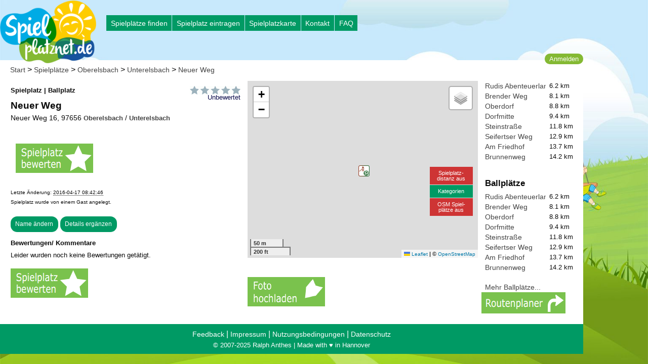

--- FILE ---
content_type: text/html; charset=utf-8
request_url: https://spielplatznet.de/spielplatz/40755/Oberelsbach/Neuer%20Weg
body_size: 17433
content:
 <!doctype html>
<html class="no-js" lang="de">
<head>
<script async src='https://www.googletagmanager.com/gtag/js?id=G-JWYFDXTSK4'></script>
<script>window.dataLayer=window.dataLayer||[];function gtag(){dataLayer.push(arguments);}gtag('js',new Date());gtag('config','G-JWYFDXTSK4');</script>
<meta http-equiv="x-ua-compatible" content="ie=edge">
<meta name="viewport" content="width=device-width, initial-scale=1.0"/>
<meta http-equiv="Content-Type" content="text/html; charset=utf-8"/>
<meta http-equiv="Content-Script-Type" content="text/javascript"/>
<meta http-equiv="Content-Style-Type" content="text/css"/>
<meta http-equiv="Cache-Control" content="public,no-cache"/>
<meta name="Content-Language" content="de"/>
<meta name="audience" content="all"/>
<meta name="copyright" content="Spielplatznet.de"/>
<meta name="Robots" content="INDEX,FOLLOW"/>
<meta name="expires" content="0"/>
<meta name="revisit-after" content="7 days"/>
<meta name="author" content="Ralph Anthes"/>
<meta name="publisher" content="Spielplatznet.de"/>
<meta name="copyright" content="Ralph Anthes"/>
<meta name="geo.region" content="de"/>
<meta name="geo.placename" content=""/>
<script data-pagespeed-no-defer>(function(){function d(b){var a=window;if(a.addEventListener)a.addEventListener("load",b,!1);else if(a.attachEvent)a.attachEvent("onload",b);else{var c=a.onload;a.onload=function(){b.call(this);c&&c.call(this)}}}var p=Date.now||function(){return+new Date};window.pagespeed=window.pagespeed||{};var q=window.pagespeed;function r(){this.a=!0}r.prototype.c=function(b){b=parseInt(b.substring(0,b.indexOf(" ")),10);return!isNaN(b)&&b<=p()};r.prototype.hasExpired=r.prototype.c;r.prototype.b=function(b){return b.substring(b.indexOf(" ",b.indexOf(" ")+1)+1)};r.prototype.getData=r.prototype.b;r.prototype.f=function(b){var a=document.getElementsByTagName("script"),a=a[a.length-1];a.parentNode.replaceChild(b,a)};r.prototype.replaceLastScript=r.prototype.f;
r.prototype.g=function(b){var a=window.localStorage.getItem("pagespeed_lsc_url:"+b),c=document.createElement(a?"style":"link");a&&!this.c(a)?(c.type="text/css",c.appendChild(document.createTextNode(this.b(a)))):(c.rel="stylesheet",c.href=b,this.a=!0);this.f(c)};r.prototype.inlineCss=r.prototype.g;
r.prototype.h=function(b,a){var c=window.localStorage.getItem("pagespeed_lsc_url:"+b+" pagespeed_lsc_hash:"+a),f=document.createElement("img");c&&!this.c(c)?f.src=this.b(c):(f.src=b,this.a=!0);for(var c=2,k=arguments.length;c<k;++c){var g=arguments[c].indexOf("=");f.setAttribute(arguments[c].substring(0,g),arguments[c].substring(g+1))}this.f(f)};r.prototype.inlineImg=r.prototype.h;
function t(b,a,c,f){a=document.getElementsByTagName(a);for(var k=0,g=a.length;k<g;++k){var e=a[k],m=e.getAttribute("data-pagespeed-lsc-hash"),h=e.getAttribute("data-pagespeed-lsc-url");if(m&&h){h="pagespeed_lsc_url:"+h;c&&(h+=" pagespeed_lsc_hash:"+m);var l=e.getAttribute("data-pagespeed-lsc-expiry"),l=l?(new Date(l)).getTime():"",e=f(e);if(!e){var n=window.localStorage.getItem(h);n&&(e=b.b(n))}e&&(window.localStorage.setItem(h,l+" "+m+" "+e),b.a=!0)}}}
function u(b){t(b,"img",!0,function(a){return a.src});t(b,"style",!1,function(a){return a.firstChild?a.firstChild.nodeValue:null})}
q.i=function(){if(window.localStorage){var b=new r;q.localStorageCache=b;d(function(){u(b)});d(function(){if(b.a){for(var a=[],c=[],f=0,k=p(),g=0,e=window.localStorage.length;g<e;++g){var m=window.localStorage.key(g);if(!m.indexOf("pagespeed_lsc_url:")){var h=window.localStorage.getItem(m),l=h.indexOf(" "),n=parseInt(h.substring(0,l),10);if(!isNaN(n))if(n<=k){a.push(m);continue}else if(n<f||!f)f=n;c.push(h.substring(l+1,h.indexOf(" ",l+1)))}}k="";f&&(k="; expires="+(new Date(f)).toUTCString());document.cookie=
"_GPSLSC="+c.join("!")+k;g=0;for(e=a.length;g<e;++g)window.localStorage.removeItem(a[g]);b.a=!1}})}};q.localStorageCacheInit=q.i;})();
pagespeed.localStorageCacheInit();</script><link rel="icon" type="image/png" sizes="57x57" href="/xapple-touch-icon-precomposed.png.pagespeed.ic.OyfF_dMwB7.webp">
<link rel="alternate" type="application/rss+xml" title="Spielplatznet" href="/spielplatznet.xml"/>
<meta name="theme-color" content="#317EFB"/>
<link rel="manifest" href="/manifest.json">
<link rel="apple-touch-icon" href="/xapple-touch-icon.png.pagespeed.ic.EoMYSsy41z.webp">
<link rel="apple-touch-icon" href="/xapple-touch-icon-57x57.png.pagespeed.ic.OyfF_dMwB7.webp" sizes="57x57">
<link rel="apple-touch-icon" href="/xapple-touch-icon-60x60.png.pagespeed.ic.EoMYSsy41z.webp" sizes="60x60">
<link rel="apple-touch-icon" href="/xapple-touch-icon-72x72.png.pagespeed.ic.jPDYKsEHlE.webp" sizes="72x72">
<link rel="apple-touch-icon" href="/xapple-touch-icon-76x76.png.pagespeed.ic.E-oAt2fdEs.webp" sizes="76x76">
<link rel="apple-touch-icon" href="/xapple-touch-icon-114x114.png.pagespeed.ic.uwjaqmvGIW.webp" sizes="114x114">
<link rel="apple-touch-icon" href="/xapple-touch-icon-120x120.png.pagespeed.ic.sXP9vGhAXw.webp" sizes="120x120">
<link rel="apple-touch-icon" href="/xapple-touch-icon-128x128.png.pagespeed.ic.4iLpLOoHAF.webp" sizes="128x128">
<link rel="apple-touch-icon" href="/xapple-touch-icon-144x144.png.pagespeed.ic.7-pVHT5kUj.webp" sizes="144x144">
<link rel="apple-touch-icon" href="/xapple-touch-icon-152x152.png.pagespeed.ic.Ee8tjLTT67.webp" sizes="152x152">
<link rel="apple-touch-icon" href="/xapple-touch-icon-180x180.png.pagespeed.ic._mhNgT3s4P.webp" sizes="180x180">
<link rel="apple-touch-icon" href="/xapple-touch-icon-precomposed.png.pagespeed.ic.OyfF_dMwB7.webp">
<meta property="og:type" content="website"/>
<meta property="og:locale" content="de_DE"/>
<meta property="og:site_name" content="spielplatznet.de : Spielplatz Neuer Weg Oberelsbach"/>
<meta property="og:url" content="https://spielplatznet.de/spielplatz/40755/Oberelsbach/Neuer Weg"/>
<meta property="og:latitude" content="50.4266674520793"/>
<meta property="og:longitude" content="10.13477772474289"/>
<meta property="og:title" content="Spielplatz Neuer Weg in Oberelsbach"/>
<meta property="og:description" content="Spielplatz Neuer Weg in Oberelsbach, Neuer Weg 16. 6 weitere Spielpl&#228;tze in Oberelsbach ansehen."/><meta name="geo.region" content="DE"/>
<meta name="geo.placename" content="Oberelsbach"/>
<meta name="geo.position" content="50.4266674520793;10.13477772474289"/>
<meta name="ICBM" content="50.4266674520793,10.13477772474289"/>
<meta name="description" content="Spielplatz Neuer Weg in Oberelsbach, Neuer Weg 16. 6 weitere Spielpl&#228;tze in Oberelsbach ansehen."/>
<meta name="keywords" content="Neuer Weg,Neuer Weg 16,Oberelsbach,Oberelsbach,Unterelsbach,Deutschland"/>
<meta name="DC.subject" content="Neuer Weg,Neuer Weg 16,Oberelsbach,Oberelsbach,Unterelsbach,Deutschland"/>
<meta name="msvalidate.01" content="605569D1846D91F4E60BE9D6CBF229C3"/>
<title>Spielplatz Neuer Weg in Oberelsbach, Unterelsbach | spielplatznet.de</title>
<script async src="//pagead2.googlesyndication.com/pagead/js/adsbygoogle.js"></script> <script>(adsbygoogle=window.adsbygoogle||[]).push({google_ad_client:"ca-pub-3656668926056704",enable_page_level_ads:true});</script><script src="/js/leaflet.js.pagespeed.ce.CNm3gEWi_P.js"></script><script async defer async defer>var pxx=[49.913,49.419,48.405,49.192,48.393,54.381,51.518,50.067,49.022,50.670,49.344,51.563,48.833,48.765,51.084,50.357,52.023,48.438,50.680,51.513,51.468,51.261,49.492,48.456,51.291,48.768,52.372,53.431,50.831,51.060,50.146,51.678,51.168,50.080,49.447,51.206,49.889,49.064,50.926,47.883,47.841,51.344,50.665,50.976,49.812,50.925,50.756,48.450,50.066,52.239,53.986,49.913,51.234,53.623,47.958,47.999,52.286,48.778,53.338,54.160,47.852,49.436,47.754,50.810,51.852,49.464,48.906,51.465,49.422,53.077,50.594,48.483,51.457,50.271,51.216,52.495,52.513,53.316,54.208,50.134,52.813,52.206,50.577,52.564,52.457,52.414,52.309,48.122,53.748,52.173,53.451,48.161,52.887,53.563,51.768,49.500];var pyy=[10.024,10.874,11.612,9.369,10.856,9.904,7.088,9.037,8.348,7.063,7.099,7.986,9.147,9.714,13.763,7.544,7.356,9.010,8.655,7.377,6.522,9.307,8.177,10.085,12.571,13.071,9.734,9.938,6.244,10.900,8.289,6.758,6.504,10.978,11.924,6.861,7.900,12.210,6.842,7.874,9.648,7.572,9.714,7.195,8.714,7.977,11.733,12.374,11.831,10.543,10.789,6.692,7.131,10.039,8.721,11.341,9.792,9.180,7.875,9.246,12.252,11.066,10.388,13.003,8.572,8.528,8.727,9.979,8.732,8.833,12.423,8.004,11.867,8.672,14.572,7.760,13.398,8.831,12.454,8.667,10.212,8.710,10.715,13.351,13.452,13.047,14.140,11.574,13.570,11.769,11.477,11.540,13.237,9.994,14.330,11.741];var pname=[97,91,85,74,86,24,45,63,76,53,66,59,71,73,1,56,48,72,35,44,47,34,67,89,4,94,30,21,52,99,65,46,41,96,92,40,55,93,50,79,88,58,36,51,64,57,7,84,95,38,23,54,42,22,78,82,31,70,26,25,83,90,87,9,33,68,75,37,69,28,8,77,6,61,2,49,10,27,18,60,29,32,98,13,12,14,15,81,17,39,19,80,16,20,3,2147483];var panz=[1889,1764,1661,1661,1495,1484,1434,1393,1393,1379,1315,1314,1259,1216,1192,1187,1172,1168,1142,1134,1128,1107,1100,1075,1063,1056,1030,1016,998,992,987,983,981,981,964,958,950,943,926,925,920,913,896,894,879,857,853,841,815,813,799,786,771,747,743,737,731,705,688,675,665,650,647,645,641,615,613,605,599,578,537,537,494,477,474,473,465,464,414,406,384,372,345,329,312,306,250,239,233,209,200,135,110,107,70,1];</script>
<script src="/js/jsspn/spielplaetze_small_kat.js.pagespeed.jm.9ewzVCaeAh.js" async defer async defer></script>
<script src="/js/jsspn/staedte.js.pagespeed.jm.TyMSytORNg.js" async defer async defer></script>
<script src="/js/jsspn/osm.json" async defer async defer></script>
<script src="/js/leafletv2.js.pagespeed.jm.SCvDKuBPo7.js" async defer></script>
<script src="/js/gpsload.js.pagespeed.jm.kJ2E3UtUz4.js" async defer></script>
<link rel="stylesheet" href="/css/A.foundation-float.min.css+spielplatznet.css+simplelightbox.min.css+leaflet.css,Mcc.7GblawMSGI.css.pagespeed.cf.gDjfgKrCqF.css"/>
</head>
<body class='blau' onload="initialize('',40755,50.4266674520793,10.13477772474289,17,1,0,0,0,0); "><noscript><meta HTTP-EQUIV="refresh" content="0;url='https://spielplatznet.de/spielplatz/40755/Oberelsbach/Neuer%20Weg?PageSpeed=noscript'" /><style><!--table,div,span,font,p{display:none} --></style><div style="display:block">Please click <a href="https://spielplatznet.de/spielplatz/40755/Oberelsbach/Neuer%20Weg?PageSpeed=noscript">here</a> if you are not redirected within a few seconds.</div></noscript>
<img src="/img/190xNxlogo.png.pagespeed.ic.qKsZbHl8bv.webp" alt="Spielplatznet Logo" title="Zur Startseite" class="hide-for-small-only" style="position:relative;z-index:1;width:190px;top:1px;margin-right:15px;margin-bottom:50 px;cursor: pointer;" onclick="location.href='/index.htm';"/>
<img src="/img/130xNxlogo.png.pagespeed.ic.jmwGeVE33j.webp" alt="Spielplatznet Logo" title="Zur Startseite" class="show-for-small-only" style="position:relative;z-index:1;width:130px;top:1px;margin-right:15px;cursor: pointer;" onclick="location.href='/index.htm';"/>
<div class="row">
<div class="large-12 medium-12 columns">
<div class="hide-for-small-only">
<div style="position:absolute;left:210px;top:30px;">
<div class="button-group radius">
<a href="/finden.htm" title="Spielpl&#228;tze finden" class="button gruen_tief btn_menue">Spielpl&#228;tze finden</a>
<a href="/eintragen.htm" title="Spielplatz eintragen" class="button gruen_tief btn_menue">Spielplatz eintragen</a>
<a href="/karte.htm" title="Gro&#223;e Karte mit allen Spielpl&#228;tzen" class="button gruen_tief btn_menue">Spielplatzkarte</a>
<a href="/feedback.htm" title="Feedback geben" class="button gruen_tief btn_menue">Kontakt</a>
<a href="/hilfe.htm" title="Fragen und Antworten" class="button gruen_tief btn_menue">FAQ</a>
</div>
</div>
</div>
<div class="show-for-small-only">
<div style="position:absolute;left:145px;top:10px;font-size:0.9em;">
<div class="button-group radius">
<a href="/finden.htm" title="Spielpl&#228;tze finden" class="button gruen_tief btn_menue">Suche</a>
<a href="/eintragen.htm" title="Spielplatz eintragen" class="button gruen_tief btn_menue">Neu</a>
<a href="/karte.htm" title="Karte mit allen Spielpl&#228;tzen" class="button gruen_tief btn_menue">Karte</a>
</div>
</div>
</div>
</div>
</div><div class='row' style='float:left;margin-top:-20px;'><div style="position:relative;max-height:15px;right:0px;text-align:right;z-index:100;" id="loginbutton"><div class='button btn2 weiss userbtn' data-toggle='reveal_login' id='loginbutton'>Anmelden</div><div class="tiny reveal callout" id="reveal_login" data-reveal><button class="close-button" data-close aria-label="Close reveal" type="button"><span aria-hidden="true">&times;</span></button><h3 style='text-align: left;'>Anmelden</h3><form action='/anmeldung.htm' id='anmeldung'>
<input type='text' placeholder='E-Mailadresse' class='text' id='useremail' name='useremail'/>
<input type='password' placeholder='Passwort' class='text' id='userpasswort' name='userpasswort'/>
<input type='hidden' name='refer' value='/spielplatz/40755/Oberelsbach/Neuer%20Weg'/>
<img alt='Go' src='[data-uri]' style='cursor: pointer;float: right;' onclick='document.getElementById("anmeldung").submit();' data-pagespeed-lsc-url="https://spielplatznet.de/img/button_pfeil3.png" data-pagespeed-lsc-hash="89XDM7bRmG" data-pagespeed-lsc-expiry="Wed, 25 Feb 2026 23:00:04 GMT"/>
</form><a href='/registrierung.htm' title='Hier registrieren...' style='float: left;font-size:0.7em;'>Zur Registrierung...</a><br/><hr/><div style="text-align: left;">
<a href="/sociallogin/index.php?ref=https://spielplatznet.de/spielplatz/40755/Oberelsbach/Neuer%20Weg&fb_login=1" style="text-align: center;"><img src="[data-uri]" alt="Mittels Facebook einloggen" title="Über Facebook einloggen" data-pagespeed-lsc-url="https://spielplatznet.de/images/facebook_login.png" data-pagespeed-lsc-hash="_LM7gPiwQv" data-pagespeed-lsc-expiry="Wed, 25 Feb 2026 23:00:04 GMT"></a><br/> <br/>
<a href="/sociallogin/index.php?ref=https://spielplatznet.de/spielplatz/40755/Oberelsbach/Neuer%20Weg&google_login=1" style="text-align: center;"><img src="[data-uri]" alt="Mittels Goolge einloggen" title="Über Google einloggen" data-pagespeed-lsc-url="https://spielplatznet.de/images/google_login.png" data-pagespeed-lsc-hash="8Pv3OZ7dhR" data-pagespeed-lsc-expiry="Wed, 25 Feb 2026 23:00:03 GMT"></a>
</div></div></div><div class='weiss'><div class='menueleiste'><a href='/index.htm' title='Startseite'>Start</a> &gt;
<a href='/spielplaetze/' title='Suche nach Spielpl&#228;tzen'> Spielpl&#228;tze</a> &gt;
<a href='/spielplaetze/Oberelsbach' title='Spielpl&#228;tze in Oberelsbach'>Oberelsbach</a> &gt; <a href='/spielplaetze/Oberelsbach/Unterelsbach' title='Spielpl&#228;tze in Oberelsbach-Unterelsbach'>Unterelsbach</a> &gt; <a href='/spielplatz/40755/Oberelsbach/Neuer Weg' title='Neuer Weg in Oberelsbach'>Neuer Weg</a></div><div id="GPSload" class="small" style="position:absolute;left:50%;width:120px;top:90%;margin-left:-60px;z-index:99999;text-align:center;background-color:#fff;visibility: hidden;">Warte auf GPS-Signal...</div><div class="large-12 medium-12 columns"><div class='large-5 medium-5 columns small'><div class='bewertung' onmouseover='document.getElementById("baus").style.visibility="visible";' onmouseout='document.getElementById("baus").style.visibility="hidden";'><img src='[data-uri]' alt='Leider noch keine Bewertung.' title='Leider noch keine Bewertung.' data-pagespeed-lsc-url="https://spielplatznet.de/images/bewertung/00.png" data-pagespeed-lsc-hash="M738ywqXzx" data-pagespeed-lsc-expiry="Wed, 25 Feb 2026 23:00:03 GMT"/>
<br/>Unbewertet
<div onclick='document.getElementById("baus").style.visibility="hidden";'>
<div id="baus" style="visibility: hidden;padding-bottom:5px;padding-left:5px;position:absolute;margin-top:-12px;margin-left:-60px;padding:0px;z-index:100; text-align: left; background-color:#FFFFFF; border: 1px solid #e8eaec;">
<div style="font-weight:bold;padding-top:2px;padding-bottom:5px">
Leider noch keine Bewertung.
</div><img src='[data-uri]' alt='' data-pagespeed-lsc-url="https://spielplatznet.de/images/bewertung/50.png" data-pagespeed-lsc-hash="gY5eayzv_C" data-pagespeed-lsc-expiry="Wed, 25 Feb 2026 23:00:03 GMT"/> 0 mal<br/><img src='[data-uri]' alt='' data-pagespeed-lsc-url="https://spielplatznet.de/images/bewertung/40.png" data-pagespeed-lsc-hash="H5XrTiaRl4" data-pagespeed-lsc-expiry="Thu, 26 Feb 2026 16:42:34 GMT"/> 0 mal<br/><img src='[data-uri]' alt='' data-pagespeed-lsc-url="https://spielplatznet.de/images/bewertung/30.png" data-pagespeed-lsc-hash="owLUfvHhFG" data-pagespeed-lsc-expiry="Thu, 26 Feb 2026 16:42:34 GMT"/> 0 mal<br/><img src='[data-uri]' alt='' data-pagespeed-lsc-url="https://spielplatznet.de/images/bewertung/20.png" data-pagespeed-lsc-hash="oEZY-WPi13" data-pagespeed-lsc-expiry="Wed, 25 Feb 2026 23:00:03 GMT"/> 0 mal<br/><img src='[data-uri]' alt='' data-pagespeed-lsc-url="https://spielplatznet.de/images/bewertung/10.png" data-pagespeed-lsc-hash="nvXNQE29Dk" data-pagespeed-lsc-expiry="Thu, 26 Feb 2026 17:18:59 GMT"/> 0 mal<br/><br/><a title='Jetzt bewerten...' data-toggle='reveal_inputcomment'><img src='/images/xspielplatz_bewerten.png.pagespeed.ic.kMZFsneMpE.webp' alt='Spielplatz bewerten' title='Jetzt diesen Spielplatz bewerten'/></a></div></div>
</div>
<div class='hreview'></div><div><h4><span class='type'>Spielplatz | Ballplatz</span></h4><h1 class='item'><span class='fn'>Neuer Weg</span></h1><div style='margin-top:-5px; font-size:1.13em;'>Neuer Weg 16, 97656 <a href='/spielplaetze/Oberelsbach' title='Weitere Spielplätze in Oberelsbach finden...' class='bold'>Oberelsbach</a> / <a href='/spielplaetze/Oberelsbach/Unterelsbach' title='Weitere Spielplätze in Oberelsbach (Unterelsbach)...' class='bold'>Unterelsbach</a></div></div><div style="margin-top:5px;"> <iframe src="//www.facebook.com/plugins/like.php?href=https%3A%2F%2Fspielplatznet.de%2Fspielplatz%2F40755%2FOberelsbach%2FNeuer%2520Weg&amp;width&amp;layout=button_count&amp;action=like&amp;show_faces=false&amp;share=true&amp;height=21&amp;appId=178180998924296" scrolling="no" frameborder="0" style="border:none; overflow:hidden; height:21px;" allowTransparency="true"></iframe></div><div id='bewerten' style='padding:10px'><a title='Jetzt Spielplatz bewerten...' data-toggle='reveal_inputcomment'><img src='/images/xspielplatz_bewerten.png.pagespeed.ic.kMZFsneMpE.webp' width='153' height='58' alt='Spielplatz bewerten' title='Jetzt diesen Spielplatz bewerten'/></a></div><br/><div class='small'>Letzte Änderung: <abbr class='dtreviewed' title='2016-04-17 08:42:46'>2016-04-17 08:42:46</abbr><br/>Spielplatz wurde von einem <span class='reviewer vcard'><span class='fn'>Gast</span></span> angelegt.<br/></div><br/><form action='/eintragen.htm' method='post'>
<input type='hidden' id='step' name='step' value='1'>
<input type='submit' class='button btn small' value='Name ändern'>
<input type='submit' class='button btn small' value='Details ergänzen' onclick='document.getElementById("step").value = 2;'></form><h3>Bewertungen/ Kommentare</h3><p>Leider wurden noch keine Bewertungen getätigt.</p>
<div id='bewerten' class='show-for-large'><a title='Jetzt Spielplatz bewerten...' data-toggle='reveal_inputcomment'><img src='/images/xspielplatz_bewerten.png.pagespeed.ic.kMZFsneMpE.webp' width='153' height='58' alt='Spielplatz bewerten' title='Jetzt diesen Spielplatz bewerten'/></a></div></div><div id='reveal_inputcomment' class='large reveal callout' data-reveal><div class='small'><button class="close-button" data-close aria-label="Close reveal" type="button"><span aria-hidden="true">&times;</span></button><div id="bewertungabgeben" style="font-size:1em;"><h2>Bewertung abgeben</h2><div id='bewertungsfehler'></div><form action='' onsubmit='sendBewertung(this.bid.value,this.binput.value,this.bbewertung.value,this.bname.value,this.bemail.value,this.bcomment.value); return false'><input type='hidden' id='bid' name='id' value='40755'/><input type='hidden' id='binput' name='comment' value='1'/>
<input type='radio' name='bewert' id='Hervorragend' onclick='document.getElementById("bbewertung").value=5;'/><label for='Hervorragend'><img src='[data-uri]' alt='Hervorragend' data-pagespeed-lsc-url="https://spielplatznet.de/images/bewertung/50.png" data-pagespeed-lsc-hash="gY5eayzv_C" data-pagespeed-lsc-expiry="Wed, 25 Feb 2026 23:00:03 GMT"/> Hervorragend</label><br/>
<input type='radio' name='bewert' id='Gut' onclick='document.getElementById("bbewertung").value=4;'/><label for='Gut'><img src='[data-uri]' alt='Gut' data-pagespeed-lsc-url="https://spielplatznet.de/images/bewertung/40.png" data-pagespeed-lsc-hash="H5XrTiaRl4" data-pagespeed-lsc-expiry="Thu, 26 Feb 2026 16:42:34 GMT"/> Gut</label><br/>
<input type='radio' name='bewert' id='Mittel' onclick='document.getElementById("bbewertung").value=3;'/><label for='Mittel'><img src='[data-uri]' alt='Mittelmäßig' data-pagespeed-lsc-url="https://spielplatznet.de/images/bewertung/30.png" data-pagespeed-lsc-hash="owLUfvHhFG" data-pagespeed-lsc-expiry="Thu, 26 Feb 2026 16:42:34 GMT"/> Mittelmäßig</label><br/>
<input type='radio' name='bewert' id='Schlecht' onclick='document.getElementById("bbewertung").value=2;'/><label for='Schlecht'><img src='[data-uri]' alt='Schlecht' data-pagespeed-lsc-url="https://spielplatznet.de/images/bewertung/20.png" data-pagespeed-lsc-hash="oEZY-WPi13" data-pagespeed-lsc-expiry="Wed, 25 Feb 2026 23:00:03 GMT"/> Schlecht</label><br/>
<input type='radio' name='bewert' id='Furchtbar' onclick='document.getElementById("bbewertung").value=1;'/><label for='Furchtbar'><img src='[data-uri]' alt='Furchtbar' data-pagespeed-lsc-url="https://spielplatznet.de/images/bewertung/10.png" data-pagespeed-lsc-hash="nvXNQE29Dk" data-pagespeed-lsc-expiry="Thu, 26 Feb 2026 17:18:59 GMT"/> Furchtbar</label><br/>
<input type='hidden' id='bbewertung' value='0'/><br/><input type='text' style='width:49%' id='bname' placeholder='Nutzername' name='bname' size='15' value=''/> <input type='text' style='width:49%' id='bemail' placeholder='E-Mail (wird nicht veröffentlicht)' name='email' size='15' value=''/><textarea id='bcomment' name='bewertungtext' placeholder='Bitte begründen Sie Ihre Bewertung.' style='width:100%;height:60px;'></textarea>
<input type='submit' class='button btn small' alt='Bewertung/ Kommentar hinzufügen...' style='float:right;' value='Bewertung und Kommentar hinzufügen'/>
</form></div></div></div>
<div class='large-5 medium-7 columns'><div id="playground_distance" class="gruen_hell" style="position:absolute;margin-top:70px;float:auto;font-size:0.7em;z-index:100;visibility:hidden;padding: 0 4px;">[GPS]</ br></div><div class='hide-for-large small'><a href='/karte.htm' class='button btn2' style='float:right;'>Spielplatz auf großer Karte zeigen...</a></div><div id='mapid' class='small' style='width: 100%; height: 350px;font-weight:bold;z-index:60;'></div><div style="position:relative;margin-top:-180px;left:100%;width:85px;margin-left:-95px;font-size:0.7em;z-index:100;width:1px;"><div onclick="toogleSpielplatzEntfernung(40755)" id="spndist" style="width:85px;z-index:100;" class="button rot_tief btn_menue">Spielplatz-<br/>distanz aus</div><div onclick="toogleKatBewert(1)" id="katbew" style="width:85px;z-index:100;" class="button gruen_tief btn_menue">Kategorien</div><div onclick="toogleOSMSpielplaetze()" id="osm" style="width:85px;z-index:100;" class="button rot_tief btn_menue">OSM Spiel-<br/>plätze aus</div><br/><div style="height:120px;z-index:-1;width:1px;">&nbsp;</div></div><div class='gallery'></div><a title='Jetzt ein Foto hochladen...' data-toggle='reveal_inputpictures'><img id='hochladen' src='[data-uri]' alt='Jetzt ein Foto vom Spielplatz hochladen...' title='Hier ein Bild vom Spielplatz 40755 hochladen...' data-pagespeed-lsc-url="https://spielplatznet.de/images/foto_hochladen.png" data-pagespeed-lsc-hash="UeU3Vzi2vQ" data-pagespeed-lsc-expiry="Wed, 25 Feb 2026 23:00:03 GMT"/></a><div id='reveal_inputpictures' class='large reveal callout' data-reveal><button class="close-button" data-close aria-label="Close reveal" type="button"><span aria-hidden="true">&times;</span></button><form id="upload" method="post" action="/actions/upload.php?id=40755" enctype="multipart/form-data">
<div id="drop">
Fotos in diesen Bereich ziehen...<br/><a class="button btn">Fotos auswählen...</a>
<input type="file" name="upl" multiple />
</div>
<ul>
</ul>
</form></div></div><div class='large-2 medium-7 columns'><div style='width:160px;'><div class='zelle120'><a href='/spielplatz/7314/Hausen/Rudis Abenteuerland' title='Rudis Abenteuerland in Hausen'>Rudis Abenteuerland</a></div><div class='zelle35 small'>6.2 km</div></div><div style='width:160px;'><div class='zelle120'><a href='/spielplatz/14013/Bad Neustadt an der Saale/Brender Weg' title='Brender Weg in Bad Neustadt an der Saale'>Brender Weg</a></div><div class='zelle35 small'>8.1 km</div></div><div style='width:160px;'><div class='zelle120'><a href='/spielplatz/12540/Wollbach/Oberdorf' title='Oberdorf in Wollbach'>Oberdorf</a></div><div class='zelle35 small'>8.8 km</div></div><div style='width:160px;'><div class='zelle120'><a href='/spielplatz/12539/Wollbach/Dorfmitte' title='Dorfmitte in Wollbach'>Dorfmitte</a></div><div class='zelle35 small'>9.4 km</div></div><div style='width:160px;'><div class='zelle120'><a href='/spielplatz/40815/Bad Neustadt an der Saale/Steinstraße' title='Steinstraße in Bad Neustadt an der Saale'>Steinstraße</a></div><div class='zelle35 small'>11.8 km</div></div><div style='width:160px;'><div class='zelle120'><a href='/spielplatz/58612/Ehrenberg (Rhön)/Seifertser Weg' title='Seifertser Weg in Ehrenberg (Rhön)'>Seifertser Weg</a></div><div class='zelle35 small'>12.9 km</div></div><div style='width:160px;'><div class='zelle120'><a href='/spielplatz/28478/Sandberg/Am Friedhof' title='Am Friedhof in Sandberg'>Am Friedhof</a></div><div class='zelle35 small'>13.7 km</div></div><div style='width:160px;'><div class='zelle120'><a href='/spielplatz/40817/Bad Neustadt an der Saale/Brunnenweg' title='Brunnenweg in Bad Neustadt an der Saale'>Brunnenweg</a></div><div class='zelle35 small'>14.2 km</div></div><div style='clear:both'>&nbsp;</div><h3>Ballplätze</h3><div style='width:160px;'><div class='zelle120'><a href='/spielplatz/7314/Hausen/Rudis Abenteuerland' title='Rudis Abenteuerland in Hausen'>Rudis Abenteuerland</a></div><div class='zelle35 small'>6.2 km</div></div><div style='width:160px;'><div class='zelle120'><a href='/spielplatz/14013/Bad Neustadt an der Saale/Brender Weg' title='Brender Weg in Bad Neustadt an der Saale'>Brender Weg</a></div><div class='zelle35 small'>8.1 km</div></div><div style='width:160px;'><div class='zelle120'><a href='/spielplatz/12540/Wollbach/Oberdorf' title='Oberdorf in Wollbach'>Oberdorf</a></div><div class='zelle35 small'>8.8 km</div></div><div style='width:160px;'><div class='zelle120'><a href='/spielplatz/12539/Wollbach/Dorfmitte' title='Dorfmitte in Wollbach'>Dorfmitte</a></div><div class='zelle35 small'>9.4 km</div></div><div style='width:160px;'><div class='zelle120'><a href='/spielplatz/40815/Bad Neustadt an der Saale/Steinstraße' title='Steinstraße in Bad Neustadt an der Saale'>Steinstraße</a></div><div class='zelle35 small'>11.8 km</div></div><div style='width:160px;'><div class='zelle120'><a href='/spielplatz/58612/Ehrenberg (Rhön)/Seifertser Weg' title='Seifertser Weg in Ehrenberg (Rhön)'>Seifertser Weg</a></div><div class='zelle35 small'>12.9 km</div></div><div style='width:160px;'><div class='zelle120'><a href='/spielplatz/28478/Sandberg/Am Friedhof' title='Am Friedhof in Sandberg'>Am Friedhof</a></div><div class='zelle35 small'>13.7 km</div></div><div style='width:160px;'><div class='zelle120'><a href='/spielplatz/40817/Bad Neustadt an der Saale/Brunnenweg' title='Brunnenweg in Bad Neustadt an der Saale'>Brunnenweg</a></div><div class='zelle35 small'>14.2 km</div></div><div style='clear:both'>&nbsp;</div> <a href='/k/bolzplatz/Oberelsbach'>Mehr Ballplätze...</a></div><a href='https://www.google.com/maps/search/?api=1&query=50.4266674520793, 10.13477772474289'><img src='[data-uri]' alt='Zum Spielplatz routen...' title='Zum Spielplatz Neuer Weg routen...' data-pagespeed-lsc-url="https://spielplatznet.de/images/routenplaner.png" data-pagespeed-lsc-hash="zc7iXG-oia" data-pagespeed-lsc-expiry="Wed, 25 Feb 2026 23:00:03 GMT"/></a></a><div style='clear:both'>&nbsp;</div></div></div></div></div><div class="row" style="float:left;clear:left;"><div class="footer gruen_tief "><a href="/feedback.htm">Feedback</a> | <a href="/impressum.htm">Impressum</a> | <a href="/nutzung.htm">Nutzungsbedingungen</a> | <a href="/datenschutz.htm">Datenschutz</a><br/><div class="small">&copy; 2007-2025 Ralph Anthes | Made with &hearts; in Hannover</div></div></div>
<script src="/js/jquery.min.js+what-input.min.js.pagespeed.jc.nVxVX7tmmQ.js"></script><script>eval(mod_pagespeed_ETdxprX6Aj);</script>
<script>eval(mod_pagespeed_oxpLTB4zKG);</script>
<script src="/js/foundation.min.js"></script>
<script>$(document).foundation()</script>
<script>$(document).foundation();$('#reveal_popup').foundation('open');</script><script src="/js/simple-lightbox.js.pagespeed.jm.YZ1kTvW9hf.js"></script>
<script>$(function(){var gallery=$('.gallery a').simpleLightbox();});</script>
<script src="/js/fileupload/jquery.knob.js+jquery.ui.widget.js+jquery.iframe-transport.js.pagespeed.jc.N--ZMEVUgp.js"></script><script>eval(mod_pagespeed_Onv2sbkzP5);</script>
<script>eval(mod_pagespeed_Oe2TdCd4EV);</script>
<script>eval(mod_pagespeed_mxW3PcpIIL);</script>
<script src="/js/fileupload/jquery.fileupload.js+script.js.pagespeed.jc.NCc5zhpRx6.js"></script><script>eval(mod_pagespeed_d9Gokquo2R);</script>
<script>eval(mod_pagespeed_NuvZa410ux);</script><div class="hide-for-small-only" style="overflow:hidden;"></div>
</body></html>

--- FILE ---
content_type: text/html; charset=utf-8
request_url: https://www.google.com/recaptcha/api2/aframe
body_size: 264
content:
<!DOCTYPE HTML><html><head><meta http-equiv="content-type" content="text/html; charset=UTF-8"></head><body><script nonce="r_aAJPyf0zbmu90EptmxaQ">/** Anti-fraud and anti-abuse applications only. See google.com/recaptcha */ try{var clients={'sodar':'https://pagead2.googlesyndication.com/pagead/sodar?'};window.addEventListener("message",function(a){try{if(a.source===window.parent){var b=JSON.parse(a.data);var c=clients[b['id']];if(c){var d=document.createElement('img');d.src=c+b['params']+'&rc='+(localStorage.getItem("rc::a")?sessionStorage.getItem("rc::b"):"");window.document.body.appendChild(d);sessionStorage.setItem("rc::e",parseInt(sessionStorage.getItem("rc::e")||0)+1);localStorage.setItem("rc::h",'1769539148192');}}}catch(b){}});window.parent.postMessage("_grecaptcha_ready", "*");}catch(b){}</script></body></html>

--- FILE ---
content_type: application/javascript; charset=UTF-8
request_url: https://spielplatznet.de/js/jsspn/staedte.js.pagespeed.jm.TyMSytORNg.js
body_size: 87277
content:
var cxx=[52.508,50.944,53.572,51.515,1.000,52.375,51.451,48.784,50.128,51.049,51.215,53.097,48.138,51.444,49.005,51.472,3.092,49.496,51.258,51.334,51.924,54.332,50.720,48.357,49.440,50.768,51.174,53.870,51.181,49.985,48.394,51.365,51.678,51.316,51.541,50.978,48.760,49.012,52.020,49.482,51.337,54.126,52.269,51.730,51.053,51.595,50.069,49.399,47.998,48.910,49.584,53.142,52.392,52.117,51.115,51.692,49.869,48.685,51.540,51.471,51.170,51.551,50.878,51.251,49.788,49.235,51.428,51.568,50.912,50.355,52.295,53.245,49.147,50.825,51.541,51.537,48.505,51.311,48.883,51.186,51.679,49.756,50.553,51.336,50.875,42.801,52.618,54.793,50.584,51.667,51.169,47.725,53.702,52.697,49.525,49.441,50.981,51.259,51.389,48.898,53.596,51.451,52.130,51.840,49.642,52.338,48.860,53.551,52.090,48.680,50.126,51.103,51.438,50.805,53.623,50.800,49.893,48.845,54.079,48.389,52.205,52.416,52.147,51.609,50.996,48.796,50.054,51.602,49.940,49.560,51.401,51.423,50.723,50.877,51.900,50.809,47.688,49.969,51.183,48.739,51.657,52.277,48.770,51.569,50.883,51.263,54.449,49.320,50.371,48.525,52.161,52.529,52.965,49.542,51.647,47.673,51.210,48.471,50.654,51.218,50.102,51.840,51.105,48.779,50.883,50.861,48.060,52.377,50.981,50.449,52.485,48.942,49.530,50.775,49.298,50.021,51.747,53.352,49.239,50.820,52.413,51.221,51.343,51.857,53.236,50.771,53.171,47.773,53.014,51.187,50.395,53.469,48.927,51.791,48.267,49.132,53.931,51.278,51.437,53.584,51.566,48.645,48.952,48.946,48.594,47.685,54.522,51.467,48.543,49.676,50.803,51.095,48.885,53.752,50.817,50.688,51.003,50.557,53.548,51.437,52.239,50.329,51.252,47.861,50.501,51.074,50.346,51.767,50.086,51.032,51.621,49.688,48.130,52.170,49.111,49.909,48.847,48.578,52.428,51.325,48.930,50.815,52.113,50.228,48.722,48.042,49.623,50.923,50.051,51.963,48.662,47.853,48.478,51.268,53.395,50.487,50.260,48.405,53.323,48.260,48.856,51.253,49.319,47.889,51.021,51.434,51.993,51.933,48.624,52.373,48.277,53.786,48.703,50.465,48.284,49.238,51.582,50.925,50.975,51.445,49.041,51.128,50.967,52.393,51.570,49.138,49.471,51.147,48.049,51.602,49.243,48.837,50.205,51.822,48.162,48.881,54.470,50.839,49.282,49.111,48.691,49.554,50.765,52.429,50.151,49.324,48.399,49.343,49.324,48.095,49.981,52.321,53.370,48.069,48.271,49.174,53.893,51.667,48.945,48.237,49.226,50.088,48.806,49.974,51.055,49.752,50.429,48.249,48.602,51.530,49.090,50.918,51.314,51.769,51.127,50.670,52.391,52.254,50.702,53.043,50.541,51.500,49.542,51.142,49.336,51.747,50.429,49.200,49.410,51.522,51.382,49.362,48.447,51.222,51.546,52.212,50.955,51.046,51.510,49.340,49.844,49.716,50.529,48.835,50.862,49.178,48.863,50.905,52.047,51.328,52.533,52.327,52.928,52.316,50.107,49.676,48.304,51.378,48.732,49.911,50.311,48.021,51.952,53.712,51.689,51.825,50.192,48.812,53.809,53.856,51.189,47.750,50.224,49.200,51.768,48.226,49.296,48.470,49.221,47.512,49.977,49.998,52.984,51.653,50.333,50.009,49.201,51.403,51.073,49.092,51.500,47.428,52.465,48.224,48.558,49.418,49.318,53.729,47.989,49.401,47.998,50.603,50.717,49.212,47.818,48.710,49.298,51.770,51.111,54.308,50.288,52.145,48.960,50.686,51.313,51.553,53.674,50.257,50.801,52.213,51.198,48.111,49.207,51.571,49.734,51.044,53.437,48.534,49.275,51.110,49.568,51.751,49.612,49.966,53.455,50.963,51.202,49.520,50.612,52.438,51.583,47.759,47.631,49.985,48.983,52.196,52.200,52.309,51.506,49.209,49.248,50.943,49.860,49.445,50.688,51.945,50.994,50.238,50.828,50.046,49.147,50.630,51.299,48.174,49.987,51.443,50.989,51.719,51.033,48.875,49.982,53.652,51.345,54.482,50.620,49.914,49.842,52.004,51.745,47.777,48.336,48.539,50.542,50.909,49.198,50.707,50.302,48.456,51.362,51.557,48.429,51.347,51.205,50.916,48.803,49.972,49.043,48.862,54.243,52.546,49.953,47.620,48.453,54.901,48.230,48.715,51.871,48.078,49.059,49.278,53.005,51.645,51.774,53.502,48.024,47.572,48.115,48.851,51.023,51.383,51.337,54.137,51.179,50.328,48.240,50.102,52.986,50.908,52.336,49.284,48.630,51.189,50.633,51.620,48.873,51.328,51.289,50.356,51.186,48.630,48.767,48.683,49.762,48.625,49.873,50.018,51.485,51.543,51.798,48.564,52.457,48.177,47.564,54.089,50.189,51.414,48.112,52.422,52.272,52.102,54.810,50.973,50.530,49.580,50.956,49.305,48.934,48.393,49.019,49.884,48.246,53.231,50.690,48.247,49.256,48.615,50.477,49.231,49.172,51.921,51.112,51.935,52.258,49.117,49.224,51.066,50.041,48.004,49.627,54.312,51.211,51.210,48.785,53.618,54.373,47.982,53.529,50.946,52.359,48.276,48.295,51.024,48.779,48.402,50.923,52.858,49.641,53.732,47.765,50.386,51.684,49.987,51.135,51.032,53.391,51.891,49.806,51.039,53.603,51.658,53.277,51.302,49.574,51.675,48.064,50.021,52.410,48.092,48.723,48.211,50.203,53.107,48.843,50.213,47.922,48.270,49.510,49.189,48.635,49.311,48.663,50.894,51.045,50.733,50.760,49.386,49.086,49.083,54.397,51.105,50.527,51.962,53.558,52.332,48.070,49.439,48.419,49.071,52.731,52.206,51.274,50.150,50.800,50.806,49.544,51.047,51.108,49.056,51.810,48.363,50.461,48.604,48.191,48.493,52.865,48.811,47.577,51.067,50.790,49.385,51.027,49.357,51.978,50.425,49.751,48.354,48.614,48.968,51.336,51.708,49.693,51.979,52.320,52.461,52.426,52.270,53.917,47.964,48.169,49.719,53.831,50.819,50.907,49.235,49.475,51.357,49.536,48.811,50.467,50.141,50.372,50.115,49.866,51.763,49.801,49.112,50.008,48.764,47.600,48.818,49.988,48.816,54.098,49.345,49.015,50.509,50.892,49.597,51.397,49.143,50.656,49.301,48.218,50.639,50.597,49.136,49.133,52.154,54.003,50.635,50.930,0.000,51.501,51.702,51.300,50.995,50.329,53.896,48.937,52.379,51.359,49.217,50.829,50.095,51.822,50.058,49.423,50.972,48.048,50.244,48.220,48.939,51.522,52.170,49.345,48.344,48.285,48.186,49.780,49.300,50.018,54.038,50.197,51.105,49.466,49.353,50.187,50.638,51.373,49.005,51.791,49.507,47.770,50.512,48.078,49.836,51.350,49.204,49.094,50.233,49.362,50.493,50.140,47.856,48.997,50.073,48.550,52.218,47.256,51.336,51.850,47.322,49.992,51.826,50.645,54.292,48.476,49.116,49.379,48.297,52.172,51.498,48.011,53.624,48.256,54.662,50.811,51.686,51.725,49.912,49.066,50.118,49.463,47.915,48.961,49.866,47.811,48.306,49.169,50.318,50.355,51.162,50.681,48.975,49.009,50.640,49.833,49.208,51.189,49.189,49.050,51.038,53.326,48.978,48.573,49.193,48.936,50.870,48.899,49.033,51.195,48.541,48.013,48.629,49.512,50.839,51.412,52.762,51.441,50.835,54.158,53.623,49.467,50.590,51.105,50.017,51.338,48.874,49.821,51.973,50.150,51.126,50.732,53.072,53.291,49.866,49.143,48.107,53.695,51.126,50.606,49.344,49.001,51.501,54.147,53.455,49.860,51.160,48.690,48.892,48.259,49.710,53.814,50.578,48.100,47.810,48.620,48.813,48.978,47.798,50.017,51.273,51.574,47.867,49.445,49.398,48.981,52.272,47.699,49.461,48.453,52.298,48.094,51.142,48.797,50.741,51.597,52.014,51.137,50.129,48.659,48.618,48.856,48.850,48.168,51.830,50.767,50.171,51.978,50.710,51.492,52.038,52.207,49.951,51.167,48.799,52.924,49.816,50.965,51.640,51.377,51.356,47.966,50.753,49.590,49.834,52.098,50.060,50.141,54.757,49.006,50.865,50.848,51.145,48.205,50.004,53.426,48.907,50.489,49.826,49.400,48.827,48.915,48.744,49.867,50.503,50.588,50.536,49.341,49.209,49.624,49.016,51.048,47.658,54.768,50.269,48.854,48.698,48.792,49.872,50.066,49.810,49.913,48.779,48.687,50.830,48.634,47.663,49.178,48.772,48.168,48.719,48.909,49.702,50.221,53.565,50.683,54.150,50.081,51.298,50.494,50.588,50.180,49.921,51.367,48.062,49.238,48.852,48.925,49.167,49.352,49.488,54.404,51.253,50.331,50.304,50.574,51.514,51.552,51.281,51.498,52.005,49.918,52.500,51.657,54.134,49.491,51.744,50.652,51.282,50.187,50.481,51.941,52.922,50.196,50.182,50.433,52.268,50.986,53.123,49.282,48.924,50.966,49.551,52.199,52.993,49.267,51.590,49.387,49.450,48.255,51.281,49.341,49.224,51.301,49.649,48.191,47.731,49.506,49.389,49.569,49.504,50.041,49.899,49.241,50.721,50.576,48.924,49.217,49.469,49.847,49.410,50.066,50.305,50.092,49.765,49.409,47.876,51.763,50.302,52.536,50.608,48.402,51.844,48.710,48.944,48.089,49.325,49.351,51.107,50.814,49.563,52.873,51.677,51.214,50.585,51.184,48.761,50.075,48.077,48.541,50.987,48.810,49.157,49.211,48.318,50.976,51.133,53.690,50.778,50.345,50.203,50.734,51.248,51.251,51.841,52.312,49.767,52.258,53.506,50.958,47.724,49.385,50.449,51.601,53.527,50.066,48.758,48.402,48.032,54.789,50.051,51.130,50.649,51.018,49.966,50.518,49.712,49.905,49.280,50.274,52.896,52.308,49.249,50.430,50.109,48.649,48.078,47.604,49.567,50.570,50.697,49.988,50.245,50.686,50.167,49.668,49.108,49.062,49.227,47.788,53.507,49.254,48.162,48.225,49.417,49.685,54.108,49.248,50.396,50.066,50.251,49.927,49.565,49.086,49.131,48.991,52.472,52.036,48.690,47.966,51.148,51.590,47.861,54.192,47.676,51.217,49.777,52.441,47.568,50.967,48.961,48.932,48.805,49.365,48.643,51.944,51.628,49.905,51.664,51.289,48.615,50.892,50.402,48.850,48.876,48.216,48.758,48.774,48.925,48.895,49.030,49.171,49.133,49.350,49.596,51.122,51.406,53.330,50.921,50.852,50.752,49.377,50.907,50.415,50.609,50.449,50.552,52.046,52.205,54.311,52.251,50.045,48.383,50.154,49.371,50.331,47.733,51.905,54.695,50.809,49.649,49.174,48.672,52.030,49.439,47.798,49.367,50.148,50.607,49.783,48.966,48.902,47.843,50.324,49.482,48.409,48.323,48.071,48.356,49.321,50.118,49.812,49.863,49.181,50.215,49.415,48.960,48.734,47.719,47.562,48.014,48.255,48.545,53.189,50.502,51.371,49.936,49.586,53.260,52.644,51.051,48.758,48.959,48.519,48.163,49.428,47.520,48.631,48.431,48.157,51.123,51.018,54.662,50.736,50.754,49.296,48.369,48.975,49.301,51.491,50.411,49.071,48.598,50.858,51.294,51.175,50.900,50.291,50.292,48.659,49.501,48.547,48.682,48.751,53.942,51.368,49.927,49.347,53.538,50.287,50.032,51.390,50.650,50.993,50.999,51.434,51.670,54.405,50.085,51.107,49.168,49.983,49.255,48.412,48.822,53.569,49.624,47.542,48.682,52.199,51.335,50.905,50.749,53.982,47.777,51.814,49.508,49.482,49.641,49.427,50.262,47.758,50.134,49.840,51.887,50.564,49.707,49.867,49.043,49.929,50.651,48.853,51.048,48.823,48.432,48.443,48.331,48.170,49.599,49.376,50.862,50.239,47.835,49.916,50.188,50.172,49.243,48.790,49.899,50.761,49.351,49.191,49.284,53.153,49.524,50.022,50.744,49.813,49.780,49.688,48.811,49.890,49.494,51.314,49.866,51.274,48.781,53.695,48.465,49.824,47.800,50.164,50.380,48.451,48.961,48.791,51.028,48.355,47.699,48.192,48.318,50.732,51.026,49.311,50.645,54.412,53.835,49.423,50.515,48.610,51.092,49.529,47.668,50.309,47.900,48.285,48.407,48.327,48.675,48.691,51.210,54.177,48.841,49.054,49.128,48.894,50.625,54.375,51.247,51.334,50.904,50.284,49.497,49.839,51.847,50.830,51.827,52.337,48.406,48.168,50.168,48.889,49.510,54.337,48.182,52.266,51.795,49.309,50.054,52.086,50.305,50.562,52.971,50.374,51.283,49.235,48.874,51.279,47.876,51.728,49.068,50.388,49.708,49.930,53.478,48.891,49.328,50.389,50.861,49.450,51.111,50.193,51.462,48.777,49.969,48.347,48.224,48.138,47.386,50.765,50.706,49.043,50.750,49.388,49.351,50.390,48.129,50.706,48.625,48.485,50.588,53.226,49.301,49.499,49.900,50.181,49.534,49.978,49.910,49.930,49.244,49.210,53.071,48.719,49.065,48.843,47.818,50.554,49.167,50.623,50.129,54.297,51.186,49.485,48.836,50.622,50.704,49.252,51.414,48.640,54.166,48.637,53.510,49.324,50.408,48.742,50.490,50.771,50.772,50.617,49.004,49.073,47.962,48.280,48.339,51.280,50.077,48.732,48.691,48.545,48.763,51.868,48.905,49.066,49.397,49.672,50.229,53.915,50.322,48.712,48.463,49.580,48.580,50.854,49.315,54.174,53.955,51.194,49.373,51.031,50.626,50.358,50.485,50.247,49.319,49.517,50.224,50.558,54.032,53.992,49.746,50.399,49.986,50.761,50.781,53.515,48.345,48.642,49.694,47.909,49.549,51.500,48.762,49.733,48.987,48.576,48.093,49.704,47.583,49.658,49.403,48.939,50.870,47.829,50.634,50.912,50.204,53.900,51.595,48.890,50.519,49.656,50.272,51.983,47.925,48.937,49.246,48.653,50.125,50.148,49.151,48.166,48.459,49.990,54.280,50.433,49.695,49.982,48.452,48.107,48.060,47.788,49.538,49.845,49.752,49.946,49.979,50.901,50.855,51.142,50.200,50.425,48.051,47.921,48.559,49.504,49.795,49.019,49.793,49.377,53.082,50.046,49.997,49.329,49.672,50.063,50.140,49.324,49.938,49.119,48.996,48.796,48.779,52.012,49.714,48.337,48.554,48.592,48.720,48.703,48.737,48.436,53.431,49.221,51.005,48.090,48.052,49.343,47.647,47.814,52.073,49.190,48.598,50.753,48.783,48.545,50.452,52.175,54.319,50.582,49.570,49.263,53.235,50.556,50.424,50.454,51.072,49.832,49.949,50.548,47.598,48.877,47.773,50.032,47.996,50.898,48.448,48.287,49.666,49.357,48.555,48.743,50.348,48.684,48.731,48.843,49.022,49.100,49.036,49.440,49.614,49.686,53.373,48.764,48.696,49.510,50.706,50.938,51.502,51.350,54.303,53.952,51.073,51.294,50.904,50.861,50.670,50.702,50.359,50.593,50.002,49.441,50.787,50.838,51.614,51.454,51.090,51.259,48.660,52.850,54.334,51.081,50.008,48.265,49.817,49.786,48.525,49.228,54.295,50.865,49.650,49.956,48.565,52.101,49.040,52.345,49.315,50.495,48.482,48.047,53.645,51.329,53.737,49.996,50.844,52.154,50.526,50.894,50.974,51.595,51.132,53.790,53.248,50.321,47.628,52.875,49.082,50.164,48.912,48.959,50.510,49.738,49.361,48.692,49.921,48.715,51.073,51.214,51.098,51.355,49.868,48.029,49.504,48.241,48.681,48.286,50.816,50.061,49.810,49.134,49.534,49.804,50.327,48.817,52.608,51.474,48.695,49.304,50.175,50.252,50.003,49.713,49.973,49.700,50.237,49.798,49.769,48.895,48.908,48.659,48.774,48.454,48.891,50.251,48.261,47.853,54.840,53.283,48.664,49.226,49.537,49.279,48.075,50.795,47.571,50.451,47.641,50.813,47.664,52.621,49.318,48.710,49.477,48.447,48.427,48.552,48.359,48.423,51.490,49.003,50.603,51.929,50.487,51.097,48.985,48.486,51.903,48.679,53.544,51.208,47.945,48.526,52.339,47.672,50.532,48.872,47.604,49.367,52.194,50.950,51.453,48.408,50.878,50.931,53.308,50.011,50.029,49.828,49.781,48.188,48.019,49.064,51.455,48.132,48.282,51.175,48.370,48.958,48.680,48.872,48.811,48.970,49.058,49.235,49.204,49.347,49.459,49.240,50.863,51.514,51.073,54.242,53.559,54.219,53.951,53.491,51.094,51.150,51.005,50.978,50.419,50.013,49.686,49.145,49.920,49.431,49.558,50.659,50.871,50.878,52.127,49.295,52.133,51.205,52.269,48.924,50.509,47.933,49.595,49.871,48.383,49.325,47.971,47.663,49.691,48.088,53.693,52.563,51.201,49.795,49.090,50.876,51.439,50.507,51.581,48.300,49.456,51.831,47.780,52.391,48.500,52.052,50.132,49.836,48.620,48.637,48.874,48.091,49.282,49.713,50.483,49.613,48.941,49.272,48.962,49.088,50.148,49.911,50.027,48.436,48.561,47.491,48.124,47.755,48.256,49.534,49.783,48.069,47.882,47.956,50.098,50.722,49.320,49.369,49.378,49.735,54.406,50.900,51.171,49.100,48.049,50.338,50.011,50.064,50.098,49.398,49.971,49.917,48.893,49.666,49.769,49.838,48.927,49.907,49.836,53.584,49.450,50.004,49.049,48.678,48.734,48.331,49.617,48.440,47.765,50.144,47.847,48.056,48.590,54.275,50.257,49.742,48.944,50.422,49.326,47.999,51.072,47.622,51.442,48.333,47.707,49.199,48.449,48.398,49.391,48.535,48.316,48.275,48.811,48.673,51.034,48.673,49.547,49.757,50.428,54.315,50.415,48.712,51.240,50.658,52.411,48.738,51.243,53.730,51.427,51.706,48.133,48.965,48.208,53.527,53.125,51.162,54.096,51.053,50.622,51.318,48.683,50.170,49.886,47.837,53.377,47.904,47.931,47.702,48.175,48.411,49.221,48.793,48.475,48.524,48.825,48.501,48.554,48.539,48.588,50.381,49.799,52.147,48.906,48.828,48.852,48.858,48.932,49.005,48.997,48.922,49.295,49.356,49.245,49.242,49.287,49.324,49.302,49.324,49.360,49.681,49.626,49.410,51.410,48.659,53.721,51.513,50.958,52.354,51.056,49.624,51.465,51.153,54.429,53.706,51.016,51.239,51.576,53.250,50.811,50.716,50.488,50.637,50.249,49.532,49.659,49.396,49.213,49.091,50.302,51.400,50.993,51.573,48.710,53.540,51.177,53.282,49.951,49.403,51.028,51.776,53.015,52.334,51.315,52.842,50.168,49.787,51.395,50.142,49.971,52.629,49.477,48.405,52.208,52.636,51.071,51.983,50.763,51.980,51.013,52.609,52.170,51.245,54.394,48.849,51.067,47.813,50.437,53.055,48.996,50.434,47.795,47.709,50.585,49.686,47.878,49.406,48.841,50.203,50.833,50.854,49.105,48.503,49.795,49.894,48.014,48.162,48.283,50.096,50.823,49.908,50.004,49.992,49.608,49.535,49.976,48.917,49.369,47.925,47.929,49.179,51.297,48.871,52.961,49.903,50.002,50.112,49.974,49.858,49.451,49.577,50.194,50.360,50.303,50.011,49.732,52.528,49.571,49.645,52.410,49.358,49.306,49.274,49.273,48.910,49.052,52.315,48.890,48.951,49.109,48.849,48.817,51.365,48.597,53.254,47.859,47.896,47.693,49.591,52.382,50.535,53.297,48.718,49.290,48.819,48.102,47.880,48.929,50.094,47.591,47.849,48.280,48.329,48.321,50.802,54.621,50.956,50.206,48.500,48.470,50.391,51.782,50.876,51.012,50.412,51.144,49.035,48.961,52.324,49.043,48.592,48.712,50.181,50.287,48.127,52.305,49.361,51.373,51.339,51.346,52.144,53.786,50.581,50.409,50.802,48.288,49.354,47.964,47.662,47.837,48.117,47.859,48.070,48.223,48.297,48.346,48.353,51.288,48.528,48.477,48.625,48.664,50.886,48.751,52.243,49.299,48.846,48.918,49.024,49.016,49.048,49.105,49.114,48.936,49.135,49.205,49.289,49.293,53.609,49.585,49.693,49.803,50.263,48.046,53.491,50.314,50.665,50.547,51.329,51.381,54.473,54.528,54.089,53.792,54.286,54.311,51.247,54.233,51.629,53.417,51.223,51.082,50.797,51.014,50.373,50.437,50.497,50.576,50.391,49.765,49.408,49.163,50.779,52.090,53.747,53.564,50.916,53.954,49.785,48.923,50.146,48.357,51.217,50.299,51.728,47.753,50.690,54.256,48.456,53.770,51.892,49.155,49.396,53.680,51.825,50.987,50.656,52.040,54.213,48.011,50.464,51.272,51.322,50.570,48.388,49.196,52.821,49.752,50.616,51.247,49.341,50.738,51.393,51.626,51.255,50.100,49.074,52.086,49.248,48.304,49.559,50.498,49.476,49.686,49.450,50.532,49.066,49.224,51.107,51.415,51.597,48.860,49.802,49.845,52.353,47.855,48.637,48.578,54.346,50.585,49.808,49.976,49.888,49.976,50.556,49.937,50.775,51.946,53.347,54.647,50.225,51.306,48.042,48.236,49.290,50.029,53.183,54.437,49.474,50.309,53.247,50.251,50.064,50.091,49.679,49.731,49.435,49.901,49.832,49.994,50.018,49.895,50.022,49.542,49.749,49.729,49.103,50.324,50.156,49.678,49.475,53.496,52.443,49.265,49.298,49.102,49.040,49.020,48.907,48.943,48.917,53.158,49.012,48.792,48.727,50.820,48.402,48.677,48.054,47.620,47.943,48.073,47.852,47.785,47.853,47.651,47.908,48.678,47.768,49.614,47.908,47.775,49.362,53.418,49.232,49.347,49.004,48.463,48.204,48.132,47.961,51.166,49.404,47.583,48.166,48.291,48.389,47.725,48.142,48.314,48.165,48.192,48.513,48.763,48.812,48.602,48.944,47.572,49.762,48.531,48.453,51.087,50.396,48.944,48.482,48.657,51.090,50.767,49.202,51.777,48.761,50.619,50.539,51.096,48.928,54.333,50.244,50.861,52.740,49.151,48.925,50.006,53.279,49.003,49.004,49.340,49.185,48.387,50.357,52.171,53.161,50.552,48.804,50.359,50.911,51.457,50.962,50.986,53.509,50.314,50.623,50.545,50.497,50.508,50.637,50.847,48.134,52.117,50.024,47.553,47.818,47.809,47.905,47.933,47.815,47.724,48.151,48.144,50.837,47.841,48.057,48.181,48.185,48.296,48.282,48.325,49.351,48.380,48.489,48.537,48.531,48.807,49.616,48.559,48.546,48.699,48.857,48.810,48.818,48.820,48.926,49.263,49.066,49.072,49.297,49.405,49.443,49.165,49.878,49.995,49.960,52.265,51.479,50.751,50.863,48.467,48.736,48.585,48.877,47.537,48.514,51.494,49.283,48.602,48.262,48.579,50.416,50.464,50.387,50.454,51.125,50.803,50.762,51.074,51.523,51.422,51.201,51.130,54.348,54.580,50.997,51.349,51.202,54.636,54.691,54.767,54.691,53.756,51.354,54.114,54.841,54.757,51.095,49.190,50.940,50.839,50.672,50.648,50.439,50.553,50.460,50.358,49.565,49.673,49.447,50.211,49.371,49.481,49.138,49.194,49.866,51.837,50.647,52.838,53.119,50.687,50.954,51.051,50.575,51.597,50.902,52.545,48.965,53.479,53.140,48.689,49.231,49.809,47.781,49.496,48.472,51.869,54.542,50.163,51.788,48.046,47.877,50.662,50.757,49.081,49.291,49.113,50.707,52.326,54.004,49.513,49.641,48.588,49.758,48.311,50.767,47.734,52.227,49.032,52.304,49.716,54.705,50.926,47.755,50.153,51.221,50.351,49.801,49.922,48.768,51.427,48.650,48.408,48.261,49.515,49.613,50.410,49.772,49.683,49.537,49.397,50.129,50.231,49.134,49.149,50.285,49.595,50.113,50.266,50.263,54.527,53.738,52.780,52.685,47.603,47.819,48.164,51.189,51.367,51.361,49.029,50.432,50.283,49.616,49.630,50.196,53.175,49.426,49.661,50.147,50.491,50.363,50.344,50.319,50.057,49.647,49.640,49.434,52.664,52.251,52.237,49.546,51.473,49.267,49.143,49.182,49.067,48.760,49.285,49.277,49.170,48.938,49.025,49.073,51.319,49.036,48.831,48.951,48.870,48.715,48.762,48.568,48.682,48.709,48.615,48.556,48.565,48.656,48.725,48.136,48.000,51.133,47.844,47.760,48.066,48.196,48.262,49.630,51.187,47.936,47.438,47.579,47.631,50.837,47.958,50.878,49.365,50.946,51.103,47.684,50.475,50.381,51.160,49.100,48.471,48.495,48.213,48.224,48.257,48.023,51.248,49.642,48.751,51.501,50.859,48.586,47.939,47.893,49.225,54.368,49.024,48.356,48.376,48.399,48.295,53.965,51.072,53.694,47.807,48.568,48.647,48.500,48.466,48.654,50.998,48.892,50.693,50.462,51.025,50.022,50.544,52.682,54.377,48.663,48.306,48.161,53.388,49.450,50.718,49.176,49.040,47.887,49.781,50.198,51.193,50.386,53.841,48.406,52.924,51.502,51.351,49.786,50.956,51.106,53.912,51.007,50.818,50.698,50.652,50.880,49.832,49.869,48.801,47.644,47.754,48.167,48.069,47.630,48.979,48.092,48.136,48.211,48.705,48.220,47.827,47.776,47.991,48.081,48.313,48.442,48.271,48.388,48.392,48.706,48.450,48.435,48.823,48.514,48.486,48.563,48.657,50.550,49.801,48.660,48.693,48.692,48.883,48.828,48.886,49.057,51.319,49.029,49.144,49.162,50.692,49.245,49.319,49.409,49.410,49.663,49.599,50.401,50.293,50.183,52.609,49.725,49.686,49.246,49.351,49.466,49.377,53.367,49.043,48.073,47.739,47.847,48.917,50.848,48.360,50.523,50.607,51.007,50.909,51.363,50.462,51.248,50.608,50.712,50.700,50.733,49.293,50.768,51.089,51.290,51.611,51.122,54.277,54.151,54.078,54.726,51.345,54.123,51.303,54.220,54.488,51.212,49.941,51.030,50.980,50.707,50.690,50.543,53.794,49.816,49.177,49.605,49.763,50.300,50.104,50.291,50.231,49.930,49.396,49.816,49.864,49.896,50.388,50.557,50.337,50.591,50.471,54.049,51.122,52.635,53.079,47.383,52.326,54.414,52.095,50.826,48.726,48.245,49.786,52.096,52.897,48.518,50.282,49.476,52.325,50.553,50.641,53.293,48.283,52.137,53.996,51.585,53.665,52.206,49.624,48.288,49.507,52.066,51.809,48.648,49.253,49.704,54.293,50.768,50.194,50.200,51.633,53.001,49.754,53.190,50.324,51.011,53.338,49.716,49.777,49.796,53.483,52.843,48.873,51.587,48.484,49.120,52.196,50.495,48.612,48.874,51.994,50.854,50.193,49.952,51.510,50.820,49.319,50.130,51.352,51.414,49.756,49.814,48.434,48.097,49.495,48.241,48.456,47.607,49.918,49.806,50.568,50.496,49.424,49.662,49.655,54.078,54.036,49.826,50.077,50.771,50.528,49.090,49.584,50.789,47.766,53.847,51.573,54.245,54.565,49.636,51.200,51.626,51.521,49.243,49.253,49.537,49.522,49.703,49.858,49.772,50.006,49.975,49.874,49.870,50.108,50.227,50.064,49.701,49.779,50.036,49.963,53.333,49.347,50.068,50.025,49.650,49.630,49.643,49.685,50.309,50.631,50.167,50.378,50.290,50.175,50.095,50.005,49.833,50.011,49.901,49.757,49.727,49.591,49.573,49.241,49.191,49.140,49.107,49.107,48.968,48.854,48.788,52.728,48.894,51.126,48.964,49.032,49.052,53.646,48.809,48.877,48.843,48.700,50.701,48.691,48.655,48.630,48.674,48.356,48.394,48.526,48.403,48.200,48.210,47.954,48.006,48.113,47.897,47.746,47.622,47.736,47.880,47.902,47.931,47.926,47.708,47.912,47.864,48.710,51.141,49.498,50.460,50.951,53.060,50.508,50.679,48.141,52.842,49.254,49.170,54.372,48.617,48.516,47.874,47.961,47.972,49.483,48.103,48.122,48.011,52.150,51.192,50.734,47.451,47.741,48.161,48.155,48.229,50.671,48.343,50.662,48.250,49.929,48.373,48.353,49.520,48.356,48.907,48.024,48.151,48.411,48.491,48.939,48.831,48.842,48.843,48.827,48.818,48.772,48.877,48.488,50.667,50.674,50.847,50.675,50.593,48.461,48.464,48.513,50.933,51.011,49.638,49.528,48.784,51.034,50.702,50.617,50.634,52.230,50.925,51.153,48.120,47.810,50.498,50.370,53.810,51.864,48.620,50.383,48.859,53.486,48.636,49.012,49.660,53.689,47.730,48.946,48.394,50.347,48.012,49.018,48.426,49.075,50.967,48.259,50.577,51.295,51.389,50.503,50.509,51.024,51.244,48.262,53.861,50.988,50.842,50.787,50.688,48.593,50.812,50.778,50.680,50.307,50.344,48.484,48.449,50.121,49.735,47.867,47.722,47.969,47.958,47.711,47.567,47.629,47.666,48.029,48.126,48.177,53.599,47.744,49.008,47.951,48.072,48.118,51.849,48.061,48.143,50.300,48.181,48.802,48.379,48.475,48.394,48.421,49.048,48.531,48.591,48.572,48.462,48.640,48.592,48.609,48.696,48.658,48.489,49.933,48.849,48.760,48.817,48.802,48.891,50.156,48.836,51.266,49.542,48.951,48.987,48.962,49.059,49.081,49.167,49.290,49.129,49.258,49.225,49.182,49.302,49.433,49.380,50.061,49.927,49.835,49.920,50.277,52.908,49.866,54.757,49.355,48.995,49.035,49.062,53.438,49.824,50.415,47.430,53.200,48.243,48.360,48.996,47.682,48.071,48.384,48.168,48.393,48.570,53.771,48.842,48.930,50.831,50.884,50.699,50.694,50.913,49.561,51.191,51.120,51.329,51.272,50.749,50.774,51.612,51.609,51.253,51.003,51.388,54.023,53.792,51.157,54.430,54.748,54.068,51.189,54.570,51.314,51.315,51.342,53.999,51.537,53.966,54.621,54.707,54.146,51.429,54.514,51.238,51.026,50.954,50.426,50.461,50.519,50.612,49.415,49.745,53.849,49.538,49.426,49.101,49.433,49.793,49.845,50.057,49.861,49.939,49.850,53.730,50.778,50.832,50.376,50.462,50.423,50.634,52.735,52.315,0.000,48.674,50.588,50.149,52.534,54.302,54.325,47.590,47.654,53.323,50.694,48.268,47.917,50.780,52.279,48.570,51.722,48.651,50.949,48.922,51.616,48.562,52.293,47.697,52.682,50.956,49.938,50.496,53.083,48.581,54.699,52.254,47.657,52.515,49.927,47.596,52.406,47.153,49.778,50.863,50.767,53.331,50.620,50.897,49.638,53.882,52.387,48.005,51.853,52.875,51.298,53.736,49.513,47.936,52.504,48.002,52.265,48.564,49.137,49.720,50.513,49.155,49.543,48.055,51.803,49.895,49.983,52.611,50.645,53.762,49.176,48.746,50.652,49.310,48.877,49.743,49.860,47.790,47.988,48.310,47.567,47.954,48.183,48.409,50.001,49.388,49.817,49.898,50.445,49.605,48.995,54.106,53.840,53.312,50.802,49.968,53.677,51.267,48.777,48.707,54.011,49.844,50.150,50.163,50.119,49.670,49.880,49.932,49.780,49.794,50.042,49.958,49.754,50.297,50.191,50.022,53.103,49.750,49.767,49.712,49.668,49.997,49.912,49.964,49.771,49.718,49.602,49.470,49.636,49.829,50.134,50.169,50.287,50.093,50.165,50.093,50.044,49.971,50.075,50.026,48.347,49.740,49.584,49.499,53.462,52.240,49.410,49.532,51.480,51.730,49.411,49.204,49.270,49.193,49.188,48.984,49.009,48.918,48.824,48.728,48.766,49.524,52.681,51.379,49.519,48.898,48.768,48.727,51.063,48.369,48.439,48.513,48.711,48.556,48.254,49.747,48.326,48.643,48.599,48.615,48.535,48.258,48.265,47.602,48.227,48.164,48.035,47.960,47.828,53.098,47.872,47.746,47.846,47.888,47.898,47.985,48.030,48.374,47.737,47.706,47.843,47.824,47.652,47.729,47.868,47.486,47.620,47.796,47.823,47.866,53.944,51.736,51.018,51.047,50.973,52.912,48.430,49.138,49.296,49.154,49.547,48.494,48.538,48.263,48.238,47.989,48.074,48.130,48.165,50.245,47.653,50.184,50.648,47.446,47.951,47.822,47.607,47.660,47.631,47.613,47.568,47.630,47.865,47.766,47.939,47.940,49.316,48.145,48.078,49.193,50.945,48.114,51.273,49.352,47.781,48.823,48.617,48.914,48.198,53.987,48.646,48.856,48.505,48.687,51.021,49.680,51.011,51.017,50.748,50.886,50.925,48.713,48.818,48.971,50.862,50.708,50.681,50.744,50.621,50.584,50.520,50.425,50.571,50.388,50.489,50.391,49.620,51.077,52.147,50.414,50.598,51.919,52.580,51.265,51.472,51.469,50.743,45.432,48.588,49.026,50.716,47.787,48.050,49.409,49.838,54.655,49.884,50.766,51.276,51.357,49.777,51.462,51.861,53.118,50.307,51.353,50.586,49.429,52.968,47.982,53.745,52.273,50.264,50.372,50.350,50.840,50.392,50.034,50.070,50.043,49.742,50.072,54.109,49.917,47.936,48.792,47.609,47.641,47.614,47.652,49.987,47.822,47.815,47.955,48.048,48.812,47.674,47.597,47.866,48.144,48.062,48.084,48.093,48.148,48.195,48.173,47.787,47.803,47.710,50.383,48.006,48.028,48.066,48.001,48.185,48.151,48.405,48.320,48.232,48.227,48.233,48.288,48.325,48.409,48.436,48.636,48.723,48.595,48.613,48.086,49.894,48.626,48.650,48.622,48.703,48.712,48.735,48.742,48.797,48.836,48.862,48.932,49.043,49.001,49.037,49.064,49.191,49.320,49.349,49.342,49.316,49.365,49.768,49.906,50.356,48.456,49.921,49.886,49.867,50.039,49.978,50.038,49.836,49.684,49.749,49.700,51.176,51.044,49.175,49.114,49.101,49.063,52.626,48.480,48.399,48.223,49.028,48.215,53.383,48.452,48.451,53.404,53.390,53.407,48.661,48.425,48.733,48.170,47.770,48.698,48.913,48.685,47.701,50.432,50.409,50.472,50.761,50.689,50.838,50.801,50.677,53.591,50.875,50.866,50.938,49.441,51.364,51.267,51.416,51.433,50.441,51.393,50.590,50.744,50.535,51.474,51.284,51.032,50.737,50.725,50.783,50.900,54.128,54.013,54.504,51.100,51.332,51.260,51.245,54.556,54.755,54.805,53.991,54.330,54.620,54.654,54.166,53.690,49.912,54.129,54.041,51.092,50.996,50.927,50.231,50.531,49.554,49.654,49.671,49.632,49.853,49.677,50.240,50.155,49.881,50.379,50.176,49.945,49.613,49.788,49.554,49.432,49.997,49.083,49.114,49.135,49.346,49.502,49.066,49.111,49.166,49.896,49.244,49.311,49.419,49.467,49.505,49.701,49.637,49.781,49.880,50.068,50.277,50.296,50.310,50.350,50.379,50.454,50.396,50.258,50.319,50.094,49.949,49.943,49.794,50.225,50.277,50.311,54.687,52.366,50.819,50.817,50.727,50.412,50.459,50.477,50.498,50.524,50.549,50.588,50.619,50.660,54.412,52.387,52.049,52.058,51.210,52.280,52.582,52.321,53.162,53.669,52.521,52.939,50.764,53.154,52.092,51.265,52.304,54.183,50.521,50.798,51.660,49.377,47.705,47.591,49.037,49.658,54.449,49.100,52.676,48.469,52.956,53.183,49.551,52.776,54.169,48.622,50.135,51.842,47.491,48.606,52.111,52.140,47.836,49.760,50.515,51.411,49.490,49.877,49.761,53.693,49.685,50.815,52.276,49.006,54.019,54.091,48.187,54.428,50.618,49.114,51.424,50.942,51.235,51.764,47.878,53.669,49.488,52.481,48.028,48.761,51.239,52.388,51.914,51.165,49.913,50.106,49.797,52.921,49.830,48.589,52.919,49.775,52.099,48.246,50.151,50.280,49.487,49.900,50.293,50.403,49.504,49.953,51.767,50.784,48.582,49.144,50.776,47.949,48.002,48.151,48.406,54.347,52.083,48.094,49.892,50.364,50.035,51.726,50.363,50.100,50.605,52.082,50.654,50.373,49.513,50.061,49.357,48.987,54.118,53.677,53.163,53.155,52.503,47.599,49.701,51.518,51.239,51.697,49.465,49.456,49.935,49.948,53.902,54.029,54.368,49.561,50.255,50.096,50.066,50.065,49.829,49.872,49.797,49.882,49.858,50.023,49.599,49.921,50.278,50.307,49.659,49.598,50.167,50.106,49.885,49.653,49.629,49.514,49.437,49.470,49.630,49.996,50.131,50.219,50.467,50.376,50.389,50.274,50.223,50.016,49.984,50.048,49.918,50.078,50.096,49.921,49.846,49.709,49.494,49.504,53.225,49.652,49.739,49.450,51.459,52.577,49.447,49.310,49.295,49.165,49.146,49.146,49.123,49.052,48.912,48.774,48.883,48.824,48.743,48.816,49.386,49.290,49.464,51.157,49.108,49.080,49.029,52.587,49.016,48.903,48.883,48.871,48.868,48.891,49.086,48.991,48.793,48.961,48.689,51.250,48.844,48.346,48.476,48.506,48.547,48.558,48.303,48.288,48.542,48.544,48.497,48.433,48.224,49.643,48.058,47.981,47.997,47.726,47.795,53.160,47.870,47.818,47.801,49.815,47.760,47.721,54.810,47.917,49.855,47.991,48.006,48.076,53.809,48.624,48.271,47.679,47.692,47.664,47.757,47.740,48.008,47.672,47.685,47.594,47.648,47.729,49.692,51.087,47.597,48.518,51.102,51.099,51.159,50.986,51.280,51.443,48.999,49.072,49.064,49.474,49.450,49.152,48.652,48.423,48.387,48.346,49.663,51.148,47.946,48.064,48.078,48.193,47.941,47.998,48.119,49.021,48.038,53.865,50.670,49.594,51.861,52.394,49.882,48.094,48.007,48.102,50.980,48.279,50.315,50.431,54.722,48.230,48.240,48.425,51.197,51.916,48.770,48.637,51.556,50.359,48.974,48.823,48.484,48.485,48.503,50.799,51.123,51.136,48.620,48.442,50.808,50.880,48.594,51.021,50.404,49.019,50.396,51.145,50.849,48.775,48.804,51.116,48.704,52.564,51.072,51.097,50.908,50.920,50.635,50.795,49.403,50.698,50.574,49.651,51.152,49.636,49.596,50.648,48.200,47.708,49.484,53.608,49.972,51.229,49.456,47.634,49.489,50.878,49.888,53.655,50.807,52.415,49.018,53.614,54.225,52.625,51.566,49.706,52.421,51.757,51.598,49.861,53.174,49.927,53.130,48.171,53.402,49.245,53.236,48.484,51.508,53.407,50.822,50.462,50.717,50.975,51.070,50.889,50.873,51.836,51.482,52.168,52.227,51.656,51.937,52.266,53.021,53.901,48.758,53.466,53.770,50.994,50.780,50.401,50.346,48.098,48.165,50.375,50.276,48.200,49.211,48.257,50.742,50.504,50.339,50.109,50.117,53.050,49.561,47.906,47.728,47.560,47.937,47.858,47.853,47.863,47.693,48.032,48.048,48.017,47.963,47.839,47.711,47.727,47.971,48.052,48.129,48.105,48.099,48.245,49.000,49.399,48.229,48.149,47.757,48.079,47.824,47.850,48.109,48.001,48.234,48.148,48.149,48.195,48.062,48.286,48.228,48.292,48.342,48.406,48.433,48.497,48.335,48.262,48.283,48.562,48.619,48.651,48.658,50.467,48.523,48.526,48.592,48.579,51.172,48.443,48.609,48.651,48.642,48.642,48.726,53.230,48.673,48.754,50.270,48.837,48.898,49.957,48.850,48.887,49.035,49.108,49.537,48.955,49.279,48.856,49.142,49.370,49.464,49.363,49.358,49.320,50.037,49.368,49.394,49.536,49.424,49.591,49.795,49.984,50.116,50.033,50.299,50.165,54.069,49.924,49.862,49.990,50.202,50.430,50.185,53.144,49.765,49.905,49.763,49.633,49.555,51.364,49.773,49.726,49.640,49.494,49.410,49.444,49.212,49.579,49.606,50.621,51.029,49.594,49.581,49.553,49.517,49.311,49.048,48.892,48.675,48.704,48.190,49.018,48.348,53.538,50.107,48.596,53.219,53.618,48.793,48.606,48.700,48.732,48.685,53.388,48.287,48.860,48.632,47.879,47.975,48.056,48.088,47.343,47.856,47.906,47.943,48.901,48.817,48.757,48.323,48.506,48.104,48.758,48.499,48.616,48.881,48.911,50.517,50.607,50.633,50.709,50.609,50.762,50.775,50.829,50.677,50.781,50.526,50.592,50.613,50.691,50.798,50.780,50.812,53.170,53.169,53.972,50.902,50.923,51.178,51.261,51.490,51.324,51.303,50.431,50.540,50.559,50.570,50.483,50.360,50.513,50.499,50.709,50.795,51.585,49.893,51.566,51.580,54.581,50.797,50.753,54.136,50.837,50.933,50.914,51.040,51.430,51.366,51.106,51.117,50.893,54.172,54.076,50.405,50.907,50.938,51.055,54.482,51.099,54.373,51.010,51.162,51.256,51.321,51.384,51.237,54.602,54.716,54.815,50.076,54.036,51.530,51.268,54.387,51.310,54.336,54.458,54.499,54.488,54.352,54.779,54.810,54.813,54.601,51.624,54.235,53.820,54.189,54.875,54.866,54.791,54.682,54.518,54.461,54.514,53.632,51.055,50.955,49.912,49.904,54.092,52.720,51.086,53.922,54.008,50.812,54.286,50.039,49.506,53.810,54.277,53.991,49.570,49.545,49.614,49.849,49.712,49.808,49.842,49.810,49.592,49.721,49.689,49.701,49.636,49.733,49.771,49.739,49.800,49.860,49.996,50.239,50.052,50.276,49.944,50.332,49.986,49.749,49.892,49.929,49.926,50.147,50.463,50.494,50.511,50.347,50.129,50.129,50.021,49.510,49.350,49.317,49.232,49.244,49.239,49.044,49.311,49.415,49.707,49.112,49.197,49.245,49.462,49.516,49.506,49.497,49.537,49.571,49.591,49.587,49.608,49.645,49.749,49.654,49.763,49.781,49.810,49.812,49.894,49.890,49.862,50.210,50.173,49.944,50.044,50.088,50.097,53.125,50.371,50.410,49.815,49.885,49.978,49.764,50.190,50.267,50.361,50.273,52.070,50.702,50.780,50.746,50.745,50.743,50.705,50.633,50.590,50.612,50.455,50.583,50.444,50.561,50.360,50.409,50.386,50.383,50.455,50.554,50.534,50.485,50.555,50.494,50.484,50.457,50.505,50.548,50.577,50.622,50.683,54.570,50.630,50.613,51.999,52.014,52.062,54.347,54.074,53.965,52.364,53.374,49.972,52.028,54.028,0.000,47.351,47.464,53.549,48.594,53.241,54.332,52.593,50.956,47.464,49.391,50.089,48.396,50.831,47.522,53.356,52.902,52.210,51.102,54.441,51.913,51.702,48.193,48.137,52.501,50.277,53.406,48.591,53.840,47.653,51.220,52.384,52.486,50.477,52.256,51.421,53.566,51.511,53.863,54.003,54.124,51.599,53.477,49.780,49.149,53.730,52.330,50.574,50.431,50.892,52.142,49.553,53.303,49.143,52.447,47.565,49.810,47.773,52.665,47.916,51.188,49.423,50.532,50.791,52.682,51.678,49.711,48.993,53.082,50.772,49.931,48.737,50.307,48.247,47.418,49.496,51.570,51.075,50.913,48.847,48.414,49.983,48.265,48.164,47.702,47.530,48.055,48.033,47.722,49.569,48.452,47.939,49.384,50.661,47.420,52.533,49.762,49.626,54.056,49.970,49.817,50.852,50.512,49.603,48.899,47.668,52.674,53.775,53.334,52.691,48.022,47.579,54.141,52.254,51.497,52.072,51.384,53.290,54.065,54.061,54.031,51.757,49.427,49.537,50.313,50.265,50.148,50.027,49.793,49.824,49.816,49.903,49.687,53.086,50.380,50.355,50.321,50.328,49.851,49.565,50.278,49.915,49.892,49.685,49.998,49.559,50.012,50.214,50.398,50.321,50.190,50.161,50.027,50.126,50.209,50.008,49.879,49.889,50.198,50.104,49.929,49.905,49.882,50.017,49.438,49.417,52.430,52.102,49.643,49.623,49.419,52.085,49.310,49.208,49.234,49.131,48.970,48.960,49.012,48.851,48.803,48.704,49.394,49.114,49.077,48.858,53.275,49.091,48.936,49.068,49.091,48.974,48.943,48.752,48.842,48.725,48.311,48.370,48.445,48.316,48.297,48.340,48.351,48.392,48.292,48.306,48.125,48.081,47.911,48.000,48.085,51.812,47.977,47.909,48.127,47.778,47.890,47.948,54.777,47.945,48.114,48.147,48.122,48.186,54.048,48.185,48.239,48.312,48.329,49.825,51.159,47.826,47.758,47.707,47.274,47.633,47.660,47.656,47.490,47.670,47.677,47.727,47.712,47.829,47.795,50.774,51.303,52.157,52.887,54.011,53.079,52.067,51.897,48.281,51.046,50.563,49.335,50.627,48.731,51.101,51.716,54.276,49.066,48.898,48.481,50.724,48.554,51.222,48.021,48.075,48.087,48.193,47.973,50.537,51.738,47.902,47.658,47.701,49.271,52.901,50.977,52.356,48.001,48.072,47.897,48.145,48.218,48.238,50.974,53.217,50.935,48.312,51.001,52.901,52.290,48.406,48.143,51.239,49.727,54.740,49.552,52.047,48.933,49.671,49.714,49.055,53.280,48.509,48.589,50.883,50.679,50.624,50.632,50.659,50.584,52.554,48.467,50.650,48.472,50.802,50.784,50.547,50.616,49.715,50.964,49.255,49.308,50.823,51.653,52.503,51.100,50.940,50.881,50.812,50.657,52.536,51.756,50.949,51.164,49.912,52.635,53.600,53.557,46.939,49.195,50.499,51.562,50.630,53.923,51.107,49.839,54.189,52.646,48.853,51.179,48.007,49.846,50.146,52.520,50.178,51.900,54.620,50.318,50.485,51.537,50.489,50.564,50.871,50.913,50.167,47.508,51.123,50.911,50.979,51.392,50.599,52.251,52.261,51.749,51.787,52.161,53.013,51.642,52.397,52.531,54.073,54.102,52.035,52.278,47.796,53.765,52.380,49.881,51.126,49.037,51.945,53.609,52.234,54.206,50.283,53.416,47.385,50.475,50.332,50.269,50.307,50.201,50.320,54.137,49.625,47.798,47.864,47.729,47.831,47.943,47.926,47.841,47.786,47.803,47.776,47.652,47.821,47.939,48.021,48.052,48.017,47.815,48.023,48.066,48.090,48.234,48.267,48.207,48.128,48.100,48.067,47.954,47.939,48.001,48.017,50.818,48.035,48.175,48.117,48.110,48.179,48.228,48.288,48.519,48.331,48.241,48.273,48.301,49.295,53.266,47.991,55.626,55.681,48.566,52.585,50.369,48.556,48.868,48.538,48.509,48.564,48.646,48.610,53.043,51.191,48.748,48.804,48.851,48.854,48.872,48.882,48.928,48.976,49.114,52.042,48.491,49.907,50.077,49.969,49.868,49.815,50.258,50.476,50.398,49.940,49.868,49.972,52.627,53.595,55.579,49.831,49.506,49.707,49.326,49.529,49.527,49.257,49.784,49.732,52.348,49.408,49.562,49.494,49.567,49.303,49.254,54.538,49.162,49.044,49.053,49.018,50.709,51.745,51.119,47.652,47.825,48.954,48.724,53.411,50.415,51.958,48.057,50.789,53.211,52.360,49.677,50.488,47.875,53.527,48.542,48.658,53.239,53.247,53.348,47.717,47.764,47.916,47.911,48.002,47.994,52.071,48.121,48.789,47.927,49.272,47.773,47.914,48.236,50.901,47.900,47.820,47.881,47.897,47.959,48.194,48.264,48.518,48.519,48.667,52.861,52.655,48.644,48.237,47.992,47.593,47.622,47.651,47.902,47.990,47.971,48.022,48.308,48.433,48.539,48.547,48.426,48.500,48.572,48.606,48.638,48.644,48.737,48.754,48.785,48.829,48.862,48.937,53.551,51.000,48.964,48.959,50.343,50.586,50.513,50.533,50.521,50.379,50.548,50.578,54.171,50.836,49.637,50.503,50.560,50.530,50.688,50.715,50.788,50.812,50.604,50.580,50.573,50.610,50.608,50.147,50.651,50.658,50.719,50.773,50.860,50.890,50.990,51.117,50.935,50.919,50.820,50.845,50.953,50.487,50.849,50.789,50.871,50.949,51.076,51.016,51.152,50.942,51.066,51.018,51.004,50.999,54.114,51.220,51.300,51.077,51.264,51.396,51.491,51.454,51.423,51.232,51.335,51.564,50.538,50.584,53.695,50.536,50.743,50.889,50.769,50.737,50.721,50.901,51.011,51.520,51.131,51.204,51.057,51.075,50.987,51.923,53.110,54.360,54.290,50.645,50.617,54.282,54.469,50.797,50.170,50.967,50.933,51.234,58.772,54.151,51.161,54.075,50.929,50.956,51.191,47.648,51.086,54.683,54.404,54.444,54.119,54.103,54.330,53.947,51.143,54.728,53.932,51.361,51.235,52.731,51.301,51.195,51.217,51.193,51.220,54.462,54.489,54.541,54.344,51.361,51.239,51.244,51.510,54.064,51.556,51.250,51.275,51.147,54.316,54.622,54.690,54.779,54.360,54.350,54.690,51.644,53.745,54.388,53.998,53.987,54.082,54.055,54.389,54.410,53.614,53.799,54.610,54.609,54.515,54.541,54.576,48.246,53.905,53.655,54.340,54.626,54.245,53.935,54.388,47.407,49.458,49.964,49.834,54.087,54.178,54.325,54.320,54.320,54.238,53.844,53.727,53.973,49.588,49.564,49.572,49.885,49.853,53.162,49.606,49.613,49.633,49.620,49.727,49.714,49.783,49.810,49.791,49.823,49.846,49.702,49.962,49.992,50.058,50.016,50.095,50.090,50.128,50.283,50.324,50.406,50.179,50.252,50.187,50.099,50.090,50.001,50.283,50.176,49.702,49.734,49.883,49.893,49.913,49.934,49.915,49.907,49.938,49.959,49.981,49.997,50.430,50.269,50.293,50.255,50.270,50.406,50.435,50.483,50.511,50.529,50.483,50.411,50.241,50.109,50.097,50.144,50.055,50.016,49.983,49.914,49.847,49.922,49.613,49.771,49.693,49.648,49.587,49.541,49.558,49.500,49.471,49.419,49.454,49.452,49.361,49.340,49.337,49.297,49.203,49.211,49.223,49.299,49.268,49.230,49.157,49.152,49.116,49.095,49.100,49.195,49.265,49.156,49.165,49.129,49.160,49.070,49.238,49.220,49.333,49.327,49.853,49.467,49.467,49.497,49.478,49.536,49.556,49.725,49.723,48.984,49.121,49.124,49.158,49.161,49.271,49.243,49.250,49.245,49.240,49.242,49.272,49.288,49.295,49.364,49.378,49.400,49.452,49.520,49.534,49.538,49.548,49.565,49.568,49.541,49.636,49.773,49.648,49.661,49.732,49.693,49.668,49.686,49.700,49.596,49.747,49.745,53.417,49.742,49.776,49.799,49.785,49.788,49.823,49.763,49.758,49.813,49.819,49.909,49.907,49.899,49.967,49.959,49.975,49.984,50.377,50.111,50.128,50.065,50.117,50.260,50.232,50.145,50.174,50.268,50.199,50.381,50.387,50.107,50.395,50.283,50.039,49.898,49.900,50.127,50.155,50.162,50.185,50.219,50.299,50.342,50.397,50.304,50.256,50.337,54.712,54.187,50.587,50.724,50.743,50.773,50.797,50.699,50.750,50.854,50.893,50.815,50.720,50.676,50.701,50.689,50.585,50.520,50.524,50.426,50.464,50.487,47.559,50.515,50.448,50.386,50.330,50.377,50.395,50.467,50.457,50.543,50.504,50.433,50.433,50.486,50.416,50.406,50.537,50.544,50.569,50.471,50.510,50.599,50.617,50.693,50.618,50.607,50.631,50.604,50.608,50.566,50.647,54.331,51.983,51.928,51.927,52.006,51.962,51.800,52.538,52.416,53.303,53.761,53.303,54.283,54.042,53.918,54.747,48.264,51.936,52.648,51.767,52.222,52.981,52.758,52.384,48.827,53.376,52.753,53.022,49.009,53.397,51.885,52.205,51.530,51.586,51.596,52.150,53.281,24.955,0.000,0.000,0.000,51.831,49.968,49.272,51.081,49.497,52.967,54.081,49.957,52.130,50.603,54.360,53.588,50.150,51.682,51.371,51.649,52.308,50.950,52.829,48.849,47.719,47.532,50.694,48.915,52.751,52.442,53.328,49.318,50.152,54.074,51.446,50.983,50.878,52.922,53.949,51.082,47.368,52.110,52.967,52.486,52.037,48.214,47.609,48.021,47.352,52.100,52.114,49.960,53.596,51.656,47.662,52.932,50.784,50.158,54.676,54.628,49.461,51.656,53.470,53.390,50.449,49.799,49.804,52.148,52.422,50.597,53.453,52.540,51.337,53.726,52.039,49.720,51.408,51.445,52.370,47.743,51.612,52.795,52.438,49.160,53.517,50.996,47.203,48.144,51.493,50.708,52.779,48.114,51.588,49.714,53.435,51.017,50.297,52.856,48.673,50.654,50.998,52.531,51.884,50.768,54.812,47.855,51.911,50.653,48.750,52.967,50.483,49.618,52.646,47.504,49.795,49.373,50.071,50.663,52.297,52.519,50.154,50.116,50.386,49.184,53.451,53.933,51.268,49.893,54.361,50.287,50.585,50.584,48.219,47.566,48.642,52.559,49.815,49.816,52.231,51.673,47.477,47.465,52.259,53.593,49.629,50.441,49.431,51.673,49.651,51.639,51.674,51.627,51.690,50.397,49.522,49.526,54.138,53.249,53.210,53.469,53.303,53.926,53.711,53.732,53.804,53.863,52.615,53.281,53.464,53.490,52.569,51.618,47.572,47.560,52.396,47.932,54.464,54.110,48.900,51.223,51.433,51.458,52.139,54.349,53.325,53.772,54.138,54.088,49.006,49.006,49.456,50.401,49.809,54.332,50.331,49.760,50.844,49.769,49.742,49.457,50.200,50.167,51.997,52.015,50.207,50.138,50.156,49.952,49.960,49.931,49.801,49.717,49.772,51.265,47.352,46.943,52.020,52.336,52.288,53.324,52.059,49.204,49.217,49.045,48.890,48.225,49.675,48.734,48.230,49.408,53.305,49.003,51.577,48.840,51.777,48.842,48.805,48.668,52.614,53.221,48.508,48.707,48.686,48.010,48.340,51.823,48.086,47.873,47.759,47.779,47.843,47.718,47.695,52.809,52.982,50.351,53.198,47.707,49.829,47.617,48.018,48.110,48.105,47.981,48.172,48.149,48.177,48.240,48.275,48.280,48.310,48.305,48.394,51.567,47.764,47.767,47.808,47.956,47.516,47.601,47.712,47.723,47.618,47.691,47.582,47.561,47.754,48.052,51.156,54.645,47.816,47.737,47.737,47.722,47.729,47.591,50.442,49.639,50.862,50.870,50.785,50.779,50.986,51.124,51.114,52.114,52.683,53.630,54.014,53.971,54.092,53.413,53.057,52.837,52.764,52.190,50.999,51.795,51.863,51.948,52.071,52.501,52.882,52.904,52.913,53.840,53.905,50.294,50.258,51.064,50.502,51.007,52.574,51.027,51.036,51.052,51.079,51.107,51.063,50.958,53.703,50.543,50.586,52.546,52.501,52.844,52.831,52.910,51.449,53.014,53.941,48.612,49.155,51.627,51.668,51.488,52.005,52.458,53.384,47.698,50.462,52.515,51.135,52.082,49.522,48.433,53.964,51.237,47.342,52.041,48.210,51.820,53.594,54.079,52.612,51.186,52.554,52.690,50.707,51.964,51.626,50.827,53.999,53.721,53.076,52.574,51.947,53.377,47.310,51.302,53.471,47.576,49.423,53.655,52.607,50.077,47.924,47.463,50.605,50.741,50.446,47.500,47.539,51.161,50.145,47.581,53.627,48.035,48.119,50.972,50.964,48.107,53.342,47.243,49.019,50.570,48.107,48.254,52.740,51.257,51.295,50.768,53.972,51.897,52.836,50.158,50.977,52.735,51.753,49.361,52.026,48.942,50.224,50.409,48.310,52.417,53.455,53.823,54.866,53.207,47.528,50.662,50.884,50.639,50.644,50.621,50.638,50.732,50.837,50.855,50.892,48.496,53.033,50.702,50.745,50.839,48.544,48.565,48.657,50.890,50.902,50.956,50.947,50.921,50.990,50.405,50.935,51.679,50.855,51.029,48.246,52.340,52.536,50.217,47.547,48.938,50.704,50.737,50.771,51.641,50.699,50.505,48.911,54.325,51.516,51.642,51.058,51.437,49.502,49.607,50.191,52.066,51.459,49.259,52.614,53.927,53.547,52.860,52.952,52.678,50.449,53.642,54.293,51.394,54.181,54.279,53.250,50.471,49.826,53.505,52.465,52.137,54.165,52.609,50.330,53.470,51.138,51.149,49.460,51.582,53.026,51.490,51.222,52.296,53.571,49.901,49.913,54.630,49.284,53.837,53.844,53.809,53.574,51.049,51.574,53.458,53.768,52.520,47.482,51.911,54.282,54.254,50.228,46.078,48.123,48.898,49.299,51.152,49.272,51.589,51.867,50.109,52.984,51.110,50.166,50.128,50.153,50.184,51.387,51.362,50.044,50.021,52.470,52.687,54.155,49.854,49.464,50.648,51.133,54.594,52.194,52.262,51.043,53.876,47.725,53.914,50.902,51.003,51.898,49.292,50.709,50.476,50.544,50.646,50.664,50.525,50.927,50.975,51.043,50.924,51.814,51.649,52.180,52.254,52.216,51.867,51.744,51.967,51.867,52.434,52.722,52.787,53.213,53.184,51.558,51.600,53.990,53.775,53.701,50.791,53.315,53.117,49.384,52.372,47.156,50.918,52.206,52.158,53.795,48.975,51.258,51.107,54.224,52.175,53.717,52.682,52.647,50.365,48.210,50.196,50.149,48.074,48.087,49.758,47.802,47.752,47.920,47.735,47.934,47.800,47.802,47.748,47.635,47.679,47.642,47.664,47.573,47.628,47.687,54.114,49.761,51.969,48.048,48.036,48.045,48.054,53.629,47.912,48.058,48.090,48.101,48.256,48.196,48.133,48.010,48.042,51.079,47.864,47.614,48.200,47.877,47.929,48.074,47.970,52.106,48.061,48.122,48.103,48.103,52.848,52.207,48.068,48.133,48.190,48.177,48.074,48.131,48.144,48.159,48.198,48.193,48.240,48.243,51.659,48.250,50.149,48.234,48.242,48.213,48.202,48.189,48.199,48.266,48.300,53.269,48.573,51.560,51.562,51.559,52.088,52.775,44.009,48.528,54.620,48.554,48.524,48.527,48.545,48.515,48.586,48.552,48.541,49.086,52.861,48.557,48.550,48.575,48.636,48.652,48.413,50.509,50.847,50.876,49.764,52.628,48.752,51.903,49.847,52.098,47.848,53.988,47.418,49.481,53.325,51.753,50.186,50.643,50.737,50.118,49.860,50.213,50.320,50.497,50.431,50.315,50.300,50.281,50.241,50.209,50.134,50.141,52.719,54.204,47.697,49.668,55.693,50.031,49.698,49.949,49.735,49.711,49.744,49.668,49.694,49.676,49.634,50.831,49.328,51.075,49.536,52.178,51.244,49.057,50.247,52.094,52.330,51.978,48.078,49.517,53.663,47.750,49.054,49.060,51.766,50.647,51.912,48.891,53.267,61.499,51.624,53.168,48.547,53.474,48.509,48.454,55.942,55.992,47.350,52.357,48.271,48.170,47.810,47.791,47.677,53.219,52.589,47.677,53.620,53.363,51.124,53.402,53.316,53.393,52.538,54.094,48.895,46.987,48.983,50.162,47.650,47.326,54.842,50.507,54.677,48.024,53.438,54.330,48.391,53.305,53.359,53.497,53.276,53.540,48.417,48.383,53.602,48.544,48.492,48.529,48.696,50.080,53.681,50.324,53.233,53.340,52.456,48.452,48.346,48.547,48.731,48.785,48.460,48.472,51.868,47.440,47.380,47.752,48.024,48.572,48.607,48.217,48.049,47.892,47.776,47.735,47.832,47.876,47.900,47.816,47.463,47.708,47.814,47.917,47.942,49.010,48.848,48.794,51.819,50.219,48.835,48.600,48.610,48.570,53.562,48.488,48.556,48.531,48.242,48.148,47.894,47.920,47.562,47.622,47.895,47.946,48.012,48.098,48.031,48.148,48.147,48.125,48.202,48.256,48.328,53.701,48.676,48.642,48.873,51.343,48.935,49.024,50.430,50.413,50.405,50.556,53.561,50.602,50.613,50.613,50.590,50.592,48.123,50.473,50.489,50.328,50.240,50.298,50.495,50.497,50.434,50.460,50.474,50.454,50.450,50.522,50.602,50.606,50.606,50.581,50.624,50.481,50.068,50.081,50.517,50.526,50.528,50.582,50.537,50.555,50.553,50.571,50.546,50.529,50.532,50.544,50.573,50.591,50.612,50.612,50.608,50.599,50.583,50.607,50.678,50.648,50.606,50.629,50.656,50.664,50.673,50.680,50.763,50.700,50.664,50.736,50.753,50.703,50.711,50.701,50.759,50.826,50.818,50.811,50.734,50.724,50.746,50.746,50.768,50.629,50.661,50.639,50.632,50.618,50.583,50.617,50.608,50.612,50.640,50.665,50.676,50.709,50.708,50.675,50.738,50.743,50.678,50.669,50.703,50.728,50.718,50.721,50.803,50.807,50.821,50.821,50.939,50.926,50.957,51.000,51.054,50.994,50.995,50.979,50.864,50.912,50.927,50.936,50.873,50.950,50.948,50.913,50.800,50.817,50.800,50.817,50.833,50.788,50.845,50.788,50.808,50.826,50.851,50.857,50.831,50.858,52.241,50.953,50.993,50.960,50.910,51.032,51.207,51.087,51.086,51.054,50.931,50.940,50.968,51.033,51.059,51.105,51.090,51.099,51.046,50.985,50.978,50.922,50.913,50.913,50.891,50.895,51.071,51.033,51.115,53.178,53.352,53.333,51.138,51.155,51.202,51.144,51.161,51.017,50.939,51.071,50.957,49.584,50.899,50.944,50.869,53.920,50.880,50.928,50.919,50.937,51.092,51.086,51.134,51.127,50.990,50.945,50.946,50.966,50.953,50.998,51.014,50.977,50.993,50.978,50.962,51.004,51.215,51.233,51.229,51.258,51.290,51.315,51.343,51.385,51.374,51.338,51.392,51.355,51.342,51.296,51.324,51.341,51.381,51.297,51.287,51.248,51.250,51.238,51.019,51.036,51.082,51.080,51.117,51.104,51.086,51.161,51.157,51.164,51.176,51.187,51.191,51.205,50.221,51.234,51.276,51.331,51.352,51.382,51.389,51.401,51.415,51.441,51.423,51.314,51.309,51.353,51.455,51.468,51.482,51.504,51.523,51.549,51.535,51.571,51.535,51.503,51.468,51.381,51.427,51.455,51.380,51.293,51.285,51.263,51.208,51.191,51.157,51.188,51.469,51.422,51.433,51.422,51.276,51.223,51.261,51.259,51.281,51.271,51.276,51.426,51.445,51.450,51.466,51.463,51.321,51.315,51.296,51.352,51.394,51.546,51.557,50.220,50.356,50.427,50.390,50.411,50.574,50.440,50.667,50.856,50.748,50.726,50.607,50.713,50.307,52.270,52.825,51.868,53.738,53.763,53.778,53.762,53.770,53.747,53.764,53.733,53.785,53.640,53.609,50.664,53.697,53.743,54.486,50.750,50.769,50.769,50.653,54.355,54.026,50.868,52.898,51.730,51.321,50.646,54.431,54.398,54.241,54.332,54.345,54.365,54.370,54.393,54.402,50.992,50.959,50.979,51.033,51.049,51.083,51.100,54.471,52.593,53.957,54.162,54.299,54.284,54.226,49.591,53.709,51.080,53.390,53.377,53.699,54.308,54.446,54.598,54.624,54.614,54.507,54.546,54.587,54.626,54.370,51.297,51.494,51.358,51.348,51.292,51.256,51.131,51.137,51.163,51.149,54.174,54.379,54.411,54.404,54.391,54.367,54.365,54.380,54.359,54.263,54.273,54.221,51.279,54.323,54.215,54.577,54.571,54.591,54.723,54.486,54.453,54.708,54.729,54.403,54.376,54.407,54.441,54.448,54.807,54.646,54.664,54.757,54.552,54.584,54.599,54.631,54.585,54.630,54.655,54.673,53.693,53.602,53.917,54.129,53.990,53.977,54.022,53.966,54.049,54.109,54.106,54.244,54.353,54.588,54.118,54.152,54.309,54.515,53.578,54.251,54.397,54.221,54.246,53.484,54.840,54.828,54.739,54.774,54.737,54.780,54.702,54.685,54.654,54.621,54.522,54.561,54.429,54.424,54.598,54.565,54.448,54.565,51.206,53.696,51.036,50.990,53.315,55.548,54.216,51.714,52.575,52.619,51.369,54.211,54.229,51.085,54.211,54.140,54.159,53.918,53.925,53.941,53.965,53.980,54.291,49.867,47.506,53.742,54.392,54.387,54.379,54.404,54.368,54.365,50.085,53.757,53.789,53.822,53.853,53.838,53.855,53.855,53.990,54.132,54.171,54.171,53.959,53.943,54.235,54.212,54.250,49.676,49.689,49.582,49.550,49.637,49.605,49.665,49.709,49.603,49.702,49.722,49.656,49.812,49.886,49.927,49.952,49.898,49.892,49.863,49.842,49.848,49.868,49.944,53.229,52.083,52.856,49.676,49.685,49.704,49.638,49.648,49.635,49.616,49.609,49.673,49.679,49.689,49.721,49.722,49.743,49.763,49.716,49.737,49.803,49.811,49.840,49.848,49.882,49.823,49.761,49.752,49.712,49.717,49.668,49.648,49.896,49.906,49.909,49.901,49.875,49.868,49.903,49.915,49.922,49.936,49.932,49.932,49.937,49.932,49.929,49.929,49.948,49.942,49.968,49.954,49.981,49.981,49.996,49.970,49.972,50.004,49.994,50.012,50.022,50.037,50.049,50.072,50.071,50.065,50.054,50.039,50.044,50.013,50.019,50.007,50.031,50.041,50.042,50.066,50.088,50.093,50.066,50.147,50.138,50.108,50.129,50.135,50.139,50.154,50.176,50.161,50.186,50.275,50.326,50.359,50.353,50.348,50.341,50.334,50.349,50.322,50.316,50.260,50.258,50.288,50.340,50.307,50.233,50.150,50.238,50.255,50.217,50.207,50.203,50.168,50.150,50.110,50.103,50.113,50.169,50.127,50.104,50.065,50.020,50.044,50.065,50.066,50.057,50.039,50.016,49.988,49.973,49.987,50.329,50.253,50.236,50.233,50.197,50.154,50.151,50.110,50.102,50.129,50.158,50.126,50.096,50.087,50.043,49.965,49.953,49.930,49.936,49.898,49.914,49.850,49.799,49.775,49.726,49.743,49.760,49.786,49.754,49.765,49.776,49.792,49.811,49.875,49.861,49.884,49.865,49.878,49.889,49.891,49.924,49.951,50.009,50.011,50.028,50.042,50.038,50.029,50.016,50.067,50.081,50.099,50.111,50.088,50.133,50.095,50.166,50.252,50.313,50.291,50.275,50.265,50.261,50.236,50.239,50.218,50.213,50.215,50.233,50.240,50.242,50.249,50.257,50.248,50.261,50.255,50.245,50.245,50.254,50.313,50.281,50.317,50.325,50.266,50.311,50.272,50.267,50.320,50.271,50.340,50.284,50.350,50.342,50.346,50.337,50.353,50.358,50.332,50.372,50.379,50.388,50.395,50.405,50.444,50.443,50.378,50.365,50.367,50.441,50.449,50.459,50.456,50.522,50.548,50.458,50.519,50.380,50.357,50.369,50.342,50.307,50.318,50.294,50.297,50.285,50.311,50.319,50.326,50.219,50.257,50.193,50.188,50.170,50.173,50.157,50.152,50.110,50.063,50.057,50.055,50.069,50.019,50.012,50.026,50.117,50.109,50.093,50.055,49.979,49.978,49.974,49.889,49.957,50.027,49.989,49.963,50.005,50.022,50.025,50.001,49.992,49.982,49.975,49.969,49.958,49.943,49.961,49.938,49.898,49.888,49.905,49.890,49.908,49.897,49.927,49.915,49.934,49.917,49.904,49.827,49.808,49.800,49.775,49.783,49.765,49.752,49.769,49.647,49.654,49.675,49.686,49.705,49.701,49.666,49.657,49.628,49.614,49.637,49.586,49.583,49.674,49.672,49.659,49.687,49.711,49.730,49.741,49.755,49.759,49.788,49.779,49.770,49.779,49.812,49.795,49.720,49.730,49.708,49.732,49.807,49.815,49.842,49.843,49.846,49.835,49.828,49.806,49.756,49.742,49.701,49.649,49.636,49.637,49.626,49.611,49.608,49.575,49.579,49.567,49.562,49.554,49.537,49.578,49.587,49.575,49.541,49.525,49.513,49.525,49.512,49.486,49.600,49.639,49.627,49.517,49.513,49.497,49.494,49.486,49.477,49.466,49.417,49.426,49.451,49.467,49.441,49.441,49.375,49.367,49.399,49.369,49.384,49.336,49.323,49.314,49.328,49.312,49.306,49.330,49.336,49.344,49.324,49.312,49.307,49.187,49.187,49.178,49.188,49.202,49.178,49.279,49.284,49.245,49.069,49.163,49.124,49.139,49.077,49.061,49.143,49.261,49.207,49.217,49.197,49.156,49.146,49.086,49.166,49.184,49.191,49.169,49.149,49.114,49.090,49.038,49.061,49.105,49.118,49.127,49.140,49.166,49.183,49.197,49.205,49.241,49.379,49.494,49.522,49.523,49.536,49.537,49.549,49.561,49.539,49.528,49.515,49.508,49.525,49.558,49.567,49.584,49.581,49.590,49.578,49.578,49.592,49.602,49.633,49.619,49.549,49.557,49.549,49.514,49.523,49.547,49.552,49.573,49.575,49.593,49.600,49.644,49.634,49.654,49.668,49.686,49.696,49.722,49.691,49.678,49.718,49.733,49.065,49.069,48.995,49.096,49.082,49.101,49.153,49.142,49.186,49.230,49.241,49.246,49.234,49.234,49.235,49.259,49.273,49.272,49.269,49.261,49.257,49.267,49.280,49.300,49.375,49.394,49.446,49.412,49.492,49.509,49.532,49.541,49.536,49.541,49.589,49.574,49.562,49.567,49.601,49.604,49.585,49.584,49.608,49.624,49.724,49.725,49.710,49.704,49.682,49.673,49.640,49.661,49.689,49.707,49.718,49.722,49.716,49.707,49.691,49.672,49.692,49.698,49.616,49.623,49.589,49.646,49.655,49.598,49.597,49.617,49.630,49.647,49.663,49.684,49.672,49.708,49.744,49.746,49.730,49.729,49.726,49.717,49.745,49.760,49.758,54.920,49.743,49.717,49.740,49.803,49.814,49.811,49.758,49.778,49.791,49.800,49.811,49.819,49.779,49.737,49.773,49.801,49.797,49.778,49.779,49.837,49.848,49.875,49.920,49.926,49.928,49.925,49.903,49.879,49.878,49.868,49.857,49.846,49.835,49.883,49.947,49.963,49.965,49.957,49.832,49.832,49.849,49.850,49.848,49.883,49.874,49.875,49.863,49.933,49.912,49.944,49.986,49.974,49.969,49.974,50.010,49.999,49.992,49.990,49.988,49.983,50.014,50.013,50.027,50.009,50.016,50.014,50.050,50.046,50.024,50.017,50.001,50.022,50.010,50.051,50.057,50.079,50.084,50.072,50.092,50.108,50.112,50.123,50.133,50.086,50.040,50.042,50.047,50.066,50.085,50.111,50.092,50.090,50.058,50.138,50.123,50.088,50.183,50.227,50.289,50.190,50.175,50.126,50.134,50.189,50.184,50.267,50.339,50.290,50.311,50.272,50.263,50.225,50.281,50.273,50.265,50.255,50.222,50.219,50.245,50.243,50.233,50.221,50.224,50.239,50.240,50.260,50.280,50.299,50.317,50.383,50.391,50.359,50.478,50.281,50.131,50.123,50.116,50.101,50.032,50.030,50.009,50.012,49.930,49.932,49.907,49.881,49.873,49.875,49.843,49.847,49.808,49.805,49.828,49.866,49.866,49.903,54.912,49.843,49.830,49.816,49.842,49.795,49.769,50.089,50.108,50.138,50.131,50.140,50.156,50.161,50.168,50.161,50.144,50.175,50.170,50.196,50.205,50.211,50.197,50.196,50.205,50.219,50.245,50.236,50.227,50.222,50.234,50.241,50.231,50.238,50.249,50.240,50.260,50.278,50.276,50.250,50.254,50.315,50.324,50.320,50.337,50.410,50.390,50.380,50.405,50.355,50.342,50.348,50.331,50.319,50.323,50.308,50.316,50.289,50.290,50.276,50.271,50.249,50.257,50.249,50.240,50.254,50.258,50.247,50.260,50.270,50.292,50.307,50.304,50.313,50.327,53.901,47.223,54.887,54.702,54.726,54.707,54.712,51.375,52.576,51.567,49.808,49.779,50.576,50.710,50.687,50.716,50.715,50.723,50.709,50.714,50.729,50.735,50.717,50.723,50.683,50.665,50.676,50.652,50.668,50.696,50.794,50.745,50.788,50.761,50.733,50.776,50.740,50.751,50.741,50.862,50.757,50.717,50.709,50.722,50.699,50.671,50.679,50.674,50.683,50.674,50.670,50.656,50.643,50.639,50.583,50.574,50.568,50.556,50.586,50.577,50.645,50.573,50.595,50.591,50.582,50.539,50.539,50.522,50.483,50.498,50.524,50.530,50.539,50.546,50.552,50.443,50.342,50.447,50.461,50.461,50.472,50.475,50.480,50.192,54.163,54.143,54.136,50.597,50.591,50.531,50.504,50.490,50.427,50.446,50.410,50.363,50.408,50.400,50.395,50.358,50.347,50.321,50.334,50.339,50.348,50.373,50.391,50.474,50.476,50.470,50.512,50.511,50.499,50.501,50.523,50.516,50.524,50.439,50.456,50.433,50.467,50.494,50.441,50.505,50.567,50.516,50.572,50.562,50.574,50.576,50.550,50.517,50.517,50.559,50.551,50.507,50.472,50.491,50.533,50.528,50.544,50.573,50.582,50.605,50.583,50.580,50.591,50.604,50.595,50.614,50.705,50.723,50.702,50.692,50.753,50.727,50.718,50.702,50.694,50.721,50.744,50.724,50.702,50.711,50.741,50.655,50.641,50.627,50.644,50.660,50.614,50.632,50.667,50.647,50.680,50.666,50.650,50.643,50.637,50.631,50.639,50.610,50.590,50.282,44.101,50.601,50.648,50.587,50.629,50.635,50.653,50.656,50.640,50.657,50.670,50.694,52.251,52.180,54.802,54.529,54.398,54.325,54.345,54.065,52.032,52.026,52.035,51.989,51.956,51.966,51.876,52.022,52.056,54.484,53.944,46.969,47.701,51.498,54.191,54.262,54.309,54.087,53.005,54.198,54.286,50.696,50.872,49.411,51.254,51.737,52.542,51.544,51.460,48.007,53.058,48.912,50.113,55.623,51.685,53.660,51.948,52.354,51.646,51.330,54.989,52.798,53.992,48.184,52.014,52.325,54.673,54.456,54.471,54.357,54.303,54.300,54.361,54.379,54.467,54.019,53.969,53.880,53.866,53.873,54.863,54.902,54.890,54.856,54.752,51.862,53.687,52.654,53.563,52.007,51.979,53.492,52.658,52.842,53.058,52.849,53.160,48.557,51.116,53.924,50.585,52.027,52.027,49.918,47.524,53.808,53.868,52.152,49.340,53.379,52.127,52.378,51.313,51.296,51.290,51.266,52.891,49.547,50.402,53.464,51.244,51.193,51.214,51.265,51.816,55.008,48.999,52.066,50.458,51.846,51.765,51.358,52.305,52.287,52.656,54.362,54.362,52.302,53.673,52.105,54.257,49.068,52.010,55.682,52.231,51.679,51.602,51.588,53.386,50.289,51.825,52.402,52.679,53.182,53.285,53.397,52.844,52.753,53.084,1.000,1.000,1.000,1.000,51.169,1.000,43.815,52.369,52.343,52.228,53.529,53.514,53.561,48.005,47.263,54.047,50.746,0.000,54.355,48.910,48.910,48.910,48.910,48.910,48.910,48.910,54.041,49.452,51.260,51.114];var cyy=[13.388,6.969,10.024,7.473,1.000,9.756,7.017,9.180,8.649,13.757,6.817,8.808,11.562,6.746,8.411,7.220,1.452,8.509,7.158,12.372,7.647,10.131,7.102,10.894,11.086,6.110,6.434,10.713,6.696,8.243,9.971,7.485,7.810,9.482,7.079,11.035,11.416,12.097,8.541,8.404,6.572,12.095,10.524,8.743,7.004,7.233,8.260,8.683,7.825,9.908,10.988,8.214,13.077,10.361,6.954,6.979,8.654,10.164,9.927,11.961,7.061,6.932,8.014,7.118,9.951,6.996,6.889,6.749,11.594,7.589,9.825,10.407,9.194,12.904,7.687,7.200,9.198,6.855,8.698,7.220,8.341,6.661,9.664,7.063,12.076,8.091,10.075,9.452,8.678,6.609,6.938,10.316,9.999,7.284,10.431,7.747,7.131,6.373,7.677,9.202,9.457,6.632,11.628,6.608,8.334,14.531,8.193,8.599,6.969,9.001,8.923,6.799,7.338,8.761,11.412,6.467,10.892,10.097,9.988,10.024,7.035,10.779,9.947,7.512,6.795,9.816,10.227,7.128,11.577,7.597,7.189,8.012,12.481,6.683,8.391,7.137,9.169,9.144,8.305,9.316,7.110,8.052,8.978,6.990,6.873,6.508,11.161,6.755,8.572,9.052,10.541,7.342,10.561,8.665,7.328,9.462,6.937,7.943,6.801,6.607,8.781,7.293,6.894,8.263,6.830,6.096,8.483,10.008,11.323,7.480,10.543,8.962,8.356,7.185,10.574,8.878,7.182,10.213,8.877,6.271,7.987,7.628,8.244,6.848,7.459,7.301,8.044,9.595,9.040,14.434,7.389,9.685,9.377,6.126,8.863,10.070,9.507,6.665,7.789,9.709,9.580,9.456,9.121,9.437,8.865,9.814,9.558,8.316,12.149,12.148,6.778,6.609,10.205,9.664,7.035,7.050,13.646,8.512,8.094,7.568,9.859,11.752,9.412,8.769,12.139,6.318,9.859,8.040,8.421,7.866,7.637,8.619,11.366,7.530,8.590,8.479,9.322,13.438,9.592,7.994,8.398,6.976,8.670,8.629,9.266,10.866,11.793,6.787,8.695,8.232,9.222,12.115,8.897,8.858,10.020,7.174,10.964,10.937,9.866,11.439,8.107,6.968,12.100,10.626,7.574,14.252,6.918,7.168,9.341,8.621,11.573,9.988,9.658,8.811,9.710,9.081,7.659,6.364,6.133,8.844,8.705,8.072,7.864,10.263,7.321,8.910,9.776,14.976,11.636,6.674,6.840,9.042,8.572,7.056,8.636,12.586,9.836,6.269,11.461,9.749,9.143,9.723,6.239,9.426,8.165,8.431,11.743,8.154,7.333,9.786,8.427,9.959,7.203,11.615,10.887,8.638,11.451,7.646,8.851,9.001,10.483,9.079,9.380,8.050,6.114,9.525,8.650,11.648,11.006,12.342,11.030,6.191,6.250,7.905,7.906,9.762,9.607,10.367,7.230,8.644,7.127,6.533,8.577,6.276,11.028,6.593,7.392,12.508,7.187,6.325,7.379,9.129,8.672,12.767,6.609,9.614,10.200,6.228,10.796,8.642,7.875,7.331,6.818,12.961,9.710,11.218,9.489,8.124,6.820,6.970,9.432,10.230,9.240,9.479,11.441,10.968,11.909,6.444,11.201,8.589,10.681,11.720,7.988,8.547,6.148,8.160,8.741,9.374,10.373,8.676,6.544,8.970,8.275,8.104,7.430,11.469,8.706,8.426,7.241,10.284,8.812,9.583,8.848,12.281,8.764,8.707,9.242,8.592,7.092,8.487,7.972,9.504,11.202,11.675,7.837,10.533,8.552,10.261,10.171,11.823,11.569,6.653,7.019,12.661,10.025,9.577,10.230,9.834,6.507,9.662,9.091,8.056,10.154,6.916,6.469,7.909,10.236,8.646,7.224,8.830,7.011,11.785,9.498,8.110,10.166,8.409,10.385,8.063,7.128,7.677,10.885,14.339,8.473,9.763,9.790,13.935,8.518,11.269,10.689,8.620,6.257,11.375,8.238,10.086,9.039,8.572,13.459,8.620,9.116,8.362,7.368,10.698,8.569,6.629,10.920,7.007,6.551,8.764,6.132,8.971,10.206,9.877,7.369,11.803,8.569,6.554,12.435,10.190,7.768,9.265,8.428,9.790,8.403,9.057,6.949,9.058,8.479,8.682,11.973,9.174,7.853,9.290,7.233,14.823,7.603,11.319,11.043,11.126,10.847,8.579,10.866,7.258,7.344,9.204,8.330,6.533,8.229,9.195,10.483,9.717,7.911,7.669,10.283,8.335,10.103,8.738,8.522,11.655,12.070,9.700,8.741,7.253,6.419,8.482,11.584,7.770,7.857,10.496,7.377,7.769,8.483,10.611,7.992,7.220,9.919,11.008,9.852,13.334,9.372,8.961,8.059,13.495,7.133,7.387,9.412,7.344,7.295,9.537,10.043,12.486,10.765,11.625,11.524,13.175,8.940,8.784,7.763,12.993,7.732,11.251,9.846,11.243,9.694,13.405,8.925,9.673,11.725,7.068,7.748,9.359,9.393,7.982,9.733,11.205,7.532,8.644,9.191,10.820,10.977,12.340,10.371,8.793,6.660,12.528,9.679,12.218,9.712,9.220,9.427,7.366,7.399,8.871,9.758,10.751,8.333,8.101,10.512,11.341,9.663,13.078,10.453,7.858,10.121,10.693,10.972,8.815,9.689,7.279,14.066,12.161,9.722,11.507,10.327,13.330,6.113,8.747,8.652,9.920,8.855,8.075,7.472,6.908,9.430,6.694,8.137,6.956,7.104,7.136,7.184,9.356,9.724,13.285,10.593,6.436,11.671,8.421,12.525,9.208,10.774,11.334,10.066,9.408,9.108,7.584,7.692,10.807,10.412,11.339,11.786,12.187,12.702,13.662,9.278,6.485,9.279,8.568,8.396,9.067,10.128,9.101,8.732,12.086,13.259,10.380,7.892,10.937,9.906,8.725,8.288,9.988,12.379,8.561,6.625,10.236,9.245,12.144,6.154,9.258,7.704,10.841,9.600,11.623,11.865,10.096,9.581,12.497,10.678,8.793,7.584,8.378,7.669,8.256,7.425,9.012,9.584,8.969,10.242,8.301,6.355,7.377,6.587,7.789,9.654,10.164,10.022,9.590,10.686,9.651,11.352,9.222,9.949,12.539,7.174,8.531,8.613,11.987,6.883,12.116,8.904,8.443,8.749,9.886,10.234,6.842,8.589,11.452,12.092,8.853,7.615,11.861,9.960,9.430,10.834,6.943,11.485,8.825,12.349,9.357,10.329,9.046,11.982,6.828,8.392,9.379,8.966,8.723,9.381,8.646,10.574,8.243,8.363,0.000,9.400,9.993,6.373,12.974,10.210,10.647,8.270,10.556,9.465,7.802,9.010,10.762,10.761,8.483,8.391,9.810,10.496,12.044,11.269,9.266,8.712,9.789,12.368,11.731,11.890,10.745,11.190,10.410,10.949,13.383,9.184,10.647,8.988,11.150,10.688,13.173,10.135,12.253,6.026,6.741,10.616,8.581,11.710,8.823,8.775,10.086,9.294,8.890,6.731,9.146,9.135,9.018,8.538,8.851,8.946,8.637,8.699,7.871,6.224,8.796,8.665,8.654,7.243,10.229,8.796,10.973,10.179,8.578,8.366,7.624,10.605,9.849,7.821,9.941,6.371,6.871,7.549,8.396,10.318,8.840,8.161,9.743,12.157,9.579,10.891,10.169,9.915,11.122,11.182,11.129,9.564,13.130,9.769,8.588,10.765,8.653,7.512,12.101,11.790,7.244,11.490,9.576,12.160,8.749,8.402,6.466,11.645,11.577,9.734,8.722,8.560,9.250,9.314,8.905,7.422,13.264,6.403,8.110,10.438,8.629,7.169,7.226,7.034,8.359,9.832,9.079,8.750,9.517,8.493,7.212,8.997,11.862,9.275,10.587,9.113,11.439,10.768,6.764,6.331,8.652,9.159,14.636,11.747,9.508,10.850,13.479,9.422,11.190,11.369,11.930,8.894,13.006,8.149,9.639,9.832,11.769,9.598,10.201,9.212,9.551,9.253,11.471,6.863,6.977,9.394,10.817,10.049,10.860,11.316,7.136,7.958,9.274,9.066,6.605,7.759,7.197,9.560,9.273,7.933,10.170,10.353,9.809,11.757,6.463,8.205,7.957,7.285,6.400,8.428,7.111,7.192,8.460,9.086,9.328,8.826,8.697,7.684,6.767,14.245,12.760,7.967,8.708,8.647,9.885,7.615,8.532,8.062,9.357,9.293,7.244,6.364,7.336,12.406,9.066,11.838,9.082,12.467,10.739,10.675,12.159,12.697,11.126,11.781,12.404,12.698,12.780,10.807,12.021,12.327,13.226,12.317,7.833,8.972,9.293,10.734,9.710,9.940,8.829,10.342,10.140,11.014,12.869,13.009,10.945,12.852,9.600,10.331,8.926,11.715,11.488,11.893,10.820,9.130,7.893,6.480,10.965,8.987,13.098,8.791,8.860,9.039,8.870,9.027,7.783,9.323,8.528,8.471,8.491,9.250,9.643,9.976,8.182,8.393,8.271,7.092,6.430,8.313,7.818,7.867,11.724,8.528,9.881,10.351,8.858,10.791,6.311,12.199,9.613,11.777,8.627,8.655,12.802,9.941,8.520,7.575,10.664,7.406,8.031,8.752,9.133,9.330,11.938,9.889,10.088,8.616,11.182,8.808,8.676,11.551,14.116,11.325,8.450,12.219,9.932,11.643,12.882,11.428,11.373,7.077,11.733,12.013,10.351,11.649,10.454,10.416,12.050,12.248,9.913,9.588,9.922,9.161,8.573,10.212,10.647,10.017,11.940,6.184,8.508,14.384,8.448,9.065,8.304,9.519,8.572,11.763,7.040,6.823,13.659,11.266,8.163,9.704,8.609,9.418,9.539,8.897,8.151,8.947,8.733,8.350,8.091,8.940,9.298,9.696,11.664,6.285,12.305,9.680,8.585,8.535,6.817,6.836,7.759,7.546,6.699,9.599,9.330,10.063,10.482,14.289,9.073,9.228,8.596,9.101,10.242,9.278,8.348,9.496,10.726,8.830,8.858,7.576,11.366,9.413,8.661,6.553,11.923,9.012,8.403,9.992,8.446,8.504,9.266,7.828,11.367,11.492,11.963,9.889,11.329,11.814,11.595,11.612,11.326,11.258,12.124,10.055,11.235,11.329,12.085,11.829,13.993,10.040,9.475,9.886,9.534,9.021,11.908,10.829,11.951,10.178,10.213,10.248,8.833,12.898,12.108,12.001,10.338,7.510,12.202,12.584,11.797,6.507,12.004,9.101,11.200,9.204,11.073,10.580,10.216,13.030,11.677,11.391,11.372,7.068,9.013,6.845,6.193,8.206,8.738,7.689,9.528,9.999,8.824,10.853,9.533,7.794,8.038,8.734,9.486,8.579,9.340,8.421,8.534,9.543,8.742,12.499,12.251,8.474,8.519,8.559,8.310,6.633,7.547,7.453,7.422,6.434,6.473,7.470,10.300,8.624,10.221,8.597,9.187,8.529,8.584,9.455,8.769,10.428,8.546,7.884,8.460,9.512,9.383,8.896,8.359,8.924,7.116,8.366,8.784,9.879,9.186,9.139,11.146,8.890,11.253,12.765,11.656,11.378,10.776,8.626,11.237,10.982,11.009,10.089,11.937,11.891,10.896,13.601,9.390,7.952,7.614,9.232,10.843,8.730,11.992,12.465,10.956,6.984,7.919,9.226,6.688,11.637,12.521,13.322,12.821,6.740,10.397,8.748,10.395,11.390,13.119,5.913,9.400,11.741,11.074,6.898,8.645,9.270,9.992,8.126,6.689,9.154,8.605,12.750,13.534,9.365,9.069,9.380,9.630,8.679,6.551,9.489,8.883,9.622,10.305,9.531,10.643,11.442,7.989,8.698,8.097,12.840,7.881,6.430,6.016,6.261,6.278,10.224,8.471,13.911,10.916,8.334,6.797,9.790,11.512,10.181,10.826,10.043,9.365,9.455,13.221,7.399,12.564,11.221,8.768,9.885,8.608,12.439,8.769,6.927,8.446,11.570,8.523,9.186,10.567,9.984,10.900,11.893,10.517,10.872,11.364,9.467,12.786,12.387,11.596,11.758,11.448,11.322,9.545,12.689,11.366,11.706,7.855,8.816,9.287,9.201,9.914,10.107,8.835,8.485,11.262,11.020,10.797,8.925,9.241,10.288,11.430,10.871,10.482,10.290,10.157,10.292,11.340,9.564,11.153,9.959,11.540,9.717,9.232,9.033,10.930,8.986,9.309,12.355,10.591,11.612,13.547,11.373,10.352,11.376,11.852,8.831,14.213,6.933,12.819,9.503,10.487,10.968,8.022,10.057,9.360,9.168,9.364,7.618,9.886,8.719,8.457,9.119,8.101,9.892,8.684,10.027,9.365,8.524,8.414,10.095,12.297,10.213,13.652,9.183,8.714,8.817,6.404,8.113,7.813,6.539,6.933,8.050,11.478,8.561,8.307,8.960,10.875,10.084,8.931,9.964,11.736,11.125,8.799,7.482,11.785,8.773,11.165,8.020,13.404,10.938,9.625,9.340,12.635,11.025,12.184,8.076,8.843,8.311,7.483,8.870,10.932,7.495,13.306,8.601,9.688,11.274,12.622,12.222,9.253,12.153,12.672,7.685,10.278,9.803,9.707,10.604,13.073,10.893,12.525,10.548,7.810,9.953,13.483,9.683,9.854,8.590,11.356,10.635,9.811,10.389,10.223,10.510,10.820,11.284,12.145,9.199,8.192,10.480,11.897,8.581,12.941,11.377,11.719,12.734,11.571,10.893,12.251,6.987,12.008,11.284,11.654,6.701,9.362,9.145,9.852,8.906,9.577,9.361,9.673,8.968,9.355,9.686,8.926,8.378,10.236,9.764,8.501,8.086,8.420,7.038,10.585,8.781,10.051,11.506,9.390,12.631,9.979,8.789,8.592,9.524,11.074,9.879,8.150,12.036,11.942,8.359,10.513,7.339,7.140,10.560,10.216,13.725,8.308,8.679,8.651,8.980,8.272,8.201,6.660,7.163,6.650,6.249,10.748,10.801,8.113,7.623,7.530,7.452,13.735,12.688,10.588,13.633,10.992,11.435,10.714,9.901,11.039,10.569,12.204,12.623,10.405,8.326,10.555,8.898,8.628,9.518,13.762,7.572,10.010,13.059,8.842,9.131,12.577,9.125,7.314,11.042,10.084,8.778,7.737,8.631,11.235,10.154,8.490,8.835,7.225,10.818,9.095,10.513,9.651,10.724,9.251,9.085,11.482,11.298,11.522,12.105,12.033,11.617,8.494,11.711,11.047,11.265,13.078,12.660,10.811,10.316,8.204,9.248,10.695,9.829,10.716,11.945,8.976,11.220,8.551,9.024,10.246,10.550,10.471,10.962,11.271,8.693,8.893,11.814,12.408,11.775,12.520,10.122,8.696,13.309,13.207,13.052,12.437,12.649,12.741,12.939,11.195,11.534,10.476,10.858,10.633,9.665,10.122,10.296,8.754,7.155,8.677,11.856,10.690,7.983,8.058,10.095,9.680,7.420,8.950,8.700,8.214,9.374,9.559,9.788,7.541,10.361,8.850,8.418,8.307,10.720,9.291,10.886,9.119,6.258,9.583,8.345,8.007,7.263,8.844,8.543,8.258,9.911,9.641,8.919,8.769,9.482,9.918,9.417,9.758,11.600,10.117,11.607,11.032,8.289,11.919,12.706,12.839,12.697,9.603,9.007,6.016,8.656,8.911,8.716,8.702,8.704,8.864,8.256,7.962,8.180,7.863,7.448,6.380,6.478,7.126,7.465,8.944,8.041,10.220,13.304,8.453,10.980,12.420,7.455,7.929,9.155,10.586,9.097,8.567,12.245,9.191,8.296,11.480,10.445,8.391,6.675,9.414,11.694,9.852,9.327,9.728,7.912,12.466,8.840,10.146,10.532,14.134,9.926,14.182,9.768,10.348,10.793,8.312,10.472,8.194,9.105,8.794,9.204,9.481,8.604,10.628,9.424,11.860,9.254,13.182,12.309,14.494,11.113,9.962,12.559,11.522,12.695,10.811,10.650,9.845,11.248,11.046,11.121,12.154,12.155,11.695,13.557,12.348,11.300,9.742,11.068,10.932,10.882,10.179,9.925,10.901,10.661,11.149,12.298,11.959,13.192,12.149,9.065,13.064,13.312,11.273,9.015,12.583,12.347,9.552,7.348,11.952,10.586,7.234,6.803,11.877,10.995,9.846,9.900,10.439,12.374,10.296,7.229,9.671,9.426,8.672,10.071,10.132,8.944,11.562,9.260,14.200,11.416,12.087,8.119,11.874,14.667,9.459,9.260,8.630,9.753,10.214,10.076,9.634,8.565,13.406,7.562,6.569,9.089,9.544,8.534,10.204,10.009,14.105,8.015,9.241,9.701,9.958,9.286,9.132,8.907,9.084,7.781,9.739,8.921,13.039,9.791,7.807,7.756,8.801,9.019,9.276,8.284,8.810,8.713,9.872,9.754,8.985,9.809,10.057,10.391,11.728,12.463,12.905,10.072,10.939,10.877,9.722,10.257,10.056,9.994,9.740,9.501,8.157,8.019,8.425,7.061,7.055,8.312,8.058,7.827,7.704,7.623,7.105,7.253,9.741,9.932,7.444,9.645,10.744,12.918,10.631,8.146,11.231,10.989,11.297,10.356,8.769,11.832,10.186,13.106,9.483,10.343,9.566,8.441,9.938,7.292,12.655,7.762,12.186,9.471,9.765,13.278,9.112,7.359,9.967,9.130,10.569,9.607,9.352,12.035,11.298,12.153,12.609,11.122,9.297,11.041,12.060,12.113,10.138,9.133,9.255,11.417,11.743,11.102,11.437,11.833,10.089,11.335,9.530,8.636,8.351,11.099,11.748,12.707,10.713,10.841,12.161,12.179,13.601,11.854,12.546,9.892,9.329,11.059,9.853,10.037,10.141,9.316,10.210,9.849,10.578,10.707,11.403,11.326,12.556,12.184,12.049,6.672,12.071,8.121,12.017,13.523,12.895,12.714,9.545,13.077,12.907,10.544,12.054,12.207,11.549,10.073,11.075,9.008,10.997,12.139,7.092,11.695,9.953,10.494,9.424,11.298,9.942,9.982,10.217,10.586,6.809,7.888,11.744,11.825,11.680,11.412,9.659,8.325,6.822,10.968,8.365,8.940,8.033,9.464,9.690,11.099,10.631,10.115,9.256,10.052,9.496,9.353,8.518,8.630,11.163,9.404,9.237,12.087,11.625,9.176,9.039,14.324,8.188,9.799,9.295,7.942,10.547,8.501,8.733,9.277,9.783,7.914,8.631,8.112,8.766,8.832,9.793,9.542,9.371,9.911,9.894,8.449,9.431,7.216,8.253,8.665,8.826,9.887,8.749,9.510,8.823,10.141,8.565,9.997,9.380,9.256,8.978,8.827,9.137,9.425,8.990,9.773,10.696,10.520,9.107,12.086,9.357,12.573,12.459,8.209,11.352,7.822,12.456,12.415,10.121,7.155,13.174,14.550,9.412,8.463,8.360,8.616,8.479,8.176,8.075,8.734,6.941,7.441,7.961,8.274,7.317,6.326,8.254,9.771,9.386,10.174,13.814,10.451,8.013,7.570,11.685,9.381,7.860,10.669,8.935,9.121,8.574,9.810,14.787,10.640,9.065,9.962,8.563,10.190,8.812,13.200,13.020,9.242,10.499,9.830,8.759,11.843,7.878,9.790,9.586,7.888,9.606,12.667,7.665,9.011,9.209,9.395,11.064,7.651,8.624,8.660,10.224,8.191,11.993,10.972,13.668,10.583,9.435,12.176,10.027,9.237,11.829,12.719,14.307,11.887,9.736,11.415,11.396,10.833,11.904,11.804,11.521,12.603,11.573,8.195,8.417,12.857,12.990,10.254,9.027,8.948,10.199,10.288,9.768,10.416,10.498,10.824,11.341,11.322,12.048,12.301,12.061,10.363,12.415,11.999,8.296,12.597,12.825,12.669,12.612,11.935,13.269,9.356,13.473,12.239,12.256,12.626,12.833,9.407,13.774,10.003,12.169,11.849,11.877,11.050,13.216,11.579,10.727,10.594,10.655,12.051,9.877,7.723,9.766,8.082,9.931,10.309,10.467,10.010,10.724,12.722,8.964,13.843,6.408,11.170,10.852,11.009,10.199,14.767,14.661,12.025,14.360,9.101,9.256,9.202,9.313,9.244,10.269,8.472,8.764,9.082,8.134,8.812,14.384,13.324,14.169,14.636,12.174,9.182,9.201,9.609,9.475,8.776,8.003,8.367,8.548,8.611,9.578,9.938,10.065,8.227,8.071,8.524,11.882,9.353,9.913,9.049,8.690,11.971,9.449,14.416,8.501,9.716,8.670,8.588,9.674,9.189,9.381,9.657,10.379,10.188,9.789,9.542,9.280,10.402,9.490,9.658,9.185,8.983,11.961,9.314,11.187,11.449,12.080,12.592,13.001,10.080,9.986,9.070,9.424,9.702,9.724,13.520,9.666,9.266,7.966,9.532,9.504,9.181,8.634,7.268,8.496,8.397,7.950,8.223,8.657,7.371,7.656,7.735,7.238,7.498,8.329,14.168,10.736,11.893,12.204,7.167,7.765,13.419,7.613,10.624,8.853,12.548,12.246,12.577,7.694,11.035,7.778,9.397,8.013,12.223,13.723,13.336,8.153,8.925,9.496,7.731,14.483,7.634,7.292,11.061,8.193,8.990,8.746,7.336,9.493,8.798,12.378,9.458,9.940,12.478,9.146,9.295,13.167,7.436,10.970,8.320,10.390,11.200,11.382,11.328,12.408,10.952,10.730,12.964,13.451,10.540,12.915,9.819,10.042,13.323,11.826,10.331,10.959,13.484,8.561,11.249,12.424,12.459,12.070,12.642,11.474,11.079,14.692,13.084,8.343,9.354,11.412,11.963,9.650,10.267,7.173,8.501,12.697,10.723,11.459,8.954,11.214,9.461,9.239,9.363,9.223,8.728,10.093,10.007,10.341,10.431,10.556,10.593,9.445,10.720,10.246,9.562,10.885,11.956,12.335,11.806,8.011,10.426,12.814,12.730,13.029,12.972,13.025,13.261,13.209,13.340,7.540,12.371,12.306,13.381,10.036,12.898,12.472,12.754,13.015,12.724,12.546,12.558,12.452,12.822,12.172,12.307,11.473,11.681,11.227,11.266,11.327,10.319,8.441,11.449,10.942,11.231,11.838,12.054,11.011,10.919,10.169,10.312,10.311,10.410,10.531,10.446,7.561,11.297,11.205,11.911,11.786,11.618,11.670,11.454,11.397,11.214,8.068,8.887,11.297,10.972,11.606,10.191,9.238,10.375,10.298,12.326,11.270,10.190,8.826,10.824,8.978,12.301,13.986,9.023,9.708,7.369,13.185,10.515,8.292,9.563,7.670,9.500,9.110,10.315,10.073,8.541,8.875,7.458,7.635,8.607,12.193,10.588,10.690,10.837,12.373,12.762,13.554,11.069,9.293,9.506,9.805,9.881,10.001,9.849,9.966,7.617,10.738,9.007,7.681,8.675,9.043,8.645,8.870,9.175,9.469,7.749,8.438,8.313,9.658,9.836,9.898,9.131,8.795,8.410,8.212,9.071,9.677,8.571,8.647,9.151,8.865,9.838,9.266,10.224,9.811,8.452,8.769,9.924,9.961,9.375,7.582,9.007,10.212,8.902,9.206,9.325,11.625,10.028,10.685,10.665,8.693,9.004,12.628,10.635,12.264,12.191,11.782,11.931,10.253,10.968,14.381,8.116,10.718,10.446,10.410,11.115,11.632,8.892,10.454,12.195,9.989,11.974,12.583,12.245,12.566,12.464,12.835,10.200,10.003,13.046,13.135,13.126,9.775,9.335,9.577,9.603,9.925,9.281,10.202,9.023,8.855,8.914,7.846,9.069,8.463,8.495,8.326,8.291,8.174,8.143,8.174,8.726,8.543,7.065,6.980,7.317,7.634,8.213,8.293,8.329,8.030,7.945,13.787,9.796,12.755,13.756,14.079,12.372,9.594,10.372,7.358,8.817,9.168,7.461,10.949,9.797,7.961,8.256,12.185,8.494,10.036,9.815,8.904,11.146,11.530,7.664,10.659,7.324,10.676,9.619,8.276,10.720,13.624,11.426,9.328,10.998,12.031,8.807,11.549,8.987,9.249,8.917,12.211,13.251,9.271,9.247,12.813,7.605,7.545,9.317,11.591,10.231,10.763,11.972,12.721,12.609,11.633,12.669,11.372,11.345,7.517,11.310,11.420,11.160,11.784,12.014,11.022,10.639,10.869,10.994,11.083,11.615,11.841,11.936,13.630,14.087,11.752,13.276,8.124,8.339,12.171,11.407,11.296,13.223,10.397,10.101,9.360,9.154,10.004,10.271,8.995,10.209,10.993,10.743,11.384,11.639,11.842,11.751,11.603,12.495,12.421,12.502,8.232,8.196,10.997,12.324,10.048,11.920,12.645,11.711,13.096,13.750,12.298,12.180,11.948,12.194,12.175,12.387,10.317,12.561,12.711,12.730,12.881,13.092,13.180,13.090,13.159,13.270,13.544,12.718,12.823,11.927,10.799,12.600,12.816,9.879,12.968,12.313,11.010,12.354,12.398,11.558,12.933,11.532,11.256,10.746,10.824,13.938,11.782,14.656,10.393,11.757,11.574,8.982,12.783,12.258,13.657,10.394,11.774,11.765,11.879,11.800,12.045,11.094,12.548,8.923,8.814,10.709,9.458,8.442,10.684,10.668,8.777,11.087,8.846,9.841,10.297,10.679,11.475,11.167,13.367,7.805,8.181,11.062,11.187,11.456,11.238,10.812,14.595,10.473,13.035,12.055,14.004,8.168,12.017,7.952,9.093,9.119,9.238,7.797,10.424,7.557,9.905,9.045,9.142,9.615,8.190,6.928,14.008,10.566,10.769,8.304,9.974,9.769,12.535,9.445,13.390,13.500,10.982,9.223,9.400,9.224,6.203,10.960,9.281,9.176,9.608,7.778,8.429,8.476,7.714,9.539,11.386,8.696,8.241,8.241,8.672,8.503,9.645,9.894,9.810,9.752,8.931,8.220,10.045,9.298,8.972,8.758,9.061,8.822,8.144,9.154,9.982,10.282,9.780,10.275,9.609,8.608,8.694,9.565,10.409,8.263,9.762,9.524,12.027,10.101,9.321,9.733,7.638,9.165,8.863,9.288,9.541,9.924,9.574,10.009,10.475,11.218,6.851,10.004,10.551,12.675,10.525,10.209,10.229,9.716,10.926,11.146,10.390,10.424,11.108,10.283,10.165,10.877,12.168,11.912,10.910,11.027,11.970,13.795,12.238,12.777,12.843,12.910,7.070,13.044,12.390,12.582,12.799,12.806,10.766,12.020,9.786,9.665,13.529,10.919,14.234,9.278,8.856,9.584,8.214,8.981,8.966,8.495,8.396,8.328,10.135,8.432,6.823,6.553,6.567,6.518,6.902,6.917,7.136,7.308,8.440,7.719,7.827,7.929,7.393,7.969,7.720,7.346,7.799,9.951,8.630,7.983,7.394,8.550,7.367,10.289,10.230,10.736,9.384,10.986,11.821,9.648,9.642,9.955,10.738,11.494,8.777,7.662,7.346,10.382,8.167,7.350,9.258,10.682,9.910,8.077,11.015,7.828,7.903,9.756,10.336,9.367,10.238,10.027,10.686,6.013,8.987,7.860,13.705,11.747,9.992,8.178,10.168,10.969,10.418,8.478,8.468,8.816,12.504,11.174,8.808,13.235,8.866,8.139,8.732,11.697,9.456,8.935,13.075,8.790,8.805,8.638,14.006,13.090,11.543,11.810,13.950,10.535,10.238,9.868,11.860,11.409,7.853,12.357,13.439,10.642,8.339,8.464,11.464,12.981,8.425,11.102,12.035,13.905,14.022,11.842,11.977,12.048,12.837,10.623,12.120,12.381,12.741,13.690,14.384,12.402,13.107,9.219,11.067,10.458,11.550,12.313,9.851,11.633,10.489,11.338,9.082,9.333,9.148,9.301,9.824,9.904,9.750,10.125,10.113,9.844,9.989,10.256,10.405,8.418,10.210,10.807,10.831,10.592,10.643,10.709,10.844,11.388,10.165,11.684,11.925,11.962,11.634,11.654,11.686,11.401,12.229,11.917,11.834,12.287,12.259,11.711,12.990,12.996,12.405,13.191,12.820,12.995,13.506,13.654,10.742,12.228,10.228,12.388,12.646,12.658,9.899,12.575,12.788,12.812,12.831,10.998,13.479,13.413,13.271,13.301,12.787,12.611,13.059,13.005,12.767,12.598,12.830,12.402,12.551,12.531,12.650,12.171,12.099,12.335,12.427,12.376,12.126,11.728,11.677,11.360,11.332,14.010,8.784,11.517,11.165,14.266,12.531,12.419,8.326,11.160,11.390,10.793,13.689,12.019,11.902,11.176,11.651,11.198,8.283,11.083,10.952,10.914,10.784,13.309,9.452,10.269,10.236,10.719,10.831,10.766,11.515,10.439,13.079,10.799,8.098,10.362,10.698,7.093,11.129,9.475,11.486,11.849,11.799,11.704,11.857,11.600,11.642,11.219,11.409,11.320,8.387,11.089,11.065,10.968,12.527,12.426,11.530,11.563,10.814,10.582,10.800,12.007,14.754,6.821,10.909,10.834,14.542,13.351,13.099,12.919,11.410,13.839,13.926,7.745,7.625,8.066,8.681,10.742,9.088,8.885,7.346,11.320,9.605,9.517,9.152,10.144,9.148,8.849,9.349,8.719,7.386,8.465,9.101,10.715,8.844,10.113,8.615,11.993,14.814,14.578,10.930,10.617,11.824,13.226,9.903,11.188,9.142,9.284,9.106,9.091,9.495,9.102,9.506,8.828,9.783,10.008,10.859,9.357,9.445,8.938,8.090,8.302,7.827,7.745,7.860,8.029,8.406,8.905,8.773,7.995,8.086,7.309,9.656,9.060,9.364,9.263,9.532,12.775,10.126,9.867,8.068,9.211,11.220,8.139,8.157,9.398,9.028,8.630,8.776,9.219,9.270,9.772,9.795,9.693,9.100,8.829,9.354,10.185,9.572,10.430,9.687,8.696,8.441,8.239,7.696,9.877,13.892,8.786,8.238,9.713,9.858,8.659,10.002,9.852,8.522,9.324,9.515,9.386,9.327,9.074,9.160,9.708,9.790,10.029,9.863,10.441,11.608,10.591,10.684,9.183,7.780,10.599,10.454,10.775,9.622,6.746,12.163,12.849,9.562,11.851,11.995,11.823,11.208,11.253,11.417,11.082,11.163,10.921,9.314,10.638,10.729,10.086,10.113,11.163,12.248,11.866,7.842,11.249,10.828,10.620,10.722,12.856,12.865,12.954,13.023,12.636,12.779,13.109,9.380,7.897,12.915,10.014,9.890,10.226,13.543,9.179,13.777,13.665,14.953,11.748,14.637,9.619,9.371,9.425,11.914,9.192,9.474,9.935,10.142,8.685,8.742,8.746,8.185,8.067,8.843,8.861,10.175,7.396,7.495,8.001,8.494,7.665,7.810,7.762,7.988,8.196,8.364,7.378,7.670,7.952,7.722,7.216,7.128,7.871,8.125,7.224,0.000,9.458,7.239,11.179,10.148,13.682,13.705,12.680,11.368,10.445,12.765,7.730,7.935,7.946,11.404,11.334,9.185,9.294,10.395,9.331,8.338,12.570,7.598,9.106,8.820,10.172,12.259,7.631,10.574,8.031,10.001,10.236,12.959,10.214,9.796,10.423,13.212,10.765,10.267,6.068,12.071,9.906,7.628,11.692,8.632,10.859,12.931,11.162,13.716,7.873,12.071,12.759,9.973,11.996,11.416,8.773,11.862,9.303,8.092,9.211,8.115,8.975,8.306,12.101,9.749,11.506,11.931,8.371,11.448,10.262,13.084,11.851,11.008,9.463,13.667,9.839,9.326,12.001,11.873,12.291,9.642,7.776,10.830,10.274,11.787,11.957,11.742,11.239,10.913,11.638,13.294,13.043,11.978,13.863,11.586,7.841,6.991,11.394,13.447,12.014,14.053,12.108,11.699,11.181,9.198,9.209,9.156,9.363,9.382,9.405,10.158,10.136,10.031,10.142,10.325,10.360,8.471,10.080,10.165,10.222,10.241,10.446,10.394,9.937,10.826,10.453,10.415,10.273,10.896,10.927,10.900,11.134,11.495,11.583,11.499,11.516,11.358,12.160,12.123,11.935,9.569,12.351,12.525,12.390,9.442,7.972,12.044,11.572,9.610,10.252,12.617,13.042,12.524,12.752,12.380,12.982,12.987,13.078,13.603,13.679,13.364,12.265,9.946,9.911,12.628,12.914,13.025,13.152,10.246,13.197,13.203,13.406,13.331,13.691,12.943,11.199,12.891,12.534,12.424,12.379,12.745,12.839,12.770,12.897,12.608,12.620,12.465,12.477,12.481,11.493,12.674,12.150,12.241,12.204,12.080,12.133,12.232,12.501,11.932,11.762,11.733,11.917,11.558,11.526,11.555,11.239,10.723,11.003,11.293,11.286,14.040,14.641,14.934,14.429,11.237,11.328,11.334,11.614,10.964,10.718,11.424,11.907,11.807,11.972,12.148,11.450,11.079,10.750,11.131,10.688,10.559,9.461,9.162,10.239,10.719,10.636,10.122,9.861,9.834,9.776,9.665,9.900,10.134,10.402,10.303,10.087,8.346,10.810,8.365,7.746,11.384,10.454,10.436,7.695,9.681,11.461,11.464,11.301,7.674,11.022,11.101,11.018,11.514,11.291,11.601,10.148,12.489,12.374,10.809,14.738,14.781,10.919,10.520,10.475,13.844,13.421,13.480,13.010,13.016,13.088,12.943,12.971,12.803,12.318,12.314,12.081,11.055,10.347,10.966,7.313,7.218,10.149,10.188,10.878,10.485,10.248,8.415,12.338,8.108,9.159,10.836,7.596,7.657,8.047,8.223,9.370,8.271,7.673,14.728,12.628,12.414,13.509,13.946,13.502,7.487,11.537,9.289,8.261,8.943,7.961,9.079,9.030,9.708,9.910,7.899,12.656,10.368,9.366,9.264,9.521,7.627,9.009,12.528,9.290,7.758,7.762,8.167,7.644,7.984,8.580,7.517,8.861,8.810,8.278,7.948,9.135,9.318,9.601,9.217,8.199,7.851,7.825,7.736,8.032,8.035,7.896,9.385,9.486,9.682,12.889,9.240,9.384,9.439,9.647,9.980,9.370,7.986,8.366,9.462,9.566,9.689,9.802,9.735,8.886,8.519,8.094,8.357,10.255,9.775,10.936,9.587,8.973,8.830,8.519,10.377,9.879,9.610,9.479,8.496,8.835,9.789,8.211,8.850,9.909,10.268,10.098,8.932,8.890,8.886,8.909,8.994,9.341,9.184,9.623,10.321,7.885,10.138,10.168,10.119,10.704,10.779,11.680,10.590,12.236,11.131,10.753,9.527,13.052,10.659,10.846,10.454,10.467,13.549,13.214,12.399,12.140,11.571,11.994,9.603,12.168,12.125,9.442,10.352,10.297,11.842,11.529,11.572,10.895,10.503,11.161,10.775,10.689,10.238,11.214,10.802,10.854,9.969,10.296,10.175,10.309,12.112,9.247,11.105,10.884,10.113,7.894,10.067,10.157,10.101,10.588,8.101,11.993,11.982,12.669,13.124,12.212,12.727,12.825,13.542,13.213,13.319,13.431,9.414,10.017,9.606,14.090,13.737,14.225,14.665,9.403,9.764,9.524,9.127,8.781,13.287,13.264,10.719,10.486,8.129,10.219,10.214,8.627,8.575,8.941,8.990,8.264,6.474,6.445,6.522,6.560,6.588,6.873,6.287,6.466,6.807,6.940,7.040,7.404,7.187,7.554,7.456,7.363,7.607,7.712,7.805,7.835,7.935,7.764,8.116,8.247,8.326,7.804,8.269,8.109,8.281,8.261,8.080,8.250,8.024,8.038,7.901,7.438,7.442,7.446,7.405,7.258,7.419,7.381,7.464,7.645,7.649,7.730,7.834,7.970,8.346,7.834,7.646,7.796,8.485,10.505,7.743,7.811,7.883,7.601,7.273,7.307,7.331,7.426,7.419,7.527,7.973,7.767,13.427,10.445,9.380,10.329,11.587,13.444,9.002,8.358,7.340,7.443,8.225,9.324,7.648,12.177,12.820,14.994,14.055,7.894,10.817,10.619,9.387,7.633,10.804,7.653,9.047,11.475,12.567,9.215,9.619,10.100,12.072,10.347,10.550,12.810,12.232,12.335,11.524,12.234,12.555,9.228,10.590,10.599,9.309,9.682,7.608,10.448,7.727,10.084,8.634,12.910,10.936,12.482,9.374,12.817,8.854,13.868,11.974,10.373,12.266,9.597,14.593,14.115,10.648,10.212,8.902,7.591,8.218,7.997,8.881,9.598,14.402,13.742,14.612,10.320,11.517,9.934,9.490,8.037,10.208,9.312,7.531,9.246,10.019,9.086,10.038,12.236,10.886,11.540,11.796,11.385,11.347,10.874,8.318,12.724,12.691,10.499,13.825,12.275,11.795,11.986,10.777,12.394,9.530,10.051,11.655,10.224,11.693,9.406,11.952,12.200,12.664,9.780,12.446,11.509,8.188,11.549,11.683,10.728,13.838,14.089,12.487,12.905,14.141,7.871,10.811,10.259,13.059,12.761,10.326,8.886,8.743,7.116,13.036,12.462,12.738,11.142,11.397,9.647,9.231,9.009,9.465,9.594,9.729,9.845,9.843,9.775,9.903,10.174,10.179,10.208,10.164,10.128,10.463,10.443,10.314,10.415,10.551,10.305,10.368,10.395,10.881,11.168,10.843,10.992,11.269,11.728,11.878,11.749,11.535,11.503,11.295,11.799,11.789,12.229,12.077,12.144,12.128,12.425,12.518,12.323,10.535,12.170,12.202,11.684,9.729,6.948,11.765,11.795,12.945,12.807,12.764,12.724,12.554,13.048,13.399,13.297,13.593,13.760,13.525,13.466,12.325,12.437,12.279,13.566,11.975,11.913,11.900,10.536,12.296,12.401,12.353,12.281,12.445,12.493,12.652,12.634,12.640,12.824,12.887,10.497,13.174,13.264,13.431,13.164,13.115,13.623,13.075,12.862,12.531,12.964,12.941,12.890,12.887,12.514,12.644,12.735,12.532,12.461,12.863,11.747,12.951,12.377,12.296,6.885,12.227,12.131,9.644,12.236,9.534,12.183,12.307,12.252,9.632,10.767,12.257,12.020,11.758,11.756,11.743,11.573,11.301,11.296,11.188,11.059,10.699,10.764,11.102,14.593,9.779,10.704,11.152,11.088,11.002,13.293,11.835,11.794,10.679,10.835,11.005,11.408,11.406,10.423,12.329,11.963,11.929,11.881,11.071,10.565,11.282,11.023,11.200,10.925,10.832,10.788,10.816,10.217,10.670,13.902,12.949,11.157,10.699,7.293,6.676,10.274,10.351,10.553,11.643,10.229,7.517,12.717,8.731,11.067,11.157,11.061,10.529,11.303,11.603,11.328,10.774,12.462,8.755,11.087,11.497,11.335,11.248,11.588,11.716,11.657,10.898,10.710,11.855,12.246,10.836,12.333,11.236,9.845,11.052,14.804,11.192,10.597,10.473,14.890,10.877,13.876,14.346,14.303,14.045,13.950,13.220,13.243,10.585,13.080,12.889,11.253,14.069,11.061,11.118,12.955,9.537,9.754,8.264,7.284,9.066,10.952,7.517,7.622,7.910,11.803,8.226,10.277,9.916,10.596,10.355,8.611,11.086,10.239,10.152,10.013,10.398,8.576,10.878,8.239,10.419,8.156,10.224,10.078,9.706,7.737,10.245,10.923,9.719,7.413,10.453,10.232,10.112,11.985,12.185,12.731,13.013,14.146,13.843,14.270,13.903,12.857,13.910,13.522,13.995,11.366,7.358,12.032,11.459,9.741,9.198,9.141,9.209,7.620,7.649,9.765,9.802,11.952,7.689,9.578,12.743,10.249,10.508,9.287,9.243,8.278,9.077,8.103,8.162,7.802,7.861,7.693,7.636,7.805,8.758,7.764,7.727,8.032,11.909,8.941,9.268,9.342,8.975,8.894,8.347,8.203,7.902,7.958,8.244,8.188,8.569,8.703,9.716,9.311,9.794,9.755,9.461,10.002,9.941,9.694,9.601,9.259,8.978,7.761,8.646,8.490,8.035,8.083,8.001,8.002,8.885,9.385,9.942,8.154,8.131,8.137,8.464,7.826,9.407,9.458,9.449,9.564,9.333,9.657,9.731,9.576,9.638,9.652,8.845,10.298,9.520,9.983,8.075,8.286,8.194,7.007,9.875,9.874,9.438,8.818,8.013,10.001,8.475,9.522,7.942,8.748,8.750,8.878,8.945,9.131,8.083,9.065,9.071,9.013,9.687,9.439,9.155,9.511,8.580,9.699,10.395,10.201,10.700,9.800,9.803,10.589,11.146,11.332,11.197,10.479,10.335,10.711,12.219,12.176,11.487,10.430,10.150,9.753,10.217,11.586,10.788,10.646,10.796,10.252,10.216,7.237,10.252,9.997,10.044,10.059,10.128,10.165,11.130,12.979,13.710,12.943,12.457,8.251,12.334,9.548,7.160,12.317,9.079,9.307,12.065,11.871,11.795,11.817,11.706,9.653,11.254,11.369,11.261,10.913,10.827,10.792,10.761,10.196,10.361,10.571,10.396,10.905,10.960,10.932,10.647,10.610,10.432,9.315,10.448,10.428,10.620,10.627,11.287,10.812,10.858,11.231,10.351,10.327,10.111,10.118,9.102,10.726,10.096,11.131,11.410,11.787,12.090,12.236,12.050,10.643,9.671,12.704,10.887,10.236,10.257,10.382,10.360,10.421,11.219,12.455,12.911,12.955,12.759,12.388,12.049,11.999,12.239,12.369,12.626,12.461,8.081,12.884,13.090,9.628,13.385,13.650,10.453,13.404,13.232,12.851,12.888,13.383,13.399,13.038,13.203,13.897,10.057,9.900,7.695,14.126,14.604,14.899,9.705,14.394,12.415,13.388,13.182,13.364,13.488,13.451,14.025,9.904,9.957,9.682,7.033,11.601,14.520,14.309,10.023,9.662,9.993,9.543,9.667,9.548,9.505,9.679,9.570,9.171,9.578,9.580,9.093,8.997,10.761,8.898,8.677,9.024,8.948,9.365,9.236,8.675,9.096,9.843,9.877,8.277,8.268,9.659,10.254,12.104,10.441,10.169,8.431,10.387,8.153,8.915,10.157,9.895,9.817,6.386,6.531,6.436,6.667,6.551,6.521,6.640,6.599,6.685,6.758,6.717,6.717,6.900,6.751,6.733,6.802,6.719,6.764,6.441,6.406,6.771,6.995,6.699,6.757,6.768,6.997,6.983,6.994,6.841,6.818,6.803,6.919,6.986,7.043,6.913,7.014,7.153,7.359,7.575,7.521,7.472,7.512,7.643,8.022,7.712,7.616,7.671,8.190,8.252,8.346,8.289,8.243,8.211,8.029,8.076,8.048,8.050,8.193,8.180,8.138,8.403,8.208,7.705,7.692,7.524,7.817,7.900,7.842,7.808,7.776,7.694,7.783,7.395,7.524,7.198,13.703,7.152,7.564,8.060,8.074,8.117,8.344,7.800,7.975,7.995,7.833,9.123,7.667,7.792,7.822,7.924,7.959,7.907,8.120,8.102,8.028,7.992,7.916,7.906,7.891,7.863,7.810,7.731,7.711,7.182,7.292,7.399,7.479,7.517,7.756,7.782,7.786,7.838,7.799,7.736,7.516,7.783,13.466,7.665,7.555,12.021,12.089,13.325,13.617,13.830,13.928,7.452,8.508,7.056,11.226,9.345,0.000,7.909,9.050,9.072,9.641,9.745,10.455,9.691,14.082,11.010,7.612,8.432,7.792,10.657,7.561,8.643,11.995,13.609,7.015,10.175,9.163,9.805,9.080,8.909,10.768,9.901,7.199,9.182,12.289,9.180,11.765,7.596,13.700,7.593,8.502,10.362,11.360,14.525,11.080,9.434,11.999,7.930,7.324,8.379,8.201,10.215,12.970,7.624,7.671,10.703,8.542,8.237,7.611,8.315,9.257,10.207,7.834,9.649,9.144,7.813,14.850,10.852,7.751,9.051,13.177,10.085,11.246,9.184,9.114,11.525,8.033,9.748,12.331,7.782,9.381,11.390,12.963,14.430,14.708,13.216,12.820,10.588,11.178,11.165,10.852,11.109,12.160,11.884,12.891,11.577,10.648,10.607,11.302,11.573,8.395,13.757,11.689,12.094,14.002,11.848,11.668,14.697,11.140,11.056,10.997,12.475,13.571,12.570,13.432,13.279,8.313,12.173,12.568,12.298,11.864,11.835,11.872,8.822,13.953,13.784,11.672,12.434,11.620,11.874,11.244,10.563,9.568,9.442,9.271,9.410,9.760,9.673,9.902,9.980,10.252,10.260,10.277,10.374,7.285,10.169,10.487,10.440,10.727,10.294,8.799,10.323,11.119,11.194,11.449,11.999,11.847,11.831,11.570,11.558,11.458,11.858,11.573,11.338,12.091,12.099,11.967,11.864,12.100,12.023,12.360,12.417,10.498,9.941,12.208,12.222,12.142,10.286,12.739,12.880,12.532,13.001,12.937,12.969,13.160,13.271,13.249,13.791,12.465,11.924,11.985,12.229,9.682,12.305,12.483,12.705,12.758,12.675,12.747,12.814,13.138,13.217,13.185,13.120,13.271,13.137,12.934,13.002,12.728,12.677,12.727,12.596,12.673,12.596,12.818,12.639,12.387,8.434,12.389,12.574,9.266,12.139,12.400,12.321,9.642,12.180,12.320,12.250,12.155,12.259,9.209,12.429,12.263,12.508,12.552,10.491,10.450,11.474,11.432,11.406,11.240,11.231,11.317,11.021,12.072,11.047,10.800,10.979,11.110,10.835,11.198,10.909,10.585,10.666,10.144,13.867,14.283,14.721,9.401,11.064,11.251,12.745,11.437,10.160,12.012,11.674,11.231,13.701,11.053,12.013,12.433,12.111,11.930,10.308,11.814,11.113,11.041,10.980,10.956,13.053,11.487,9.512,10.614,10.601,9.082,7.249,8.824,12.659,10.213,10.151,10.079,10.588,10.844,10.641,11.647,10.471,11.486,10.452,11.373,9.755,9.335,10.296,11.205,10.576,8.291,9.973,7.885,13.501,11.794,11.318,6.499,7.879,10.109,11.119,10.960,12.224,11.155,11.059,12.609,11.653,11.776,10.299,10.730,11.871,10.438,12.229,12.313,11.274,12.349,9.176,14.716,7.129,7.066,11.599,9.831,10.715,14.440,14.207,14.180,13.567,13.228,10.650,11.792,14.004,10.422,9.876,12.355,7.249,11.202,7.430,8.233,7.556,10.778,11.083,13.988,10.565,8.014,11.063,9.849,2.298,14.052,10.516,8.248,7.217,13.693,7.299,11.770,9.538,12.254,13.024,14.720,11.165,10.959,10.511,11.152,9.794,7.598,12.024,13.039,14.612,14.029,11.822,14.068,13.782,13.345,12.962,13.393,13.328,11.512,12.158,12.333,11.793,11.686,11.233,7.913,9.093,9.057,10.407,8.200,14.439,7.962,13.887,10.636,9.238,9.077,8.085,10.536,9.286,10.150,10.432,10.366,10.563,10.549,9.009,8.893,8.844,8.095,8.217,8.115,10.452,7.814,7.627,7.707,7.891,7.672,7.728,7.897,8.437,8.077,7.690,7.907,8.730,9.273,8.923,8.765,8.072,7.716,8.201,8.592,8.716,8.809,9.000,9.102,9.539,10.091,9.934,11.062,10.083,9.539,8.830,8.740,8.782,8.797,8.110,8.114,9.042,9.554,9.992,9.989,8.831,10.629,12.002,12.614,12.576,8.615,13.771,7.980,9.433,8.859,10.127,9.754,9.623,9.533,9.266,7.953,10.884,9.660,8.589,9.944,9.825,9.920,9.810,10.067,10.363,7.882,8.342,8.990,9.159,9.337,9.404,9.638,9.645,9.855,10.148,10.277,9.856,10.340,10.731,13.719,7.398,12.295,11.176,12.612,10.130,12.366,10.862,10.830,12.286,7.963,6.918,13.098,10.445,9.955,9.930,10.113,10.211,10.291,13.561,10.492,10.493,10.573,11.520,12.966,11.757,11.565,10.063,10.708,13.426,13.420,9.643,7.547,9.244,12.198,7.839,13.863,9.210,6.443,7.948,11.769,9.464,12.369,12.362,9.790,9.839,9.988,11.154,11.160,11.166,11.115,11.170,11.515,9.722,11.131,11.230,10.943,9.243,10.752,10.878,10.859,11.454,10.748,10.538,10.528,10.414,10.539,10.644,10.609,10.922,11.017,10.867,12.512,12.438,10.616,10.535,10.473,10.006,10.019,9.991,10.126,10.208,10.205,10.253,10.368,10.256,10.359,10.315,10.457,10.492,10.324,10.373,10.507,10.536,10.494,10.460,10.531,10.711,10.573,10.470,14.247,11.760,10.541,10.648,12.182,11.717,11.219,11.221,11.184,11.086,11.042,11.085,9.183,14.755,8.218,10.660,10.722,10.538,9.960,10.254,10.276,10.361,11.112,11.138,11.149,11.590,11.772,9.221,11.722,11.759,11.742,11.744,12.403,12.425,12.307,12.687,12.352,12.308,11.927,11.921,11.981,9.571,11.755,11.686,11.642,11.819,11.667,11.428,11.281,10.887,10.174,10.848,10.778,10.599,9.539,11.297,10.066,10.728,10.624,10.201,10.444,10.646,10.770,10.932,11.231,10.830,12.538,12.546,7.730,11.914,12.265,12.544,12.759,12.747,12.752,12.759,12.605,12.700,12.453,12.610,12.689,12.859,12.856,11.889,12.409,10.285,10.431,13.460,13.478,10.041,9.794,13.512,10.592,12.953,12.873,12.972,5.865,9.083,13.061,10.044,14.136,14.652,14.927,7.599,14.735,9.862,10.060,8.976,10.338,10.430,9.661,9.019,13.397,9.738,11.372,13.634,13.895,10.617,14.066,14.057,14.134,14.199,14.187,9.986,9.860,9.641,10.900,14.832,14.892,14.780,14.768,11.731,14.579,14.249,14.175,14.265,10.027,9.392,9.950,9.532,9.239,9.222,9.196,9.448,10.307,9.070,9.375,9.528,9.298,9.259,12.536,12.586,9.372,9.029,8.987,9.289,9.313,9.498,8.907,11.659,14.064,10.582,13.042,8.388,10.907,10.456,13.545,12.903,7.909,6.617,8.049,10.211,10.195,10.399,10.500,10.331,10.837,10.109,9.774,9.966,6.482,6.559,6.578,6.517,6.360,11.016,6.771,6.797,6.783,6.882,6.726,6.795,6.777,6.765,6.802,6.846,6.850,6.906,6.422,6.357,6.380,6.446,6.360,6.266,6.254,6.355,6.529,6.937,6.624,6.731,6.436,6.481,6.553,6.608,6.762,6.767,6.985,7.044,6.922,7.073,7.010,7.067,6.953,6.879,6.818,6.909,7.003,6.835,7.193,6.801,6.834,7.012,6.990,6.887,6.930,6.977,7.034,7.045,7.039,7.025,7.117,6.922,7.116,7.120,7.134,7.115,7.128,7.254,7.372,7.277,7.342,7.389,7.502,7.587,7.455,7.442,7.354,7.454,7.445,7.398,7.303,7.393,7.484,7.505,7.607,7.563,7.375,7.478,7.509,7.466,7.530,7.547,7.553,7.515,7.586,7.784,7.812,7.680,7.639,7.812,7.874,7.878,7.932,7.974,7.991,8.031,7.729,7.696,7.751,7.587,7.486,7.521,7.536,7.745,7.761,7.776,7.816,8.199,8.317,8.344,8.140,8.112,8.026,8.061,8.067,8.100,8.211,8.323,8.329,8.267,8.348,8.051,7.987,7.887,8.239,8.059,8.112,8.182,8.263,8.247,8.107,8.103,8.040,8.100,8.100,8.256,8.427,8.197,8.058,8.154,8.023,7.953,8.001,8.235,12.918,7.601,7.620,7.595,7.741,7.836,7.795,7.993,8.035,7.984,7.928,7.916,7.814,7.712,7.497,7.559,7.600,7.644,7.487,7.228,7.230,7.357,7.465,7.448,7.496,7.556,7.563,7.300,7.179,7.109,7.235,7.611,7.359,7.610,7.785,7.967,8.301,7.765,7.734,7.705,7.649,7.913,8.106,8.048,7.980,7.994,7.726,7.682,8.401,9.070,7.272,7.577,7.629,7.692,7.834,7.875,7.854,7.867,7.798,7.941,8.026,7.837,7.940,8.100,7.994,7.968,7.889,7.974,7.880,7.898,7.572,7.872,7.864,7.879,7.760,7.746,7.607,7.621,7.687,7.534,7.490,7.282,7.243,7.232,7.070,7.147,7.464,7.511,7.529,7.770,7.811,7.529,7.499,7.817,7.928,7.898,7.900,7.882,7.809,7.850,7.526,9.028,12.216,12.121,12.042,12.267,12.020,10.448,12.997,10.532,7.492,13.778,9.522,13.352,13.833,14.164,9.838,16.455,9.887,10.448,12.593,10.681,12.438,9.549,9.388,8.233,9.215,13.464,10.426,12.817,12.626,9.443,10.914,10.101,10.160,10.113,11.423,11.569,5.574,0.000,0.000,0.000,11.384,6.823,7.276,11.211,7.624,7.515,12.050,6.784,10.947,7.253,10.477,7.441,11.161,12.308,13.779,7.276,7.871,11.694,12.085,9.131,11.414,12.719,6.161,12.347,9.623,9.199,8.187,8.300,6.327,10.777,11.675,11.512,14.043,13.725,10.028,10.515,8.622,10.448,10.420,10.841,14.224,8.959,12.572,11.713,9.621,10.562,8.220,8.309,13.499,14.234,8.856,13.016,6.242,7.493,9.843,9.928,8.405,11.822,10.281,10.226,12.361,8.172,8.197,8.042,13.629,7.613,10.608,11.974,6.164,9.488,10.276,7.869,10.021,10.444,13.396,11.737,12.487,7.201,8.388,8.038,13.737,11.262,7.542,11.781,11.949,12.777,9.077,16.318,11.754,8.738,10.543,11.953,8.681,7.656,10.141,13.445,12.074,13.784,12.451,11.629,8.687,12.343,8.745,11.335,9.072,13.807,7.173,8.221,14.449,9.740,8.259,8.447,7.699,8.095,13.626,10.804,7.783,7.798,8.005,7.366,8.122,14.449,12.788,11.706,13.716,11.628,11.015,11.003,13.484,11.137,13.972,9.139,11.582,8.346,9.086,11.772,9.485,9.201,9.130,10.821,11.254,12.463,11.546,12.444,11.567,12.386,12.338,12.404,12.454,11.118,8.185,8.150,13.618,14.433,14.391,12.414,12.808,12.095,11.823,11.717,11.713,11.692,11.157,12.972,13.578,13.307,14.073,14.614,9.615,8.060,13.447,7.623,13.138,11.620,11.924,11.682,13.220,12.933,12.611,12.393,8.486,13.972,13.769,12.757,10.626,10.834,10.646,11.692,9.604,12.797,10.341,10.138,10.479,10.380,10.349,10.595,11.144,11.199,6.721,6.582,11.592,11.579,11.566,11.943,11.907,12.001,11.736,12.000,12.095,11.496,8.109,15.331,10.302,10.956,10.994,8.886,9.939,12.931,12.759,12.862,13.304,13.932,11.177,13.461,13.024,12.169,9.761,12.595,13.361,12.749,10.004,13.068,13.154,13.081,11.816,10.167,13.444,13.236,13.376,8.101,12.658,11.755,12.650,12.426,12.461,12.488,12.604,12.772,13.046,11.633,11.339,7.781,9.982,12.383,6.833,12.211,12.145,12.113,12.212,12.245,12.523,12.092,12.196,12.314,12.425,12.574,12.447,12.387,12.449,11.868,11.610,11.631,11.643,11.431,11.277,11.187,11.284,11.200,11.029,10.997,10.927,10.626,10.991,11.100,14.134,8.926,10.782,11.176,11.219,11.332,11.278,7.686,11.604,11.130,11.763,11.670,10.635,10.773,11.221,11.201,10.941,10.778,10.349,11.221,13.353,13.605,13.605,14.335,14.212,14.012,14.165,14.535,14.590,13.416,13.294,12.868,12.695,12.023,11.494,11.472,11.492,12.140,12.856,10.282,10.812,12.080,11.735,11.193,10.003,11.143,11.187,11.288,11.175,10.996,10.937,11.194,8.767,12.684,12.752,14.556,14.578,11.348,11.262,11.183,11.033,12.649,8.928,11.946,11.750,11.090,10.720,11.675,9.504,13.745,12.605,10.937,12.492,7.672,11.359,13.875,10.958,10.508,10.731,10.803,11.688,13.747,10.966,14.240,13.027,11.908,6.746,11.926,10.212,8.883,10.853,12.745,12.120,11.802,11.609,11.421,11.598,11.063,10.714,10.721,8.527,11.677,12.581,10.441,7.989,9.662,11.643,7.633,10.701,10.238,11.478,11.798,12.241,10.220,10.280,10.588,7.225,9.717,8.843,10.161,10.228,11.674,11.699,10.116,10.859,12.213,10.037,11.126,10.486,11.095,12.580,10.304,10.351,12.625,13.135,14.517,11.008,6.216,10.688,8.563,14.250,7.668,9.052,11.908,11.023,10.982,14.234,8.728,8.614,9.292,8.868,13.301,7.704,11.060,11.747,11.471,11.586,11.629,11.662,11.590,11.728,11.896,11.818,10.406,14.313,12.176,12.199,12.270,10.316,10.431,10.399,12.168,12.143,12.279,11.990,11.922,11.721,10.881,11.331,11.875,10.882,14.720,12.501,9.151,8.712,11.091,9.298,10.502,13.224,13.211,13.185,10.819,13.015,12.648,2.308,10.662,13.901,9.580,14.506,13.124,7.695,7.688,7.370,10.738,10.240,8.187,9.684,9.829,10.926,11.977,11.944,12.243,10.950,8.948,9.504,10.235,8.910,9.012,10.560,12.217,7.904,12.926,8.370,7.742,12.343,10.290,7.317,10.312,10.445,10.421,11.086,8.175,13.764,10.391,11.045,12.860,10.197,8.033,8.044,8.380,8.232,9.990,10.024,10.009,9.630,11.130,10.955,12.262,9.627,13.659,9.749,10.797,10.943,11.079,7.197,13.236,11.160,2.237,8.161,10.834,8.103,10.606,10.880,8.554,9.545,10.444,7.199,7.121,7.088,7.137,10.560,10.510,7.127,7.778,11.866,10.862,8.824,10.972,7.167,10.117,11.244,9.865,11.606,11.634,10.827,9.981,12.909,11.068,11.042,11.994,10.737,7.613,12.053,11.445,10.753,10.596,10.554,10.355,11.685,11.468,12.031,12.162,14.193,14.025,14.670,14.572,14.011,13.968,13.954,13.607,13.428,13.838,14.133,14.037,14.005,13.144,11.487,11.547,11.533,11.054,11.120,11.602,12.242,12.045,11.211,7.216,7.555,10.936,11.745,11.716,9.078,8.167,12.507,10.506,10.055,9.242,10.803,10.252,10.251,10.473,12.604,9.614,9.649,8.927,8.896,8.971,8.035,8.174,8.257,8.002,7.809,7.920,7.841,7.769,7.597,7.833,8.082,7.983,8.459,8.573,8.669,12.031,7.576,9.764,8.142,8.672,8.691,8.725,14.011,9.020,8.796,8.542,8.424,8.101,8.477,8.749,8.985,9.013,12.038,9.378,9.714,10.167,9.484,9.426,9.175,9.510,14.643,9.606,9.574,9.620,9.643,7.778,4.397,9.976,10.079,10.020,9.667,8.845,8.842,8.790,8.853,8.831,8.796,8.772,8.741,9.631,9.181,7.735,9.522,9.615,9.625,9.643,9.699,9.692,9.786,9.847,10.215,8.547,3.492,3.498,3.496,14.649,7.794,10.101,10.198,13.374,10.084,10.147,10.099,10.025,9.991,10.030,9.991,9.784,8.554,11.432,9.675,9.667,9.652,9.565,9.708,15.598,10.437,11.606,11.163,7.830,7.035,9.637,10.661,8.179,6.625,10.893,10.715,9.985,8.831,10.359,19.445,7.344,11.818,12.691,9.363,9.511,9.616,9.863,10.214,10.177,10.356,10.247,10.233,10.563,10.628,10.035,10.068,11.853,12.900,8.393,12.056,12.592,11.809,11.485,7.113,11.158,11.141,10.309,10.075,10.141,10.140,10.138,11.597,10.336,11.587,10.765,11.158,6.541,7.962,7.449,12.867,13.064,4.129,11.484,10.007,12.903,8.706,10.711,11.089,11.863,6.184,10.316,13.427,7.557,23.766,10.581,7.734,13.909,13.981,13.458,13.460,13.544,13.623,9.881,4.830,13.007,12.722,12.980,12.952,13.096,10.335,12.636,12.255,9.677,7.528,11.418,9.748,13.947,13.581,7.870,12.304,9.908,10.241,8.139,7.812,12.730,12.801,9.085,7.924,8.330,11.928,9.325,13.121,12.213,9.709,9.524,9.585,10.570,9.630,12.206,12.134,9.563,12.264,12.377,12.464,12.303,7.131,9.260,7.884,9.643,9.967,5.035,12.030,12.071,11.866,11.902,11.847,11.649,11.563,12.648,12.751,12.599,11.307,11.016,11.357,11.208,11.001,10.928,10.933,10.815,10.684,10.824,10.746,10.705,10.589,10.099,10.506,10.445,10.512,10.453,11.124,10.947,10.903,10.986,7.448,10.774,10.870,10.803,10.824,9.602,10.674,10.635,10.638,10.492,10.507,10.262,10.206,9.943,9.974,10.111,10.222,10.267,10.152,10.339,10.311,10.177,10.129,10.317,10.326,10.297,10.259,10.325,10.436,10.799,11.332,10.655,10.810,11.743,11.739,11.621,11.717,9.523,11.887,11.850,11.807,11.685,11.601,9.961,11.089,11.061,10.624,10.633,10.624,10.357,10.394,10.597,10.597,10.599,10.655,10.858,11.006,11.051,11.035,11.020,10.932,10.997,10.637,12.378,12.286,10.590,10.655,10.686,10.859,10.664,10.601,10.572,10.580,10.474,10.445,10.416,10.062,10.085,10.061,10.060,10.117,10.159,10.298,10.336,10.495,10.790,10.433,10.375,10.310,10.142,10.100,10.110,10.125,10.155,10.169,10.366,10.373,10.407,10.546,10.550,10.571,10.049,10.337,10.701,10.784,10.820,10.891,10.887,10.867,10.853,11.102,11.178,11.197,11.175,11.165,11.205,11.223,11.650,11.733,11.769,11.853,11.959,12.130,12.110,12.000,12.086,12.040,11.821,11.669,11.716,11.787,11.844,11.863,12.046,12.192,12.169,12.275,12.582,12.552,12.588,12.384,12.450,12.353,12.320,12.344,12.254,12.285,12.229,12.254,12.280,12.202,12.220,12.189,11.916,11.837,11.775,11.725,11.689,11.578,11.657,11.566,11.522,11.112,11.100,11.458,11.542,11.687,14.538,11.946,11.879,11.838,11.730,11.761,11.734,11.508,11.541,11.502,11.461,11.439,11.450,11.488,11.436,11.456,11.454,11.411,11.410,11.437,11.414,11.335,11.371,11.302,11.206,11.183,11.288,11.281,11.325,9.492,9.767,9.756,11.392,11.426,11.331,11.319,11.282,11.214,11.246,11.015,11.218,7.884,10.769,10.789,10.699,10.267,10.230,10.014,10.043,10.270,10.274,10.307,10.332,10.478,10.518,10.521,10.559,10.569,10.631,10.692,10.728,10.786,10.817,10.797,10.840,10.582,10.225,10.167,10.078,10.075,9.978,9.948,9.943,9.959,9.974,9.983,10.009,10.013,10.019,10.013,10.062,10.068,10.005,10.101,10.093,10.097,10.220,10.247,10.603,10.893,10.926,10.848,10.783,10.953,11.003,10.767,10.717,10.753,10.666,10.624,10.674,10.647,12.356,10.676,10.275,10.220,10.192,10.069,10.045,10.051,10.054,10.153,10.192,10.286,10.339,10.306,10.307,10.309,10.309,10.311,10.381,10.382,10.417,10.402,10.506,10.493,10.464,10.490,10.477,10.519,10.523,10.695,10.761,10.762,10.809,10.820,10.894,10.938,10.529,10.600,10.697,10.738,11.000,11.084,11.084,11.037,11.068,11.140,11.185,10.934,10.874,10.837,10.874,10.932,11.323,11.342,11.374,11.366,11.310,10.882,10.806,12.313,12.436,12.740,12.770,12.924,12.485,12.309,12.605,12.570,12.712,12.788,12.939,12.892,12.957,10.484,12.078,11.878,10.640,10.658,10.650,10.820,10.773,10.529,10.501,10.430,10.443,10.461,10.509,13.419,14.262,14.267,9.666,13.141,13.153,13.434,13.751,10.609,10.237,13.371,13.169,11.818,13.379,7.768,10.168,9.697,9.860,10.300,10.345,10.316,9.744,9.737,9.770,13.987,14.007,14.290,14.393,14.603,14.454,14.240,9.101,10.374,10.272,9.878,9.732,10.575,10.298,7.667,9.690,13.150,10.500,10.725,10.804,9.313,9.864,10.023,9.972,9.922,9.758,9.723,9.814,9.849,10.495,14.897,14.723,14.558,14.687,14.670,14.307,14.409,14.513,14.677,14.570,10.351,10.296,10.343,10.343,10.419,10.021,9.817,9.707,9.642,9.505,9.615,9.519,10.029,9.873,9.886,9.464,9.320,9.285,9.899,9.505,9.572,9.528,9.499,9.459,9.313,9.375,9.434,9.476,9.600,9.642,9.459,9.221,9.559,9.509,9.540,9.636,9.584,9.597,9.770,9.821,9.917,10.715,9.377,9.559,9.471,9.501,9.282,9.201,9.116,9.055,9.037,8.934,8.825,9.000,12.204,12.217,12.353,13.165,9.332,10.615,9.816,10.374,10.444,10.610,8.869,8.974,8.928,9.075,9.049,9.233,8.951,9.024,9.134,9.175,9.883,9.907,9.700,9.734,9.185,9.231,9.171,8.552,14.306,9.187,10.712,10.871,14.348,8.141,10.923,8.939,9.315,9.134,6.176,10.144,10.184,12.085,10.250,10.077,10.010,10.490,10.365,10.340,10.321,10.381,11.800,8.253,9.780,9.729,10.276,10.251,10.336,10.323,10.374,10.420,7.821,10.132,10.078,10.147,10.130,10.077,9.675,9.698,9.870,9.699,9.704,9.666,9.906,9.893,9.374,9.390,9.255,6.452,6.468,6.526,6.587,6.580,6.592,6.575,6.505,6.392,6.547,6.502,6.598,6.432,6.308,6.259,6.265,6.384,6.415,6.404,6.425,6.460,6.437,7.892,10.888,10.904,7.581,6.668,6.686,6.690,6.687,6.705,6.699,6.694,6.663,6.714,6.761,6.762,6.728,6.763,6.745,6.737,6.830,6.847,6.788,6.843,6.874,6.805,6.750,6.899,6.884,6.892,6.938,6.954,6.983,7.006,6.656,6.635,6.579,6.573,6.581,6.521,6.468,6.527,6.573,6.584,6.556,6.500,6.483,6.456,6.383,6.375,6.330,6.402,6.586,6.627,6.590,6.439,6.391,6.320,6.296,6.185,6.246,6.290,6.227,6.152,6.134,6.149,6.180,6.224,6.230,6.256,6.340,6.379,6.392,6.451,6.496,6.471,6.445,6.466,6.425,6.394,6.331,6.185,6.216,6.326,6.386,6.358,6.347,6.234,6.345,6.348,6.362,6.457,6.444,6.419,6.438,6.501,6.586,6.571,6.615,6.620,6.608,6.565,6.602,6.627,6.678,6.701,6.686,6.602,6.719,6.696,6.559,6.498,6.527,6.423,6.437,6.413,6.456,6.468,6.508,6.601,6.531,6.501,6.539,6.591,6.599,6.628,6.642,6.679,6.689,6.647,6.635,6.686,6.786,6.754,6.757,6.748,6.743,6.718,6.689,6.688,6.727,6.762,6.758,6.778,6.756,6.760,6.721,6.708,6.741,6.749,6.767,6.756,6.780,6.893,6.917,6.907,6.984,6.964,6.951,6.970,7.053,7.022,7.001,6.997,6.986,7.218,7.045,6.951,6.935,6.997,7.017,7.117,7.019,6.953,6.839,6.802,6.801,6.803,6.865,6.874,6.927,6.864,6.869,6.854,6.847,6.810,6.846,6.877,6.863,6.780,6.850,6.864,6.875,6.883,6.871,6.859,6.878,6.875,6.888,6.944,6.955,6.983,7.004,7.024,7.036,6.921,6.940,6.935,6.938,6.952,6.979,6.825,6.969,6.978,6.991,7.052,6.960,7.018,6.967,6.965,6.970,6.997,7.048,6.936,6.955,6.973,6.893,6.900,6.867,6.832,6.821,6.790,6.828,6.861,6.833,6.769,6.812,6.899,6.913,6.967,6.915,6.890,6.891,6.918,6.900,6.998,6.945,7.017,7.037,7.020,7.075,7.077,7.040,7.058,7.065,7.092,7.086,7.120,7.107,7.113,7.087,7.130,7.155,7.004,6.980,6.943,7.019,6.916,6.966,6.947,6.889,6.912,6.994,6.982,7.028,7.069,7.063,7.057,7.138,7.125,7.086,7.023,7.040,7.185,7.226,7.255,7.273,7.272,7.284,7.306,7.281,7.362,7.330,7.309,7.356,7.360,7.354,7.367,7.330,7.270,7.243,7.236,7.250,7.273,7.286,7.304,7.331,7.350,7.366,7.397,7.359,7.300,7.301,7.223,7.254,7.185,7.174,7.171,7.194,7.101,7.122,7.128,7.161,7.185,7.228,7.205,7.207,7.132,7.145,7.186,7.190,7.238,7.291,7.279,7.260,7.242,7.250,7.240,7.255,7.239,7.303,7.301,7.321,7.336,7.337,7.330,7.364,7.421,7.442,7.457,7.469,7.423,7.361,7.353,7.381,7.407,7.406,7.441,7.454,7.495,7.502,7.573,7.530,7.502,7.574,7.552,7.533,7.466,7.444,7.400,7.458,7.371,7.368,7.329,7.319,7.289,7.295,7.287,7.429,7.426,7.455,7.444,7.439,7.253,7.107,7.099,7.333,7.292,7.296,7.390,7.377,7.346,7.330,7.309,7.337,7.351,7.409,7.402,7.435,7.496,7.428,7.488,7.549,7.589,7.556,7.549,7.575,7.635,7.654,7.510,7.461,7.460,7.433,7.417,7.437,7.421,7.392,7.416,7.448,7.456,7.473,7.497,7.461,7.508,7.559,7.799,7.584,7.529,7.545,7.672,7.747,7.819,7.678,7.863,7.915,7.885,7.884,7.874,7.846,7.903,7.894,7.927,7.928,7.967,7.931,7.959,7.998,8.047,8.032,8.007,8.010,8.017,7.991,8.024,8.032,8.037,7.970,7.742,7.597,7.715,7.679,7.636,7.659,7.632,7.594,7.529,7.519,7.510,7.491,7.488,7.566,7.620,7.613,7.551,7.527,7.510,7.505,7.546,7.510,7.599,7.646,7.713,7.800,7.851,7.862,7.925,7.908,7.934,7.941,7.771,7.785,7.802,7.813,7.663,7.682,7.649,7.650,7.630,7.654,7.706,7.745,7.746,7.686,8.074,8.145,8.244,8.092,8.068,8.075,8.254,8.057,8.051,8.053,8.070,8.114,8.124,8.142,8.252,8.281,8.277,8.225,8.173,8.129,8.094,8.083,8.177,8.094,8.043,8.044,8.221,8.210,8.179,8.176,8.142,8.159,8.198,8.222,8.319,8.319,8.289,8.212,8.014,8.108,8.101,8.128,8.236,8.110,8.231,8.200,8.184,8.165,8.226,8.240,8.163,8.069,8.073,8.089,8.103,8.116,8.119,8.143,8.151,8.034,7.997,7.960,8.000,7.947,7.827,7.882,7.862,7.713,7.730,7.752,7.734,7.751,7.769,7.865,7.876,7.913,7.861,7.931,7.979,8.003,8.031,8.046,8.173,8.243,8.180,9.896,7.657,7.629,7.620,7.544,7.492,7.556,7.790,7.804,7.757,7.782,7.748,7.820,7.892,7.877,7.954,7.923,7.958,8.080,8.099,7.952,7.949,7.940,7.894,7.875,7.802,7.783,7.762,7.798,7.761,7.767,7.771,7.728,7.682,7.678,7.723,7.712,7.754,7.788,7.596,7.574,7.544,7.527,7.489,7.468,7.444,7.409,7.343,7.437,7.510,7.488,7.401,7.416,7.440,7.478,7.421,7.428,7.440,7.471,7.500,7.570,7.569,7.536,7.533,7.493,7.493,7.454,7.462,7.544,7.573,7.583,7.596,7.603,7.623,7.609,7.580,7.603,7.580,7.559,7.566,7.560,7.580,7.580,7.571,7.489,7.300,7.280,7.261,7.231,7.211,7.208,7.291,7.286,7.316,7.349,7.364,7.433,7.245,7.412,7.462,7.435,7.451,7.544,7.534,7.557,7.537,7.393,7.469,7.375,7.358,7.342,7.349,7.348,7.277,7.262,7.277,7.316,7.301,7.280,7.258,7.228,7.233,7.235,7.183,7.177,7.203,7.169,7.225,7.164,7.156,7.081,7.149,7.273,7.346,7.548,7.637,7.632,7.697,7.682,7.762,7.802,7.698,7.850,7.835,7.861,7.984,7.961,7.972,8.038,7.972,8.051,8.132,8.112,8.170,8.175,8.073,8.070,9.659,8.315,8.300,8.269,8.354,8.295,8.263,7.760,7.751,7.864,7.888,7.891,7.881,7.875,7.839,7.828,7.831,7.722,7.766,7.841,7.783,7.764,7.724,7.687,7.666,7.624,7.613,7.741,7.760,7.784,7.869,7.891,7.941,7.969,8.011,8.020,8.005,8.043,8.054,7.954,7.961,8.097,8.079,8.050,8.063,7.955,8.007,7.983,7.929,7.953,7.942,7.927,7.911,7.923,7.944,7.920,7.852,7.874,7.925,7.933,7.941,7.867,7.867,7.838,7.814,7.792,7.773,7.767,7.757,7.790,7.717,7.770,7.779,7.681,7.668,10.016,7.475,9.615,8.459,8.439,8.512,8.521,11.903,12.989,3.550,8.287,8.280,7.273,7.458,7.482,7.552,7.602,7.620,7.630,7.645,7.628,7.650,7.663,7.683,7.669,7.625,7.623,7.616,7.585,7.620,7.690,7.712,7.783,7.856,7.826,7.903,7.779,7.834,7.851,7.849,7.901,7.999,7.985,7.934,7.890,7.895,7.921,7.963,7.976,8.046,8.074,8.077,8.086,8.109,8.126,8.109,8.085,8.062,8.066,8.046,8.061,8.013,8.000,7.963,7.972,7.981,8.002,7.959,7.973,7.948,7.921,7.913,7.912,7.915,7.930,7.968,7.879,7.957,7.950,7.936,7.860,7.924,7.939,12.743,9.974,9.892,9.824,7.940,7.904,7.863,7.869,7.864,7.913,7.895,7.890,7.891,7.838,7.843,7.860,7.843,7.974,7.845,7.777,7.689,7.749,7.793,7.819,7.615,7.644,7.703,7.661,7.698,7.700,7.586,7.563,7.515,7.491,7.192,7.200,7.174,7.162,7.141,7.110,7.428,7.493,7.469,7.553,7.602,7.593,7.689,7.713,7.726,7.754,7.743,7.759,7.774,7.835,7.825,7.829,7.841,7.835,7.784,7.781,7.737,7.714,7.501,7.499,7.517,7.543,7.482,7.507,7.532,7.589,7.582,7.660,7.703,7.700,7.726,7.732,7.735,7.768,7.778,7.834,7.856,7.867,8.038,8.037,8.042,7.999,7.987,7.886,7.942,7.914,7.904,7.710,7.707,7.715,7.732,7.759,7.739,7.830,7.860,7.834,6.582,8.225,7.645,7.695,7.581,7.559,7.532,7.545,7.566,7.651,7.657,7.684,7.776,10.910,11.482,8.893,8.997,8.986,8.702,9.026,9.574,12.040,12.225,12.285,11.993,12.008,11.939,12.082,12.160,12.178,13.506,9.143,9.692,12.188,13.571,10.408,9.984,9.940,10.343,13.151,10.493,9.168,8.722,8.354,12.225,7.755,10.662,14.069,12.139,6.865,8.093,9.419,13.896,8.749,13.311,13.224,13.887,9.409,13.627,8.173,6.550,9.523,8.631,11.191,10.266,5.169,4.604,13.417,13.255,13.316,13.205,13.213,13.276,13.295,13.380,13.391,13.779,14.065,14.171,13.986,14.198,8.629,8.826,8.949,8.989,9.525,11.584,10.237,9.483,10.618,9.571,9.653,8.811,9.376,10.297,11.433,12.452,12.487,16.014,14.783,13.624,10.999,5.160,5.160,9.258,12.429,10.232,9.701,10.740,6.739,9.465,10.642,9.380,11.938,11.844,11.933,11.876,9.023,14.537,10.006,9.987,10.658,11.583,11.525,11.495,14.435,8.416,12.826,10.242,12.783,8.300,10.976,11.983,11.464,11.325,9.215,12.806,12.806,13.245,9.671,13.702,9.627,12.391,10.392,12.591,11.493,11.423,11.750,11.791,12.394,9.828,9.231,9.268,7.590,11.298,11.687,12.107,14.131,7.741,9.455,1.000,1.000,1.000,1.000,10.443,1.000,7.583,7.716,14.047,13.305,10.493,10.516,10.468,9.657,11.381,45.442,13.071,0.000,12.958,10.149,10.149,10.149,10.149,10.149,10.149,10.149,9.349,9.183,12.144,11.924];var cname=["Berlin","Köln","Hamburg","Dortmund","1","Hannover","Essen","Stuttgart","Frankfurt Am Main","Dresden","Düsseldorf","Bremen","München","Duisburg","Karlsruhe","Bochum","Weißenfels","Mannheim","Wuppertal","Leipzig","Münster","Kiel","Bonn","Augsburg","Nürnberg","Aachen","Mönchengladbach","Lübeck","Neuss","Mainz","Ulm","Hagen","Hamm","Kassel","Gelsenkirchen","Erfurt","Ingolstadt","Regensburg","Bielefeld","Ludwigshafen Am Rhein","Krefeld","Rostock","Braunschweig","Paderborn","Leverkusen","Recklinghausen","Wiesbaden","Heidelberg","Freiburg Im Breisgau","Erholungsgebiet","Erlangen","Oldenburg","Potsdam","Salzgitter","Langenfeld (Rheinland)","Dorsten","Darmstadt","Heidenheim An Der Brenz","Göttingen","Halle (Saale)","Solingen","Bottrop","Siegen","Oberhausen","Würzburg","Saarbrücken","Mülheim An Der Ruhr","Dinslaken","Jena","Koblenz","Laatzen","Lüneburg","Heilbronn","Chemnitz","Unna","Herne","Reutlingen","Ratingen","Pforzheim","Remscheid","Lippstadt","Trier","Fulda","Velbert","Gera","Langenhagen","Celle","Flensburg","Gießen","Wesel","Hilden","Kempten (Allgäu)","Norderstedt","Meppen","Fürth","Kaiserslautern","Bergisch Gladbach","Viersen","Iserlohn","Ludwigsburg","Stade","Moers","Magdeburg","Bocholt","Worms","Frankfurt (Oder)","Rastatt","Bremerhaven","Ahaus","Böblingen","Hanau","Dormagen","Witten","Marburg","Schwerin","Düren","Bamberg","Aalen","Neumünster","Neu-Ulm","Gronau (Westfalen)","Wolfsburg","Hildesheim","Lünen","Pulheim","Schwäbisch Gmünd","Schweinfurt","Herten","Bayreuth","Neunkirchen","Hattingen","Arnsberg","Zwickau","Kerpen","Gütersloh","Troisdorf","Konstanz","Aschaffenburg","Schmallenberg","Esslingen Am Neckar","Marl","Osnabrück","Sindelfingen","Gladbeck","Hürth","Willich","Fehmarn","Saarlouis","Senden","Tübingen","Wolfenbüttel","Lingen (Ems)","Uelzen","Weinheim","Datteln","Friedrichshafen","Erkrath","Offenburg","Euskirchen","Kaarst","Offenbach Am Main","Dülmen","Monheim Am Rhein","Baden-Baden","Bergheim","Herzogenrath","Villingen-Schwenningen","Lehrte","Weimar","Neuwied","Gifhorn","Vaihingen An Der Enz","Frankenthal (Pfalz)","Sankt Augustin","Ansbach","Rodgau","Haltern Am See","Winsen (Luhe)","Sinsheim","Eschweiler","Bramsche","Lüdenscheid","Meschede","Borken","Leer","Hennef (Sieg)","Bad Zwischenahn","Ravensburg","Achim","Bautzen","Brühl","Buxtehude","Leonberg","Kleve","Balingen","Crailsheim","Itzehoe","Meerbusch","Menden (Sauerland)","Wedel","Hemmingen","Kirchheim Unter Teck","Bietigheim-Bissingen","Backnang","Herrenberg","Wangen Im Allgäu","Schleswig","Warstein","Landshut","Weiden In Der Oberpfalz","Erftstadt","Grevenbroich","Schorndorf","Elmshorn","Niederkassel","Bornheim","Freital","Wetzlar","Wilhelmshaven","Schwerte","Sarstedt","Hof","Baunatal","Engen","Plauen","Erkelenz","Lichtenau","Beckum","Hofheim Am Taunus","Olpe","Bergkamen","Bensheim","Germering","Emsdetten","Bruchsal","Groß-Gerau","Waiblingen","Passau","Garbsen","Sundern (Sauerland)","Ettlingen","Wesseling","Herford","Bad Homburg Vor Der Höhe","Ostfildern","Landsberg Am Lech","Vilseck","Frechen","Neu-Isenburg","Harsewinkel","Filderstadt","Rosenheim","Rottenburg Am Neckar","Korbach","Seevetal","Meckenheim","Coburg","Friedberg","Buchholz In Der Nordheide","Dachau","Bühl","Mettmann","Schwandorf","Kaufbeuren","Gummersbach","Hoyerswerda","Stadtlohn","Coesfeld","Nürtingen","Espelkamp","Unterschleißheim","Henstedt-Ulzburg","Göppingen","Freudenberg","Ehingen (Donau)","Bad Rappenau","Kamen","Jülich","Geilenkirchen","Marsberg","Bretten","Lennestadt","Wenden","Edemissen","Castrop-Rauxel","Eppingen","Bad Mergentheim","Görlitz","Taufkirchen","Voerde (Niederrhein)","Völklingen","Ditzingen","Oberursel (Taunus)","Reken","Rottweil","Straubing","Eckernförde","Alsdorf","Neumarkt In Der Oberpfalz","Schwäbisch Hall","Leinfelden-Echterdingen","Lauda-Königshofen","Stolberg (Rheinland)","Wunstorf","Taunusstein","Speyer","Freising","Neustadt An Der Weinstraße","Homburg","Biberach An Der Riß","Rüsselsheim Am Main","Sehnde","Emden","Unterhaching","Königsbrunn","Ubstadt-Weiher","Wismar","Werne","Mühlacker","Albstadt","Herrieden","Alzenau","Weinstadt","Ingelheim Am Rhein","Heinsberg","Wertheim","Butzbach","Garching","Pfaffenhofen","Delitzsch","Kirchheim","Baesweiler","Nettetal","Ahlen","Attendorn","Hünfeld","Seelze","Vechelde","Königswinter","Delmenhorst","Bad Neuenahr-Ahrweiler","Kamp-Lintfort","Viernheim","Wegberg","Schwabach","Hamminkeln","Andernach","Roding","Ottweiler","Geldern","Wetter (Ruhr)","Mosbach","Horb Am Neckar","Grimma","Rheinberg","Springe","Eisenach","Hückelhoven","Nordhausen","Leimen","Bad Kreuznach","Idar-Oberstein","Bad Münstereifel","Deggendorf","Bad Hersfeld","Hilpoltstein","Erbach","Netphen","Vreden","Heiligenhaus","Neustadt Am Rübenberge","Peine","Verden (Aller)","Barsinghausen","Kulmbach","Forchheim","Erding","Kempen","Neuburg An Der Donau","Weiterstadt","Lichtenfels","Höhenkirchen-Siegertsbrunn","Warendorf","Wurster Nordseeküste","Goch","Oelde","Bad Vilbel","Fellbach","Bad Oldesloe","Cuxhaven","Korschenbroich","Radolfzell Am Bodensee","Idstein","Landau In Der Pfalz","Lüdinghausen","Karlsfeld","Wiesloch","Freudenstadt","Blieskastel","Sonthofen","Rödermark","Lohr Am Main","Weyhe","Bitterfeld-Wolfen","Friedberg (Hessen)","Dreieich","Neckarsulm","Brilon","Schwalmtal","Stutensee","Ense","QPbmCRVM","Schönberg","Ismaning","Kehl","Roth","Hockenheim","Bargteheide","Memmingen","Amberg","Holzkirchen","Mechernich","Alfter","Cham","Leutkirch Im Allgäu","Uhingen","Mühlhausen","Rosengarten","Jüchen","Rendsburg","Büdingen","Ascheberg","Ellwangen (Jagst)","Swisttal","Tönisvorst","Werl","Ahrensburg","Friedrichsdorf","Siegburg","Minden","Haan","Vaterstetten","Öhringen","Soest","Kitzingen","Bad Berleburg","Geesthacht","Oberkirch","St. Ingbert","Meinerzhagen","Herzogenaurach","Cottbus","Lampertheim","Karlstadt","Neu Wulmstorf","Pirna","Winterberg","Lauf An Der Pegnitz","Suhl","Rahden","Kevelaer","Penzberg","Waldshut-Tiengen","Werneck","Sachsenheim","Bünde","Zossen","Lübbecke","Warburg","Germersheim","Zweibrücken","Gotha","Griesheim","Merzig","Ilmenau","Gescher","Bedburg","Karben","Würselen","Seligenstadt","Berg","Petersberg","Ennepetal","Poing","Mörfelden-Walldorf","Neukirchen-Vluyn","Altenburg","Neukirchen","Drolshagen","Remseck Am Neckar","Rüsselsheim","Pinneberg","Bestwig","Husum","Rheinbach","Großostheim","Riedstadt","Leopoldshöhe","Köthen (Anhalt)","Überlingen","Lahr/Schwarzwald","Metzingen","Sinzig","Zittau","Pirmasens","Rudolstadt","Rödental","Aichach","Sondershausen","Büren","Gersthofen","Sprockhövel","Radevormwald","Schwalmstadt","Gaggenau","Bitburg","Wörth Am Rhein","Kornwestheim","Preetz","Wedemark","Bingen Am Rhein","Lörrach","Günzburg","Sylt","Illertissen","Calw","Verl","Neubiberg","Lappersdorf","Künzelsau","Stuhr","Oer-Erkenschwick","Rees","Nordenham","Oberhaching","Rheinfelden (Baden)","Emmendingen","Nördlingen","Lindlar","Hemer","Olsberg","Eutin","Finnentrop","Mayen","Neuried","Bad Staffelstein","Soltau","Freiberg","Bad Nenndorf","Lorch","Achern","Coswig","Wachtberg","Waltrop","Winnenden","Gevelsberg","Schwelm","Schlüchtern","Eschwege","Dingolfing","Altdorf","Geisenfeld","Pegnitz","Vilshofen An Der Donau","Groß-Umstadt","Dietzenbach","Fröndenberg/Ruhr","Torgau","Drensteinfurt","Schrobenhausen","Isernhagen","Fürstenfeldbruck","Lindau (Bodensee)","Greifswald","Bruchköbel","Hann. Münden","Haar","Nordhorn","Ibbenbüren","Hameln","Harrislee","Kreuztal","Künzell","Eckental","Wiehl","Walldorf","Freiberg Am Neckar","Neusäß","Weißenburg In Bayern","Tirschenreuth","Krumbach (Schwaben)","Osterholz-Scharmbeck","Zülpich","Mühldorf Am Inn","Altenstadt","Essenbach","Eichenzell","Bad Friedrichshall","Bretzfeld","Nottuln","Wipperfürth","Detmold","Pattensen","Gunzenhausen","Birkenfeld","Kirchhundem","Haßfurt","Starnberg","Tauberbischofsheim","Stralsund","Mühlhausen (Thüringen)","Plettenberg","Denkendorf","Mölln","Heiligenhafen","Tuttlingen","Jork","Overath","Fürstenwalde/Spree","Dorfen","Vöhringen","Apolda","Neresheim","Pocking","Übach-Palenberg","Bassum","Heppenheim (Bergstraße)","Quickborn","Singen (Hohentwiel)","Limburg An Der Lahn","Selm","Wittlich","Felsberg","Elsdorf","Varel","Velen","Morbach","Odenthal","Norden","Beverungen","Tostedt","Riesa","Neustadt An Der Aisch","Xanten","Ottobrunn","Flörsheim Am Main","Brandenburg An Der Havel","Sigmaringen","Donauwörth","Olching","Bad Kissingen","Rotenburg (Wümme)","Korntal-Münchingen","Boppard","Bad Krozingen","Bobingen","Bad Windsheim","Freystadt","Mainburg","Wackersdorf","Landau An Der Isar","Dippoldiswalde","Borken (Hessen)","Kreuzau","Alsfeld","Schwetzingen","Eggenstein-Leopoldshafen","Brackenheim","Altenholz","Bad Wildungen","Pohlheim","Zerbst/Anhalt","Neubrandenburg","Wendeburg","Denzlingen","Zirndorf","Blaustein","Karlsbad","Vechta","Harsum","Markkleeberg","Eschborn","Nörvenich","Bad Salzungen","Babenhausen","Zeitz","Wassenberg","Ilsfeld","Wettringen","Stadtbergen","Neuhof","Wolnzach","Markt Schwaben","Langenau","Walsrode","Tiefenbach","Füssen","Frankenberg (Eder)","Windeck","Schifferstadt","Bergneustadt","Haßloch","Havixbeck","Nidda","Neuenstein","Hechingen","Giengen An Der Brenz","Rheinstetten","Grefrath","Olfen","Konz","Telgte","Ronnenberg","Uetze","Burgdorf","Wennigsen (Deister)","Bad Schwartau","Meckenbeuren","Puchheim","Hirschberg","Kaltenkirchen","Glauchau","Rösrath","Waghäusel","Ladenburg","Merseburg (Saale)","Wadern","Grafenau","Hungen","Kelkheim (Taunus)","Bad Nauheim","Hammelburg","Volkach","Raesfeld","Pfungstadt","Berching","Marktredwitz","Weil Der Stadt","Weil Am Rhein","Abensberg","Arnstein","Remshalden","Neustadt In Holstein","Heusweiler","Beilngries","Lich","Schmölln","Walldürn","Leinefelde-Worbis","Schwaigern","Zeulenroda-Triebes","Schwalbach","Schramberg","Lauterbach (Hessen)","Grünberg","Kraichtal","Obersulm","Hiddenhausen","Ahrensbök","Herborn","Bad Laasphe","Tfyq","Hofgeismar","Northeim","Brüggen","Mittweida","Bad Neustadt An Der Saale","Stockelsdorf","Durmersheim","Meine","Vellmar","Illingen","Stadtallendorf","Ebern","Wernigerode","Hattersheim Am Main","Limburgerhof","Bebra","Mindelheim","Rehau","Maisach","Marbach Am Neckar","Bad Wünnenberg","Nordstemmen","Neunburg Vorm Wald","Eching","Feldkirchen","Schwabmünchen","Ebermannstadt","Leutershausen","Zapfendorf","Heringsdorf","Gelnhausen","Bad Langensalza","Eberbach","Wendelstein","Maroldsweisach","Marienberg","Heilbad Heiligenstadt","Barbing","Kranenburg","Losheim Am See","Marktoberdorf","Hüttenberg","Putzbrunn","Reinheim","Diemelsee","Bechhofen","Untergruppenbach","Nidderau","Dillingen/Saar","Schotten","Freigericht","Stockach","Pfinztal","Obertshausen","Ammerbuch","Kirchlengern","Männedorf","Balve","Emmerich Am Rhein","Wetzikon","Langen (Hessen)","Hövelhof","Bad Honnef","Schwentinental","Vogtei","Pleinfeld","Rothenburg Ob Der Tauber","Oberndorf Am Neckar","Melle","Holzwickede","Bad Wörishofen","Halstenbek","Ettenheim","Kappeln","Langerwehe","Schermbeck","Nordkirchen","Trebur","Dinkelsbühl","Mühlheim Am Main","Bad Dürkheim","Bad Waldsee","Obertraubling","Haibach","Schongau","Weißenhorn","Ilshofen","Neustadt Bei Coburg","Sonneberg","Sömmerda","Schlitz","Regen","Gaildorf","Biebertal","Stein","Bad Schönborn","Halver","Maxhütte-Haidhof","Hemau","Kürten","Ludwigslust","Leutenbach","Ergolding","Östringen","Malsch","Niederzier","Altmannstein","Dietfurt","Hessisch Lichtenau","Nagold","Bad Dürrheim","Aichtal","Buchen","Kirchhain","Herdecke","Oranienburg","Kerken","Wilnsdorf","Plön","Geestland","St. Wendel","Remagen","Leichlingen (Rheinland)","Hochheim Am Main","Witzenhausen","Schwieberdingen","Ober-Ramstadt","Bodenwerder","Bad Soden Am Taunus","Wermelskirchen","Homberg (Ohm)","Perleberg","Zeven","Hausen","Leingarten","Planegg","Ratzeburg","Niederkrüchten","Simmerath","Sandhausen","Besigheim","Weißwasser/Oberlausitz","Kühlungsborn","Harsefeld","Stegaurach","Meißen","Wernau (Neckar)","Eichstätt","Bergkirchen","Auerbach","Otterndorf","Annaberg-Buchholz","Gundelfingen","Weingarten","Geislingen An Der Steige","Neustadt An Der Donau","Murrhardt","Altusried","Hösbach","Lohfelden","Borgentreich","Geretsried","Schmelz","Eppelborn","Aspach","Königslutter Am Elm","Isny Im Allgäu","Cadolzburg","Schwabhausen","Bad Bentheim","Waldkirch","Fritzlar","Gerlingen","Vettweiß","Bönen","Rosendahl","Melsungen","Hohenstein","Rheinau","Herbrechtingen","Bopfingen","Essingen","Kirchheim Bei München","Isselburg","Haiger","Heidenrod","Billerbeck","Hürtgenwald","Rüthen","Legden","Ochtrup","Nauheim","Edertal","Kernen Im Remstal","Syke","Mühltal","Reichshof","Hünxe","Wittichenau","Wurzen","Kirchzarten","Weimar (Lahn)","Hemsbach","Veitshöchheim","Greven","Kelsterbach","Bad Schwalbach","Handewitt","Großbottwar","Lohmar","Inden","Hückeswagen","Waldkraiburg","Kleinostheim","Parchim","Markgröningen","Arzberg","Burgebrach","Dietenhofen","Schierling","Bogen","Wörth","Speichersdorf","Auerbach/Vogtland","Aue","Schwarzenberg/Erzgebirge","Heilsbronn","Burglengenfeld","Vohenstrauß","Zwiesel","Meuselwitz","Schopfheim","Leck","Wächtersbach","Rohrbach","Eislingen/Fils","Heubach","Groß-Zimmern","Schonungen","Dettelbach","Litzendorf","Plattling","Osterhofen","Arnstadt","Eichendorf","Tettnang","Feuchtwangen","Renningen","Aschheim","Manching","Kelheim","Höchstadt","Gründau","Jever","Nideggen","Grömitz","Großkrotzenburg","Oschatz","Laubach","Reiskirchen","Langenselbold","Münster (Hessen)","Bad Arolsen","March","Neuenstadt Am Kocher","Straubenhardt","Waldbronn","Graben-Neudorf","Billigheim","Boxberg","Gettorf","Eslohe (Sauerland)","Weilrod","Bad Camberg","Grafschaft","Issum","Anröchte","Neuenrade","Wickede (Ruhr)","Schönebeck (Elbe)","Büttelborn","Burgwedel","Herzberg Am Harz","Büsum","Langenzenn","Kalkar","Greiz","Kaufungen","Münchberg","Langgöns","Buchholz","Neuruppin","Oberthulba","Kronberg Im Taunus","Bendorf","Cremlingen","Engelskirchen","Edewecht","Dielheim","Tamm","Frielendorf","Hirschau","Giesen","Munster","St. Leon-Rot","Bergen","Neckargemünd","Dossenheim","Oberschleißheim","Kamenz","Burgthann","Philippsburg","Markranstädt","Giebelstadt","Unterföhring","Bad Reichenhall","Hersbruck","Altdorf Bei Nürnberg","Nohfelden","Sulzbach-Rosenberg","Wunsiedel","Gerolzhofen","Velburg","Schmalkalden","Meiningen","Bad Abbach","Nittenau","Weikersheim","Marktheidenfeld","Niederstetten","Mömbris","Wehrheim","Dittelbrunn","Schlüsselfeld","Rimbach","Bruckmühl","Bedburg-Hau","Neu-Anspach","Seelow","Aßlar","Mössingen","Rheda-Wiedenbrück","Ebersbach An Der Fils","Remchingen","Grasbrunn","Quierschied","Saarwellingen","Radebeul","Rabenau","Grünstadt","Bad Fallingbostel","Salzkotten","Edermünde","Großenlüder","Vöhl","Sinzheim","Hainburg","Spaichingen","Baiersbronn","Hilchenbach","Rutesheim","Weinsberg","Kupferzell","Neufahrn Bei Freising","Linnich","Groitzsch","Uetersen","Gladenbach","Usingen","Daun","Weilerswist","Werdohl","Schalksmühle","Rhede","Gehrden","Limbach","Hohenhameln","Schwarzenbek","Sebnitz","Allensbach","Erlenbach","Linden","Willebadessen","Reinbek","Goldbach","Gernsbach","Münsingen","Buchloe","Niebüll","Rodenbach","Kierspe","Saalfeld","Homberg (Efze)","Egelsbach","Kall","Grafenwöhr","Schaafheim","Römerberg","Burkardroth","Wildeshausen","Preußisch Oldendorf","Nordheim","Montabaur","Mainleus","Reichertshofen","Ebersberg","Lindenberg Im Allgäu","Schnaittach","Schleiz","Pößneck","Bindlach","Kronach","Bad Blankenburg","Selb","Ochsenfurt","Thalmässing","Greding","Teublitz","Miesbach","Pasewalk","Rot Am See","Riedlingen","Laupheim","Gundelsheim","Michelstadt","Bad Doberan","Windsbach","Schneeberg","Niederwerrn","Münnerstadt","Kolitzheim","Wald-Michelbach","Viechtach","Regenstauf","Sinzing","Meinersen","Horstmar","Ergoldsbach","Traunreut","Naumburg (Saale)","Alpen","Bad Aibling","Heide","Murnau","Waldeck","Eggolsheim","Isenbüttel","Immenstadt Im Allgäu","Hainichen","Riedenburg","Kipfenberg","Gaimersheim","Merchweiler","Holzgerlingen","Südlohn","Weeze","Nieder-Olm","Borchen","Altena","Weilheim An Der Teck","Heringen (Werra)","Wölfersheim","Monheim","Rudersberg","Herbolzheim","Rheinmünster","Bad Liebenzell","Weissach Im Tal","Keltern","Oberstenfeld","Dettenheim","Karlsdorf-Neuthard","Schöntal","Mörlenbach","Borna","Schkeuditz","Brake (Unterweser)","Biedenkopf","Dautphetal","Dillenburg","Rehlingen-Siersburg","Nümbrecht","Weißenthurm","Neustadt (Wied)","Hellenthal","Schleiden","Altenberge","Lengede","Sankt Peter-Ording","Ilsede","Bischofsheim","Sonnenbühl","Schwalbach Am Taunus","Oftersheim","Steinau An Der Straße","Gottmadingen","Goslar","Föhr","Kirchen (Sieg)","Bürstadt","Pfedelbach","Wendlingen Am Neckar","Lemgo","Mutterstadt","Steißlingen","Schiffweiler","Eppstein","Buseck","Höchberg","Ingersheim","Asperg","Weilheim In Oberbayern","Florstadt","Röthenbach An Der Pegnitz","Eggenfelden","Neufahrn","Gauting","Diedorf","Ensdorf","Altenkunstadt","Hirschaid","Strullendorf","Satteldorf","Schwarzenbach An Der Saale","Kümmersbruck","Treuchtlingen","Waldkirchen","Markdorf","Bad Säckingen","Breisach Am Rhein","Gammertingen","Meitingen","Ritterhude","Klingenberg","Taucha","Memmelsdorf","Nonnweiler","Westerstede","Nienburg (Weser)","Rommerskirchen","Wald","Kirchroth","Fürstenzell","Burghausen","Beckingen","Bad Hindelang","Wildberg","Burgau","Emmering","Döbeln","Selfkant","Tarp","Neustadt An Der Orla","Ilmtal","Püttlingen","Sulz Am Neckar","Steinheim An Der Murr","Blaufelden","Möhnesee","Blankenheim","Lauffen Am Neckar","Altensteig","Limbach-Oberfrohna","Großenhain","Gudensberg","Staufenberg","Bad Soden-Salmünster","Sinntal","Schömberg","Mettlach","Lenningen","Aidlingen","Winterbach","Bad Segeberg","Fuldatal","Oberaurach","Berg Bei Neumarkt In Der Oberpfalz","Schortens","Rosbach Vor Der Höhe","Eltville Am Rhein","Lossatal","Burbach","Titz","Gangelt","Straelen","Uedem","Laboe","Kriftel","Radeberg","Spalt","Ginsheim-Gustavsburg","Wadgassen","Blaubeuren","Kösching","Barsbüttel","Weisendorf","Oberstaufen","Köngen","Bad Münder Am Deister","Heidenau","Much","Mülsen","Boltenhagen","Hilzingen","Einbeck","Heddesheim","Oberviechtach","Laudenbach","Lebach","Schmitten","Bad Tölz","Sulzbach (Taunus)","Elsenfeld","Bad Harzburg","Hilders","Adelsdorf","Kemnath","Steinach","Hallstadt","Saalfeld/Saale","Berglen","Rochlitz","Geiselhöring","Allershausen","Moosburg","Röhrmoos","Eichenau","Rieden","Waldmünchen","Blankenhain","Helmbrechts","Wehr","Ortenberg","Biebergemünd","Linsengericht","Gerabronn","Oberkochen","Dieburg","Bad Endbach","Schwarzenbruck","Georgensgmünd","Neuendettelsau","Lilienthal","Waldbrunn","Gochsheim","Uhlstädt-Kirchhasel","Frensdorf","Geiselwind","Iphofen","Wilhelmsdorf","Ahorn","Eschenbach","Niestetal","Heiligenstadt I.OFr.","Bad Sooden-Allendorf","Großmehring","Tornesch","Pfullingen","Breuberg","Peiting","Erlensee","Birstein","Vilsbiburg","Oettingen In Bayern","Bruckberg","Wilsdruff","Markt Indersdorf","Durach","Gröbenzell","Oberding","Ebsdorfergrund","Neustadt In Sachsen","Riegelsberg","Zwönitz","Kropp","Reinfeld","Oberasbach","Dornburg","Gerstetten","Wabern","Mudau","Immenstaad Am Bodensee","Lahnstein","Bad Wurzach","Rosenfeld","Loßburg","Burladingen","Ottersweier","Waldstetten","Medebach","Bordesholm","Korb","Weingarten (Baden)","Linkenheim-Hochstetten","Hüttlingen","Reichenbach Im Vogtland","Heikendorf","Ebersbach","Wolfhagen","Wetter (Hessen)","Niddatal","Perl","Wörrstadt","Sendenhorst","Merzenich","Heiden","Wallenhorst","Petershausen","Zimmern Ob Rottweil","Niedernhausen","Eberdingen","Veitsbronn","Kronshagen","Meßstetten","Algermissen","Bernburg (Saale)","Schwanstetten","Heusenstamm","Nordwalde","Reichenbach","Fernwald","Lüchow","Diez","Nünchritz","Abenberg","Welzheim","Schauenburg","Traunstein","Thale","Wenzenbach","Limburg","Reichelsheim (Odenwald)","Bodenheim","Aurich","Wiernsheim","Wartenberg","Mülheim-Kärlich","Brand-Erbisdorf","Edingen-Neckarhausen","Spangenberg","Küps","Eilenburg","Mallersdorf-Pfaffenberg","Bessenbach","Taufkirchen (Vils)","Altötting","Endingen Am Kaiserstuhl","Oberstdorf","Eiterfeld","Burghaun","Wassertrüdingen","Zschopau","Roßtal","Rötz","Lautertal","Teningen","Geisa","Salzweg","Laichingen","Hofbieber","Schwanewede","Postbauer-Heng","Markt Erlbach","Zellingen","Stadtlauringen","Uffenheim","Knetzgau","Bischberg","Hollfeld","Kastl","Untereisesheim","Wardenburg","Holzheim","Laaber","Neuenbürg","Ainring","Probstzella","Parsberg","Lößnitz","Eisenberg","Oldenburg In Holstein","Pegau","Tholey","Vierkirchen","Saalfelder Höhe","Oppurg","Überherrn","Calden","Waldenbuch","Nortorf","Gärtringen","Horneburg","Möckmühl","Kalbach","Magstadt","Grebenhain","Haunetal","Amöneburg","Ehringshausen","Westhausen","Michelbach An Der Bilz","Donaueschingen","Haslach Im Kinzigtal","Alpirsbach","Wülfrath","Königsberg In Bayern","Althengstett","Steinheim Am Albuch","Pfaffenhofen An Der Ilm","Aichwald","Lutherstadt Wittenberg","Abtsgmünd","Oberderdingen","Plankstadt","Külsheim","Ebersdorf Bei Coburg","Bad Bramstedt","Hünfelden","Rottenburg An Der Laaber","Moosburg An Der Isar","Bobenheim-Roxheim","Dillingen An Der Donau","Neunkirchen-Seelscheid","Spiesen-Elversberg","Malente","Wahlstedt","Radeburg","Böhl-Iggelheim","Allendorf (Eder)","Wettenberg","Ranstadt","Weilburg","Hünstetten","Wallerfangen","Namborn","Gerolstein","Monschau","Scharbeutz","Timmendorfer Strand","Alzey","Vallendar","Simmern","Eitorf","Altenberg","Waren (Müritz)","Dinkelscherben","Hauzenberg","Heroldsbach","Wolfratshausen","Emskirchen","Rosdorf","Rennertshofen","Burghaslach","Neutraubling","Reisbach","Moos","Osthofen","Pfronten","Forst","Eppelheim","Auenwald","Glashütte","Neuenburg Am Rhein","Tann (Rhön)","Frankenberg/Sa.","Schöneck","Brunsbüttel","Bad Düben","Möglingen","Bad Hönningen","Baiersdorf","Bad Bocklet","Lage","Ehrenkirchen","Kämpfelbach","Allersberg","Dillingen","Liederbach Am Taunus","Maintal","Gersheim","Untermeitingen","Gomaringen","Oberhaid","Westerrönfeld","Hildburghausen","Miltenberg","Mainaschaff","Reichertshausen","Gilching","Pullach","Raubling","Schnaittenbach","Creußen","Gernsheim","Weidenberg","Scheßlitz","Bad Berka","Flöha","Bad Lausick","Seßlach","Mellrichstadt","Furtwangen Im Schwarzwald","Pfullendorf","Wertingen","Igersheim","Waldenburg","Nittendorf","Höchst Im Odenwald","Feucht","Ganderkesee","Karlstein","Schwebheim","Schwarzach","Scheinfeld","Ebensfeld","Burgkunstadt","Nußloch","Roßdorf","Beratzhausen","Wörth An Der Donau","Rain","Leiblfing","Bockenem","Lautertal (Odenwald)","Bad Füssing","Ortenburg","Aldersbach","Mengkofen","Pilsting","Wallersdorf","Pfarrkirchen","Hagenow","Deining","Hörselberg-Hainich","Kaufering","Türkheim","Wallhausen","Weitnau","Dietmannsried","Bad Salzuflen","Mandelbachtal","Ebhausen","Triptis","Harburg (Schwaben)","Appenweier","Hadamar","Schellerten","Büdelsdorf","Asbach","Beerfelden","Rauenberg","Rastede","Herbstein","Flieden","Ebersburg","Marienheide","Prichsenstadt","Eppertshausen","Solms","Küssaberg","Wemding","Salem","Rattelsdorf","Meßkirch","Aldenhoven","Hochdorf","Schiltach","Kirchheimbolanden","Bexbach","Gäufelden","Bad Wildbad","Selters (Taunus)","Böhmenkirch","Rechberghausen","Weissach","Knittlingen","Wüstenrot","Bühlertann","Osterburken","Grünsfeld","Auerbach In Der Oberpfalz","Stelle","Vohburg An Der Donau","Burgheim","Lambsheim","Auma-Weidatal","Penig","Mockrehna","Bennewitz","Fockbek","Marne","Waldfeucht","Willingen (Upland)","Rauschenberg","Lahntal","Lollar","Fronhausen","Reichelsheim (Wetterau)","Greifenstein","Geisenheim","Wachenheim An Der Weinstraße","Betzdorf","Ruppichteroth","Sonsbeck","Rheurdt","Burscheid","Breckerfeld","Ehningen","Cloppenburg","Schönkirchen","Nossen","Raunheim","Mering","Bärnau","Kirn","Friesenheim","Bad Wimpfen","Lütjenburg","Neustadt (Hessen)","Lorsch","Mitterteich","Pliezhausen","Borgholzhausen","Breitenbrunn","Schwülper","Dudenhofen","Nettersheim","Bad Urach","Hohenbrunn","Rellingen","Habichtswald","Schenefeld","Rüdesheim Am Rhein","Meerane","Vlotho","Fladungen","Waltershausen","Hohnstein","Bovenden","Bischofswerda","Barmstedt","Reppenstedt","Bad Rodach","Lauchringen","Nienhagen","Kandel","Hasselroth","Niefern-Öschelbronn","Pleidelsheim","Hosenfeld","Alsbach-Hähnlein","Weihenzell","Frickenhausen","Hartenstein","Schopfloch","Roßwein","Zwenkau","Cunewalde","Bad Frankenhausen/Kyffhäuser","Rimpar","Trostberg","Pommelsbrunn","Neuötting","Asbach-Bäumenheim","Fischach","Schenklengsfeld","Weismain","Buttenheim","Heideck","Wernberg-Köblitz","Windischeschenbach","Naila","Freyung","Rathenow","Sangerhausen","Salach","Rednitzhembach","Großheirath","Weitramsdorf","Bergrheinfeld","Reichenberg","Breitengüßbach","Vestenbergsgreuth","Sonnefeld","Plößberg","Pressath","Kirchberg Im Wald","Thalmassing","Schönaich","Hengersberg","Ruhstorf An Der Rott","Schönau","Roßbach","Töging Am Inn","Prien Am Chiemsee","Glücksburg (Ostsee)","Jemgum","Pfeffenhausen","Burgoberbach","Freisen","Bous","Kirchseeon","Wipfratal","Scheidegg","Gersfeld (Rhön)","Oy-Mittelberg","Crimmitschau","Waltenhofen","Geeste","Ingelfingen","Plochingen","Schriesheim","Elchingen","Nersingen","Jettingen","Fahrenzhausen","Lichtenstein","Elsterheide","Kinding","Vogtländisches Oberland","Beelen","Tanna","Löbau","Oppenweiler","Eningen Unter Achalm","Schloß Holte-Stukenbrock","Süssen","Glinde","Meinhard","Aulendorf","Pfalzgrafenweiler","Blankenfelde-Mahlow","Efringen-Kirchen","Heimbach","Talheim","Langenargen","Ketsch","Söhlde","Wildeck","Lauta","Gengenbach","Willingshausen","Ludwigsau","Jesteburg","Laufach","Johannesberg","Otzberg","Lützelbach","Kenzingen","Ingoldingen","Zaberfeld","Belgern-Schildau","Warthausen","Mahlberg","Herscheid","Haigerloch","Sersheim","Neuhausen Auf Den Fildern","Muggensturm","Tiefenbronn","Neulingen","Obersontheim","Rosenberg","Kirchardt","Mulfingen","Creglingen","Aurach","Stadtroda","Schönwölkau","Geringswalde","Flintbek","Zarrentin Am Schaalsee","Lensahn","Kellinghusen","Wentorf Bei Hamburg","Ringgau","Wehretal","Rotenburg An Der Fulda","Knüllwald","Runkel","Oestrich-Winkel","Biblis","Kleinblittersdorf","Bernkastel-Kues","Dannstadt-Schauernheim","Eisenberg (Pfalz)","Hachenburg","Morsbach","Waldbröl","Heek","Kirkel","Elze","Meißner","Rheine","Kaisersbach","Schleusingen","Laufen","Diespeck","Saulheim","Altomünster","Röttenbach","Pöcking","Sulzberg","Lindenfels","Zorneding","Ammersbek","Falkensee","Guxhagen","Wiesentheid","Mainhardt","Breidenbach","Friedland","Bad Breisig","Laußig","Steinen","Nabburg","Holzminden","Vogt","Teltow","Kusterdingen","Laer","Elfershausen","Obernburg Am Main","Höchstädt","Bad Boll","Schwaikheim","Steinhöring","Pyrbaum","Altenstadt An Der Waldnaab","Eibenstock","Neunkirchen Am Brand","Erdmannhausen","Büchenbach","Pentling","Zeitlarn","Oerlenbach","Niedernberg","Sailauf","Jetzendorf","Au In Der Hallertau","Garmisch-Partenkirchen","Gräfelfing","Hausham","Bellenberg","Neunkirchen Am Sand","Kreuzwertheim","Trossingen","Löffingen","Dießen Am Ammersee","Gefrees","Oelsnitz/Erzgebirge","Petersaurach","Merkendorf","Schwarzenfeld","Neustadt An Der Waldnaab","Binz","Hermsdorf","Kitzscher","Vellberg","Mengen","Stockheim","Eußenheim","Wasserlosen","Poppenhausen","Eisingen","Röthlein","Sulzheim","Adelshofen","Uehlfeld","Pottenstein","Waischenfeld","Falkenberg","Wiesau","Erbendorf","Borkum","Schmidgaden","Heidesheim Am Rhein","Pettendorf","Büchlberg","Aholming","Kirchdorf","Sulzfeld","Bad Birnbach","Piding","Hofheim In Unterfranken","Kolbermoor","Wasserburg","Mettenheim","Molfsee","Königsfeld","Bad König","Pappenheim","Oelsnitz/Vogtland","Friedrichsthal","Brunnthal","Sontra","Nesselwang","Grebenstein","Erdweg","Argenbühl","Kirchberg An Der Jagst","Leipheim","Zusmarshausen","Nalbach","Willstätt","Hallbergmoos","Moosinning","Pförring","Karlskron","Alheim","Forbach","Weiskirchen","Hallerndorf","Weilmünster","Tönning","Elz","Reichenbach An Der Fils","Helsa","Königsee","Calberlah","Königsbronn","Bad Emstal","Tangstedt","Immenhausen","Bockhorn","Niedereschach","Königsbach-Stein","Mammendorf","Fredenbeck","Langwedel","Hohenmölsen","Rerik","Bad Zwesten","Mücke","Königswartha","Bühlertal","Wartmannsroth","Heimbuchenthal","Todtnau","Lauenburg Elbe","Hüfingen","Immendingen","Meersburg","Schemmerhofen","Hohberg","Kronau","Hügelsheim","Eutingen Im Gäu","Bondorf","Mutlangen","Römerstein","Neuffen","Lonsee","Amstetten","Grävenwiesbach","Urbach","Metelen","Bietigheim","Engelsbrand","Wimsheim","Göggingen","Kieselbronn","Sulzbach An Der Murr","Maulbronn","Rainau","Reilingen","Schrozberg","Hardthausen Am Kocher","Oedheim","Neckarbischofsheim","Meckesheim","Haßmersheim","Widdern","Aglasterhausen","Großrinderfeld","Gerhardshofen","Flachslanden","Volkmarsen","Hohenthann","Drochtersen","Zschepplin","Nobitz","Ostercappeln","Buttelstedt","Rockenhausen","Krostitz","Neukieritzsch","Dänischenhagen","Norderney","Striegistal","Malschwitz","Trendelburg","Elsfleth","Eschenburg","Lohra","Schöffengrund","Driedorf","Aarbergen","Gorxheimertal","Hermeskeil","Bruchmühlbach-Miesau","Annweiler Am Trifels","Jockgrim","Polch","Wachtendonk","Erndtebrück","Adelebsen","Deizisau","Oststeinbek","Ottendorf-Okrilla","Adendorf","Gau-Algesheim","Landstuhl","Dornburg-Camburg","Höxter","Friesoythe","Lehre","Twistetal","Neuenkirchen","Steinbach (Taunus)","Waldbüttelbrunn","Rietschen","Burgpreppach","Stockstadt Am Main","Hambühren","Ilvesheim","Bibertal","Bad Oeynhausen","Hennigsdorf","Waldheim","Bad Pyrmont","Floh-Seligenthal","Alfeld (Leine)","Burgwald","Stendal","Lengerich","Großalmerode","Owschlag","Seelbach","Morschen","Siegsdorf","Höhr-Grenzhausen","Oyten","Mundelsheim","Freiensteinau","Peißenberg","Kandern","Heuchelheim","Zwingenberg","Bad Grönenbach","Deidesheim","Velden","Untersiemau","Schmiedeberg","Friedrichroda","Buch","Kumhausen","Rottendorf","Leidersbach","Polling","Burgkirchen","Linz","Weißenstadt","Hauneck","Mistelgau","Thurnau","Baunach","Freihung","Hahnbach","Heinersreuth","Parkstetten","Lauterhofen","Titisee-Neustadt","Bräunlingen","Bad Kötzting","Wermsdorf","Lauchheim","Thedinghausen","Sulzbach","Grafenrheinfeld","Üchtelhausen","Walsdorf","Oberschwarzach","Obernzenn","Aurachtal","Weißenbrunn","Pressig","Regnitzlosau","Waldsassen","Parkstein","Müden (Aller)","Moosbach","Weiherhammer","Bohmte","Schönthal","Furth Im Wald","Waffenbrunn","Pemfling","Rettenbach","Lindberg","Rodenberg","Neuschönau","Mintraching","Bernhardswald","Aiterhofen","Stephansposching","Ahnatal","Wegscheid","Hanstedt","Stephanskirchen","Feldkirchen-Westerham","Schliersee","Buckenhof","Stahnsdorf","Remptendorf","Bleckede","Bissingen","Sachsen Bei Ansbach","Langquaid","Hofstetten","Staufen Im Breisgau","Gschwend","Schlangenbad","Weiler-Simmerberg","Lauben","Thannhausen","Illerkirchberg","Gessertshausen","Hohenstein-Ernstthal","Bredstedt","Dohna","Prüm","Kühbach","Langweid","Schalkau","Bad Grund (Harz)","Olbersdorf","Kottmar","Burgstein","Doberschau-Gaußig","Bönnigheim","Murr","Stadthagen","Beilstein","Neckartenzlingen","Nattheim","Königstein Im Taunus","Wöllstadt","Stetten Am Kalten Markt","Belm","Wiesenbach","Lohsa","Zeithain","Oßling","Eisenhüttenstadt","Güstrow","Ulrichstein","Gedern","Niederaula","Hayingen","Bammental","Buchenbach","Wutöschingen","Blumberg","Deißlingen","Fronreute","Ochsenhausen","Dietenheim","Wolfach","Zell Am Harmersbach","Dornhan","Braunsbedra","Dettingen An Der Erms","Dornstadt","Weil Im Schönbuch","Neubulach","Kraftsdorf","Baltmannsweiler","Müllrose","Altlußheim","Alfdorf","Ispringen","Walzbachtal","Oberrot","Neckarwestheim","Löwenstein","Michelfeld","Unterschneidheim","Kreßberg","Braunsbach","Forchtenberg","Neudenau","Trittau","Hardheim","Werbach","Erlenbach Am Main","Limeshain","Grafing Bei München","Kutenholz","Föritz","Unterwellenborn","Syrau","Brandis","Dahlen","Schwedeneck","Waabs","Meldorf","Glückstadt","Osterrönfeld","Schacht-Audorf","Priestewitz","Jevenstedt","Liebenau","Zetel","Naumburg","Malsfeld","Nentershausen","Battenberg (Eder)","Mendig","Waldsolms","Braunfels","Breitscheid","Villmar","Seeheim-Jugenheim","Schönenberg-Kübelberg","Lemberg","Wissen","Schöppingen","Langeoog","Butjadingen","Bad Schandau","Ratekau","Trabitz","Alteglofsheim","Cochem","Schwanau","Diera-Zehren","Speicher","Braunlage","Singen","Reinsdorf","Graal-Müritz","Gangkofen","Spiekeroog","Halberstadt","Dahn","Adelsheim","Wangerland","Dessau-Roßlau","Bannewitz","Olbernhau","Versmold","Wesselburen","Bad Saulgau","Ransbach-Baumbach","Großdubrau","Nachrodt-Wiblingwerde","Linz Am Rhein","Dasing","Offenbach An Der Queich","Bruchhausen-Vilsen","Modautal","Vettelschoß","Fuldabrück","Mauer","Werdau","Espenau","Nörten-Hardenberg","Großpösna","Gemünden","Abstatt","Luckenwalde","Contwig","Kissing","Beindersheim","Ronneburg","Schwaig Bei Nürnberg","Rückersdorf","Leinburg","Rodewisch","Ellingen","Wolframs-Eschenbach","Hartha","Gröditz","Bad Sachsa","Metten","Hettstadt","Kürnach","Großbeeren","Weyarn","Bachhagel","Buxheim","Putbus","Lahnau","Wiesenttal","Neualbenreuth","Mähring","Waldershof","Zschorlau","Eckersdorf","Stadtilm","Guben","Neustrelitz","Nebel","Bad Orb","Roßleben","Grafing","Munderkingen","Schillingsfürst","Zell (Mosel)","Berne","Zingst","Wilhermsdorf","Steinwiesen","Worpswede","Mitwitz","Frammersbach","Schöllkrippen","Eichenbühl","Großheubach","Steinfeld","Bergtheim","Estenfeld","Grettstadt","Theres","Rauhenebrach","Zeil Am Main","Schönbrunn","Wachenroth","Rödelsee","Oberreichenbach","Meeder","Kirchenlamitz","Waldthurn","Poppenricht","Sande","Leiferde","Arnschwang","Weiding","Drachselsried","Geiersthal","Teisnach","Kirchdorf Im Wald","Rinchnach","Spiegelau","Rhauderfehn","Wiesent","Laberweinting","Tittling","Vacha","Simbach","Moosthenning","Tittmoning","Berchtesgaden","Waging Am See","Tacherting","Grabenstätt","Grassau","Teisendorf","Oberaudorf","Bad Endorf","Baar-Ebenhausen","Waakirchen","Igensdorf","Tutzing","Iffeldorf","Geslau","Stadland","Sengenthal","Rohr","Titting","Haag An Der Amper","Isen","Geltendorf","Vilgertshofen","Wanfried","Windelsbach","Rettenberg","Haldenwang","Ziemetshausen","Jettingen-Scheppach","Bad Bellingen","Alling","Odelzhausen","Forstinning","Pliening","Schweitenkirchen","Münchsmünster","Lenting","Hohenwart","Pollenfeld","Laufenburg (Baden)","Brensbach","Aresing","Affing","Bad Sulza","Bastheim","Benningen Am Neckar","Offingen","Syrgenstein","Lucka","Remda-Teichel","Schnelldorf","Bad Lippspringe","Kaisheim","Leubsdorf","Treuen","Arnsdorf","Oberriexingen","Borgstedt","Münstermaifeld","Oederan","Lindau","Rülzheim","Althütte","Rheinböllen","Sittensen","Löchgau","Stödtlen","Weidenbach","Hambrücken","Rangendingen","Bassenheim","Saerbeck","Lemwerder","Pöhl","Möttingen","Straufhain","Drei Gleichen","Rackwitz","Lunzenau","Tharandt","Wittenburg","Brachttal","Bad Salzschlirf","Dipperz","Poppenhausen (Wasserkuppe)","Ehrenberg (Rhön)","Nüsttal","Philippsthal (Werra)","Sasbach Am Kaiserstuhl","Sickte","Mainhausen","Grenzach-Wyhlen","Tengen","Bodman-Ludwigshafen","Geisingen","Emmingen-Liptingen","Owingen","Oberteuringen","Riegel Am Kaiserstuhl","Königsfeld Im Schwarzwald","Dietzhölztal","Baindt","Ummendorf","Mietingen","Winterlingen","Geislingen","Aichhalden","Oberwolfach","Obrigheim","Schelklingen","Waldachtal","Haiterbach","Kirchentellinsfurt","Heimsheim","Wittighausen","Riederich","Niederstotzingen","Donzdorf","Marxzell","Neuhausen","Böbingen An Der Rems","Mögglingen","Burgstetten","Thaleischweiler-Fröschen","Güglingen","Fichtenau","Waibstadt","Elztal","Seckach","Seubersdorf In Der Oberpfalz","Unterpleichfeld","Ebelsbach","Eltmann","Hüllhorst","Diemelstadt","Lichtenstein/Sachsen","Leinatal","Geisenhausen","Neufahrn In Niederbayern","Rudelzhausen","Saal An Der Donau","Blaichach","Aindling","Spreetal","Edenkoben","Buttenwiesen","Ursberg","Lauingen","Gefell","Bad Lobenstein","Echzell","Grabfeld","Böhlen","Unterbreizbach","Harth-Pöllnitz","Frohburg","Neukyhna","Jesewitz","Rötha","Zschadraß","Mönkeberg","Damp","Rossau","Liebschützberg","Ostrau","Süderbrarup","Wanderup","Husby","Mittelangeln","Ellerau","Zierenberg","Wankendorf","Ladelund","Risum-Lindholm","Frankenau","Hauenstein","Gilserberg","Steffenberg","Hohenahr","Sinn","Weinbach","Mengerskirchen","Beselich","Brechen","Birkenau","Einhausen","Marpingen","Ulmen","Waldmohr","Weilerbach","Herxheim Bei Landau (Pfalz)","Bellheim","Nierstein","Ennigerloh","Bad Marienberg (Westerwald)","Eberswalde","Schneverdingen","Kirchberg","Kreischa","Stolpen","Lengenfeld","Oberweser","Ruhla","Lingen","Ötisheim","Bremervörde","Westoverledingen","Rain Am Lech","Heiningen","Wöllstein","Grafenhausen","Pfreimd","Dornstetten","Bad Gandersheim","Rieseby","Glashütten","Quedlinburg","Grünwald","Heitersheim","Zella-Mehlis","Hennef","Kohlberg","Niedernhall","Rheinzabern","Oberhof","Wildau","Insel Poel","Buchen (Odenwald)","Möhrendorf","Furth","Fischbachtal","Haimhausen","Schwarzenborn","Uhldingen-Mühlhofen","Porta Westfalica","Donaustauf","Ludwigsfelde","Bürgstadt","Großenwiehe","Burgstädt","Schliengen","Emmelshausen","Niedenstein","Geroldsgrün","Schwarzach Am Main","Viereth-Trunstadt","Rohr In Niederbayern","Thallwitz","Mamming","Kranzberg","Winhöring","Reichenschwand","Simmelsdorf","Urmitz","Gößweinstein","Betzenstein","Heroldsberg","Ursensollen","Marktleuthen","Grub Am Forst","Arberg","Absberg","Dörfles-Esbach","Uttenreuth","Wirsberg","Konradsreuth","Oberkotzau","Sassnitz","Ueckermünde","Osterburg (Altmark)","Hohen Neuendorf","Albbruck","Bonndorf Im Schwarzwald","Haag In Oberbayern","Rastenberg","Artern/Unstrut","Strehla","Wilburgstetten","Oberelsbach","Krombach","Kirchzell","Gaukönigshofen","Maßbach","Grasberg","Steinsfeld","Breitbrunn","Pfarrweisach","Ludwigsstadt","Bad Steben","Köditz","Selbitz","Himmelkron","Waidhaus","Pleystein","Winklarn","Lohne (Oldenburg)","Bissendorf","Helmstedt","Tännesberg","Gleichen","Schmidmühlen","Traitsching","Falkenstein","Bodenmais","Neureichenau","Bodenwöhr","Steinberg Am See","Kallmünz","Köfering","Tegernheim","Brennberg","Dingelstädt","Wiesenfelden","Straßkirchen","Hunderdorf","Offenberg","Winzer","Schöllnach","Aidenbach","Hofkirchen","Eging Am See","Thyrnau","Bayerbach","Arnstorf","Stammham","Mehring","Garching An Der Alz","Fridolfing","Waldkappel","Freilassing","Aschau Im Chiemgau","Rohrdorf","Aschau Am Inn","Ampfing","Neuhaus An Der Pegnitz","Bockelwitz","Egling","Mittenwald","Schwangau","Halblech","Bad Gottleuba-Berggießhübel","Aying","Großschönau","Colmberg","Bürgel","Berga","Gaienhofen","Breitenbrunn/Erzgebirge","Mühlental","Moritzburg","Dürrwangen","Zolling","Attenkirchen","Ottenhofen","Finsing","Lengdorf","Utting Am Ammersee","Belgershain","Mossautal","Simmozheim","Werther","Oberaula","Seewald","Germaringen","Mauerstetten","Angelbachtal","Großenbrode","Boos","Westerheim","Ichenhausen","Horgau","Hebertshausen","Klütz","Bernsdorf","Wittmund","Schluchsee","Pöttmes","Königsmoos","Scheyern","Schiltberg","Mertingen","Ebersbach-Neugersdorf","Wallerstein","Drebach","Weischlitz","Dürrröhrsdorf-Dittersbach","Budenheim","Mehltheuer","Quakenbrück","Friedrichstadt","Steinenbronn","Trochtelfingen","Malterdingen","Tespe","Ramstein-Miesenbach","Rasdorf","Massenbachhausen","Kirchheim Am Neckar","Wolpertswende","Gau-Odernheim","Hillesheim","Pulsnitz","Römhild","Lüdersdorf","Bad Rippoldsau-Schapbach","Wietzendorf","Dransfeld","Borsdorf","Faulbach","Halsbrücke","Klipphausen","Dassow","Neuental","Ottrau","Romrod","Roetgen","Ichtershausen","Eschau","Kleinwallstadt","Plüderhausen","Maulburg","Stühlingen","Aach","Bötzingen","Eriskirch","Hohenfels","Aldingen","Triberg","Hornberg","Lauterbach","Dunningen","Baienfurt","Kißlegg","Eberhardzell","Mittelbiberach","Bisingen","Bad Peterstal-Griesbach","Illerrieden","Engstingen","Bodelshausen","Nehren","Dußlingen","Starzach","Iffezheim","Wannweil","Beimerstetten","Sontheim An Der Brenz","Gingen An Der Fils","Rhönblick","Triefenstein","Neuweiler","Bad Teinach-Zavelstein","Albershausen","Kirchheim Am Ries","Kuppenheim","Spraitbach","Großerlach","Leuna","Jagstzell","Ellhofen","Untermünkheim","Altenkirchen (Westerwald)","Offenau","Eschelbronn","Schefflenz","Ravenstein","Krautheim","Königheim","Bischofsheim An Der Rhön","Bad Königshofen I. Grabfeld","Redwitz An Der Rodach","Emlichheim","Eibelstadt","Markt Taschendorf","Willmering","Lehrberg","Ohrenbach","Neusitz","Hollenstedt","Seefeld","Inning Am Ammersee","Betzigau","Obergünzburg","Schernfeld","Moorgrund","Pfaffenhofen An Der Roth","Schleusegrund","Elsterberg","Heideland","Neudietendorf","Kyffhäuserland","Reuth","Tauscha","Netzschkau","Stollberg/Erzgeb.","Thalheim/Erzgeb.","Burkhardtsdorf","Sulzbach/Saar","Gornau/Erzgeb.","Regis-Breitingen","Naunhof","Trossin","Colditz","Wangels","Elmenhorst-Lichtenhagen","Aukrug","Sörup","Zabeltitz","Schashagen","Ralbitz-Rosenthal","Tellingstedt","Nordstrand","Söhrewald","Klein-Winternheim","Haina (Kloster)","Gemünden (Wohra)","Bischoffen","Mittenaar","Leun","Nahe","Bickenbach","Großrosseln","Saarburg","Trierweiler","Dahlem","Weinsheim","Kelberg","Kaisersesch","Sohren","Waldsee","Waldböckelheim","Hargesheim","Gensingen","Plaidt","Westerburg","Bad Ems","St. Katharinen (Landkreis Neuwied)","Wirges","Padenstedt","Hallenberg","Badbergen","Papenburg","Zürich","Salzbergen","Wendtorf","Baddeckenstedt","Ohrdruf","Altbach","Merching","Speinshart","Salzhemmendorf","Bomlitz","Westerstetten","Bad Colberg-Heldburg","Happurg","Hille","Dierdorf","Windhagen","Bardowick","Hausach","Steinfurt","Burg (Dithmarschen)","Ellrich","Bönningstedt","Georgsmarienhütte","Bubenreuth","Kippenheim","Niederkirchen","Banteln","Clausthal-Zellerfeld","Oberboihingen","Wörnitz","Sommerhausen","Blekendorf","Vaals","Neuberg","Nastätten","Finsterwalde","Wittenberge","Randersacker","Wiefelstede","Hohenroth","Elxleben","Barum","Groß-Rohrheim","Biebesheim Am Rhein","Groß-Bieberau","Göhren-Lebbin","Salzwedel","Wurmberg","Falkenberg/Elster","Neustetten","Steinweiler","Löhne","Saalburg-Ebersdorf","Dettingen Unter Teck","Beuren","Jüterbog","Cölbe","Niederdorfelden","Erzhausen","Senftenberg","Augustusburg","Pilsach","Zell Im Fichtelgebirge","Schwepnitz","Sollstedt","Großlangheim","Zell Am Main","Langenbach","Krailling","Mehlingen","Heldenstein","Schärding","Hopferau","Nackenheim","Stockstadt Am Rhein","Leutenberg","Sehmatal","Neuhofen","Effeltrich","Mantel","Zinnowitz","Loddin","Neustadt Am Kulm","Röslau","Weida","Raschau-Markersbach","Unterschwaningen","Luhe-Wildenau","Neukirchen/Pleiße","Inzell","Anklam","Spremberg","Ribnitz-Damgarten","Insel Hiddensee","Amorbach","Weißensee","Bad Lauterberg Im Harz","Lutherstadt Eisleben","Bruck I. D. Opf.","Langenburg","Neukirchen Bei Sulzbach-Rosenberg","Ipsheim","Obertrubach","Mömlingen","Collenberg","Glattbach","Waldaschaff","Neubrunn","Güntersleben","Gräfendorf","Nüdlingen","Euerbach","Kleinrinderfeld","Gerbrunn","Sennfeld","Donnersdorf","Ovelgönne","Gebsattel","Rentweinsdorf","Reckendorf","Münchsteinach","Gutenstetten","Dachsbach","Gremsdorf","Wilhelmsthal","Steinbach","Schwarzenbach","Feilitzsch","Döhlau","Marktleugast","Marktschorgast","Goldkronach","Ahorntal","Konnersreuth","Kulmain","Eschenbach In Der Oberpfalz","Floß","Leuchtenberg","Edelsfeld","Neukirchen Beim Heiligen Blut","Arrach","Zell","Bayerisch Eisenstein","Prackenbach","Zachenberg","Hohenau","Grainet","Wittingen","Hagelstadt","Treffurt","Pfatter","Rattiszell","Stallwang","Ellerbek","Salching","Niederwinkling","Mariaposching","Oberpöring","Wolfsberg","Hutthurm","Ruderting","Windorf","Aicha Vorm Wald","Wurmannsquick","Massing","Egglham","Triftern","Emmerting","Tüßling","Kirchanschöring","Obing","Engelsberg","Chieming","Ruhpolding","Kiefersfelden","Brannenburg","Rimsting","Gstadt Am Chiemsee","Eggstätt","Schechen","Bad Wiessee","Otterfing","Münsing","Weichering","Großröhrsdorf","Heiligkreuzsteinach","Wurzbach","Mönchenholzhausen","Schwedt (Oder)","Schönheide","Lichtentanne","St. Georgen","Hansestadt Salzwedel","Berngau","Haundorf","Sellin","Weihmichl","Mauern","Wielenbach","Sauerlach","Andechs","Maxdorf","Türkenfeld","Weil","Pürgen","Schöppenstedt","Lommatzsch","Grebenau","Fischen Im Allgäu","Wiggensbach","Hiltenfingen","Klosterlechfeld","Großaitingen","Lehesten","Burtenbach","Wolkenstein","Wehringen","Schwabenheim An Der Selz","Kammeltal","Kutzenhausen","Oberthal","Adelzhausen","Allmersbach Im Tal","Baierbrunn","Anzing","Marzling","Wolfersdorf","Ihrlerstein","Oberdolling","Mindelstetten","Adelschlag","Wettstetten","Eitensheim","Loffenau","Dollnstein","Hollenbach","Langewiesen","Wilkau-Haßlau","Hartmannsdorf","Krölpa","Drognitz","Gablingen","Altenmünster","Biberbach","Bad Köstritz","Herrnhut","Kell Am See","Obermichelbach","Buchdorf","Neusalza-Spremberg","Pfaffroda","Großrückerswalde","Geyer","Steinberg","Müglitztal","Wachau","Bahlingen Am Kaiserstuhl","Müllheim","Elbtal","Ober-Mörlen","Groß Grönau","Steinheim","Nufringen","Kruft","Hitzhofen","Nottensdorf","Holzmaden","Walheim","Marktbreit","Hemmoor","Rielasingen-Worblingen","Kirchberg An Der Murr","Empfingen","Ochtendung","Brigachtal","Erligheim","Adelsried","Kürnbach","Gerstungen","Epfendorf","Pausa","Niesky","Boxberg/Oberlausitz","Masserberg","Themar","Schkölen","Stauchitz","Achstetten","Grevesmühlen","Jesberg","Schrecksbach","Kirtorf","Gemünden (Felda)","Bissingen An Der Teck","Friedewald","Breitenbach Am Herzberg","Allendorf (Lumda)","Bad Brückenau","Sandberg","Langweid Am Lech","Sankt Johann","Flörsbachtal","Brombachtal","Feldberg (Schwarzwald)","Ühlingen-Birkendorf","Merzhausen","Schallstadt","Zell Im Wiesental","Murg","Klettgau","Öhningen","Rietheim-Weilheim","Gutach Im Breisgau","Elzach","Berumbur","Grünkraut","Freudental","Ostrach","Sigmaringendorf","Dürmentingen","Zahna-Elster","Kirchdorf An Der Iller","Maselheim","Hahnstätten","Veringenstadt","Nassenfels","Oberharmersbach","Oppenau","Gomadingen","Ofterdingen","Seebach","Mötzingen","Altenriet","Bempflingen","Berghülen","Kuchen","Bad Ditzenbach","Dettenhausen","Gechingen","Unterensingen","Hattenhofen","Neustadt Am Main","Riesbürg","Wäschenbeuren","Unterreichenbach","Bad Herrenalb","Ötigheim","St. Goar","Iggingen","Königsbrück","Abtsteinach","Au Am Rhein","Fichtenberg","Sulzbach-Laufen","Gondelsheim","Frankenhardt","Wolpertshausen","Neulußheim","Lehrensteinsfeld","Zweiflingen","Langenbrettach","Eberstadt","Hüffenhardt","Fahrenbach","Dörzbach","Karsbach","Hausen Bei Würzburg","Margetshöchheim","Michelau Im Steigerwald","Schwarzenbach Am Wald","Wrestedt","Schönbrunn Im Steigerwald","Schafflund","Trippstadt","Ehingen","Weiltingen","Dittenheim","Apensen","Schweich","Oelsnitz/Vogtl.","Saalfelden Am Steinernen Meer","Lauenbrück","Neuching","Fraunberg","Painten","Murnau Am Staffelsee","Weßling","Weichs","Moorenweis","Sielenbach","Thierhaupten","Wischhafen","Alerheim","Polsingen","Dorndorf","Frauensee","Rottenbach","Mohlsdorf-Teichwolframsdorf","Bad Klosterlausnitz","Winnweiler","Kölleda","Herbsleben","Helbedündorf","Ebeleben","Jahnsdorf/Erzgeb","Neukirchen/Erzgebirge","Elsnig","Großtreben-Zwethau","Parthenstein","Wechselburg","Cavertitz","Wacken","Wangerooge","Leisnig","Osdorf","Gelting","Bornhöved","Niederau","Viöl","Thiendorf","Lampertswalde","Rothenburg/Oberlausitz","Carinerland","Gablenz","Hohenlockstedt","Eggebek","Oeversee","Börgerende-Rethwisch","Breuna","Schuby","Berkatal","Herleshausen","Münchhausen","Rockenberg","Münzenberg","Merenberg","Rennerod","Neckarsteinach","Fränkisch-Crumbach","Seth","Kusel","Hütschenhausen","Bad Bergzabern","Altrip","Bad Sobernheim","Rüdesheim","Bacharach","Sprendlingen","Ober-Olm","Oppenheim","Baltrum","Fürthen","Mudersbach","Eitelborn","Niederzissen","Kempenich","Alpenrod","Bakum","Schüttorf","TkWR","Notzingen","Erpel","Hochstadt Am Main","Wathlingen","Gager","Middelhagen","Lofer","Kochel Am See","Brietlingen","Stollberg/Erzgebirge","Rust","Oberried","Herdorf","Haldensleben","Waidhofen","Brakel","Wolfschlugen","Wutha-Farnroda","Affalterbach","Erwitte","Marklkofen","Hörstel","Reichenau","Sulingen","Remlingen","Königstein","Großmaischeid","Bad Bevensen","Renchen","Maasholm","Lahstedt","Bischofswiesen","Bröckel","Frankenthal","Wertach","Kleinmachnow","Jerzens","Kleinlangheim","Kerkrade","Neumark","Albersdorf","Steimel","Schlöben","Heppenheim","Selmsdorf","Werder (Havel)","Herrsching","Luckau","Molbergen","Bad Dürrenberg","Malchin","Röttingen","Tuntenhausen","Gardelegen","Wurmlingen","Burg (bei Magdeburg)","Grafenberg","Billigheim-Ingenheim","Kleinheubach","Waldbrunn (Westerwald)","Gemmingen","Heßheim","Pfaffing","Dassel","Hummeltal","Nagel","Diepholz","Kamsdorf","Elmenhorst","Lohberg","Siegenburg","Gehren","Jagsthausen","Philippsreut","Kist","Dammbach","Bad Feilnbach","Glonn","Buchbach","Wasserburg (Bodensee)","Ebringen","Graben","Rammingen","Warmensteinach","Ebermannsdorf","Vorbach","Aufseß","Eisfeld","Altendorf","Frauenau","Grimmen","Bützow","Prenzlau","Kahla","Weiler Bei Bingen","Juist","Wiehe","Perlesreut","Rottenburg A. D. Laaber","Ückeritz","Krummennaab","Stammbach","Marktzeuln","Geiselbach","Weilbach","Großwallstadt","Weibersbrunn","Dorfprozelten","Stadtprozelten","Geldersheim","Waigolshausen","Theilheim","Niederlauer","Thundorf In Unterfranken","Gädheim","Hude (Oldenburg)","Biebelried","Albertshofen","Mainbernheim","Willanzheim","Wonfurt","Dingolshausen","Gerach","Pommersfelden","Oberscheinfeld","Sugenheim","Gallmersgarten","Heßdorf","Pettstadt","Itzgrund","Michelau In Oberfranken","Wallenfels","Neuenmarkt","Stadtsteinach","Ködnitz","Kasendorf","Pechbrunn","Thiersheim","Tröstau","Stetten","Flossenbürg","Eslarn","Teunz","Bargstedt","Hasbergen","Fensterbach","Etzelwang","Reinhardshagen","Osterode Am Harz","Treffelstein","Lam","Stamsried","Chamerau","Walderbach","Ruhmannsfelden","Patersdorf","Bischofsmais","Hinterschmiding","Jandelsbrunn","Saldenburg","Trausnitz","Winsen (Aller)","Neu-Eichenberg","Haselbach","Bernried","Niederalteich","Iggensbach","Creuzburg","Rotthalmünster","Bad Griesbach","Neuburg Am Inn","Fürstenstein","Untergriesbach","Julbach","Pretzfeld","Tann","Gottfrieding","Loiching","Niederviehbach","Malgersdorf","Marktl","Perach","Ramsau","Teising","Unterneukirchen","Kienberg","Seeon-Seebruck","Übersee","Lenzen (Elbe)","Surberg","Nußdorf Am Inn","Riedering","Prutting","Großkarolinenfeld","Rott Am Inn","Eiselfing","Neumarkt-Sankt Veit","Fischbachau","Tegernsee","Warngau","Irschenberg","Lenggries","Wackersberg","Dietramszell","Krün","Rieden Am Forggensee","Hohenpeißenberg","Seeshaupt","Bernried Am Starnberger See","Benz","Forst (Lausitz)","Ostritz","Sohland","Nohra","Lemgow","Hilgertshausen-Tandern","Seubersdorf","Kammerstein","Muhr Am See","Kirchensittenbach","Wang","Nandlstadt","Walpertskirchen","Sankt Wolfgang","Schäftlarn","Greifenberg","Langerringen","Jesenwang","Hellingen","Rückholz","Jossgrund","Feldatal","Obermaiselstein","Oberostendorf","Biessenhofen","Missen-Wilhams","Hergatz","Opfenbach","Hergensweiler","Bodolz","Heimenkirch","Legau","Wildpoldsried","Ottobeuren","Aitrach","Hanhofen","Obermeitingen","Unterkirnach","Hinterweidenthal","Mellingen","Pfaffenhausen","Unstruttal","Schopp","Schlier","Hepberg","Pörnbach","Walting","Weisweil","Kalkhorst","Ehekirchen","Mörnsheim","Hettenshausen","Karlshuld","Saaleplatte","Weißbach","Windischleuba","Rositz","Gräfenroda","Bertsdorf-Hörnitz","Mittelherwigsdorf","Niederschönenfeld","Reimlingen","Fremdingen","Liebstadt","Sayda","Neuhausen/Erzgebirge","Amtsberg","Thermalbad Wiesenbad","Mildenau","Crottendorf","Oberwiesenthal","Grünhain-Beierfeld","Schöneck/Vogtland","Falkenstein/Vogtland","Bösenbrunn","Marloffstein","Mihla","Schöningen","Nickenich","Unkel","Seesen","Wienhausen","Großenehrich","Großbodungen","Teistungen","Siegbach","Venezia","Kappelrodeck","Gemmrigheim","Geraberg","Auggen","Ihringen","Winden","Undenheim","Jerrishoe","Mommenheim","Hamm (Sieg)","Quitzdorf Am See","Machern","Bernstadt","Elsterwerda","Lübbenau/Spreewald","Templin","Dieblich","Querfurt","Lautertal (Vogelsberg)","Rödersheim-Gronau","Riede","Stegen","Wingst","Bückeburg","Zeitlofs","Wildflecken","Holzappel","Callenberg","Hendungen","Heigenbrücken","Sommerkahl","Partenstein","Neuhütten","Kahl Am Main","Dettmannsdorf","Mespelbrunn","Pfaffenweiler","Eschbach","Dogern","Rümmingen","Rickenbach","Jestetten","Simmern (Hunsrück)","Volkertshausen","Mühlhausen-Ehingen","Eisenbach (Hochschwarzwald)","Glottertal","Tuningen","Hagnau Am Bodensee","Kressbronn Am Bodensee","Herdwangen-Schönach","Schonach Im Schwarzwald","Vörstetten","Reute","Eichstetten Am Kaiserstuhl","Winden Im Elztal","Biederbach","Freiamt","Deggenhausertal","Horgenzell","Bodnegg","Neukirch","Krauchenwies","Hohentengen","Herbertingen","Bad Schussenried","Schwendi","Langenenslingen","Berghaupten","Schenkenzell","Zwiefalten","Obermarchtal","Rottenacker","Öpfingen","Allmendingen","Hirrlingen","Glatten","Sasbach","Weisenbach","Hermaringen","Bad Überkingen","Penzing","Rothenfels","Hildrizhausen","Deckenpfronn","Simmersfeld","Dischingen","Lauterstein","Wangen","Lichtenwald","Dobel","Friolzheim","Durlangen","Elchesheim-Illingen","Sternenfels","Bühlerzell","Wört","Stimpfach","Ittlingen","Neidenstein","Spechbach","Epfenbach","Helmstadt-Bargen","Roigheim","Klingenberg Am Main","Roden","Hollstadt","Schutterwald","Schwanfeld","Eisenheim","Prosselsheim","Kirchlauter","Lauter","Bad Berneck Im Fichtelgebirge","Burgwindheim","Theisseil","Weilersbach","Lonnerstadt","Körle","Kriebstein","Ornbau","Pfofeld","Langfurth","Wittelshofen","Panketal","Bad Griesbach Im Rottal","Bodenkirchen","St. Wolfgang","Dietfurt An Der Altmühl","Buch Am Buchrain","Sauensiek","Altfraunhofen","Vilsheim","Ahlerstedt","Marschacht","Drage","Attenhofen","Hohenkammer","Ernsgaden","Scheuring","Unterthingau","Rohrenfels","Wolferstadt","Tapfheim","Buchenberg","Oberland Am Rennsteig","Veilsdorf","Auengrund","Buttlar","Schwallungen","Tiefenort","Barchfeld","Langenwetzendorf","Oldendorf","Elleben","Wachsenburggemeinde","Berka/Werra","Hochspeyer","Uder","Schimberg","Hohes Kreuz","Bleicherode","Büchel","Schkopau","Pausa/Vogtland","Hohndorf","Jöhstadt","Wiedemar","Trebsen/Mulde","Seelitz","Rechenberg-Bienenmühle","Pockau-Lengefeld","Großhartmannsdorf","Bobritzsch-Hilbersdorf","Hanerau-Hademarschen","Boostedt","Fahrdorf","Großharthau","Schönfeld","Räckelwitz","Hohendubrau","Jübek","Steinbergkirche","Wees","St. Michaelisdonn","Garding","Wiek","Dranske","Kasseedorf","Sandesneben","Stadecken-Elsheim","Stolpe","Trappenkamp","Bromskirchen","Hatzfeld (Eder)","Wohratal","Hammersbach","Löhnberg","Kirf","Nittel","Tawern","Ayl","Welschbillig","Reinsfeld","Bleialf","Schönecken","Hetzerath","Adenau","Alflen","Kirchberg (Hunsrück)","Hoppstädten-Weiersbach","Merxheim","Altenglan","Brücken (Pfalz)","Quirnbach","Fischbach Bei Dahn","Bruchweiler-Bärenbach","Busenberg","Elmstein","Otterberg","Freckenfeld","Hatzenbühl","Hördt","Dernbach","Lustadt","Maikammer","Hochdorf-Assenheim","Ellerstadt","Altleiningen","Westhofen","Bolanden","Flonheim","Bretzenheim","Kastellaun","Lehmen","Kobern-Gondorf","Lonnig","Kottenheim","Saffig","Leutesdorf","Kettig","Spay","Urbar","Oberwesel","Waldalgesheim","Ockenheim","Guntersblum","Miehlen","Braubach","Nassau","Nieblum","Vordorf","Birken-Honigsessen","Katzwinkel (Sieg)","Elkenroth","Weitersburg","Burgbrohl","Brohl-Lützing","Rheinbrohl","Niederbreitbach","Waldbreitbach","Horhausen (Westerwald)","Höhn","Hattert","Bergen Auf Rügen","Adenbüttel","Emmerthal","Haverlah","Bad Bibra","Rangsdorf","Steyerberg","Bad Essen","Weener","Dornum","Damme","Kirchlinteln","Pracht","Pritzwalk","Göhren","Neißeaue","Bad Saarow","Helgoland","Nahetal-Waldau","Tambach-Dietharz","Lauenförde","Queidersbach","Lechbruck Am See","Riehen","Cleebronn","Plech","Prerow","Flein","Schwarmstedt","Schwenningen","Plattenburg","Embsen","Dietersheim","Fehrbellin","Rövershagen","Wörth An Der Isar","Untersteinach","Dessau","Fieberbrunn","Schlaitdorf","Kissenbrück","Denkte","Heiligenberg","Helmstadt","Kleinmaischeid","Breitenworbis","Otterbach","Oberpleichfeld","Seeheim","Stavenhagen","Hemhofen","Dennheritz","Lauenau","Sankt Englmar","Friedrichskoog","Trassenheide","Forstern","Schönberg (Holstein)","Mylau","Zimmern","Boxberg (Oberlausitz)","Porschdorf","Schlotheim","Lutter","Eigeltingen","Esens","Erpolzheim","Rieste","Mühlheim An Der Donau","Adelberg","Radibor","Gosen-Neu Zittau","Schenkendöbern","Heyerode","Mistelbach","Fuchsstadt","Hasloch","Garrel","Sommerach","Großbettlingen","Börger","Röllbach","Bad Salzdetfurth","Bitz","Euerdorf","Bad Elster","Seukendorf","Gesees","Leupoldsgrün","Teuschnitz","Ottensoos","Kemmern","Langenberg","Oberlungwitz","Neuburg","Burk","Geising","Halfing","Egmating","Hohenlinden","Aystetten","Wustrow","Coppenbrügge","Erolzheim","Emtmannsberg","Wollbach","Bad Berneck","Fürstenberg","Trogen","Hohenberg An Der Eger","Bad Schlema","Gronau (Leine)","Lichtenberg","Nordhalben","Weisenheim Am Berg","Trebgast","Kastl Bei Amberg","Heidenheim","Karlshagen","Eggesin","Wittstock (Dosse)","Rheinsberg","Müncheberg","Schwörstadt","Höchstadt A. D. Aisch","Duderstadt","Mügeln","Bad Schmiedeberg","Burgbernheim","Hirschhorn (Neckar)","Messel","Traben-Trarbach","Demmin","Tessin","Barth","Kalchreuth","Marktrodach","Rieneck","Blankenbach","Kahl","Schollbrunn","Hafenlohr","Uettingen","Thüngersheim","Erlabrunn","Gössenheim","Bütthard","Wipfeld","Burglauer","Salz","Obernbreit","Oberickelsheim","Aidhausen","Riedbach","Frankenwinheim","Markt Bibart","Baudenbach","Ergersheim","Marktbergel","Illesheim","Großenseebach","Stadelhofen","Untermerzbach","Niederfüllbach","Tettau","Issigau","Töpen","Schauenstein","Presseck","Neudrossenfeld","Wonsees","Bischofsgrün","Kirchenpingarten","Schirnding","Höchstädt Im Fichtelgebirge","Fuchsmühl","Reuth Bei Erbendorf","Georgenberg","Schönsee","Gleiritsch","Barendorf","Schirmitz","Störnstein","Illschwang","Scheden","Hoogstede","Ammerthal","Hohenburg","Eschlkam","Blaibach","Miltach","Zandt","Michelsneukirchen","Böbrach","Sankt Oswald-Riedlhütte","Thurmansbang","Mauth","Haidmühle","Röhrnbach","Ringelai","Schwarzhofen","Neukirchen-Balbini","Guteneck","Weinböhla","Wolfsegg","Brunn","Deuerling","Wesendorf","Bach An Der Donau","Mötzing","Sünching","Aufhausen","Perkam","Atting","Loitzendorf","Ascha","Oberschneiding","Perasdorf","Wallerfing","Mühlhausen/Thüringen","Hunding","Kirchham","Neuhaus Am Inn","Haarbach","Beutelsbach","Obernzell","Stubenberg","Zeilarn","Frontenhausen","Johanniskirchen","Dietersburg","Postmünster","Haiming","Erlbach","Tyrlaching","Taching","Altenmarkt An Der Alz","Unterwössen","Anger","Karstädt","Saaldorf-Surheim","Bernau","Frasdorf","Leiwen","Samerberg","Flintsbach Am Inn","Langballig","Söchtenau","Esselbach","Griesstätt","Amerang","Babensham","Horst","Jettenbach","Schwindegg","Bayrischzell","Rottach-Egern","Kreuth","Gmund","Gaißach","Eurasburg","Großweil","Seehausen","Oberammergau","Roßhaupten","Bernbeuren","Pinzberg","Lawalde","Sigmarszell","Laugna","Schloßvippach","Großrudestedt","Straußfurt","Großschirma","Mücheln (Geiseltal)","Teutschenthal","Westheim","Theilenhofen","Höttingen","Engelthal","Offenhausen","Dentlein Am Forst","Postau","Langenpreising","Berglern","Eitting","Poxdorf","Großengottern","Feldafing","Windach","Wörthsee","Prittriching","Fuchstal","Waal","Hurlach","Ellenberg","Wiedergeltingen","Usedom","Thum","Kleinsendelbach","Ilsenburg (Harz)","Emsbüren","Zemmer","Egg An Der Günz","Sontheim","Tussenhausen","Neuengönna","Roggenburg","Winningen","Johanngeorgenstadt","Dagebüll","Althegnenberg","Oberschweinbach","Obergriesbach","Weinbergen","Kroppenstedt","Vohburg","Brunnen","Harztor","Klingenthal","Ölbronn-Dürrn","Wellheim","Ilmmünster","Gerolsbach","Gachenbach","Bucha","Bad Kösen","Lanitz-Hassel-Tal","Münster (Bayern)","Bonstetten","Renthendorf","Löbichau","Nordendorf","Kriebitzsch","Judenbach","Oberndorf","Effelder-Rauenstein","Reichenbach/Oberlausitz","Kranichfeld","Mönchsdeggingen","Ederheim","Markersdorf","Genderkingen","Strausberg","Steinigtwolmsdorf","Neukirch/Lausitz","Königstein/Sächsische Schweiz","Dohma","Pobershau","Eppendorf","Rügland","Großolbersdorf","Elterlein","Gräfenberg","Bretnig-Hauswalde","Langensendelbach","Dormitz","Ehrenfriedersdorf","Altheim","Amtzell","Birkenheide","Hage","Stockstadt","Greußen","Steinwenden","Binzen","Enkenbach-Alsenborn","Bollberg","Zornheim","Großhansdorf","Hohenroda","Wasbüttel","Mönchsroth","Langen","Dahme","Lachendorf","Seeburg","Winterhausen","Hillerse","Delbrück","Blankenburg","Hahnheim","Melbeck","Essenheim","Amelinghausen","Balzheim","Moisburg","Merzalben","Westergellersen","Rehling","Niemetal","Ihlow","Kurort Brotterode","Ostheim","Dermbach","Crossen An Der Elster","Elsteraue","Niederfrohna","Niederwiesa","Burg (Spreewald)","Schwarzheide","Beeskow","Storkow (Mark)","Dommitzsch","Lübben","Mittenwalde","Angermünde","Gägelow","Breitenbach","Lübz","Bad Kleinen","Rotenburg","Antrifttal","Hirzenhain","Kefenrod","Vogtsburg Im Kaiserstuhl","Wyhl Am Kaiserstuhl","Motten","Oberleichtersbach","Pastetten","Münchweiler An Der Rodalb","Lauterach","Lugau/Erzgebirge","Willmars","Herbstadt","Kleinkahl","Westerngrund","Hatten","Hesseneck","Hinterzarten","Höchenschwand","Rheinfelden","Horben","Ballrechten-Dottingen","Buggingen","Münstertal/Schwarzwald","Gailingen Am Hochrhein","Umkirch","Gottenheim","Sankt Peter","Baiern","Orsingen-Nenzingen","Daisendorf","Bermatingen","Neuhausen Ob Eck","Kolbingen","Sankt Georgen","Schönwald Im Schwarzwald","Sexau","Schuttertal","Hardt","Ruppertsberg","Bösingen","Wellendingen","Waldburg","Scheer","Wolfegg","Bergatreute","Ertingen","Rot An Der Rot","Burgrieden","Attenweiler","Uttenweiler","Hettingen","Irndorf","Kappel-Grafenhausen","Dietingen","Fluorn-Winzeln","Biberach","Nordrach","Ohlsbach","Durbach","Grosselfingen","Pfronstetten","Hüttisheim","Ottenhöfen Im Schwarzwald","Sasbachwalden","Lauf","Enzklösterle","Staudt","Hülben","Grabenstetten","Owen","Neidlingen","Altenkirchen","Heroldstatt","Deggingen","Zell Unter Aichelberg","Dürnau","Gammelshausen","Ostelsheim","Kirchgellersen","Schlierbach","Bartholomä","Rittersdorf","Bischweier","Steinmauern","Zeltingen-Rachtig","Leinzell","Eschach","Spiegelberg","Zaisenhausen","Ramsen","Adelmannsfelden","Oberhausen-Rheinhausen","Ettringen","Silz","Gaiberg","Wilhelmsfeld","Lobbach","Reichartshausen","Neckarzimmern","Kiedrich","Binau","Neckargerach","Sensbachtal","Assamstadt","Höpfingen","Wörth Am Main","Rechtenbach","Neuendorf","Gemünden Am Main","Großeibstadt","Rannungen","Süsel","Himmelstadt","Leinach","Sand Am Main","Weidhausen Bei Coburg","Steinbach Am Wald","Marktgraitz","Bienenbüttel","Rüdenhausen","Priesendorf","Püchersreuth","Pirk","Vorra","Niederorschel","Mainstockheim","Altertheim","Seinsheim","Weigendorf","Großhabersdorf","Neuhof An Der Zenn","Mitteleschenbach","Weigenheim","Ippesheim","Rheinbreitbach","Krauthausen","Sonderhofen","Gelchsheim","Aub","Simmershofen","Insingen","Nennslingen","Grafling","Sonnen","Buchhofen","Kraiburg Am Inn","Hagenbach","Wurmsham","Dollern","Ediger-Eller","Niederaichbach","Tarmstedt","Himmelpforten","Herrngiersdorf","Volkenschwand","Elsendorf","Train","Aiglsbach","Regesbostel","Sulzemoos","Böhmfeld","Berg Im Gau","Kinsau","Unterdießen","Igling","Lamerdingen","Riezlern","Untrasried","Irsee","Markt Rettenbach","Langenaltheim","Tagmersheim","Marxheim","Ustersbach","Villenbach","Oberrieden","Breitenthal","Aislingen","Wittislingen","Wechingen","Munningen","Gräfenthal","Schmiedefeld Am Rennsteig","Stützerbach","Eichenberg","Rippershausen","Breitungen/Werra","Stadtlengsfeld","Merkers-Kieselbach","Leimbach","Luisenthal","Allendorf","Lichtenhain/Bergbahn","Kaulsdorf","Linda Bei Neustadt An Der Orla","Wünschendorf/Elster","Seelingstädt","Zedlitz","Ottendorf","Fintel","Gnoien","Apfelstädt","Marksuhl","Katharinenberg","Anrode","Brehme","Dünwald","Heldrungen","Muldenhammer","Scheibenberg","Schlettau","Lauter-Bernsbach","Ellefeld","Triebel/Vogtl.","Leubnitz","Neuensalz","Fraureuth","St. Egidien","Löbnitz","Jugenheim In Rheinhessen","Dreiheide","Beilrode","Tolk","Mulda/Sachsen","Hermsdorf/Erzgebirge","Bösdorf","Lichtenberg/Erzgebirge","Oberschöna","Taura","Erlau","Nauwalde","Wülknitz","Ziegra-Knobelsdorf","Mochau","Bahretal","Wattenbek","Wasbek","Hillscheid","Gohrisch","Seifhennersdorf","Schönau-Berzdorf Auf Dem Eigen","Fleckeby","Wilthen","Ahrenshoop","Reinsberg","Zschaitz-Ottewig","Hirschstein","Wildenhain","Röderaue","Haselbachtal","Brodersby","Hasselberg","Westerholz","Bad Bertrich","Am Salzhaff","Schleife","Neschwitz","Tüttendorf","Nieste","Quarnbek","Jagel","Borgwedel","Busdorf","Tetenhusen","Dollerup","Munkbrarup","Medelby","Böklund","Wahlsburg","Weddingstedt","Belum","Schönwalde Am Bungsberg","Süderlügum","Klanxbüll","Achtrup","Langenhorn","Silberstedt","Ostenfeld","Pellworm","Lamstedt","Cornberg","Ronshausen","Gau-Bischofsheim","Harxheim","Hohenwestedt","Eschede","Theißen","Geschendorf","Rickling","Angelburg","Martensrade","Walluf","Rothenberg","Itzstedt","Westensee","Brokstedt","Palzem","Freudenburg","Wincheringen","Mannebach","Igel","Ralingen","Kordel","Newel","Zerf","Greimerath","Pluwig","Gusterath","Gusenburg","Morscheid","Mertesdorf","Thomm","Kenn","Föhren","Wißmannsdorf","Gondenbrett","Esch","Malberg","Herforst","Üxheim","Landscheid","Thalfang","Brauneberg","Maring-Noviand","Salmtal","Üdersdorf","Hümmel","Lind","Altenahr","Baar","Gillenfeld","Lutzerath","Briedel","Konken","Obernheim-Kirchenarnbach","Wallhalben","Dellfeld","Rieschweiler-Mühlbach","Rodalben","Kapsweyer","Heltersberg","Kindsbach","Meisenheim","Erlenbach Bei Kandel","Knittelsheim","Lingenfeld","Fußgönheim","Weisenheim Am Sand","Freinsheim","Carlsberg","Hettenleidelheim","Kerzenheim","Göllheim","Obrigheim (Pfalz)","Bockenheim An Der Weinstraße","Zellertal","Eich","Flörsheim-Dalsheim","Odernheim Am Glan","Staudernheim","Simmertal","Norheim","Langenlonsheim","Guldental","Roxheim","Daubach","Schöneberg","Stromberg","Bell (Hunsrück)","Braunshorn","Mesenich","Gerswalde","Kirchwald","St. Sebastian","Armsheim","Partenheim","Wackernheim","Alsheim","Bogel","Katzenelnbogen","Birlenbach","Singhofen","Extertal","Mammelzen","Mittelhof","Gebhardshain","Niederdreisbach","Daaden","Neunkhausen","Rehe","Westernohe","Hellenhahn-Schellenberg","Hundsangen","Langenhahn","Girod","Rothenbach","Gackenbach","Niederelbert","Kadenbach","Neuhäusel","Niederdürenbach","Dattenberg","Hausen (Wied)","Melsbach","Oberhonnefeld-Gierend","Mogendorf","Siershahn","Dernbach(Westerwald)","Ötzingen","Maxsain","Herschbach","Oberlahr","Müschenbach","Glowe","Oberdreis","Döttesfeld","Moritz","Zernitz","Nuthe-Urstromtal","Lancken-Granitz","Mölschow","Rankwitz","Spelle","Sandstedt","Kinheim","Oschersleben","Gribbohm","IIRM","Olten","Wil","Alfstedt","Gruibingen","Otter","Köhn","Sottrum","Rathen","Grainau","Bann","Hofheim","Meißenheim","Georgenthal","Oberwil","Hagen Im Bremischen","Legde/Quitzöbel","Motzen","Leichlingen","Strande","Schieder-Schwalenberg","Moringen","Straßberg","Nusplingen","Jembke","Geroda","Hinte","Walddorfhäslach","Recknitz","Kreuzlingen","Freyburg (Unstrut)","Hopsten","Schöneiche Bei Berlin","Isenburg","Rödinghausen","Leinefelde","Pampow","Trebendorf","Niendorf","Mehlbek","Admannshagen-Bargeshagen","Welver","Südbrookmerland","Gimbsheim","Herxheim Bei Landau/Pfalz","Jersbek","Schwielowsee","Raubach","Höhr","Emleben","Enger","Laumersheim","Hesel","Kuhardt","Rehburg-Loccum","Immenstadt","Bad Münster Am Stein-Ebernburg","Weilheim","Marklohe","Bollschweil","Königshain","Ammerndorf","Selters(Westerwald)","Kammerforst","Velten","Katlenburg-Lindau","Egloffstein","Hessigheim","Ottersberg","Orlamünde","Appenheim","Ottenbach","Markneukirchen","Ringsheim","St. Gallen","Henfenfeld","Zinna","Schirgiswalde","Hainewalde","Schöfweg","Hebertsfelden","Sand","Egenhofen","Landsberied","Steingaden","Farchant","Edling","Moosach","Bayerisch Gmain","Hirschbach","Welden","Pforzen","Winkelhaid","Ranis","Dietikon","Fredersdorf-Vogelsdorf","Kirchenthumbach","Etzenricht","Koserow","Mehlmeisel","Prebitz","Jonsdorf","Neuhaus Am Rennweg","Spardorf","Solnhofen","Reit Im Winkl","Bernau Bei Berlin","Teterow","Feldberger Seenlandschaft","Birkenwerder","Vöhrenbach","Kufstein","Marlow","Ziesar","Möckern","Gommern","Bad Lauchstädt","Hambergen","Zempin","Wolgast","Neubukow","Gräfenhainichen","Birgland","Gebenbach","Neuhaus-Schierschnitz","Sulzdorf","Fellen","Wiesthal","Mönchberg","Altenbuch","Greußenheim","Urspringen","Geroldshausen","Bispingen","Unsleben","Heustreu","Rödelmaier","Saal","Stipshausen","Gollhofen","Bad Königshofen","Michelau","Lisberg","Markt Einersheim","Langenfeld","Markt Nordheim","Wattendorf","Schneckenlohe","Tschirn","Gattendorf","Weißdorf","Sparneck","Harsdorf","Ludwigschorgast","Rugendorf","Fichtelberg","Haag","Plankenfels","Schönwald","Thierstein","Neusorg","Immenreuth","Friedenfels","Bad Alexandersbad","Niedermurach","Dieterskirchen","Ribbesbüttel","Diekholzen","Bechtsrieth","Irchenrieth","Stulln","Elbe","Gleißenberg","Grafenwiesen","Pösing","Arnbruck","Achslach","Gotteszell","Langdorf","Innernzell","Zenting","Breitenberg","Thanstein","Duggendorf","Pielenhofen","Pfakofen","Wistedt","Altenthann","Aholfing","Konzell","Rattenberg","Mitterfels","Windberg","Otzing","Lalling","Außernzell","Malching","Kößlarn","Tettenweis","Ering","Reut","Wittibreut","Mitterskirchen","Unterdietfurt","Reischach","Pleiskirchen","Halsbach","Feichten An Der Alz","Petting","Palling","Schnaitsee","Rietberg","Pittenhart","Nußdorf","Bingen","Neubeuern","Breitbrunn Am Chiemsee","Höslwang","Grundhof","Vogtareuth","Unterreit","Gars Am Inn","Rechtmehring","Reichertsheim","Süderhastedt","Kraiburg","Obertaufkirchen","Niederbergkirchen","Niedertaufkirchen","Ebrach","Niederdorla","Königsdorf","Bad Heilbrunn","Benediktbeuern","Zirl","Ohlstadt","Schlehdorf","Saulgrub","Wörgl","Bad Kohlgrub","Prem","Rottenbuch","Uffing","Schwabbruck","Eberfing","Plaue","Menteroda","Dettum","Faßberg","Lütow","Schwedt/Oder","Neißemünde","Polle","Ried","Berlstedt","Lauter/Sachsen","Berg Bei Neumarkt/Opf.","Kaltennordheim","Rottenburg","Großheringen","Ballenstedt","Thiessow","Ettenstatt","Teugn","Schalkham","Wildetaube","Gammelsdorf","Rodeberg","Oberpframmern","Eching Am Ammersee","Eresing","Egling An Der Paar","Thaining","Königswalde","Aschersleben","Ebenweiler","Seeg","Lengenwang","Siegelsbach","Sustrum","Rosenthal","Kloster Lehnin","Trunkelsberg","Fellheim","Aichstetten","Markt Wald","Kleinaitingen","Mickhausen","Porstendorf","Wendisch Evern","Großschwabhausen","Münsterhausen","Kromsdorf","Dorfmark","Apelern","Kötz","Schöngeising","Körner","Bechtheim","Kronsgaard","Münchweiler An Der Alsenz","Baruth/Mark","Essing","Hiltpoltstein","Mertert","Bobenthal","Toppenstedt","Inchenhofen","Baar (Schwaben)","Saara","Königsee-Rottenbach","Herschdorf","Langenweißbach","Peuschen","Görkwitz","Langlingen","Heretsried","Tegau","Dürrlauingen","Braunichswalde","Hirschfeld","Reichmannsdorf","Heinsdorfergrund","Rüdenau","Oderwitz","Sankt Ingbert","Sulzbach (Saar)","Großpürschütz","Hardegsen","Bokensdorf","Kirschau","Kirnitzschtal","Reinhardtsdorf-Schöna","Hartmannsdorf-Reichenau","Zöblitz","Sassenburg","Baalberge","Struppen","Oberdorla","Retzstadt","Westhavelland","Lütetsburg","Dümmer","Bern","Ottersheim Bei Landau","Anhausen","Gernrode","Dröbischau","Mellenthin","Schönstedt","Gau-Bickelheim","Kellenhusen","Wietze","Paris","Ohorn","Dirlewang","Köngernheim","Valwig","Neuenhagen Bei Berlin","Treis-Karden","Calbe (Saale)","Klappholz","Adorf/Vogtland","Bärenstein","Bad Muskau","Lauscha","Altenfeld","Tabarz/Thüringer Wald","Klettbach","Aura","Reinach","Teuchern","Frankenberg/Sachsen","Neugersdorf","Wiednitz","Oettersdorf","Diensdorf-Radlow","Heidesee","Schlieben","Jessen (Elster)","Am Mellensee","Zehdenick","Hettstedt","Genthin","Premnitz","Kröpelin","Bastorf","Oschersleben (Bode)","Lotte","Sipplingen","Cadenberge","Didderse","Sörgenloch","Großpostwitz/Oberlausitz","Wissembourg","Lübben (Spreewald)","Breitenfelde","Auetal","Wesseln","Burgschwalbach","Krüzen","Herisau","Sondheim","Aubstadt","Großbardorf","Trappstadt","Bundorf","Glauburg","Büsumer Deichhausen","Grasellenbach","Sankt Blasien","Lenzkirch","Dachsberg (Südschwarzwald)","Au","Wittnau","Hartheim Am Rhein","Sulzburg","Schönau Im Schwarzwald","Badenweiler","Malsburg-Marzell","Hasel","Wutach","Breitnau","Merdingen","Heuweiler","Seitingen-Oberflacht","Frickingen","Fridingen An Der Donau","Balgheim","Simonswald","Rheinhausen","Gutach (Schwarzwaldbahn)","Villingendorf","Frittlingen","Böttingen","Beuron","Sauldorf","Altshausen","Tannheim","Steinhausen An Der Rottum","Bösleben-Wüllersleben","Berkheim","Unlingen","Bubsheim","Denkingen","Deilingen","Dotternhausen","Fischerbach","Lautenbach","Jungingen","Rechtenstein","Schnürpflingen","Staig","Zuzenhausen","Neetze","Aßling","Kastrup","København K","Egenhausen","Altlandsberg","Altendiez","Erkenbrechtsweiler","Mönsheim","Setzingen","Merklingen","Wiesensteig","Ohmden","Neckartailfingen","Bösel","Kutzleben","Birenbach","Höfen An Der Enz","Heuchlingen","Täferrot","Schechingen","Ruppertshofen","Neuler","Tannhausen","Erlenbach Bei Dahn","Halle (Westfalen)","Lindenberg","Sulzbach Am Main","Heinrichsthal","Rothenbuch","Karbach","Erlenbach Bei Marktheidenfeld","Schondra","Sondheim Vor Der Rhön","Oberstreu","Thüngen","Lülsfeld","Stettfeld","Werneuchen","Großheide","Greve","Unterleinleiter","Stadlern","Sulzfeld Am Main","Neunburg","Tuchenbach","Puschendorf","Bruck In Der Oberpfalz","Wonsheim","Beuren (Hochwald)","Nuthetal","Oberdachstetten","Riedenheim","Tauberrettersheim","Hemmersheim","Diebach","Dombühl","Sagard","Wieseth","Gerolfingen","Röckingen","Beilgries","Gelenau/Erzgeb.","Peißen","Eckartsberga","Maierhöfen","Bidingen","St. Oswald","Witzmannsberg","Beckdorf","Kaltenengers","Lügde","Wasserburg Am Inn","Scheuerfeld","Oberuckersee","Lauenhagen","Grevenmacher","Wallmerod","Valley","Deinste","Kröning","Weng","Welle","Handeloh","Harmstorf","Uffing Am Staffelsee","Huglfing","Pähl","Raisting","Herrsching Am Ammersee","Straßlach-Dingharting","Eime","Kottgeisering","Egweil","Reichling","Rott","Rettenbach Am Auerberg","Denklingen","Oberottmarshausen","Magdala","Kaltental","Aitrang","Friesenried","Ronsberg","Baisweil","Scherstetten","Langenneufnach","Todtenweis","Petersdorf","Oberndorf Am Lech","Wusterhausen/Dosse","Stechow-Ferchesar","Blindheim","Aichen","Apfeltrach","Stiefenhofen","Grünenbach","Gestratz","Kronburg","Memmingerberg","Benningen","Holzgünz","Neuburg An Der Kammel","Bubesheim","Gundelfingen An Der Donau","Bächingen An Der Brenz","Röfingen","Glött","Medlingen","Haunsheim","Finningen","Lutzingen","Amerdingen","Forheim","Hohenaltheim","Huisheim","Deiningen","Marktoffingen","Rothenklempenow","Weißenborn","Ehingen Am Ries","Hainsfarth","Eichigt","Crispendorf","Piesau","Schmiedefeld","Lichte","Frankenblick","Katzhütte","Meuselbach-Schwarzmühle","Nordhastedt","Oybin","Monsheim","Kloster Veßra","St. Kilian","Vachdorf","Schleid","Rosa","Immelborn","Bad Liebenstein","Mellenbach-Glasbach","Oberweißbach/Thüringer Wald","Deesbach","Gössitz","Neundorf(bei Schleiz)","Schöndorf","Knau","Dreba","Kospoda","Breitenhain","Ponitz","Gößnitz","Starkenberg","Naundorf","Altkirchen","Drogen","Münchenbernsdorf","Lindenkreuz","Silbitz","Mörsdorf","Tissa","Trockenborn-Wolfersdorf","Zöllnitz","Serba","Schmiedehausen","Oßmannstedt","Kleinneuhausen","Gamstädt","Ifta","Bienstädt","Molschleben","Sonneborn","Beringstedt","Großmonra","Mackenrode","Tonna","Obermehler","Bodenrode-Westhausen","Bischofferode","Wipperdorf","Kleinfurra","Clingen","Bretleben","Neustadt/Harz","Stützengrün","Hartmannsdorf Bei Kirchberg","Neuharlingersiel","Mühltroff","Langenbernsdorf","Oberwiera","Erlbach-Kirchberg","Lugau/Erzgeb.","Niederwürschnitz","Mühlau","Kohren-Sahlis","Doberschütz","Lobstädt","Otterwisch","Geithain","Zettlitz","Königshain-Wiederau","Groß Rosenburg","Heiligengrabe","Probsteierhagen","Selent","Kurort Seiffen/Erzgeb.","Deutschneudorf","Mielkendorf","Windeby","Frauenstein","Frankenstein","Altmittweida","Claußnitz","Sornzig-Ablaß","Ålgård","Hemmingstedt","Großweitzschen","Bönebüttel","Rathmannsdorf","Leutersdorf","Schöpstal","Fischingen","Rosenbach","Stoltebüll","Felm","Simonsberg","Dersau","Bosau","Rickert","Diekhusen-Fahrstedt","Käbschütztal","Sterup","Zierow","Weißig Am Raschütz","Laußnitz","Hankensbüttel","Schönteichen","Steina","Elstra","Burkau","Panschwitz-Kuckau","Noer","Barkelsby","Schaalby","Gremersdorf","Hähnichen","Kodersdorf","Waldhufen","Krauschwitz","Biendorf","Groß Düben","Crostwitz","Nebelschütz","Demitz-Thumitz","Melsdorf","Langstedt","Rabel","Maasbüll","Norderstapel","Süderstapel","Lindewitt","Bad Karlshafen","Tremsbüttel","Koldenbüttel","Vaale","Hohenaspe","Schafstedt","Eggstedt","Born Am Darß","Wieck A. Darß","Hammah","Neuhaus (Oste)","Breklum","Jörl","Treia","Lürschau","Reußenköge","Garching Bei München","Dargen","Nusse","Kramerhof","Wittdün Auf Amrum","Damlos","Westerrade","Zirkow","Maria Alm","Fischbach","Gondorf","Wallertheim","Ruhwinkel","Nettelsee","Fargau-Pratjau","Giekau","Schlesen","Harmsdorf","Sievershütten","Ellerhoop","Großenaspe","Merzkirchen","Kastel-Staadt","Serrig","Wawern","Bollendorf","Hitzacker (Elbe)","Mandern","Waldweiler","Schillingen","Grimburg","Korlingen","Osburg","Fell","Longuich","Riol","Detzem","Klüsserath","Hinzert-Pölert","Oberweis","Utscheid","Oberpierscheid","Biersdorf Am See","Waxweiler","Arzfeld","Üttfeld","Auw Bei Prüm","Stadtkyll","Gönnersdorf","Birresborn","Hohenfels-Essingen","Rommersheim","Nimshuscheid","Neidenbach","Badem","Oberehe-Stroheich","Oberstadtfeld","Malborn","Hilscheid","Piesport","Monzelfeld","Mülheim (Mosel)","Graach An Der Mosel","Osann-Monzel","Klausen","Dreis","Altrich","Ürzig","Hupperath","Mehren","Dreis-Brück","Bongard","Uersfeld","Müllenbach","Reifferscheid","Dümpelfeld","Ahrbrück","Rech","Dernau","Kesseling","Kaltenborn","Masburg","Strohn","Bremm","Faid","Bullay","Reil","Enkirch","Schauren","Bärenbach","Büchenbeuren","Baumholder","Berschweiler Bei Kirn","Sien","Lauterecken","Ulmet","Rammelsbach","Thallichtenberg","Matzenbach","Glan-Münchweiler","Gries","Frohnhofen","Steinbach Am Glan","Martinshöhe","Knopp-Labach","Weselberg","Herschberg","Althornbach","Walshausen","Nünschweiler","Winterbach (Pfalz)","Maßweiler","Höheischweiler","Vinningen","Kröppen","Eppenbrunn","Rumbach","Bundenthal","Ruppertsweiler","Donsieders","Erfweiler","Schwanheim","Vorderweidenthal","Gossersweiler-Stein","Oberotterbach","Siebeldingen","Albersweiler","Schmalenberg","Geiselberg","Horbach","Mackenbach","Niedermohr","Reichenbach-Steegen","Kottweiler-Schwanden","Schneckenhausen","Heiligenmoschel","Obermoschel","Alsenz","Berg (Pfalz)","Neupotz","Leimersheim","Insheim","Impflingen","Ramberg","Böchingen","Burrweiler","Flemlingen","Hochstadt (Pfalz)","Westheim(Pfalz)","Schwegenheim","Gommersheim","Harthausen","Lambrecht (Pfalz)","Esthal","Waldleiningen","Gönnheim","Wattenheim","Neuleiningen","Kirchheim An Der Weinstraße","Gerolsheim","Dirmstein","Ebertsheim","Tiefenthal","Marnheim","Bubenheim","Albisheim (Pfrimm)","Mörstadt","Hamm Am Rhein","Gundersheim","Rittersheim","Ober-Flörsheim","Morschheim","Steinbach Am Donnersberg","Nack","Dittelsheim-Heßloch","Kratzeburg","Bärweiler","Meddersheim","Monzingen","Duchroth","Altenbamberg","Hüffelsheim","Wendelsheim","Erbes-Büdesheim","Gumbsheim","Volxheim","Grolsheim","Windesheim","Spabrücken","Ohlweiler","Riesweiler","Argenthal","Ellern (Hunsrück)","Hasselbach","Ellenz-Poltersdorf","Bruttig-Fankel","Mastershausen","Beltheim","Oberfell","Nörtershausen","Schwall","Halsenbach","Mertloch","Illerich","Langscheid","Bell","St. Johann","Kretz","Rhens","Oberdiebach","Horrweiler","Lörzweiler","Bornich","Patersberg","St. Goarshausen","Kestert","Holzhausen An Der Haide","Kaltenholzhausen","Flacht","Hambach","Schönborn","Dachsenhausen","Nievern","Utersum","Lohe-Rickelshof","Kasbach-Ohlenberg","Oberirsen","Birkenbeul","Etzbach","Wallmenroth","Nauroth","Molzhain","Niederfischbach","Friesenhagen","Brachbach","Emmerzhausen","Nister","Langenbach Bei Kirburg","Liebenscheid","Stahlhofen Am Wiesensee","Girkenroth","Hahn Am See","Niedererbach","Ruppach-Goldhausen","Meudt","Basel","Ettinghausen","Heiligenroth","Isselbach","Dausenau","Arzbach","Niederwerth","Nauort","Hilgert","Oberraden","Rengsdorf","Wassenach","Glees","Waldorf","Hohenleimbach","Weibern","Kurtscheid","Straßenhaus","Willroth","Ebernhahn","Helferskirchen","Güllesheim","Burglahr","Streithausen","Dreisbach","Stockum-Püschen","Nistertal","Rotenhain","Steinebach An Der Wied","Wölferlingen","Flammersfeld","Lunden","Bornum","Jütrichau","Leps","Polenzko","Nutha","Altenau","Wustermark","Rötgesbüttel","Moormerland","Ducherow","Lengenbostel","Garz/Rügen","Krummin","Korswandt","Niesgrau","Wien","Freden (Leine)","Groß Oesingen","Kemberg","Veltheim (Ohe)","Kyritz","Ahlden (Aller)","Haste","Förch","Selsingen","Wandlitz","Ebstorf","St. Englmar","Röbel/Müritz","Heinsen","Frellstedt","Landolfshausen","Wollbrandshausen","Krebeck","Hohe Börde","Grabow","-1 OR 3*2","DHog","JNeS","BEVC","Seeland","Bergweiler","Blieskastel-Bierbach","Vippachedelhausen","Erzenhausen","Surwold","Groß Schwaß","Bruch","Hoiersdorf","Bruchhausen","Schwartbuck","Nenndorf","Hochstadt","Jessnitz","Kroppen","Erkenschwick","Westerkappeln","Jenalöbnitz","Havelberg","Korntal","Bichl","Sankt Martin/Lofer","Bergfeld","Riekofen","Hodenhagen","Münchehagen","Jade","1-5","Lünebach  Pronsfeld","Sierksdorf","Röblingen Am See","Kleinromstedt","Rosenthal-Bielatal","Schorfheide","Heidmühlen","Thiemsburg","Pfaffhausen","Cramme","Gerdau","Rühen","Schwielochsee","Lautlingen","Waidring","Höhenkirchen","Mäder","Dorstadt","Dissen Am Teutoburger Wald","Mayence","Eichhorst","Drebkau","Stein Am Rhein","Vielitzsee","Stolberg","Gondershausen","Oersberg","Arnis","Ludwigshafen","Golbitz","Börnsen","Winsen","Grünbach","Biebelnheim","Bechtolsheim","Bad Iburg","Bee 3rlin","Puderbach","Witzeeze","Tangermünde","Venlo","Kollmar","Sehlde","Oberhausen An Der Appel","Rohrberg","Haynrode","Blankenfelde","Gmund Am Tegernsee","Rösa","Haren","Stemwede","Göcklingen","Strasburg (Uckermark)","Daasdorf","Solothurn","Parsdorf","Saaletal","Stollberg","Bücken","Vösendorf","Kloschwitz","Gadernheim","Lütau","Walpernhain","Rosbach","Sögel","Klinikum","Kurort Seiffen","K2220","Petershagen/Eggersdorf","Coswig (Anhalt)","Hummelshain","Emmelsbüll-Horsbüll","Prien","Augustdorf","SaalfeldSaale","Büsnau","Althüttendorf","Dedenbach","Hohen-Sülzen","Letschin","Bregenz","Dolgesheim","Otterstadt","Perscheid","Willingen","Königs Wusterhausen","Tiddische","Reitzenhain","Weisel","Aull","Hornbach","Dangast","Misdroy","Nerchau","Seybothenreuth","Rügen","Schwarzenbach A. D. Saale","Großbreitenbach","Grossbreitenbach","Ried Im Innkreis","Oberau","Aigen Im Mühlkreis","Landesbergen","Schnabelwaid","Ludwigshöhe","Luhden","Könnern","Rorschach","Niederbüren","Obernkirchen","Hollenbek","Weißenohe","Tannenbergsthal","Alfeld","Gossa","Neuhaus A. D. Pegnitz","Mühlbeck","Muldenstein","Pouch","Gröbern","Mengersgereuth-Hämmern","Dackenheim","Bobenheim Am Berg","Lubmin","Mescherin","Gartz (Oder)","Malchow","Mirow","Schwaan","Sternberg","Brüel","Warin","Neukloster","Klötze","Wesenberg","Woldegk","Burg Stargard","Buckow (Märkische Schweiz)","Döbern","Nonnenhorn","Laufenburg","Schönefeld","Hartheim","Ummanz","Ostseebad Rerik","Saal A. D. Donau","Laucha An Der Unstrut","Mühlberg/Elbe","Schildau","Bad Belzig","Boddenlandschaft","Brake","Mönkebude","Peenemünde","Tribsees","Auhausen","Markt Berolzheim","Neuhof A. D. Zenn","Blankenstein","Lengfurt","Groß Kordshagen","Wülfershausen","Buchbrunn","Brotterrode","Abtswind","Castell","Trautskirchen","Weidhausen","Redwitz","AA Winterswijk Meddo","NC Lievelde","Grafengehaig","Kupferberg","Guttenberg","Ebnath","Brand","Pullenreuth","Schlammersdorf","Schwarzenbach Bei Pressath","Kirchendemenreuth","Kaiserpfalz","Gränichen","Lannach","Wallmoden","Querenhorst","Mariental","Vollersode","Sibbesse","Hohenwarth","Runding","Kollnburg","Eppenschlag","Bad Schallerbach","Kunreuth","Fürsteneck","Ranshofen","Schwarzach B. Nabburg","Kakenstorf","Falkenfels","Uebigau-Wahrenbrück","Irlbach","Kalefeld","Schaufling","Grattersdorf","Künzing","Uenglingen","Salzhausen","Neuburg Im Inn","Eging","Neukirchen Vorm Wald","Sankt Märgen","Geratskirchen","Nienburg (Saale)","Kirchweidach","Chiemsee","Marquartstein","Staudach-Egerndach","Vachendorf","Schneizlreuth","Marktschellenberg","Lückstedt","Trebel","Zimmerschied","Undeloh","Schleching","Ensch","Oberndorf In Tirol","Ramerberg","Albaching","Soyen","Schonstett","Oberneukirchen","Maitenbeth","Kirchdorf Bei Haag","Rattenkirchen","Zangberg","Erharting","Lohkirchen","Oberbergkirchen","Egglkofen","Gimritz","Greiling","Reichersbeuern","Sachsenkam","Icking","Wallgau","Eschenlohe","Riegsee","Spatzenhausen","Unterammergau","Bad Bayersoien","Ettaler Forst","Vils In Tirol","Böbing","Schondorf Am Ammersee","Rammenau","Bordelum","Ingenried","Eglfing","Obersöchering","Sindelsdorf","Habach","Inzlingen","Neundorf (bei Lobenstein)","Hetzles","Quirla","Laasdorf","Tambach-Dietharz/Thüringer Wald","Crawinkel","Hopfgarten","Sprötau","Gebesee","Uehrde","Eldingen","Gottesgabe","Dargelin","Karlsburg","Wusterhusen","Grambow","Berkholz-Meyenburg","Bralitz","Oderaue","Siehdichum","Ebersbach/Sachsen","Lebusa","Niederer Fläming","Niedergörsdorf","Niemegk","Jerichow","Arendsee (Altmark)","Schrampe","Ziemendorf","Lüssow","Dargun","Rheinfeldshof","Ummerstadt","Kretzschau","Saalburg","Niederzimmern","Adelheidsdorf","Großmölsen","Ollendorf","Ramsla","Markvippach","Haßleben","Walschleben","Bechstedtstraß","Wanna","Bockau","Bernsbach","Küstriner Vorland","Reitwein","Binde","Pretzier","Lübbow","Kelbra (Kyffhäuser)","Temnitzquell","Kaiser-Wilhelm-Koog","Obersüßbach","Lupburg","Harzgerode","Benneckenstein (Harz)","Aseleben","Heyen","Woltersdorf","Röbel (Müritz)","Wildsteig","Morgenröthe-Rautenkranz","Fürstenau","Guthmannshausen","Unterspreewald","Vach","Landensberg","Techau","Wolferschwenda","Vomp","Krausnick","Schmiechen","Briesen","Rosenow","Hohenfelde","Laar","Leißling","Eicklingen","Maasen","Elgersburg","Kropstädt","Zörbig","Lippersdorf-Erdmannsdorf","Alt Bukow","Lübstorf","Lanz","Neuferchau","Schauen","Boizenburg","Adliswil","Steigra","Klink","Jungholz","Weidenthal","Heist","Badingen","Wiebelsheim","Westendorf","Bolsterlang","Hohenwarte","Dreitzsch","Tirpersdorf","Ofterschwang","Burgberg","Altengottern","Ernst","Weißensberg","Bad Bederkesa","Heimertingen","Winterrieden","Golmsdorf","Löberschütz","Dettingen An Der Iller","Besitz","Wald Im Pinzgau","Rosenberg (Baden-Würtemberg)","Cursdorf","Salgen","Mittelstetten","Friesack","Büttstedt","Helmsdorf","Sankt Egidien","Loitz","Jänschwalde","Osterwohle","Großkampenberg","Remstädt","Drentwede","Kolkwitz","Krickenbach","Dörentrup","Frauenforst","Grub","Bachfeld","Puchenau","Diepenau","Loxstedt","Freiburg (Elbe)","Humptrup","Lychen","Pratteln","Pennewitz","Ruttersdorf-Lotschen","Goßwitz","Schmorda","Paska","Keila","Langenorla","Tröbnitz","Sankt Gangloff","Schleifreisen","Gundremmingen","Krajnik Dolny","Neumühle/Elster","Teichwolframsdorf","Heukewalde","Bächingen","Lauingen (Donau)","Ziertheim","Korbußen","Schwaara","Dobitschen","Caaschwitz","Tautenhain","Tautenburg","Bockstadt","Vollersroda","Gröbzig","Amt Wachsenburg","Strahwalde","Mühldorf","Meerbeck","Wagenfeld","Ebersdorf","Amriswil","Maihingen","Pockau","Lengefeld","Borstendorf","Hasselfelde","Venusberg","Sosa","Clichy","Hohwacht","Schipkau","Bodenfelde","Oppach","Belgern","Katzweiler","Hefersweiler","Moselkern","Roklum","Berlingerode","Kleinfischlingen","Lindwedel","Hitzhusen","Zarrantin Am Schaalsee","Werben (Elbe)","Bad Wilsnack","Havelaue","Sachsenbrunn","Stinstedt","Hohn","Wingerode","Reinsbüttel","Hemme","Reinstorf","Theuma","Hackenheim","Möllenhagen","Lemförde","Ladbergen","Blankenhagen","Ahnsbeck","Welling","Escheburg","Oppershausen","Langula","Norimberga","Bad Sassendorf","Schorfheide-Chorin","Holungen","Herrnschwende","Beelitz","Rahlstedt","Ober-Hilbersheim","Nieder-Hilbersheim","Wittdün","Böbingen","Oersdorf","Kattendorf","Kisdorf","Grünendeich","Udestedt","Stolberg (Harz)","Plau Am See","Raa-Besenbek","Hoppegarten","Wolfurt","Langeln","Göhl","Grube","Zettingen","Udine","Grafrath","Courbevoie","Kirrweiler (Pfalz)","Bad Tennstedt","Rhodt","Walkenried","Derenburg","Frankfurt","Visselhövede","Mülverstedt","Klotten","Dohr","Gevenich","Greimersburg","Dün-Helbetal","Vollenborn","Pünderich","Oberheimbach","Weißewarte","Hanum","Westerdeichstrich","Hauptsmoor","Sankt Wendel","Klings","Vogelsberg","Thumby","Barleben","Wolmirstedt","Gierstädt","Schmalfeld","Großgmain","Roggenstorf","Rockhausen","Wetterzeube","Veckenstedt","Höheinöd","Hohenleuben","Lehesten Thür Wald","Sankt Kilian","Benshausen","Viernau","Sülzfeld","Großlöbichau","Kapellendorf","Droyßig","Brahmenau","Werben","Altdöbern","Vogelsang","Brieskow-Finkenheerd","Wendisch Rietz","Lübbenau","Calau","Golßen","Dahme/Mark","Grünheide (Mark)","Wriezen","Bad Freienwalde (Oder)","Gramzow","Fürstenberg/Havel","Helbra","Siersleben","Blowatz","Rehna","Gadebusch","Lindig","Meyenburg","Groß Pankow (Prignitz)","Feuchter Forst","Engden","Wiler Bei Utzenstorf","Ingersleben","Lostau","Biederitz","Geversdorf","Lauterbourg","Grosspösna","Weberstedt","Böhnhusen","Hessisch Oldendorf","Mechow","Höfer","Beedenbostel","Höchheim","Tüssling","Mittelsinn","Burgsinn","Bärenthal","Renquishausen","(verl","Bernau Im Schwarzwald","Häusern","Friedenweiler","Todtmoos","Sölden","Utzenfeld","Böllen","Kleines Wiesental","Eimeldingen","Hausen Im Wiesental","Görwihl","Herrischried","Hohentengen Am Hochrhein","Lottstetten","Büsingen Am Hochrhein","Lambrechtshagen","Kirschroth","Delligsen","Gütenbach","Durchhausen","Gunningen","Hausen Ob Verena","Torgelow","Mühlingen","Dürbheim","Dauchingen","Mönchweiler","Mühlenbach","Eschbronn","Gosheim","Buchheim","Leibertingen","Döschwitz","Illmensee","Achberg","Unterroth","Fleischwangen","Königseggwald","Inzigkofen","Boms","Lawitz","Bad Buchau","Betzenweiler","Alleshausen","Seekirch","Lindern (Oldenburg)","ZR Katwijk","Erlenmoos","Kirchberg An Der Iller","Wain","Grundsheim","Mahlstetten","Reichenbach Am Heuberg","Wehingen","Obernheim","Hausen Am Tann","Ratshausen","Dormettingen","Dautmergen","Uslar","Neufra","Sankt Goarshausen","Emeringen","Untermarchtal","Hausen Am Bussen","Unterwachingen","Oberstadion","Unterstadion","Griesingen","Oberdischingen","Vierhöfen","Grömbach","BT Domburg","BW Domburg","Domburg","Neuzelle","Löningen","Massa MS","Asselfingen","Breege","Ballendorf","Öllingen","Nerenstetten","Neenstetten","Breitingen","Altheim (Alb)","Weidenstetten","Nellingen","Bruchsal Untergrombach","Kläden","Drackenstein","Hohenstadt","Mühlhausen Im Täle","Aichelberg","Schlat","Krems An Der Donau","Ritschenhausen","Rothenstein","Hohenfelden","Hochstätten","Twist","Börtlingen","Stapelburg","Schornsheim","NK Eibergen","Hohenfurch","Pansdorf","Egg","Heddesbach","Wittorf","Lodz","Müden (Mosel)","Dittersdorf","Oelsnitz","Wiesen","Bischbrunn","Obersinn","Riedenberg","Nordheim Vor Der Rhön","Ostheim Vor Der Rhön","Saal An Der Saale","Löhrieth","Strahlungen","Sulzdorf An Der Lederhecke","Ermershausen","Sulzthal","Ramsthal","Goldbeck","Richtenberg","Eggingen","Manteler Forst","Kopenhagen","Bischofsgrüner Forst","Veldensteiner Forst","Trarbach","Kirchehrenbach","Wiesenthau","Wiesenbronn","Frickenhausen Am Main","Marktsteft","Segnitz","Martinsheim","Schöps","Buch Am Wald","Eberstedt","Hagenbüchach","Wefensleben","Schiefbahn","Schweigen-Rechtenbach","Alken","Treuenbrietzen","Michendorf","AK Hoek Van Holland","Forstenrieder Park","Bieberehren","Jürgenstorf","Thayngen","Gnotzheim","Burgsalach","Wohlsdorf","Petergensfeld","Langelsheim","St. Oswald-Riedlhütte","Brinkum","Tampere","Wieda","Barßel","Sarleinsbach","Rollwitz","Wernstein Am Inn","St. Florian Am Inn","Höör","Tjörnarp","Mellau","KM Amsterdam","Simbach Am Inn","Burgkirchen An Der Alz","Siezenheim","Wals","Hallein","Südergellersen","Märkisch Luch","Gränzing","Holm","Großefehn","Buttstädt","Appel","Grünow","Nordwestuckermark","Ankum","Thulendorf","Obergröningen","Mathon","Scheibenhardt","Niederwallmenach","Unken","Zell Am See","Bramstedtlund","Herschbach(Oberwesterwald)","Norddorf","Bruck","Farven","Altefähr","Neufraunhofen","Dohren","Wohnste","Bliedersdorf","Rullstorf","Mittelnkirchen","Baierbach","Hohenpolding","Hollern-Twielenfleth","Adlkofen","Gerzen","Aham","Bayerbach Bei Ergoldsbach","St. Aldegund","Großenwörden","Dörnberg","Königsmoor","Bendestorf","CM Monnickendam","Buch Am Erlbach","Inning Am Holz","Hörgertshausen","Wildenberg","Biburg","Kirchdorf An Der Amper","Paunzhausen","Wittenberg","Leogang","Hinterglemm","Antdorf","Finning","Koppenbach","Langenmosen","Steindorf","Schwifting","Apfeldorf","Burggen","Stötten Am Auerberg","Schwabsoien","Osterzell","Stöttwang","Ruderatshofen","Balderschwang","Görisried","Günzach","Eggenthal","Unteregg","Raitenbuch","Rögling","Daiting","Blankenburg (Harz)","Brodenbach","Fünfstetten","Ellgau","Allmannshofen","Kühlenthal","Steinkirchen","Emersacker","Binswangen","Zusamaltheim","Balzhausen","Eppishausen","Wolfertschwenden","Woringen","Oberreute","Röthenbach","Lautrach","Lachen","Ungerhausen","Pleß","Erkheim","Kirchhaslach","Osterberg","Kellmünz An Der Iller","Ebershausen","Deisenhausen","Ellzee","Delingsdorf","Zöschingen","Mödingen","Otting","Kalbsrieth","Megesheim","Meinheim","Birkenhügel","Pottiga","Schlegel","Burgk","Agathenburg","Kirschkau","Löhma","Pörmitz","Eßbach","Altenbeuthen","Gutenzell-Hürbel","Steinheid","Scheibe-Alsbach","Schlechtsart","Schweickershausen","Gompertshausen","Henneberg","Bauerbach","Dingsleben","St. Bernhard","Beinerstadt","Reurieth","Brünn","Goldisthal","Wildenspring","Friedersdorf","Gillersdorf","Neustadt Am Rennsteig","Möhrenbach","Grimmelshausen","02 Cheb","02 Pomezí Nad Oh?í","Henfstädt","Lengfeld","Ahlstädt","Frauenwald","Bischofrod","Oberstadt","Marisfeld","Schmeheim","Ellingshausen","Obermaßfeld-Grimmenthal","Untermaßfeld","Frankenheim/Rhön","Erbenhausen","Oberweid","Unterweid","Kaltenwestheim","Kaltensundheim","Stepfershausen","Herpf","Kühndorf","Gehlberg","Metzels","Walldorf (Werra)","Wahns","Fischbach/Rhön","Empfertshausen","Zella/Rhön","Neidhartshausen","Weilar","Wiesenthal","Wasungen","Fambach","Heßles","Altersbach","Rotterode","Steinbach-Hallenberg","Wölferbütt","Schweina","Gräfenhain","Wölfis","Geschwenda","Martinroda","Neusiß","Angelroda","Liebenstein","Oberhain","Bechstedt","Schwarzburg","Sitzendorf","Unterweißbach","Meura","Döschnitz","Ziegenrück","Volkmannsdorf","Plothen","Chursdorf","Silberfeld","Neugernsdorf","Kühdorf","Weißendorf","Hohenölsen","Steinsdorf","Moßbach","Grobengereuth","Weira","Schmieritz","Lemnitz","Tömmelsdorf","Crimla","Linda Bei Weida","Hilbersdorf","Jonaswalde","Frohnsdorf","Ziegelheim","Langenleuba-Niederhain","Lödla","Treben","Monstab","Großröda","Tegkwitz","Posterstein","Wildenbörten","Reichstädt","Lumpzig","Nöbdenitz","Pölzig","Schnaudertal","Großenstein","Lederhose","Kleinebersdorf","Bremsnitz","Meusebach","Gneus","Kleineutersdorf","Großbockedra","Großeutersdorf","Gumperda","Witzleben","Osthausen-Wülfershausen","Milda","Altenberga","Rausdorf","Groß Lindow","Rauda","Gösen","Hainspitz","Schöngleina","Thierschneck","Balgstädt","Ködderitzsch","Rannstedt","Mattstedt","Kleinschwabhausen","Lehnstedt","Frankendorf","Niederroßla","Pfiffelbach","Rudersdorf","Willerstedt","Niederreißen","Liebstedt","Wiegendorf","Umpferstedt","Buchfart","Kiliansroda","Hetschburg","Tonndorf","Nauendorf","Schwerstedt","Ettersburg","Großbrembach","Scheeßel","Wenzendorf","Drestedt","Mannstedt","Hardisleben","Ostramondra","Ellersleben","Großneuhausen","Ottstedt Am Berge","Troistedt","Nöda","Isseroda","Imsbach","Günthersleben-Wechmar","Tüttleben","Petriroda","Högersdorf","Ettenhausen An Der Suhl","Dankmarshausen","Dippach","Wolfsburg-Unkeroda","Frankenroda","Ebenshausen","Hallungen","Flarchheim","Haina","Mechterstädt","Teutleben","Metebach","Trügleben","Warza","Bufleben","Friemar","Tröchtelborn","Pferdingsleben","Nottleben","Brüheim","Lengenfeld Unterm Stein","Geismar","Kella","Volkerode","Wahlhausen","Lindewerra","Bornhagen","Kirchgandern","Arenshausen","Gerbershausen","Rustenfelde","Birkenfelde","Schönhagen","Dietzenrode/Vatterode","Wüstheuterode","Lenterode","Marth","Dieterode","Schwobfeld","Pfaffschwende","Großbartloff","Effelder","Wangenheim","Witterda","Andisleben","Dachwig","Großvargula","Ringleben","Riethnordhausen","Urleben","Sundhausen","Tottleben","Kleinwelsbach","Bothenheilingen","Neunheilingen","Issersheilingen","35 Plesná","Marolterode","Küllstedt","Heuthen","Geisleden","Steinheuterode","Burgwalde","Schachtebich","Freienhagen","Glasehausen","Reinholterode","Kefferhausen","Silberhausen","Kallmerode","Ferna","Tastungen","Wehnde","Ecklingerode","Jützenbach","Zwinge","Weißenborn-Lüderode","Silkerode","Stöckey","Steinrode","Neustadt","Gerterode","Buhla","Kraja","Rehungen","Holzsußra","Rockstedt","Abtsbessingen","Mittelsömmern","Haussömmern","Ballhausen","Gangloffsömmern","Kleinbodungen","Niedergebra","Nohra Bei Nordhausen","Wolkramshausen","Niederbösa","Günstedt","Kindelbrück","Frömmstedt","Bilzingsleben","Kannawurf","Gorsleben","Auleben","Heringen/Helme","Uthleben","Windehausen","Görsbach","Gehofen","Nausitz","Donndorf","Heygendorf","Voigtstedt","Herrmannsacker","Harzungen","Bad Brambach","Zwota","35 Potůčky","35 Horní Blatná","01 Boží Dar","Crinitzberg","Werda","Wildenfels","Remse","Gersdorf","Niederdorf","Tannenberg","Gornsdorf","01 Ostrov","Alt-Lehndorf","Hansestadt Havelberg","Sachsendorf","Berkenthin","Klempau","Krummesse","Thandorf","Utecht","Siebenbäumen","Westerau","Stubben","Rethwisch","Linau","Köthel","Heidersdorf","Luckow","Altwarp","Güby","Börnichen/Erzgeb.","Grünhainichen","Dorfchemnitz","23 Košťany","Behrensdorf","Daldorf","Weißenborn/Erzgebirge","Löwenberger Land","Preußlitz","Glaubitz","Merkelbach","Schliksee","Ahlefeld-Bistensee","Emkendorf","Dobersdorf","Stoltenberg","Passade","Bünsdorf","Klein Wittensee","Groß Wittensee","Lohmen","Stadt Wehlen","82 Dolní Poustevna","Sohland An Der Spree","Dürrhennersdorf","Crostau","Schmölln-Putzkau","Mildstedt","Hohne","Schackendorf","Schülp Bei Nortorf","Schülldorf","Klamp","Schellhorn","Relsberg","Heidgraben","Niederstriegis","Schnakenbek","Boizenburg/Elbe","Ziethen","Erfde","Altenhof","Dörphof","Karby","Winnemark","Kosel","Goltoft","Boren","Ekenis","Hohenfelde (Kreis Plöhn)","Horka","Weißkeißel","Klitten","Kreba-Neudorf","Mücka","Puschwitz","Obergurig","Kubschütz","Weißenberg","Hochkirch","Wittmoldt","Prasdorf","Wisch","Krokau","Stakendorf","Neuwittenbek","Sehestedt","Holzbunge","Alt Duvenstedt","Elsdorf-Westermühlen","Nübbel","Hamdorf","Asbach-Sickenberg","Bredenbek","Warder","Bollingstedt","Sollerup","Süderhackstedt","Rabenholz","Dannewerk","Lottorf","Großsolt","Freienwill","Klein Bennebek","Bergenhusen","Börm","Groß Rheide","Klein Rheide","Ringsberg","Schnarup-Thumby","Sieverstedt","Meyn","Nübel","Idstedt","Stolk","Struxdorf","Süderfahrenstedt","Uelsby","Norderbrarup","Scheggerott","Hasloh","Lehmrade","Wilster","Todenbüttel","Kaaks","Ottenbüttel","Hochdonn","Kuden","Windbergen","Epenwöhrden","Nordermeldorf","Schülp","Tetenbüll","Struckum","Bentwisch","Mönchhagen","Dierhagen","Schaprode","Heinbockel","Högsdorf","Haby","Lehmkuhlen","Mucheln","Büchen","Uphusum","Karlum","Stedesand","Sprakebüll","Stadum","Wallsbüll","Bargum","Lütjenholm","Joldelund","Löwenstedt","Loose","Holzdorf","Ascheffel","Damendorf","Haselund","Behrendorf","Oldersbek","Hooge","Göda","Osten","Ballstädt","Zimmernsupra","Nadrensee","Blåvand","Kabelhorst","Altenbeken","Linsburg","Binnen","AP Venlo","Kirchbarkau","Honigsee","Luckenau","Kühren","Negenharrie","Mühbrook","Strukdorf","Weede","Stipsdorf","Klein Rönnau","Rohlstorf","Wittenbeck","Selzen","Lochau","Seeth-Ekholt","Lutterbek","Brodersdorf","Fiefbergen","Barsbek","Höhndorf","Bendfeld","Sauerthal","Kayhude","Wakendorf II","Oering","Stuvenborn","Hüttblek","Westerhorn","Brande-Hörnerkirchen","Hardebek","Nindorf","Luhnstedt","Stafstedt","Wiemersdorf","Fuhlendorf","Dellstedt","Wrohm","Schalkholz","Wellen","Temmels","Trassem","Taben-Rodt","Schoden","Irsch","Kanzem","Oberbillig","Wormeldange","Wasserliesch","Langsur","Wiltingen","Echternacherbrück","Biesdorf","Körperich","Geichlingen","Schankweiler","Holsthum","Ferschweiler","Ernzen","Irrel","Prümzurlay","Münster-Sarmsheim","Neu Darchau","Jerxheim","Spahnharrenstätte","Pellingen","Franzenheim","Hockweiler","Paschel","Lampaden","Schömerich","Hentern","Vierherrenborn","Ollmuth","Holzerath","Bonerath","Gutweiler","Riveris","Waldrach","Kasel","Farschweiler","Lorscheid","Longen","Schleich","Köwerich","Bekond","Naurath (Eifel)","Trittenheim","Naurath (Wald)","Bescheid","Rascheid","Geisfeld","Damflos","Züsch","Orenhofen","Preist","Trimport","Idenheim","Idesheim","Gilzem","Wolsfeld","Eßlingen","Sülm","Röhl","Scharfbillig","Niederstedem","Messerich","Ingendorf","Stockem","Halsdorf","Mettendorf","Bettingen","Hüttingen An Der Kyll","Philippsheim","Metterich","Brecht","Hütterscheid","Sinspelt","Obergeckler","Dauwelshausen","Koxhausen","Neuerburg","Karlshausen","Preischeid","Dasburg","Dahnen","Daleiden","Olmscheid","Jucken","Zweifelscheid","Berkoth","Weidingen","Altscheid","Wiersdorf","Bickendorf","Ehlenz","Oberweiler","Heilenbach","Plütscheid","Lambertsberg","Krautscheid","Lützkampen","Leidenborn","Lichtenborn","Eilscheid","Lierfeld","Lünebach","Kesfeld","Pittenbach","Pronsfeld","Watzerath","Olzheim","Ormont","Scheid","Hallschlag","Kerschenbach","Jünkerath","Schüller","Feusdorf","Birgel","Lissendorf","Duppach","Kalenborn-Scheuern","Oberbettingen","Wiesbaum","Berndorf","Pelm","Mürlenbach","Berlingen","Rockeskyll","Büdesheim","Fleringen","Wallersheim","Oberlauch","Dingdorf","Lascheid","Feuerscheid","Lasel","Hersdorf","Densborn","Balesfeld","Seffern","Fließem","Kyllburg","St. Thomas","Steinborn","Seinsfeld","Oberkail","Gransdorf","Pickließem","Dudeldorf","Spangdahlem","Nohn","Betteldorf","Hinterweiler","Kirchweiler","Neroth","Wallenborn","Salm","Meisburg","Deudesfeld","Schutz","Niederstadtfeld","Bleckhausen","Meerfeld","Bettenfeld","Eisenschmitt","Binsfeld","Arenrath","Niersbach","Gladbach","Dierscheid","Dodenburg","Neumagen-Dhron","Heidenburg","Breit","Dhronecken","Lückenburg","Talling","Berglicht","Deuselbach","Immert","Gielert","Gräfendhron","Horath","Hochscheid","Gornhausen","Wintrich","Minheim","Burgen","Veldenz","Longkamp","Lieser","Platten","Minderlittgen","Musweiler","Großlittgen","Karl","Gipperath","Plein","Flußbach","Oberöfflingen","Laufeld","Pantenburg","Eckfeld","Manderscheid","Brockscheid","Wallscheid","Schalkenmehren","Dockweiler","Bodenbach","Gelenberg","Boxberg (Eifel)","Beinhausen","Neichen","Nerdlen","Sarmersbach","Hörscheid","Darscheid","Schönbach","Berenbach","Kötterichen","Höchstberg","Kaperich","Lirstal","Katzwinkel","Mosbruch","Ueß","Hörschhausen","Horperath","Gunderath","Borler","Bereborn","Brücktal","Kirsbach","Oberelz","Reimerath","Retterath","Sassen","Welcherath","Kolverath","Drees","Arbach","Quiddelbach","Nürburg","Meuspath","Wiesemscheid","Kottenborn","Barweiler","Senscheid","Hoffeld","Dorsel","Müsch","Rodder","Antweiler","Ohlenhard","Wershofen","Honerath","Wimbach","Herschbroich","Insul","Schuld","Harscheid","Sierscheid","Kirchsahr","Kalenborn","Hönningen","Mayschoß","Siebenbach","Herresbach","Acht","Virneburg","Münk","Nachtsheim","Ditscheid","Anschau","Bermel","Weiler","Luxem","Hirten","Leienkaul","Urmersbach","Landkern","Auderath","Filz","Demerath","Gillenbeuren","Ellscheid","Strotzbüsch","Niederscheidweiler","Niederöfflingen","Hasborn","Hontheim","Bausendorf","Kinderbeuern","Bengel","Urschmitt","Kliding","Neef","Alf","Kröv","Erden","Lösnich","Kleinich","Raversbeuren","Tellig","Altlay","Hahn","Peterswald-Löffelscheid","Panzweiler","Walhausen","Kappel","Rödelhausen","Belg","Todenroth","Metzenhausen","Ober Kostenz","Nieder Kostenz","Schwarzen","Lautzenhausen","Hirschfeld (Hunsrück)","Horbruch","Wahlenau","Krummenau","Niederweiler","Laufersweiler","Niedersohren","Dill","Dillendorf","Hecken","Sohrschied","Hottenbach","Weiden","Bruchweiler","Kempfeld","Langweiler","Wirschweiler","Allenbach","Sensweiler","Abentheuer","Buhlenberg","Rinzenberg","Oberhambach","Schwollen","Wilzenberg-Hußweiler","Schmißberg","Rimsberg","Dambach","Ellweiler","Dienstweiler","Gimbweiler","Rückweiler","Frauenberg","Sonnenberg-Winnenberg","Kronweiler","Niederbrombach","Rötsweiler-Nockenthal","Siesbach","Hettenrodt","Kirschweiler","Veitsrodt","Mörschied","Oberwörresbach","Niederwörresbach","Herrstein","Oberhosenbach","Niederhosenbach","Dickesbach","Mittelreidenbach","Oberreidenbach","Schmidthachenbach","Hahnenbach","Wickenrodt","Bollenbach","Bundenbach","Schneppenbach","Bruschied","Hennweiler","Oberhausen Bei Kirn","Heimweiler","Becherbach Bei Kirn","Schweinschied","Herren-Sulzbach","Kirrweiler","Wiesweiler","Offenbach-Hundheim","Glanbrücken","Niederalben","Erdesbach","Oberalben","Bedesbach","Körborn","Ruthweiler","Pfeffelbach","Mettweiler","Fohren-Linden","Berschweiler Bei Baumholder","Reichweiler","Haschbach Am Remigiusberg","Etschberg","Rutsweiler Am Glan","Theisbergstegen","Rehweiler","Berglangenbach","Brücken","Achtelsbach","Albessen","Herchweiler","Selchenbach","Hüffler","Wahnwegen","Herschweiler-Pettersheim","Krottelbach","Dunzweiler","Dittweiler","Ohmbach","Henschtal","Börsborn","Nanzdietschweiler","Langwieden","Lambsborn","Hauptstuhl","Mittelbrunn","Oberarnbach","Hettenhausen","Saalstadt","Schauerberg","Hermersberg","Steinalben","Schmitshausen","Krähenberg","Wiesbach","Rosenkopf","Käshofen","Kleinbundenbach","Großbundenbach","Mauschbach","Dietrichingen","Riedelberg","Großsteinhausen","Kleinsteinhausen","Bottenbach","Battweiler","Reifenberg","Höhfröschen","Nothweiler","Obersimten","Hilst","Trulben","Ludwigswinkel","Schönau (Pfalz)","Schindhard","Clausen","Wilgartswiesen","Rinnthal","Spirkelbach","Darstein","Oberschlettenbach","Niederschlettenbach","Dimbach","Lug","Wernersberg","Völkersweiler","Münchweiler Am Klingbach","Birkenhördt","Dörrenbach","Schweighofen","Niederotterbach","Kapellen-Drusweiler","Pleisweiler-Oberhofen","Gleiszellen-Gleishorbach","Klingenmünster","Waldhambach","Leinsweiler","Ranschbach","Birkweiler","Eußerthal","Stelzenberg","Schwedelbach","Mehlbach","Hirschhorn/Pfalz","Frankelbach","Olsbrücken","Kreimbach-Kaulbach","Rothselberg","Bosenbach","Niederstaufenbach","Oberstaufenbach","Neunkirchen Am Potzberg","Föckelberg","Eßweiler","Rutsweiler An Der Lauter","Wolfstein","Oberweiler Im Tal","Horschbach","Elzweiler","Welchweiler","Hinzweiler","St. Julian","Lohnweiler","Einöllen","Schallodenbach","Höringen","Lohnsfeld","Sembach","Neuhemsbach","Gonbach","Sippersfeld","Börrstadt","Gehrweiler","Gundersweiler","Imsweiler","Katzenbach","Reipoltskirchen","Becherbach Bei Meisenheim","Adenbach","Odenbach","Breitenheim","Raumbach","Schmittweiler","Finkenbach-Gersweiler","Unkenbach","Rehborn","Vollmersweiler","Minfeld","Neuburg Am Rhein","Hergersweiler","Dierbach","Barbelroth","Herxheimweyher","Heuchelheim-Klingen","Ilbesheim Bei Landau In Der Pfalz","Frankweiler","Gleisweiler","Roschbach","Walsheim","Knöringen","Zeiskam","Weingarten (Pfalz)","Freisbach","Freimersheim (Pfalz)","Großfischlingen","Edesheim","Hainfeld","Weyher In Der Pfalz","Venningen","St. Martin","Frankeneck","Neidenfels","Friedelsheim","Niederkirchen Bei Deidesheim","Kallstadt","Herxheim Am Berg","Battenberg (Pfalz)","Kleinkarlbach","Bissersheim","Großkarlbach","Kleinniedesheim","Großniedesheim","Heuchelheim Bei Frankenthal","Obersülzen","Dreisen","Biedesheim","Lautersheim","Quirnheim","Offstein","Ottersheim","Monzernheim","Hochborn","Hangen-Weisheim","Eppelsheim","Bermersheim","Gundheim","Wachenheim","Gauersheim","Ilbesheim","Freimersheim","Wahlheim","Kettenheim","Esselborn","Dintesheim","Flomborn","Bischheim","Orbis","Oberwiesen","Weitersweiler","Dannenfels","Schweisweiler","Ruppertsecken","Würzweiler","Seelen","Reichsthal","Dörrmoschel","Teschenmoschel","Bisterschied","Ransweiler","St. Alban","Gerbach","Kriegsfeld","Winterborn","Mörsfeld","Nieder-Wiesen","Bechenheim","Offenheim","Mauchenheim","Gau-Heppenheim","Frettenheim","Framersheim","Sydals","Abtweiler","Desloch","Lauschied","Martinstein","Hochstetten-Dhaun","Weiler Bei Monzingen","Hallgarten","Feilbingert","Oberhausen An Der Nahe","Niederhausen","Schloßböckelheim","Traisen","Fürfeld","Münsterappel","Stein-Bockenheim","Neu-Bamberg","Siefersheim","Lonsheim","Bermersheim Vor Der Höhe","Pleitersheim","Pfaffen-Schwabenheim","Biebelsheim","Laubenheim","Dorsheim","Schweppenhausen","Eckenroth","Hergenfeld","Gutenberg","Sommerloch","St. Katharinen","Mandel","Sponheim","Bockenau","Spall","Dörrebach","Seibersbach","Daxweiler","Warmsroth","Auen","Langenthal","Seesbach","Weitersborn","Kellenbach","Gehlweiler","Schlierschied","Woppenroth","Rhaunen","Maitzborn","Mengerschied","Belgweiler","Reckershausen","Heinzenbach","Unzenberg","Nannhausen","Wüschheim","Reich","Biebern","Fronhofen","Keidelheim","Mutterschied","Pleizenhausen","Niederkumbd","Klosterkumbd","Külz (Hunsrück)","Neuerkirch","Michelbach","Spesenroth","Horn","Bergenhausen","Rayerschied","Wahlbach","Benzweiler","Mörschbach","Kisselbach","Riegenroth","Laudert","Maisborn","Bubach","Lingerhahn","Hausbay","Pfalzfeld","Norath","Leiningen","Gödenroth","Blankenrath","Hesweiler","Moritzheim","Grenderich","Senheim (Mosel)","Briedern","Altstrimmig","Mittelstrimmig","Reidenhausen","Lieg","Lahr","Uhler","Kail","Hatzenport","Niederfell","Morshausen","Beulich","Niedert","Thörlingen","Kratzenburg","Ney","Kalt","Wolken","Rüber","Kerben","Gappenach","Gierschnach","Wierschem","Einig","Gering","Kollig","Naunheim","Möntenich","Brohl","Roes","Kaifenheim","Brachtendorf","Dünfus","Hambuch","Eulgem","Gamlen","Düngenheim","Kehrig","Monreal","Reudelsterz","Arft","Volkesfeld","Thür","Hammerstein","Waldesch","Utzenhain","Badenhard","Niederburg","Damscheid","Manubach","Niederheimbach","Dichtelbach","Trechtingshausen","Waldlaubersheim","Rümmelsheim","Aspisheim","Welgesheim","Zotzenheim","Wolfsheim","Badenheim","Gau-Weinheim","Spiesheim","Ensheim","Gabsheim","Udenheim","Vendersheim","Engelstadt","Broager","Dexheim","Dalheim","Weinolsheim","Dienheim","Eimsheim","Dorn-Dürkheim","Kaub","Dörscheid","Lipporn","Welterod","Strüth","Weidenbach Im Taunus","Diethardt","Lautert","Oberwallmenach","Rettershain","Nochern","Auel","Oelsberg","Kasdorf","Himmighofen","Weyer","Prath","Lykershausen","Kamp-Bornhofen","Osterspai","Winterwerb","Gemmerich","Hainau","Bettendorf","Obertiefenbach","Rettert","Berndroth","Dörsdorf","Eisighofen","Berghausen","Mudershausen","Schiesheim","Oberfischbach","Mittelfischbach","Netzbach","Oberneisen","Lohrheim","Niederneisen","Görgeshausen","Gückingen","Heistenbach","Eppenrod","Langenscheid","Cramberg","Geilnau","Laurenburg","Gutenacker","Steinsberg","Bremberg","Obernhof","Attenhausen","Kördorf","Herold","Ergeshausen","Pohl","Lollschied","Hunzel","Marienfels","Geisig","Dessighofen","Niederbachheim","Kehlbach","Dornholzhausen","Becheln","Misselberg","Dienethal","Frücht","Miellen","Hasenmoor","Lommiswil","Egernsund","Borgsum","Süderende","Alkersum","Midlum","Milzau","Brieselang","BH Oostkapelle","Uelversheim","Wintersheim","Ockenfels","Kircheib","Hirz-Maulsbach","Weyerbusch","Wölmersen","Heupelzen","Kettenhausen","Bachenberg","Busenhausen","Hilgenroth","Obererbach (Westerwald)","Volkerzen","Michelbach (Westerwald)","Fluterschen","Almersbach","Stürzelbach","Neitersen","Helmenzen","Bitzen","Bruchertseifen","Hövels","Steineroth","Steinebach/Sieg","Grünebach","Fensdorf","Elben","Dickendorf","Harbach","Schutzbach","Mauden","Derschen","Weitefeld","Mörlen","Norken","Kirburg","Lautzenbrücken","Nisterberg","Stein-Neukirch","Bretthausen","Nister-Möhrendorf","Waigandshain","Homberg","Oberrod","Elsoff","Hüblingen","Irmtraut","Waldmühlen","Seck","Zehnhausen Bei Rennerod","Winnen","Pottum","Halbs","Hergenroth","Willmenrod","Berzhahn","Weltersburg","Molsberg","Bilkheim","Mähren","Elbingen","Härtlingen","Kaden","Kölbingen","Obererbach","Charlottenberg","Dreikirchen","Weroth","Steinefrenz","Boden","Zehnhausen Bei Wallmerod","Berod Bei Wallmerod","Loket","Schönbek","Timmaspe","Gnutz","Ailertchen","Bellingen","Kuhnhöfen","Oberahr","Niederahr","Nomborn","Großholbach","Heilberscheid","Horhausen","Holler","Untershausen","Stahlhofen","Hübingen","Balduinstein","Weinähr","Hömberg","Fachbach","Kemmenau","Welschneudorf","Oberelbert","Caan","Sessenbach","Hundsdorf","Stebach","Deesen","Wittgert","Thalhausen","Rüscheid","Hardert","Bonefeld","Galenberg","Oberzissen","Brenk","Oberdürenbach","Schalkenbach","Spessart","Datzeroth","Hümmerich","Ehlscheid","Linkenbach","Niederhofen","Harschbach","Maroth","Marienrachdorf","Ellenhausen","Nordhofen","Rückeroth","Goddert","Vielbach","Bannberscheid","Leuterod","Ewighausen","Niedersayn","Weidenhahn","Hartenfels","Schenkelberg","Mündersbach","Freirachdorf","Krunkel","Obersteinebach","Bürdenbach","Pleckhausen","Peterslahr","Rettersen","Werkhausen","Birnbach","Hemmelzen","Breitscheidt","Isert","Eichelhardt","Giesenhausen","Kroppach","Stein-Wingert","Selbach (Sieg)","Mörsbach","Luckenbach","Rosenheim (Landkreis Altenkirchen)","Kausen","Oberroßbach","Niederroßbach","Neustadt / Westerwald","Fehl-Ritzhausen","Nisterau","Enspel","Hahn Bei Marienberg","Bölsberg","Unnau","Ingelbach","Borod","Wahlrod","Winkelbach","Wied","Höchstenbach","Gehlert","Lochum","Dreifelden","Steffeln","Albenga Italia","Woldert","Berod Bei Hachenburg","Dürrholz","Seifen","Eichen","Reiferscheid","Berzhausen","Rodenbach Bei Puderbach","Oberwambach","Gieleroth","Astert","Süpplingenburg","Verwaltungsgemeinschaft Hohe Börde","Klixbüll","Wobbenbüll","Witzwort","Tating","Lehe","Reher","Buhlendorf","Dobritz","Grimme","Güterglück","Hohenlepte","Walternienburg","Steutz","Straguth","Deetz","Lietzow","Eddelak","Schiers","Erlerberg","Hohenleipisch","Rathjensdorf","Schierensee","Felde","Stocksee","Gransee","Grebin","Hennstedt","Sichertshausen","Bad Laasphe Fischelbach","Schwarzach Bei Nabburg","Dammstraße","Elend","Waldsieversdorf","Landsberg","Mülheim","St. Märgen","Kirchwalsede","51 Volary","Hafenallee","91 Staffanstorp","Herzberg (Elster)","Ferdinandshof","Ottenstein","Zeuthen","Lippetal","Krefeld-Mitte","Aabenraa","Twistringen","Ostseebad Boltenhagen","Kettershausen","ZE Houten","AK Heemstede","Putgarten","Gingst","Kluis","Rambin","Gustow","Poseritz","Samtens","Sehlen","Patzig","Sauzin","Pudagla","Garz","Stolpe Auf Usedom","Kamminke","Friedrich-Wilhelm-Lübke-Koog","Aventoft","Ellhöft","Westre","Hürup","Staßfurt","Auestieg","Rodewald","Tramm","Halle","Duingen","Schiffdorf","Steimbke","Unterlüß","Höhbeck","Neustadt (Dosse)","Wittstock/Dosse","Oberfellabrunn","Sohland Am Rotstein","Klein Bünzow","98701","Houten","DG Houten","63875","St. Johann In Tirol","Sülfeld","Osterhorn","Kneitlingen","Bruchweg","Ort","Wittmar","Hohnhorst","Frankleben","Krumpa","Großkayna","Leiha","Schwarme","91 Sedlec-Prčice","Bischofsheim In Der Rhön","13/1 Haus","Nottertal-Heilinger Höhen","Baumersroda","Finneland","1-2","Teichland","List","Str.","Heere","08359","33378","Wienrode","Merseburg","Neuenhofe","Süplingen","Nienburg/Weser","Dabitz","Kenz-Küstrow","August-Bebel-Straße","Moorrege","Halbe","Schülp B. Rendsburg","17","Othfresen","København","Niedere Börde","Sylda","Salzatal","Wettin-Löbejün","Fünfseen","Sandweg","Marienmünster","Sachsenhagen","Herzlake","Neu Kaliß","Zierzow","Gehlsbach","DW124","Str. 69 A","Hemsbünde","-1 OR 3+114-114-1=0+0+0+1","-1 OR 3+60-60-1=0+0+0+1 Or FlCyzj9t=","-1 OR 2+305-305-1=0+0+0+1 --","-1 OR 2+673-673-1=0+0+0+1","GbsNmahh Waitfor Delay 0:0:15 --","DXGZ7GSz)) OR 322=(SELECT 322 FROM PG_SLEEP(15))--","101A","Recke","Rauen","Trebbin","Grove","Grabau","Möhnsen","Schussenried","Innsbruck","63","Gartenstraße","","Altenpleen","-1 OR 2+624-624-1=0+0+0+1 --","QPbmCRVM0XOR(if(now()=sysdate(),sleep(15),0))XORZ","QPbmCRVM????%2527%2522","-1 OR 2+161-161-1=0+0+0+1 --","-1 OR 3+161-161-1=0+0+0+1 --","-1 OR 2+935-935-1=0+0+0+1","Erholungsgebiet||DBMS_PIPE.RECEIVE_MESSAGE(CHR(98)||CHR(98)||CHR(98),15)||","Holstenniendorf","Sportplatz","Lützen","Stößen"];var canz=[1250,781,751,614,585,554,545,528,491,485,435,411,380,325,320,313,312,303,292,278,278,272,267,262,262,232,198,195,192,190,189,189,177,172,170,166,164,163,162,160,153,153,146,146,145,144,143,143,140,139,136,135,129,124,123,120,119,119,118,118,118,117,117,115,113,113,111,110,110,109,108,108,108,107,106,104,104,104,103,103,102,101,99,98,97,96,95,95,95,95,92,92,90,90,89,89,89,89,89,87,87,86,85,85,84,84,83,83,83,82,81,80,80,80,80,79,77,77,76,76,76,75,74,74,74,73,72,70,70,70,70,69,67,67,66,66,66,66,66,66,66,65,65,65,65,64,64,64,64,63,63,62,62,62,61,61,60,60,60,60,59,59,59,58,58,58,58,57,57,57,57,57,57,56,56,56,56,56,56,56,56,55,55,54,54,54,54,54,54,53,53,53,53,53,53,53,53,52,52,51,51,51,51,51,51,51,51,51,50,50,50,50,50,49,49,49,49,49,49,49,48,48,48,48,48,48,48,48,47,47,47,47,47,47,47,47,47,46,46,46,46,45,45,45,45,45,45,45,45,45,44,44,44,44,44,44,44,44,44,43,43,43,43,43,43,43,43,42,42,42,42,42,42,42,42,42,42,42,42,42,42,42,42,41,41,41,41,41,41,41,41,41,41,41,40,40,40,40,40,40,40,40,40,39,39,39,39,39,39,39,39,38,38,38,38,38,37,37,37,37,37,37,37,37,37,37,37,37,37,37,37,37,37,37,37,36,36,36,36,36,36,36,36,36,36,36,36,36,36,36,36,36,36,36,36,35,35,35,35,35,35,35,35,35,35,35,35,35,35,35,34,34,34,34,34,34,34,34,34,34,34,34,34,34,34,34,33,33,33,33,33,33,33,33,33,33,33,33,33,33,33,33,33,33,33,33,33,33,33,33,33,33,32,32,32,32,32,32,32,32,32,32,32,32,32,32,32,32,32,32,32,32,32,32,32,32,31,31,31,31,31,31,31,31,31,31,31,31,31,31,30,30,30,30,30,30,30,30,30,30,30,30,30,30,30,30,30,30,30,30,29,29,29,29,29,29,29,29,29,29,29,29,29,29,29,29,29,29,29,28,28,28,28,28,28,28,28,28,28,28,28,28,28,28,28,28,28,28,28,28,28,28,28,28,28,28,28,27,27,27,27,27,27,27,27,27,27,27,27,27,27,27,27,27,27,27,27,27,27,27,27,27,27,27,26,26,26,26,26,26,26,26,26,26,26,26,26,26,26,26,26,26,26,26,26,26,26,26,26,25,25,25,25,25,25,25,25,25,25,25,25,25,25,25,25,25,25,25,25,25,25,25,25,25,25,25,25,25,25,25,25,24,24,24,24,24,24,24,24,24,24,24,24,24,24,24,24,24,24,24,24,24,24,24,24,24,24,24,24,24,24,24,24,24,24,24,24,24,23,23,23,23,23,23,23,23,23,23,23,23,23,23,23,23,23,23,23,23,23,23,23,23,23,23,23,23,23,23,23,23,23,23,22,22,22,22,22,22,22,22,22,22,22,22,22,22,22,22,22,22,22,22,22,22,22,22,22,22,22,22,22,22,22,22,22,22,22,22,22,22,22,22,21,21,21,21,21,21,21,21,21,21,21,21,21,21,21,21,21,21,21,21,21,21,21,21,21,21,21,21,21,21,21,21,21,21,21,21,21,21,21,21,21,21,21,21,21,21,21,21,21,21,20,20,20,20,20,20,20,20,20,20,20,20,20,20,20,20,20,20,20,20,20,20,20,20,20,20,20,20,20,20,20,20,20,20,20,20,20,20,20,20,20,20,20,20,20,20,20,20,20,20,20,20,20,20,20,20,20,20,20,20,19,19,19,19,19,19,19,19,19,19,19,19,19,19,19,19,19,19,19,19,19,19,19,19,19,19,19,19,19,19,19,19,19,19,19,19,19,19,19,19,19,19,19,19,19,19,19,19,19,19,19,19,19,19,19,19,19,19,19,19,19,19,19,18,18,18,18,18,18,18,18,18,18,18,18,18,18,18,18,18,18,18,18,18,18,18,18,18,18,18,18,18,18,18,18,18,18,18,18,18,18,18,18,18,18,18,18,18,18,18,18,18,18,18,18,18,18,18,18,18,18,18,18,18,18,18,18,18,18,18,18,17,17,17,17,17,17,17,17,17,17,17,17,17,17,17,17,17,17,17,17,17,17,17,17,17,17,17,17,17,17,17,17,17,17,17,17,17,17,17,17,17,17,17,17,17,17,17,17,17,17,17,17,17,17,17,17,17,17,17,17,17,17,17,17,17,17,17,17,17,17,17,17,17,17,17,17,17,17,17,17,17,17,17,17,17,17,17,17,16,16,16,16,16,16,16,16,16,16,16,16,16,16,16,16,16,16,16,16,16,16,16,16,16,16,16,16,16,16,16,16,16,16,16,16,16,16,16,16,16,16,16,16,16,16,16,16,16,16,16,16,16,16,16,16,16,16,16,16,16,16,16,16,16,16,16,16,16,16,16,16,16,16,16,16,16,16,16,16,16,16,16,16,16,16,16,16,16,16,16,16,16,16,16,15,15,15,15,15,15,15,15,15,15,15,15,15,15,15,15,15,15,15,15,15,15,15,15,15,15,15,15,15,15,15,15,15,15,15,15,15,15,15,15,15,15,15,15,15,15,15,15,15,15,15,15,15,15,15,15,15,15,15,15,15,15,15,15,15,15,15,15,15,15,15,15,15,15,15,15,15,15,15,15,15,15,15,15,15,15,15,15,15,15,15,15,15,15,15,15,15,15,15,15,15,15,15,15,15,15,15,15,15,15,15,15,15,14,14,14,14,14,14,14,14,14,14,14,14,14,14,14,14,14,14,14,14,14,14,14,14,14,14,14,14,14,14,14,14,14,14,14,14,14,14,14,14,14,14,14,14,14,14,14,14,14,14,14,14,14,14,14,14,14,14,14,14,14,14,14,14,14,14,14,14,14,14,14,14,14,14,14,14,14,14,14,14,14,14,14,14,14,14,14,14,14,14,14,14,14,14,14,14,14,14,14,13,13,13,13,13,13,13,13,13,13,13,13,13,13,13,13,13,13,13,13,13,13,13,13,13,13,13,13,13,13,13,13,13,13,13,13,13,13,13,13,13,13,13,13,13,13,13,13,13,13,13,13,13,13,13,13,13,13,13,13,13,13,13,13,13,13,13,13,13,13,13,13,13,13,13,13,13,13,13,13,13,13,13,13,13,13,13,13,13,13,13,13,13,13,13,13,13,13,13,13,13,13,13,13,13,13,13,13,13,13,13,13,13,13,13,13,13,13,13,13,12,12,12,12,12,12,12,12,12,12,12,12,12,12,12,12,12,12,12,12,12,12,12,12,12,12,12,12,12,12,12,12,12,12,12,12,12,12,12,12,12,12,12,12,12,12,12,12,12,12,12,12,12,12,12,12,12,12,12,12,12,12,12,12,12,12,12,12,12,12,12,12,12,12,12,12,12,12,12,12,12,12,12,12,12,12,12,12,12,12,12,12,12,12,12,12,12,12,12,12,12,12,12,12,12,12,12,12,12,12,12,12,12,12,12,12,12,12,12,12,12,12,12,12,12,12,12,12,12,12,12,11,11,11,11,11,11,11,11,11,11,11,11,11,11,11,11,11,11,11,11,11,11,11,11,11,11,11,11,11,11,11,11,11,11,11,11,11,11,11,11,11,11,11,11,11,11,11,11,11,11,11,11,11,11,11,11,11,11,11,11,11,11,11,11,11,11,11,11,11,11,11,11,11,11,11,11,11,11,11,11,11,11,11,11,11,11,11,11,11,11,11,11,11,11,11,11,11,11,11,11,11,11,11,11,11,11,11,11,11,11,11,11,11,11,11,11,11,11,11,11,11,11,11,11,11,11,11,11,11,11,11,11,11,11,11,11,11,11,11,11,11,11,11,11,11,11,11,11,11,11,11,11,11,11,11,11,11,11,11,11,11,11,11,11,11,11,11,11,11,11,10,10,10,10,10,10,10,10,10,10,10,10,10,10,10,10,10,10,10,10,10,10,10,10,10,10,10,10,10,10,10,10,10,10,10,10,10,10,10,10,10,10,10,10,10,10,10,10,10,10,10,10,10,10,10,10,10,10,10,10,10,10,10,10,10,10,10,10,10,10,10,10,10,10,10,10,10,10,10,10,10,10,10,10,10,10,10,10,10,10,10,10,10,10,10,10,10,10,10,10,10,10,10,10,10,10,10,10,10,10,10,10,10,10,10,10,10,10,10,10,10,10,10,10,10,10,10,10,10,10,10,10,10,10,10,10,10,10,10,10,10,10,10,10,10,10,10,10,10,10,10,10,10,10,10,10,10,10,10,10,10,10,10,10,10,10,10,10,10,10,10,10,10,10,10,10,10,10,10,10,10,10,10,9,9,9,9,9,9,9,9,9,9,9,9,9,9,9,9,9,9,9,9,9,9,9,9,9,9,9,9,9,9,9,9,9,9,9,9,9,9,9,9,9,9,9,9,9,9,9,9,9,9,9,9,9,9,9,9,9,9,9,9,9,9,9,9,9,9,9,9,9,9,9,9,9,9,9,9,9,9,9,9,9,9,9,9,9,9,9,9,9,9,9,9,9,9,9,9,9,9,9,9,9,9,9,9,9,9,9,9,9,9,9,9,9,9,9,9,9,9,9,9,9,9,9,9,9,9,9,9,9,9,9,9,9,9,9,9,9,9,9,9,9,9,9,9,9,9,9,9,9,9,9,9,9,9,9,9,9,9,9,9,9,9,9,9,9,9,9,9,9,9,9,9,9,9,9,9,9,9,9,9,9,9,9,9,9,9,9,9,9,9,9,9,9,9,9,9,9,9,9,9,9,9,9,9,9,9,9,9,9,9,9,9,9,9,9,9,9,8,8,8,8,8,8,8,8,8,8,8,8,8,8,8,8,8,8,8,8,8,8,8,8,8,8,8,8,8,8,8,8,8,8,8,8,8,8,8,8,8,8,8,8,8,8,8,8,8,8,8,8,8,8,8,8,8,8,8,8,8,8,8,8,8,8,8,8,8,8,8,8,8,8,8,8,8,8,8,8,8,8,8,8,8,8,8,8,8,8,8,8,8,8,8,8,8,8,8,8,8,8,8,8,8,8,8,8,8,8,8,8,8,8,8,8,8,8,8,8,8,8,8,8,8,8,8,8,8,8,8,8,8,8,8,8,8,8,8,8,8,8,8,8,8,8,8,8,8,8,8,8,8,8,8,8,8,8,8,8,8,8,8,8,8,8,8,8,8,8,8,8,8,8,8,8,8,8,8,8,8,8,8,8,8,8,8,8,8,8,8,8,8,8,8,8,8,8,8,8,8,8,8,8,8,8,8,8,8,8,8,8,8,8,8,8,8,8,8,8,8,7,7,7,7,7,7,7,7,7,7,7,7,7,7,7,7,7,7,7,7,7,7,7,7,7,7,7,7,7,7,7,7,7,7,7,7,7,7,7,7,7,7,7,7,7,7,7,7,7,7,7,7,7,7,7,7,7,7,7,7,7,7,7,7,7,7,7,7,7,7,7,7,7,7,7,7,7,7,7,7,7,7,7,7,7,7,7,7,7,7,7,7,7,7,7,7,7,7,7,7,7,7,7,7,7,7,7,7,7,7,7,7,7,7,7,7,7,7,7,7,7,7,7,7,7,7,7,7,7,7,7,7,7,7,7,7,7,7,7,7,7,7,7,7,7,7,7,7,7,7,7,7,7,7,7,7,7,7,7,7,7,7,7,7,7,7,7,7,7,7,7,7,7,7,7,7,7,7,7,7,7,7,7,7,7,7,7,7,7,7,7,7,7,7,7,7,7,7,7,7,7,7,7,7,7,7,7,7,7,7,7,7,7,7,7,7,7,7,7,7,7,7,7,7,7,7,7,7,7,7,7,7,7,7,7,7,7,7,7,7,7,7,7,7,7,7,7,7,7,7,7,7,7,7,7,7,7,7,7,7,7,7,7,7,7,7,7,7,7,7,7,7,7,7,7,7,7,7,7,7,7,7,7,7,7,7,7,7,7,7,7,7,7,7,7,7,7,7,7,7,7,7,7,7,7,7,7,7,7,7,7,7,7,7,7,7,7,7,7,6,6,6,6,6,6,6,6,6,6,6,6,6,6,6,6,6,6,6,6,6,6,6,6,6,6,6,6,6,6,6,6,6,6,6,6,6,6,6,6,6,6,6,6,6,6,6,6,6,6,6,6,6,6,6,6,6,6,6,6,6,6,6,6,6,6,6,6,6,6,6,6,6,6,6,6,6,6,6,6,6,6,6,6,6,6,6,6,6,6,6,6,6,6,6,6,6,6,6,6,6,6,6,6,6,6,6,6,6,6,6,6,6,6,6,6,6,6,6,6,6,6,6,6,6,6,6,6,6,6,6,6,6,6,6,6,6,6,6,6,6,6,6,6,6,6,6,6,6,6,6,6,6,6,6,6,6,6,6,6,6,6,6,6,6,6,6,6,6,6,6,6,6,6,6,6,6,6,6,6,6,6,6,6,6,6,6,6,6,6,6,6,6,6,6,6,6,6,6,6,6,6,6,6,6,6,6,6,6,6,6,6,6,6,6,6,6,6,6,6,6,6,6,6,6,6,6,6,6,6,6,6,6,6,6,6,6,6,6,6,6,6,6,6,6,6,6,6,6,6,6,6,6,6,6,6,6,6,6,6,6,6,6,6,6,6,6,6,6,6,6,6,6,6,6,6,6,6,6,6,6,6,6,6,6,6,6,6,6,6,6,6,6,6,6,6,6,6,6,6,6,6,6,6,6,6,6,6,6,6,6,6,6,6,6,6,6,6,6,6,6,6,6,6,6,6,6,6,6,6,6,6,6,6,6,6,6,6,6,6,6,6,6,6,6,6,5,5,5,5,5,5,5,5,5,5,5,5,5,5,5,5,5,5,5,5,5,5,5,5,5,5,5,5,5,5,5,5,5,5,5,5,5,5,5,5,5,5,5,5,5,5,5,5,5,5,5,5,5,5,5,5,5,5,5,5,5,5,5,5,5,5,5,5,5,5,5,5,5,5,5,5,5,5,5,5,5,5,5,5,5,5,5,5,5,5,5,5,5,5,5,5,5,5,5,5,5,5,5,5,5,5,5,5,5,5,5,5,5,5,5,5,5,5,5,5,5,5,5,5,5,5,5,5,5,5,5,5,5,5,5,5,5,5,5,5,5,5,5,5,5,5,5,5,5,5,5,5,5,5,5,5,5,5,5,5,5,5,5,5,5,5,5,5,5,5,5,5,5,5,5,5,5,5,5,5,5,5,5,5,5,5,5,5,5,5,5,5,5,5,5,5,5,5,5,5,5,5,5,5,5,5,5,5,5,5,5,5,5,5,5,5,5,5,5,5,5,5,5,5,5,5,5,5,5,5,5,5,5,5,5,5,5,5,5,5,5,5,5,5,5,5,5,5,5,5,5,5,5,5,5,5,5,5,5,5,5,5,5,5,5,5,5,5,5,5,5,5,5,5,5,5,5,5,5,5,5,5,5,5,5,5,5,5,5,5,5,5,5,5,5,5,5,5,5,5,5,5,5,5,5,5,5,5,5,5,5,5,5,5,5,5,5,5,5,5,5,5,5,5,5,5,5,5,5,5,5,5,5,5,5,5,5,5,5,5,5,5,5,5,5,5,5,5,5,5,5,5,5,5,5,5,5,5,5,5,5,5,5,5,5,5,5,5,5,5,5,5,5,5,5,5,5,5,5,5,5,5,5,5,5,5,5,5,5,5,5,5,5,5,5,5,5,5,5,5,5,5,5,5,5,5,5,5,5,5,5,5,5,5,5,5,5,5,5,5,5,5,5,5,5,5,5,5,5,5,5,5,5,5,5,5,5,5,5,5,5,5,5,5,5,5,5,5,5,5,5,5,5,5,5,5,5,5,5,5,5,4,4,4,4,4,4,4,4,4,4,4,4,4,4,4,4,4,4,4,4,4,4,4,4,4,4,4,4,4,4,4,4,4,4,4,4,4,4,4,4,4,4,4,4,4,4,4,4,4,4,4,4,4,4,4,4,4,4,4,4,4,4,4,4,4,4,4,4,4,4,4,4,4,4,4,4,4,4,4,4,4,4,4,4,4,4,4,4,4,4,4,4,4,4,4,4,4,4,4,4,4,4,4,4,4,4,4,4,4,4,4,4,4,4,4,4,4,4,4,4,4,4,4,4,4,4,4,4,4,4,4,4,4,4,4,4,4,4,4,4,4,4,4,4,4,4,4,4,4,4,4,4,4,4,4,4,4,4,4,4,4,4,4,4,4,4,4,4,4,4,4,4,4,4,4,4,4,4,4,4,4,4,4,4,4,4,4,4,4,4,4,4,4,4,4,4,4,4,4,4,4,4,4,4,4,4,4,4,4,4,4,4,4,4,4,4,4,4,4,4,4,4,4,4,4,4,4,4,4,4,4,4,4,4,4,4,4,4,4,4,4,4,4,4,4,4,4,4,4,4,4,4,4,4,4,4,4,4,4,4,4,4,4,4,4,4,4,4,4,4,4,4,4,4,4,4,4,4,4,4,4,4,4,4,4,4,4,4,4,4,4,4,4,4,4,4,4,4,4,4,4,4,4,4,4,4,4,4,4,4,4,4,4,4,4,4,4,4,4,4,4,4,4,4,4,4,4,4,4,4,4,4,4,4,4,4,4,4,4,4,4,4,4,4,4,4,4,4,4,4,4,4,4,4,4,4,4,4,4,4,4,4,4,4,4,4,4,4,4,4,4,4,4,4,4,4,4,4,4,4,4,4,4,4,4,4,4,4,4,4,4,4,4,4,4,4,4,4,4,4,4,4,4,4,4,4,4,4,4,4,4,4,4,4,4,4,4,4,4,4,4,4,4,4,4,4,4,4,4,4,4,4,4,4,4,4,4,4,4,4,4,4,4,4,4,4,4,4,4,4,4,4,4,4,4,4,4,4,4,4,4,4,4,4,4,4,4,4,4,4,4,4,4,4,4,4,4,4,4,4,4,4,4,4,4,4,4,4,4,4,4,4,4,4,4,4,4,4,4,4,4,4,4,4,4,4,4,4,4,4,4,4,4,4,4,4,4,4,4,4,4,4,4,4,4,4,4,4,4,4,4,4,4,4,4,4,4,4,4,4,4,4,4,4,4,4,4,4,4,4,4,4,4,4,4,4,4,4,4,4,4,4,4,4,4,4,4,3,3,3,3,3,3,3,3,3,3,3,3,3,3,3,3,3,3,3,3,3,3,3,3,3,3,3,3,3,3,3,3,3,3,3,3,3,3,3,3,3,3,3,3,3,3,3,3,3,3,3,3,3,3,3,3,3,3,3,3,3,3,3,3,3,3,3,3,3,3,3,3,3,3,3,3,3,3,3,3,3,3,3,3,3,3,3,3,3,3,3,3,3,3,3,3,3,3,3,3,3,3,3,3,3,3,3,3,3,3,3,3,3,3,3,3,3,3,3,3,3,3,3,3,3,3,3,3,3,3,3,3,3,3,3,3,3,3,3,3,3,3,3,3,3,3,3,3,3,3,3,3,3,3,3,3,3,3,3,3,3,3,3,3,3,3,3,3,3,3,3,3,3,3,3,3,3,3,3,3,3,3,3,3,3,3,3,3,3,3,3,3,3,3,3,3,3,3,3,3,3,3,3,3,3,3,3,3,3,3,3,3,3,3,3,3,3,3,3,3,3,3,3,3,3,3,3,3,3,3,3,3,3,3,3,3,3,3,3,3,3,3,3,3,3,3,3,3,3,3,3,3,3,3,3,3,3,3,3,3,3,3,3,3,3,3,3,3,3,3,3,3,3,3,3,3,3,3,3,3,3,3,3,3,3,3,3,3,3,3,3,3,3,3,3,3,3,3,3,3,3,3,3,3,3,3,3,3,3,3,3,3,3,3,3,3,3,3,3,3,3,3,3,3,3,3,3,3,3,3,3,3,3,3,3,3,3,3,3,3,3,3,3,3,3,3,3,3,3,3,3,3,3,3,3,3,3,3,3,3,3,3,3,3,3,3,3,3,3,3,3,3,3,3,3,3,3,3,3,3,3,3,3,3,3,3,3,3,3,3,3,3,3,3,3,3,3,3,3,3,3,3,3,3,3,3,3,3,3,3,3,3,3,3,3,3,3,3,3,3,3,3,3,3,3,3,3,3,3,3,3,3,3,3,3,3,3,3,3,3,3,3,3,3,3,3,3,3,3,3,3,3,3,3,3,3,3,3,3,3,3,3,3,3,3,3,3,3,3,3,3,3,3,3,3,3,3,3,3,3,3,3,3,3,3,3,3,3,3,3,3,3,3,3,3,3,3,3,3,3,3,3,3,3,3,3,3,3,3,3,3,3,3,3,3,3,3,3,3,3,3,3,3,3,3,3,3,3,3,3,3,3,3,3,3,3,3,3,3,3,3,3,3,3,3,3,3,3,3,3,3,3,3,3,3,3,3,3,3,3,3,3,3,3,3,3,3,3,3,3,3,3,3,3,3,3,3,3,3,3,3,3,3,3,3,3,3,3,3,3,3,3,3,3,3,3,3,3,3,3,3,3,3,3,3,3,3,3,3,3,3,3,3,3,3,3,3,3,3,3,3,3,3,3,3,3,3,3,3,3,3,3,3,3,3,3,3,3,3,3,3,3,3,3,3,3,3,3,3,3,3,3,3,3,3,3,3,3,3,3,3,3,3,3,3,3,3,3,3,3,3,3,3,3,3,3,3,3,3,3,3,3,3,3,3,3,3,3,3,3,3,3,3,3,3,3,3,3,3,3,3,3,3,3,3,3,3,3,3,3,3,3,3,3,3,3,3,3,3,3,3,3,3,3,3,3,3,3,3,3,3,3,3,3,3,3,3,3,3,3,3,3,3,3,3,3,3,3,3,3,3,3,3,3,3,3,3,3,3,3,3,3,3,3,3,3,3,3,3,3,3,3,3,3,3,3,3,3,3,3,3,3,3,3,3,3,3,3,3,3,3,3,3,3,3,3,3,3,3,3,3,3,3,3,3,3,3,3,3,3,3,3,3,3,3,3,3,3,3,3,3,3,3,3,3,3,3,3,3,3,3,3,3,3,3,2,2,2,2,2,2,2,2,2,2,2,2,2,2,2,2,2,2,2,2,2,2,2,2,2,2,2,2,2,2,2,2,2,2,2,2,2,2,2,2,2,2,2,2,2,2,2,2,2,2,2,2,2,2,2,2,2,2,2,2,2,2,2,2,2,2,2,2,2,2,2,2,2,2,2,2,2,2,2,2,2,2,2,2,2,2,2,2,2,2,2,2,2,2,2,2,2,2,2,2,2,2,2,2,2,2,2,2,2,2,2,2,2,2,2,2,2,2,2,2,2,2,2,2,2,2,2,2,2,2,2,2,2,2,2,2,2,2,2,2,2,2,2,2,2,2,2,2,2,2,2,2,2,2,2,2,2,2,2,2,2,2,2,2,2,2,2,2,2,2,2,2,2,2,2,2,2,2,2,2,2,2,2,2,2,2,2,2,2,2,2,2,2,2,2,2,2,2,2,2,2,2,2,2,2,2,2,2,2,2,2,2,2,2,2,2,2,2,2,2,2,2,2,2,2,2,2,2,2,2,2,2,2,2,2,2,2,2,2,2,2,2,2,2,2,2,2,2,2,2,2,2,2,2,2,2,2,2,2,2,2,2,2,2,2,2,2,2,2,2,2,2,2,2,2,2,2,2,2,2,2,2,2,2,2,2,2,2,2,2,2,2,2,2,2,2,2,2,2,2,2,2,2,2,2,2,2,2,2,2,2,2,2,2,2,2,2,2,2,2,2,2,2,2,2,2,2,2,2,2,2,2,2,2,2,2,2,2,2,2,2,2,2,2,2,2,2,2,2,2,2,2,2,2,2,2,2,2,2,2,2,2,2,2,2,2,2,2,2,2,2,2,2,2,2,2,2,2,2,2,2,2,2,2,2,2,2,2,2,2,2,2,2,2,2,2,2,2,2,2,2,2,2,2,2,2,2,2,2,2,2,2,2,2,2,2,2,2,2,2,2,2,2,2,2,2,2,2,2,2,2,2,2,2,2,2,2,2,2,2,2,2,2,2,2,2,2,2,2,2,2,2,2,2,2,2,2,2,2,2,2,2,2,2,2,2,2,2,2,2,2,2,2,2,2,2,2,2,2,2,2,2,2,2,2,2,2,2,2,2,2,2,2,2,2,2,2,2,2,2,2,2,2,2,2,2,2,2,2,2,2,2,2,2,2,2,2,2,2,2,2,2,2,2,2,2,2,2,2,2,2,2,2,2,2,2,2,2,2,2,2,2,2,2,2,2,2,2,2,2,2,2,2,2,2,2,2,2,2,2,2,2,2,2,2,2,2,2,2,2,2,2,2,2,2,2,2,2,2,2,2,2,2,2,2,2,2,2,2,2,2,2,2,2,2,2,2,2,2,2,2,2,2,2,2,2,2,2,2,2,2,2,2,2,2,2,2,2,2,2,2,2,2,2,2,2,2,2,2,2,2,2,2,2,2,2,2,2,2,2,2,2,2,2,2,2,2,2,2,2,2,2,2,2,2,2,2,2,2,2,2,2,2,2,2,2,2,2,2,2,2,2,2,2,2,2,2,2,2,2,2,2,2,2,2,2,2,2,2,2,2,2,2,2,2,2,2,2,2,2,2,2,2,2,2,2,2,2,2,2,2,2,2,2,2,2,2,2,2,2,2,2,2,2,2,2,2,2,2,2,2,2,2,2,2,2,2,2,2,2,2,2,2,2,2,2,2,2,2,2,2,2,2,2,2,2,2,2,2,2,2,2,2,2,2,2,2,2,2,2,2,2,2,2,2,2,2,2,2,2,2,2,2,2,2,2,2,2,2,2,2,2,2,2,2,2,2,2,2,2,2,2,2,2,2,2,2,2,2,2,2,2,2,2,2,2,2,2,2,2,2,2,2,2,2,2,2,2,2,2,2,2,2,2,2,2,2,2,2,2,2,2,2,2,2,2,2,2,2,2,2,2,2,2,2,2,2,2,2,2,2,2,2,2,2,2,2,2,2,2,2,2,2,2,2,2,2,2,2,2,2,2,2,2,2,2,2,2,2,2,2,2,2,2,2,2,2,2,2,2,2,2,2,2,2,2,2,2,2,2,2,2,2,2,2,2,2,2,2,2,2,2,2,2,2,2,2,2,2,2,2,2,2,2,2,2,2,2,2,2,2,2,2,2,2,2,2,2,2,2,2,2,2,2,2,2,2,2,2,2,2,2,2,2,2,2,2,2,2,2,2,2,2,2,2,2,2,2,2,2,2,2,2,2,2,2,2,2,2,2,2,2,2,2,2,2,2,2,2,2,2,2,2,2,2,2,2,2,2,2,2,2,2,2,2,2,2,2,2,2,2,2,2,2,2,2,2,2,2,2,2,2,2,2,2,2,2,2,2,2,2,2,2,2,2,2,2,2,2,2,2,2,2,2,2,2,2,2,2,2,2,2,2,2,2,2,2,1,1,1,1,1,1,1,1,1,1,1,1,1,1,1,1,1,1,1,1,1,1,1,1,1,1,1,1,1,1,1,1,1,1,1,1,1,1,1,1,1,1,1,1,1,1,1,1,1,1,1,1,1,1,1,1,1,1,1,1,1,1,1,1,1,1,1,1,1,1,1,1,1,1,1,1,1,1,1,1,1,1,1,1,1,1,1,1,1,1,1,1,1,1,1,1,1,1,1,1,1,1,1,1,1,1,1,1,1,1,1,1,1,1,1,1,1,1,1,1,1,1,1,1,1,1,1,1,1,1,1,1,1,1,1,1,1,1,1,1,1,1,1,1,1,1,1,1,1,1,1,1,1,1,1,1,1,1,1,1,1,1,1,1,1,1,1,1,1,1,1,1,1,1,1,1,1,1,1,1,1,1,1,1,1,1,1,1,1,1,1,1,1,1,1,1,1,1,1,1,1,1,1,1,1,1,1,1,1,1,1,1,1,1,1,1,1,1,1,1,1,1,1,1,1,1,1,1,1,1,1,1,1,1,1,1,1,1,1,1,1,1,1,1,1,1,1,1,1,1,1,1,1,1,1,1,1,1,1,1,1,1,1,1,1,1,1,1,1,1,1,1,1,1,1,1,1,1,1,1,1,1,1,1,1,1,1,1,1,1,1,1,1,1,1,1,1,1,1,1,1,1,1,1,1,1,1,1,1,1,1,1,1,1,1,1,1,1,1,1,1,1,1,1,1,1,1,1,1,1,1,1,1,1,1,1,1,1,1,1,1,1,1,1,1,1,1,1,1,1,1,1,1,1,1,1,1,1,1,1,1,1,1,1,1,1,1,1,1,1,1,1,1,1,1,1,1,1,1,1,1,1,1,1,1,1,1,1,1,1,1,1,1,1,1,1,1,1,1,1,1,1,1,1,1,1,1,1,1,1,1,1,1,1,1,1,1,1,1,1,1,1,1,1,1,1,1,1,1,1,1,1,1,1,1,1,1,1,1,1,1,1,1,1,1,1,1,1,1,1,1,1,1,1,1,1,1,1,1,1,1,1,1,1,1,1,1,1,1,1,1,1,1,1,1,1,1,1,1,1,1,1,1,1,1,1,1,1,1,1,1,1,1,1,1,1,1,1,1,1,1,1,1,1,1,1,1,1,1,1,1,1,1,1,1,1,1,1,1,1,1,1,1,1,1,1,1,1,1,1,1,1,1,1,1,1,1,1,1,1,1,1,1,1,1,1,1,1,1,1,1,1,1,1,1,1,1,1,1,1,1,1,1,1,1,1,1,1,1,1,1,1,1,1,1,1,1,1,1,1,1,1,1,1,1,1,1,1,1,1,1,1,1,1,1,1,1,1,1,1,1,1,1,1,1,1,1,1,1,1,1,1,1,1,1,1,1,1,1,1,1,1,1,1,1,1,1,1,1,1,1,1,1,1,1,1,1,1,1,1,1,1,1,1,1,1,1,1,1,1,1,1,1,1,1,1,1,1,1,1,1,1,1,1,1,1,1,1,1,1,1,1,1,1,1,1,1,1,1,1,1,1,1,1,1,1,1,1,1,1,1,1,1,1,1,1,1,1,1,1,1,1,1,1,1,1,1,1,1,1,1,1,1,1,1,1,1,1,1,1,1,1,1,1,1,1,1,1,1,1,1,1,1,1,1,1,1,1,1,1,1,1,1,1,1,1,1,1,1,1,1,1,1,1,1,1,1,1,1,1,1,1,1,1,1,1,1,1,1,1,1,1,1,1,1,1,1,1,1,1,1,1,1,1,1,1,1,1,1,1,1,1,1,1,1,1,1,1,1,1,1,1,1,1,1,1,1,1,1,1,1,1,1,1,1,1,1,1,1,1,1,1,1,1,1,1,1,1,1,1,1,1,1,1,1,1,1,1,1,1,1,1,1,1,1,1,1,1,1,1,1,1,1,1,1,1,1,1,1,1,1,1,1,1,1,1,1,1,1,1,1,1,1,1,1,1,1,1,1,1,1,1,1,1,1,1,1,1,1,1,1,1,1,1,1,1,1,1,1,1,1,1,1,1,1,1,1,1,1,1,1,1,1,1,1,1,1,1,1,1,1,1,1,1,1,1,1,1,1,1,1,1,1,1,1,1,1,1,1,1,1,1,1,1,1,1,1,1,1,1,1,1,1,1,1,1,1,1,1,1,1,1,1,1,1,1,1,1,1,1,1,1,1,1,1,1,1,1,1,1,1,1,1,1,1,1,1,1,1,1,1,1,1,1,1,1,1,1,1,1,1,1,1,1,1,1,1,1,1,1,1,1,1,1,1,1,1,1,1,1,1,1,1,1,1,1,1,1,1,1,1,1,1,1,1,1,1,1,1,1,1,1,1,1,1,1,1,1,1,1,1,1,1,1,1,1,1,1,1,1,1,1,1,1,1,1,1,1,1,1,1,1,1,1,1,1,1,1,1,1,1,1,1,1,1,1,1,1,1,1,1,1,1,1,1,1,1,1,1,1,1,1,1,1,1,1,1,1,1,1,1,1,1,1,1,1,1,1,1,1,1,1,1,1,1,1,1,1,1,1,1,1,1,1,1,1,1,1,1,1,1,1,1,1,1,1,1,1,1,1,1,1,1,1,1,1,1,1,1,1,1,1,1,1,1,1,1,1,1,1,1,1,1,1,1,1,1,1,1,1,1,1,1,1,1,1,1,1,1,1,1,1,1,1,1,1,1,1,1,1,1,1,1,1,1,1,1,1,1,1,1,1,1,1,1,1,1,1,1,1,1,1,1,1,1,1,1,1,1,1,1,1,1,1,1,1,1,1,1,1,1,1,1,1,1,1,1,1,1,1,1,1,1,1,1,1,1,1,1,1,1,1,1,1,1,1,1,1,1,1,1,1,1,1,1,1,1,1,1,1,1,1,1,1,1,1,1,1,1,1,1,1,1,1,1,1,1,1,1,1,1,1,1,1,1,1,1,1,1,1,1,1,1,1,1,1,1,1,1,1,1,1,1,1,1,1,1,1,1,1,1,1,1,1,1,1,1,1,1,1,1,1,1,1,1,1,1,1,1,1,1,1,1,1,1,1,1,1,1,1,1,1,1,1,1,1,1,1,1,1,1,1,1,1,1,1,1,1,1,1,1,1,1,1,1,1,1,1,1,1,1,1,1,1,1,1,1,1,1,1,1,1,1,1,1,1,1,1,1,1,1,1,1,1,1,1,1,1,1,1,1,1,1,1,1,1,1,1,1,1,1,1,1,1,1,1,1,1,1,1,1,1,1,1,1,1,1,1,1,1,1,1,1,1,1,1,1,1,1,1,1,1,1,1,1,1,1,1,1,1,1,1,1,1,1,1,1,1,1,1,1,1,1,1,1,1,1,1,1,1,1,1,1,1,1,1,1,1,1,1,1,1,1,1,1,1,1,1,1,1,1,1,1,1,1,1,1,1,1,1,1,1,1,1,1,1,1,1,1,1,1,1,1,1,1,1,1,1,1,1,1,1,1,1,1,1,1,1,1,1,1,1,1,1,1,1,1,1,1,1,1,1,1,1,1,1,1,1,1,1,1,1,1,1,1,1,1,1,1,1,1,1,1,1,1,1,1,1,1,1,1,1,1,1,1,1,1,1,1,1,1,1,1,1,1,1,1,1,1,1,1,1,1,1,1,1,1,1,1,1,1,1,1,1,1,1,1,1,1,1,1,1,1,1,1,1,1,1,1,1,1,1,1,1,1,1,1,1,1,1,1,1,1,1,1,1,1,1,1,1,1,1,1,1,1,1,1,1,1,1,1,1,1,1,1,1,1,1,1,1,1,1,1,1,1,1,1,1,1,1,1,1,1,1,1,1,1,1,1,1,1,1,1,1,1,1,1,1,1,1,1,1,1,1,1,1,1,1,1,1,1,1,1,1,1,1,1,1,1,1,1,1,1,1,1,1,1,1,1,1,1,1,1,1,1,1,1,1,1,1,1,1,1,1,1,1,1,1,1,1,1,1,1,1,1,1,1,1,1,1,1,1,1,1,1,1,1,1,1,1,1,1,1,1,1,1,1,1,1,1,1,1,1,1,1,1,1,1,1,1,1,1,1,1,1,1,1,1,1,1,1,1,1,1,1,1,1,1,1,1,1,1,1,1,1,1,1,1,1,1,1,1,1,1,1,1,1,1,1,1,1,1,1,1,1,1,1,1,1,1,1,1,1,1,1,1,1,1,1,1,1,1,1,1,1,1,1,1,1,1,1,1,1,1,1,1,1,1,1,1,1,1,1,1,1,1,1,1,1,1,1,1,1,1,1,1,1,1,1,1,1,1,1,1,1,1,1,1,1,1,1,1,1,1,1,1,1,1,1,1,1,1,1,1,1,1,1,1,1,1,1,1,1,1,1,1,1,1,1,1,1,1,1,1,1,1,1,1,1,1,1,1,1,1,1,1,1,1,1,1,1,1,1,1,1,1,1,1,1,1,1,1,1,1,1,1,1,1,1,1,1,1,1,1,1,1,1,1,1,1,1,1,1,1,1,1,1,1,1,1,1,1,1,1,1,1,1,1,1,1,1,1,1,1,1,1,1,1,1,1,1,1,1,1,1,1,1,1,1,1,1,1,1,1,1,1,1,1,1,1,1,1,1,1,1,1,1,1,1,1,1,1,1,1,1,1,1,1,1,1,1,1,1,1,1,1,1,1,1,1,1,1,1,1,1,1,1,1,1,1,1,1,1,1,1,1,1,1,1,1,1,1,1,1,1,1,1,1,1,1,1,1,1,1,1,1,1,1,1,1,1,1,1,1,1,1,1,1,1,1,1,1,1,1,1,1,1,1,1,1,1,1,1,1,1,1,1,1,1,1,1,1,1,1,1,1,1,1,1,1,1,1,1,1,1,1,1,1,1,1,1,1,1,1,1,1,1,1,1,1,1,1,1,1,1,1,1,1,1,1,1,1,1,1,1,1,1,1,1,1,1,1,1,1,1,1,1,1,1,1,1,1,1,1,1,1,1,1,1,1,1,1,1,1,1,1,1,1,1,1,1,1,1,1,1,1,1,1,1,1,1,1,1,1,1,1,1,1,1,1,1,1,1,1,1,1,1,1,1,1,1,1,1,1,1,1,1,1,1,1,1,1,1,1,1,1,1,1,1,1,1,1,1,1,1,1,1,1,1,1,1,1,1,1,1,1,1,1,1,1,1,1,1,1,1,1,1,1,1,1,1,1,1,1,1,1,1,1,1,1,1,1,1,1,1,1,1,1,1,1,1,1,1,1,1,1,1,1,1,1,1,1,1,1,1,1,1,1,1,1,1,1,1,1,1,1,1,1,1,1,1,1,1,1,1,1,1,1,1,1,1,1,1,1,1,1,1,1,1,1,1,1,1,1,1,1,1,1,1,1,1,1,1,1,1,1,1,1,1,1,1,1,1,1,1,1,1,1,1,1,1,1,1,1,1,1,1,1,1,1,1,1,1,1,1,1,1,1,1,1,1,1,1,1,1,1,1,1,1,1,1,1,1,1,1,1,1,1,1,1,1,1,1,1,1,1,1,1,1,1,1,1,1,1,1,1,1,1,1,1,1,1,1,1,1,1,1,1,1,1,1,1,1,1,1,1,1,1,1,1,1,1,1,1,1,1,1,1,1,1,1,1,1,1,1,1,1,1,1,1,1,1,1,1,1,1,1,1,1,1,1,1,1,1,1,1,1,1,1,1,1,1,1,1,1,1,1,1,1,1,1,1,1,1,1,1,1,1,1,1,1,1,1,1,1,1,1,1,1,1,1,1,1,1,1,1,1,1,1,1,1,1,1,1,1,1,1,1,1,1,1,1,1,1,1,1,1,1,1,1,1,1,1,1,1,1,1,1,1,1,1,1,1,1,1,1,1,1,1,1,1,1,1,1,1,1,1,1,1,1,1,1,1,1,1,1,1,1,1,1,1,1,1,1,1,1,1,1,1,1,1,1,1,1,1,1,1,1,1,1,1,1,1,1,1,1,1,1,1];

--- FILE ---
content_type: application/javascript; charset=UTF-8
request_url: https://spielplatznet.de/js/simple-lightbox.js.pagespeed.jm.YZ1kTvW9hf.js
body_size: 3007
content:
;(function($,window,document,undefined){'use strict';$.fn.simpleLightbox=function(options){var options=$.extend({overlay:true,spinner:true,nav:true,navText:['&lsaquo;','&rsaquo;'],captions:true,captionSelector:'img',captionType:'attr',captionsData:'title',captionPosition:'outside',close:false,closeText:'×',showCounter:false,fileExt:'png|jpg|jpeg|gif',animationSpeed:250,preloading:true,enableKeyboard:true,loop:true,docClose:true,swipeTolerance:50,className:'simple-lightbox',widthRatio:0.98,heightRatio:0.9,disableRightClick:true,disableScroll:true},options);var touchDevice=('ontouchstart'in window),pointerEnabled=window.navigator.pointerEnabled||window.navigator.msPointerEnabled,touched=function(event){if(touchDevice)return true;if(!pointerEnabled||typeof event==='undefined'||typeof event.pointerType==='undefined')return false;if(typeof event.MSPOINTER_TYPE_MOUSE!=='undefined'){if(event.MSPOINTER_TYPE_MOUSE!=event.pointerType)return true;}else
if(event.pointerType!='mouse')return true;return false;},swipeDiff=0,curImg=$(),transPrefix=function(){var s=document.body||document.documentElement,s=s.style;if(s.WebkitTransition=='')return'-webkit-';if(s.MozTransition=='')return'-moz-';if(s.OTransition=='')return'-o-';if(s.transition=='')return'';return false;},opened=false,selector=this.selector,transPrefix=transPrefix(),canTransisions=(transPrefix!==false)?true:false,prefix='simplelb',overlay=$('<div>').addClass('sl-overlay'),closeBtn=$('<button>').addClass('sl-close').html(options.closeText),spinner=$('<div>').addClass('sl-spinner').html('<div></div>'),nav=$('<div>').addClass('sl-navigation').html('<button class="sl-prev">'+options.navText[0]+'</button><button class="sl-next">'+options.navText[1]+'</button>'),counter=$('<div>').addClass('sl-counter').html('<span class="sl-current"></span>/<span class="sl-total"></span>'),animating=false,index=0,image=$(),caption=$('<div>').addClass('sl-caption pos-'+options.captionPosition),wrapper=$('<div>').addClass('sl-wrapper').addClass(options.className).html('<div class="sl-image"></div>'),isValidLink=function(element){if(!options.fileExt)return true;return $(element).prop('tagName').toLowerCase()=='a'&&(new RegExp('\.('+options.fileExt+')$','i')).test($(element).attr('href'));},setup=function(){image=$('.sl-image');if(options.close)closeBtn.appendTo(wrapper);if(options.showCounter){if($(selector).length>1){counter.appendTo(wrapper);counter.find('.sl-total').text($(selector).length);}}if(options.nav)nav.appendTo(wrapper);if(options.spinner)spinner.appendTo(wrapper);},openImage=function(elem){elem.trigger($.Event('show.simplelightbox'));if(options.disableScroll)handleScrollbar('hide');wrapper.appendTo('body');if(options.overlay)overlay.appendTo($('body'));animating=true;index=$(selector).index(elem);curImg=$('<img/>').hide().attr('src',elem.attr('href'));$('.sl-image').html('');curImg.appendTo($('.sl-image'));overlay.fadeIn('fast');$('.sl-close').fadeIn('fast');spinner.show();nav.fadeIn('fast');$('.sl-wrapper .sl-counter .sl-current').text(index+1);counter.fadeIn('fast');adjustImage();if(options.preloading)preload();setTimeout(function(){elem.trigger($.Event('shown.simplelightbox'));},options.animationSpeed);},adjustImage=function(dir){if(!curImg.length)return;var tmpImage=new Image(),windowWidth=$(window).width()*options.widthRatio,windowHeight=$(window).height()*options.heightRatio;tmpImage.src=curImg.attr('src');tmpImage.onload=function(){var imageWidth=tmpImage.width,imageHeight=tmpImage.height;if(imageWidth>windowWidth||imageHeight>windowHeight){var ratio=imageWidth/imageHeight>windowWidth/windowHeight?imageWidth/windowWidth:imageHeight/windowHeight;imageWidth/=ratio;imageHeight/=ratio;}$('.sl-image').css({'top':($(window).height()-imageHeight)/2+'px','left':($(window).width()-imageWidth)/2+'px'});spinner.hide();curImg.css({'width':imageWidth+'px','height':imageHeight+'px'}).fadeIn('fast');opened=true;var cSel=(options.captionSelector=='self')?$(selector).eq(index):$(selector).eq(index).find(options.captionSelector);if(options.captionType=='data'){var captionText=cSel.data(options.captionsData);}else if(options.captionType=='text'){var captionText=cSel.html();}else{var captionText=cSel.prop(options.captionsData);}if(!options.loop){if(index==0){$('.sl-prev').hide();}if(index>=$(selector).length-1){$('.sl-next').hide();}if(index>0&&index<$(selector).length-1){$('.sl-prev, .sl-next').show();}}if(dir==1||dir==-1){var css={'opacity':1.0};if(canTransisions){slide(0,100*dir+'px');setTimeout(function(){slide(options.animationSpeed/1000,0+'px'),50});}else{css.left=parseInt($('.sl-image').css('left'))+100*dir+'px';}$('.sl-image').animate(css,options.animationSpeed,function(){animating=false;setCaption(captionText);});}else{animating=false;setCaption(captionText);}}},setCaption=function(captiontext){if(captiontext!=''&&typeof captiontext!=="undefined"&&options.captions){caption.html(captiontext).hide().appendTo($('.sl-image')).fadeIn('fast');}},slide=function(speed,pos){var styles={};styles[transPrefix+'transform']='translateX('+pos+')';styles[transPrefix+'transition']=transPrefix+'transform '+speed+'s linear';$('.sl-image').css(styles);},preload=function(){var next=(index+1<0)?$(selector).length-1:(index+1>=$(selector).length-1)?0:index+1,prev=(index-1<0)?$(selector).length-1:(index-1>=$(selector).length-1)?0:index-1;$('<img />').attr('src',$(selector).eq(next).attr('href')).load();$('<img />').attr('src',$(selector).eq(prev).attr('href')).load();},loadImage=function(dir){spinner.show();var newIndex=index+dir;if(animating||(newIndex<0||newIndex>=$(selector).length)&&options.loop==false)return;index=(newIndex<0)?$(selector).length-1:(newIndex>$(selector).length-1)?0:newIndex;$('.sl-wrapper .sl-counter .sl-current').text(index+1);var css={'opacity':0};if(canTransisions)slide(options.animationSpeed/1000,(-100*dir)-swipeDiff+'px');else css.left=parseInt($('.sl-image').css('left'))+-100*dir+'px';$('.sl-image').animate(css,options.animationSpeed,function(){setTimeout(function(){var elem=$(selector).eq(index);curImg.attr('src',elem.attr('href'));$('.sl-caption').remove();adjustImage(dir);if(options.preloading)preload();},100);});},close=function(){if(animating)return;var elem=$(selector).eq(index),triggered=false;elem.trigger($.Event('close.simplelightbox'));$('.sl-image img, .sl-overlay, .sl-close, .sl-navigation, .sl-image .sl-caption, .sl-counter').fadeOut('fast',function(){if(options.disableScroll)handleScrollbar('show');$('.sl-wrapper, .sl-overlay').remove();if(!triggered)elem.trigger($.Event('closed.simplelightbox'));triggered=true;});curImg=$();opened=false;animating=false;},handleScrollbar=function(type){if(type=='hide'){var fullWindowWidth=window.innerWidth;if(!fullWindowWidth){var documentElementRect=document.documentElement.getBoundingClientRect()
fullWindowWidth=documentElementRect.right-Math.abs(documentElementRect.left)}if(document.body.clientWidth<fullWindowWidth){var scrollDiv=document.createElement('div'),padding=parseInt($('body').css('padding-right'),10);scrollDiv.className='sl-scrollbar-measure';$('body').append(scrollDiv);var scrollbarWidth=scrollDiv.offsetWidth-scrollDiv.clientWidth;$(document.body)[0].removeChild(scrollDiv);$('body').data('padding',padding);if(scrollbarWidth>0){$('body').css({'padding-right':padding+scrollbarWidth,'overflow':'hidden'});}}}else{$('body').css({'padding-right':$('body').data('padding'),'overflow':'auto'});}}
setup();$(window).on('resize',adjustImage);$(document).on('click.'+prefix,this.selector,function(e){if(isValidLink(this)){e.preventDefault();if(animating)return false;openImage($(this));}});$(document).on('click','.sl-close',function(e){e.preventDefault();if(opened){close();}});$(document).click(function(e){if(opened){if((options.docClose&&$(e.target).closest('.sl-image').length==0&&$(e.target).closest('.sl-navigation').length==0)){close();}}});if(options.disableRightClick){$(document).on('contextmenu','.sl-image img',function(e){return false;});}$(document).on('click','.sl-navigation button',function(e){e.preventDefault();swipeDiff=0;loadImage($(this).hasClass('sl-next')?1:-1);});if(options.enableKeyboard){$(document).on('keyup.'+prefix,function(e){e.preventDefault();swipeDiff=0;if(opened){var key=e.keyCode;if(key==27){close();}if(key==37||e.keyCode==39){loadImage(e.keyCode==39?1:-1);}}});}var swipeStart=0,swipeEnd=0,mousedown=false,imageLeft=0;$(document).on('touchstart mousedown pointerdown MSPointerDown','.sl-image',function(e){if(mousedown)return true;if(canTransisions)imageLeft=parseInt(image.css('left'));mousedown=true;swipeStart=e.originalEvent.pageX||e.originalEvent.touches[0].pageX;return false;}).on('touchmove mousemove pointermove MSPointerMove',function(e){if(!mousedown)return true;e.preventDefault();swipeEnd=e.originalEvent.pageX||e.originalEvent.touches[0].pageX;swipeDiff=swipeStart-swipeEnd;if(canTransisions)slide(0,-swipeDiff+'px');else image.css('left',imageLeft-swipeDiff+'px');}).on('touchend mouseup touchcancel pointerup pointercancel MSPointerUp MSPointerCancel',function(e){if(mousedown){mousedown=false;if(Math.abs(swipeDiff)>options.swipeTolerance){loadImage(swipeDiff>0?1:-1);}else{if(canTransisions)slide(options.animationSpeed/1000,0+'px');else image.animate({'left':imageLeft+'px'},options.animationSpeed/2);}}});this.open=function(elem){openImage(elem);}
this.next=function(){loadImage(1);}
this.prev=function(){loadImage(-1);}
this.close=function(){close();}
this.destroy=function(){$(document).unbind('click.'+prefix).unbind('keyup.'+prefix);close();$('.sl-overlay, .sl-wrapper').remove();}
return this;};})(jQuery,window,document);